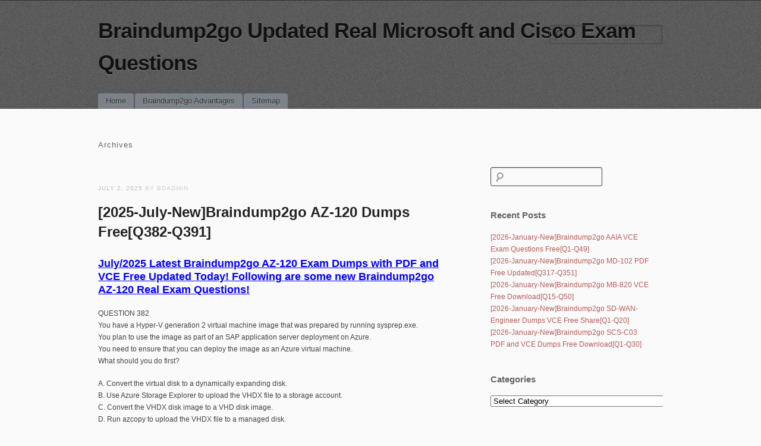

--- FILE ---
content_type: text/html; charset=UTF-8
request_url: https://www.mcitpguides.com/tag/az-120-exam-questions
body_size: 31532
content:
<!DOCTYPE html>
<!--[if IE 6]>
<html id="ie6" lang="en-US">
<![endif]-->
<!--[if IE 7]>
<html id="ie7" lang="en-US">
<![endif]-->
<!--[if IE 8]>
<html id="ie8" lang="en-US">
<![endif]-->
<!--[if !(IE 6) | !(IE 7) | !(IE 8)  ]><!-->
<html lang="en-US">
<!--<![endif]-->
<head>
<meta charset="UTF-8" />
<meta name="viewport" content="initial-scale=1.0, width=device-width" />
<title>AZ-120 Exam Questions | Braindump2go Updated Real Microsoft and Cisco Exam Questions</title>
<link rel="profile" href="https://gmpg.org/xfn/11" />
<link rel="stylesheet" type="text/css" media="all" href="https://www.mcitpguides.com/wp-content/themes/simplex/style.css" />
<link rel="pingback" href="https://www.mcitpguides.com/xmlrpc.php" />
<!--[if lt IE 9]>
<script src="https://www.mcitpguides.com/wp-content/themes/simplex/js/html5.js" type="text/javascript"></script>
<script src="https://www.mcitpguides.com/wp-content/themes/simplex/js/css3-mediaqueries.js"></script>
<![endif]-->
<meta name='robots' content='max-image-preview:large' />
<link rel="alternate" type="application/rss+xml" title="Braindump2go Updated Real Microsoft and Cisco Exam Questions &raquo; Feed" href="https://www.mcitpguides.com/feed" />
<link rel="alternate" type="application/rss+xml" title="Braindump2go Updated Real Microsoft and Cisco Exam Questions &raquo; Comments Feed" href="https://www.mcitpguides.com/comments/feed" />
<link rel="alternate" type="application/rss+xml" title="Braindump2go Updated Real Microsoft and Cisco Exam Questions &raquo; AZ-120 Exam Questions Tag Feed" href="https://www.mcitpguides.com/tag/az-120-exam-questions/feed" />
<style id='wp-img-auto-sizes-contain-inline-css' type='text/css'>
img:is([sizes=auto i],[sizes^="auto," i]){contain-intrinsic-size:3000px 1500px}
/*# sourceURL=wp-img-auto-sizes-contain-inline-css */
</style>

<style id='wp-emoji-styles-inline-css' type='text/css'>

	img.wp-smiley, img.emoji {
		display: inline !important;
		border: none !important;
		box-shadow: none !important;
		height: 1em !important;
		width: 1em !important;
		margin: 0 0.07em !important;
		vertical-align: -0.1em !important;
		background: none !important;
		padding: 0 !important;
	}
/*# sourceURL=wp-emoji-styles-inline-css */
</style>
<link rel='stylesheet' id='wp-block-library-css' href='https://www.mcitpguides.com/wp-includes/css/dist/block-library/style.min.css?ver=6.9' type='text/css' media='all' />
<style id='global-styles-inline-css' type='text/css'>
:root{--wp--preset--aspect-ratio--square: 1;--wp--preset--aspect-ratio--4-3: 4/3;--wp--preset--aspect-ratio--3-4: 3/4;--wp--preset--aspect-ratio--3-2: 3/2;--wp--preset--aspect-ratio--2-3: 2/3;--wp--preset--aspect-ratio--16-9: 16/9;--wp--preset--aspect-ratio--9-16: 9/16;--wp--preset--color--black: #000000;--wp--preset--color--cyan-bluish-gray: #abb8c3;--wp--preset--color--white: #ffffff;--wp--preset--color--pale-pink: #f78da7;--wp--preset--color--vivid-red: #cf2e2e;--wp--preset--color--luminous-vivid-orange: #ff6900;--wp--preset--color--luminous-vivid-amber: #fcb900;--wp--preset--color--light-green-cyan: #7bdcb5;--wp--preset--color--vivid-green-cyan: #00d084;--wp--preset--color--pale-cyan-blue: #8ed1fc;--wp--preset--color--vivid-cyan-blue: #0693e3;--wp--preset--color--vivid-purple: #9b51e0;--wp--preset--gradient--vivid-cyan-blue-to-vivid-purple: linear-gradient(135deg,rgb(6,147,227) 0%,rgb(155,81,224) 100%);--wp--preset--gradient--light-green-cyan-to-vivid-green-cyan: linear-gradient(135deg,rgb(122,220,180) 0%,rgb(0,208,130) 100%);--wp--preset--gradient--luminous-vivid-amber-to-luminous-vivid-orange: linear-gradient(135deg,rgb(252,185,0) 0%,rgb(255,105,0) 100%);--wp--preset--gradient--luminous-vivid-orange-to-vivid-red: linear-gradient(135deg,rgb(255,105,0) 0%,rgb(207,46,46) 100%);--wp--preset--gradient--very-light-gray-to-cyan-bluish-gray: linear-gradient(135deg,rgb(238,238,238) 0%,rgb(169,184,195) 100%);--wp--preset--gradient--cool-to-warm-spectrum: linear-gradient(135deg,rgb(74,234,220) 0%,rgb(151,120,209) 20%,rgb(207,42,186) 40%,rgb(238,44,130) 60%,rgb(251,105,98) 80%,rgb(254,248,76) 100%);--wp--preset--gradient--blush-light-purple: linear-gradient(135deg,rgb(255,206,236) 0%,rgb(152,150,240) 100%);--wp--preset--gradient--blush-bordeaux: linear-gradient(135deg,rgb(254,205,165) 0%,rgb(254,45,45) 50%,rgb(107,0,62) 100%);--wp--preset--gradient--luminous-dusk: linear-gradient(135deg,rgb(255,203,112) 0%,rgb(199,81,192) 50%,rgb(65,88,208) 100%);--wp--preset--gradient--pale-ocean: linear-gradient(135deg,rgb(255,245,203) 0%,rgb(182,227,212) 50%,rgb(51,167,181) 100%);--wp--preset--gradient--electric-grass: linear-gradient(135deg,rgb(202,248,128) 0%,rgb(113,206,126) 100%);--wp--preset--gradient--midnight: linear-gradient(135deg,rgb(2,3,129) 0%,rgb(40,116,252) 100%);--wp--preset--font-size--small: 13px;--wp--preset--font-size--medium: 20px;--wp--preset--font-size--large: 36px;--wp--preset--font-size--x-large: 42px;--wp--preset--spacing--20: 0.44rem;--wp--preset--spacing--30: 0.67rem;--wp--preset--spacing--40: 1rem;--wp--preset--spacing--50: 1.5rem;--wp--preset--spacing--60: 2.25rem;--wp--preset--spacing--70: 3.38rem;--wp--preset--spacing--80: 5.06rem;--wp--preset--shadow--natural: 6px 6px 9px rgba(0, 0, 0, 0.2);--wp--preset--shadow--deep: 12px 12px 50px rgba(0, 0, 0, 0.4);--wp--preset--shadow--sharp: 6px 6px 0px rgba(0, 0, 0, 0.2);--wp--preset--shadow--outlined: 6px 6px 0px -3px rgb(255, 255, 255), 6px 6px rgb(0, 0, 0);--wp--preset--shadow--crisp: 6px 6px 0px rgb(0, 0, 0);}:where(.is-layout-flex){gap: 0.5em;}:where(.is-layout-grid){gap: 0.5em;}body .is-layout-flex{display: flex;}.is-layout-flex{flex-wrap: wrap;align-items: center;}.is-layout-flex > :is(*, div){margin: 0;}body .is-layout-grid{display: grid;}.is-layout-grid > :is(*, div){margin: 0;}:where(.wp-block-columns.is-layout-flex){gap: 2em;}:where(.wp-block-columns.is-layout-grid){gap: 2em;}:where(.wp-block-post-template.is-layout-flex){gap: 1.25em;}:where(.wp-block-post-template.is-layout-grid){gap: 1.25em;}.has-black-color{color: var(--wp--preset--color--black) !important;}.has-cyan-bluish-gray-color{color: var(--wp--preset--color--cyan-bluish-gray) !important;}.has-white-color{color: var(--wp--preset--color--white) !important;}.has-pale-pink-color{color: var(--wp--preset--color--pale-pink) !important;}.has-vivid-red-color{color: var(--wp--preset--color--vivid-red) !important;}.has-luminous-vivid-orange-color{color: var(--wp--preset--color--luminous-vivid-orange) !important;}.has-luminous-vivid-amber-color{color: var(--wp--preset--color--luminous-vivid-amber) !important;}.has-light-green-cyan-color{color: var(--wp--preset--color--light-green-cyan) !important;}.has-vivid-green-cyan-color{color: var(--wp--preset--color--vivid-green-cyan) !important;}.has-pale-cyan-blue-color{color: var(--wp--preset--color--pale-cyan-blue) !important;}.has-vivid-cyan-blue-color{color: var(--wp--preset--color--vivid-cyan-blue) !important;}.has-vivid-purple-color{color: var(--wp--preset--color--vivid-purple) !important;}.has-black-background-color{background-color: var(--wp--preset--color--black) !important;}.has-cyan-bluish-gray-background-color{background-color: var(--wp--preset--color--cyan-bluish-gray) !important;}.has-white-background-color{background-color: var(--wp--preset--color--white) !important;}.has-pale-pink-background-color{background-color: var(--wp--preset--color--pale-pink) !important;}.has-vivid-red-background-color{background-color: var(--wp--preset--color--vivid-red) !important;}.has-luminous-vivid-orange-background-color{background-color: var(--wp--preset--color--luminous-vivid-orange) !important;}.has-luminous-vivid-amber-background-color{background-color: var(--wp--preset--color--luminous-vivid-amber) !important;}.has-light-green-cyan-background-color{background-color: var(--wp--preset--color--light-green-cyan) !important;}.has-vivid-green-cyan-background-color{background-color: var(--wp--preset--color--vivid-green-cyan) !important;}.has-pale-cyan-blue-background-color{background-color: var(--wp--preset--color--pale-cyan-blue) !important;}.has-vivid-cyan-blue-background-color{background-color: var(--wp--preset--color--vivid-cyan-blue) !important;}.has-vivid-purple-background-color{background-color: var(--wp--preset--color--vivid-purple) !important;}.has-black-border-color{border-color: var(--wp--preset--color--black) !important;}.has-cyan-bluish-gray-border-color{border-color: var(--wp--preset--color--cyan-bluish-gray) !important;}.has-white-border-color{border-color: var(--wp--preset--color--white) !important;}.has-pale-pink-border-color{border-color: var(--wp--preset--color--pale-pink) !important;}.has-vivid-red-border-color{border-color: var(--wp--preset--color--vivid-red) !important;}.has-luminous-vivid-orange-border-color{border-color: var(--wp--preset--color--luminous-vivid-orange) !important;}.has-luminous-vivid-amber-border-color{border-color: var(--wp--preset--color--luminous-vivid-amber) !important;}.has-light-green-cyan-border-color{border-color: var(--wp--preset--color--light-green-cyan) !important;}.has-vivid-green-cyan-border-color{border-color: var(--wp--preset--color--vivid-green-cyan) !important;}.has-pale-cyan-blue-border-color{border-color: var(--wp--preset--color--pale-cyan-blue) !important;}.has-vivid-cyan-blue-border-color{border-color: var(--wp--preset--color--vivid-cyan-blue) !important;}.has-vivid-purple-border-color{border-color: var(--wp--preset--color--vivid-purple) !important;}.has-vivid-cyan-blue-to-vivid-purple-gradient-background{background: var(--wp--preset--gradient--vivid-cyan-blue-to-vivid-purple) !important;}.has-light-green-cyan-to-vivid-green-cyan-gradient-background{background: var(--wp--preset--gradient--light-green-cyan-to-vivid-green-cyan) !important;}.has-luminous-vivid-amber-to-luminous-vivid-orange-gradient-background{background: var(--wp--preset--gradient--luminous-vivid-amber-to-luminous-vivid-orange) !important;}.has-luminous-vivid-orange-to-vivid-red-gradient-background{background: var(--wp--preset--gradient--luminous-vivid-orange-to-vivid-red) !important;}.has-very-light-gray-to-cyan-bluish-gray-gradient-background{background: var(--wp--preset--gradient--very-light-gray-to-cyan-bluish-gray) !important;}.has-cool-to-warm-spectrum-gradient-background{background: var(--wp--preset--gradient--cool-to-warm-spectrum) !important;}.has-blush-light-purple-gradient-background{background: var(--wp--preset--gradient--blush-light-purple) !important;}.has-blush-bordeaux-gradient-background{background: var(--wp--preset--gradient--blush-bordeaux) !important;}.has-luminous-dusk-gradient-background{background: var(--wp--preset--gradient--luminous-dusk) !important;}.has-pale-ocean-gradient-background{background: var(--wp--preset--gradient--pale-ocean) !important;}.has-electric-grass-gradient-background{background: var(--wp--preset--gradient--electric-grass) !important;}.has-midnight-gradient-background{background: var(--wp--preset--gradient--midnight) !important;}.has-small-font-size{font-size: var(--wp--preset--font-size--small) !important;}.has-medium-font-size{font-size: var(--wp--preset--font-size--medium) !important;}.has-large-font-size{font-size: var(--wp--preset--font-size--large) !important;}.has-x-large-font-size{font-size: var(--wp--preset--font-size--x-large) !important;}
/*# sourceURL=global-styles-inline-css */
</style>

<style id='classic-theme-styles-inline-css' type='text/css'>
/*! This file is auto-generated */
.wp-block-button__link{color:#fff;background-color:#32373c;border-radius:9999px;box-shadow:none;text-decoration:none;padding:calc(.667em + 2px) calc(1.333em + 2px);font-size:1.125em}.wp-block-file__button{background:#32373c;color:#fff;text-decoration:none}
/*# sourceURL=/wp-includes/css/classic-themes.min.css */
</style>
<link rel='stylesheet' id='wp-pagenavi-css' href='https://www.mcitpguides.com/wp-content/plugins/wp-pagenavi/pagenavi-css.css?ver=2.70' type='text/css' media='all' />
<script type="text/javascript" src="https://www.mcitpguides.com/wp-includes/js/jquery/jquery.min.js?ver=3.7.1" id="jquery-core-js"></script>
<script type="text/javascript" src="https://www.mcitpguides.com/wp-includes/js/jquery/jquery-migrate.min.js?ver=3.4.1" id="jquery-migrate-js"></script>
<script type="text/javascript" src="https://www.mcitpguides.com/wp-content/themes/simplex/lib/js/jquery.fitvids.js?ver=6.9" id="fitvidsjs-js"></script>
<link rel="https://api.w.org/" href="https://www.mcitpguides.com/wp-json/" /><link rel="alternate" title="JSON" type="application/json" href="https://www.mcitpguides.com/wp-json/wp/v2/tags/7422" /><link rel="EditURI" type="application/rsd+xml" title="RSD" href="https://www.mcitpguides.com/xmlrpc.php?rsd" />
<meta name="generator" content="WordPress 6.9" />

	<script type="text/javascript">
		jQuery(document).ready(function(){
			jQuery("#page").fitVids();	 
		});
	</script>
</head>

<body lang="en" class="archive tag tag-az-120-exam-questions tag-7422 wp-theme-simplex browser-chrome single-author">
<div id="page" class="hfeed">
	<header id="branding" role="banner">
		<hgroup>
			<h1 id="site-title"><a href="https://www.mcitpguides.com/" title="Braindump2go Updated Real Microsoft and Cisco Exam Questions" rel="home">Braindump2go Updated Real Microsoft and Cisco Exam Questions</a></h1>
			<h2 id="site-description"></h2>
						
							<form role="search" method="get" id="searchform" class="searchform" action="https://www.mcitpguides.com/">
				<div>
					<label class="screen-reader-text" for="s">Search for:</label>
					<input type="text" value="" name="s" id="s" />
					<input type="submit" id="searchsubmit" value="Search" />
				</div>
			</form>					</hgroup>
		
		<nav id="access" role="navigation">
			<h2 class="assistive-text">Main menu</h2>
			<div class="skip-link screen-reader-text"><a href="#content" title="Skip to content">Skip to content</a></div>

			<div class="menu"><ul>
<li ><a href="https://www.mcitpguides.com/">Home</a></li><li class="page_item page-item-1221"><a href="https://www.mcitpguides.com/braindump2go-advantages">Braindump2go Advantages</a></li>
<li class="page_item page-item-1058"><a href="https://www.mcitpguides.com/sitemap">Sitemap</a></li>
</ul></div>

		</nav><!-- #access -->
		<div class="clear"></div>
	</header><!-- #branding -->

	<div id="main">
		<section id="primary">
			<div id="content" role="main">

			
				<header class="page-header">
					<h2 class="page-title">
						Archives					</h2>
				</header>

				
					<nav id="nav-above">
		<h2 class="assistive-text">Post navigation</h2>

	
	</nav><!-- #nav-above -->
	
								
					
<article id="post-11202" class="post-11202 post type-post status-publish format-standard hentry category-az-120-exam-dumps category-az-120-exam-questions category-az-120-pdf-dumps category-az-120-vce-dumps category-microsoft-exam tag-az-120 tag-az-120-dumps-pdf tag-az-120-exam-dumps tag-az-120-exam-questions tag-az-120-pdf-dumps tag-az-120-vce-dumps tag-braindump2go-az-120-dumps">
	<header class="entry-header">
				<div class="entry-meta">
			<a href="https://www.mcitpguides.com/2025-july-newbraindump2go-az-120-dumps-freeq382-q391.html" title="8:39 am" rel="bookmark" class="entry-date"><time datetime="2025-07-02T08:39:00+00:00" pubdate>July 2, 2025</time></a> by bdadmin		</div><!-- .entry-meta -->
		<h2 class="entry-title"><a href="https://www.mcitpguides.com/2025-july-newbraindump2go-az-120-dumps-freeq382-q391.html" title="Permalink to [2025-July-New]Braindump2go AZ-120 Dumps Free[Q382-Q391]" rel="bookmark">[2025-July-New]Braindump2go AZ-120 Dumps Free[Q382-Q391]</a></h2>

				
					</header><!-- .entry-header -->
	

		<div class="entry-content">
				<p><strong><font color="#0000ff" size="4"><u>July/2025 Latest Braindump2go AZ-120 Exam Dumps with PDF and VCE Free Updated Today! Following are some new Braindump2go AZ-120 Real Exam Questions!</u></font></strong></p>
<p>QUESTION 382<br />You have a Hyper-V generation 2 virtual machine image that was prepared by running sysprep.exe.<br />You plan to use the image as part of an SAP application server deployment on Azure.<br />You need to ensure that you can deploy the image as an Azure virtual machine.<br />What should you do first?</p>
<p>A.    Convert the virtual disk to a dynamically expanding disk.<br />B.    Use Azure Storage Explorer to upload the VHDX file to a storage account.<br />C.    Convert the VHDX disk image to a VHD disk image.<br />D.    Run azcopy to upload the VHDX file to a managed disk.</p>
<p>Answer: C<br />Explanation:<br />Before you upload a Windows virtual machine (VM) from on-premises to Azure, you must prepare the virtual hard disk (VHD or VHDX). Azure supports both generation 1 and generation 2 VMs that are in VHD file format and that have a fixed-size disk. The maximum size allowed for the OS VHD on a generation 1 VM is 2 TB.<br />You can convert a VHDX file to VHD, convert a dynamically expanding disk to a fixed-size disk, but you can&#8217;t change a VM&#8217;s generation.</p>
<p>QUESTION 383<br />You have an Azure subscription.<br />You plan to deploy an SAP landscape that will store /sapmnt on an NFS Azure file share.<br />You need to recommend a backup solution for /sapmnt. The solution must meet the following requirements:<br />&#8211; Provide recoverability if the file share is deleted.<br />&#8211; Minimize administrative effort.<br />What should you include in the recommendation?</p>
<p>A.    AzCopy<br />B.    Azure Backup<br />C.    fpsync<br />D.    snapshots</p>
<p> <a href="https://www.mcitpguides.com/2025-july-newbraindump2go-az-120-dumps-freeq382-q391.html#more-11202" class="more-link">Continue reading <span class="meta-nav">&rarr;</span></a></p>
					</div><!-- .entry-content -->
	
	<footer class="entry-meta">
										<span class="cat-links">
				Posted in <a href="https://www.mcitpguides.com/category/microsoft-exam/az-120-exam-dumps" rel="category tag">AZ-120 Exam Dumps</a>, <a href="https://www.mcitpguides.com/category/microsoft-exam/az-120-exam-questions" rel="category tag">AZ-120 Exam Questions</a>, <a href="https://www.mcitpguides.com/category/microsoft-exam/az-120-pdf-dumps" rel="category tag">AZ-120 PDF Dumps</a>, <a href="https://www.mcitpguides.com/category/microsoft-exam/az-120-vce-dumps" rel="category tag">AZ-120 VCE Dumps</a>, <a href="https://www.mcitpguides.com/category/microsoft-exam" rel="category tag">Microsoft Exam</a>			</span>
			<span class="sep"> / </span>			
						
						<span class="tag-links">
				Tagged <a href="https://www.mcitpguides.com/tag/az-120" rel="tag">AZ-120</a>, <a href="https://www.mcitpguides.com/tag/az-120-dumps-pdf" rel="tag">AZ-120 Dumps PDF</a>, <a href="https://www.mcitpguides.com/tag/az-120-exam-dumps" rel="tag">AZ-120 Exam Dumps</a>, <a href="https://www.mcitpguides.com/tag/az-120-exam-questions" rel="tag">AZ-120 Exam Questions</a>, <a href="https://www.mcitpguides.com/tag/az-120-pdf-dumps" rel="tag">AZ-120 PDF Dumps</a>, <a href="https://www.mcitpguides.com/tag/az-120-vce-dumps" rel="tag">AZ-120 VCE Dumps</a>, <a href="https://www.mcitpguides.com/tag/braindump2go-az-120-dumps" rel="tag">Braindump2go AZ-120 Dumps</a>			</span>
			<span class="sep"> / </span>
							
				
					</footer><!-- #entry-meta -->
</article><!-- #post-11202 -->

				
					
<article id="post-11147" class="post-11147 post type-post status-publish format-standard hentry category-az-120-exam-dumps category-az-120-exam-questions category-az-120-pdf-dumps category-az-120-vce-dumps category-microsoft-exam tag-az-120-dumps-pdf tag-az-120-dumps-vce tag-az-120-exam-dumps tag-az-120-exam-questions tag-az-120-pdf-dumps tag-az-120-vce-dumps tag-braindump2go-az-120-dumps">
	<header class="entry-header">
				<div class="entry-meta">
			<a href="https://www.mcitpguides.com/august-2023instant-download-braindump2go-az-120-exam-dumps-az-120-184qq68-q101.html" title="7:26 am" rel="bookmark" class="entry-date"><time datetime="2023-08-03T07:26:46+00:00" pubdate>August 3, 2023</time></a> by bdadmin		</div><!-- .entry-meta -->
		<h2 class="entry-title"><a href="https://www.mcitpguides.com/august-2023instant-download-braindump2go-az-120-exam-dumps-az-120-184qq68-q101.html" title="Permalink to [August-2023]Instant Download Braindump2go AZ-120 Exam Dumps AZ-120 184Q[Q68-Q101]" rel="bookmark">[August-2023]Instant Download Braindump2go AZ-120 Exam Dumps AZ-120 184Q[Q68-Q101]</a></h2>

				
					</header><!-- .entry-header -->
	

		<div class="entry-content">
				<p><strong><font color="#ff0000" size="5"><u>August/2023 Latest Braindump2go AZ-120 Exam Dumps with PDF and VCE Free Updated Today! Following are some new Braindump2go AZ-120 Real Exam Questions!</u></font></strong></p>
<p>QUESTION 68<br />Note: This question is part of a series of questions that present the same scenario. Each question in the series contains a unique solution that might meet the stated goals. Some question sets might have more than one correct solution, while others might not have a correct solution.<br />After you answer a question in this section, you will NOT be able to return to it. As a result, these questions will not appear in the review screen.<br />You have a complex SAP environment that has both ABAP-and Java-based systems. The current on-premises landscapes are based on SAP NetWeaver 7.0 (Unicode and Non-Unicode) running on Windows Server and Microsoft SQL Server.<br />You need to migrate the SAP environment to a HANA-certified Azure environment.<br />Solution: You deploy a new environment to Azure that uses SAP NetWeaver 7.4. You export the databases from the on-premises environment, and then you import the databases into the Azure environment.<br />Does this meet the goal?</p>
<p>A.    Yes<br />B.    No</p>
<p>Answer: B<br />Explanation:<br />Instead use Azure Site Recovery to migrate.<br />Reference:<br /><a href="https://docs.microsoft.com/en-us/azure/site-recovery/vmware-azure-architecture">https://docs.microsoft.com/en-us/azure/site-recovery/vmware-azure-architecture</a></p>
<p> <a href="https://www.mcitpguides.com/august-2023instant-download-braindump2go-az-120-exam-dumps-az-120-184qq68-q101.html#more-11147" class="more-link">Continue reading <span class="meta-nav">&rarr;</span></a></p>
					</div><!-- .entry-content -->
	
	<footer class="entry-meta">
										<span class="cat-links">
				Posted in <a href="https://www.mcitpguides.com/category/microsoft-exam/az-120-exam-dumps" rel="category tag">AZ-120 Exam Dumps</a>, <a href="https://www.mcitpguides.com/category/microsoft-exam/az-120-exam-questions" rel="category tag">AZ-120 Exam Questions</a>, <a href="https://www.mcitpguides.com/category/microsoft-exam/az-120-pdf-dumps" rel="category tag">AZ-120 PDF Dumps</a>, <a href="https://www.mcitpguides.com/category/microsoft-exam/az-120-vce-dumps" rel="category tag">AZ-120 VCE Dumps</a>, <a href="https://www.mcitpguides.com/category/microsoft-exam" rel="category tag">Microsoft Exam</a>			</span>
			<span class="sep"> / </span>			
						
						<span class="tag-links">
				Tagged <a href="https://www.mcitpguides.com/tag/az-120-dumps-pdf" rel="tag">AZ-120 Dumps PDF</a>, <a href="https://www.mcitpguides.com/tag/az-120-dumps-vce" rel="tag">AZ-120 Dumps VCE</a>, <a href="https://www.mcitpguides.com/tag/az-120-exam-dumps" rel="tag">AZ-120 Exam Dumps</a>, <a href="https://www.mcitpguides.com/tag/az-120-exam-questions" rel="tag">AZ-120 Exam Questions</a>, <a href="https://www.mcitpguides.com/tag/az-120-pdf-dumps" rel="tag">AZ-120 PDF Dumps</a>, <a href="https://www.mcitpguides.com/tag/az-120-vce-dumps" rel="tag">AZ-120 VCE Dumps</a>, <a href="https://www.mcitpguides.com/tag/braindump2go-az-120-dumps" rel="tag">Braindump2go AZ-120 Dumps</a>			</span>
			<span class="sep"> / </span>
							
				
					</footer><!-- #entry-meta -->
</article><!-- #post-11147 -->

				
					
<article id="post-10842" class="post-10842 post type-post status-publish format-standard hentry category-az-120-exam-dumps category-az-120-exam-questions category-az-120-pdf-dumps category-az-120-vce-dumps category-microsoft-exam tag-az-120-dumps-pdf tag-az-120-dumps-vce tag-az-120-exam-dumps tag-az-120-exam-questions tag-az-120-pdf-dumps tag-az-120-vce-dumps tag-braindump2go-az-120-dumps">
	<header class="entry-header">
				<div class="entry-meta">
			<a href="https://www.mcitpguides.com/april-2022100-success-braindump2go-az-120-dumps-az-120-119q-instant-downloadq150-q170.html" title="6:15 am" rel="bookmark" class="entry-date"><time datetime="2022-04-28T06:15:21+00:00" pubdate>April 28, 2022</time></a> by bdadmin		</div><!-- .entry-meta -->
		<h2 class="entry-title"><a href="https://www.mcitpguides.com/april-2022100-success-braindump2go-az-120-dumps-az-120-119q-instant-downloadq150-q170.html" title="Permalink to [April-2022]100% Success-Braindump2go AZ-120 Dumps AZ-120 119Q Instant Download[Q150-Q170]" rel="bookmark">[April-2022]100% Success-Braindump2go AZ-120 Dumps AZ-120 119Q Instant Download[Q150-Q170]</a></h2>

				
					</header><!-- .entry-header -->
	

		<div class="entry-content">
				<p><font color="#ff0000" size="5"><u><strong>April/2022 Latest Braindump2go AZ-120 Exam Dumps with PDF and VCE Free Updated Today! Following are some new AZ-120 Real Ezxam Questions!</strong></u></font></p>
<p>QUESTION 150<br />Hotspot Question<br />You have an on-premises SAP landscape and an Azure subscription that contains a virtual network named VNET1. VNET1 has the following settings.<br />  <img decoding="async" src="http://examgod.com/bdimages/April-2022Q150-Q170_E116/image_thumb1_thumb.png"/><br />You plan to migrate the landscape to Azure.<br />You need to configure VNET1 to support the SAP landscape.<br />Use the drop-down menus to select the answer choice that completes each statement based on the information presented in the settings.<br />NOTE: Each correct selection is worth one point.<br />  <img decoding="async" src="http://examgod.com/bdimages/April-2022Q150-Q170_E116/image_thumb2_thumb.png"/><br />Answer: <br />  <img decoding="async" src="http://examgod.com/bdimages/April-2022Q150-Q170_E116/image_thumb3_thumb.png"/><br />Explanation:<br />Box 1: add a virtual network gateway<br />Box 2: use remote gateways<br />Each virtual network, regardless of whether peered with another virtual network, can still have its own gateway to connect to an on-premises network. When you peer virtual networks, you can also configure the gateway in the peered virtual network as a transit point to an on-premises network. In this case, the virtual network that uses a remote gateway cannot have its own gateway. A virtual network can have only one gateway that can be either a local or remote gateway (in the peered virtual network).<br />Reference:<br /><a href="https://docs.microsoft.com/en-us/azure/virtual-network/virtual-network-peering-overview">https://docs.microsoft.com/en-us/azure/virtual-network/virtual-network-peering-overview</a></p>
<p> <a href="https://www.mcitpguides.com/april-2022100-success-braindump2go-az-120-dumps-az-120-119q-instant-downloadq150-q170.html#more-10842" class="more-link">Continue reading <span class="meta-nav">&rarr;</span></a></p>
					</div><!-- .entry-content -->
	
	<footer class="entry-meta">
										<span class="cat-links">
				Posted in <a href="https://www.mcitpguides.com/category/microsoft-exam/az-120-exam-dumps" rel="category tag">AZ-120 Exam Dumps</a>, <a href="https://www.mcitpguides.com/category/microsoft-exam/az-120-exam-questions" rel="category tag">AZ-120 Exam Questions</a>, <a href="https://www.mcitpguides.com/category/microsoft-exam/az-120-pdf-dumps" rel="category tag">AZ-120 PDF Dumps</a>, <a href="https://www.mcitpguides.com/category/microsoft-exam/az-120-vce-dumps" rel="category tag">AZ-120 VCE Dumps</a>, <a href="https://www.mcitpguides.com/category/microsoft-exam" rel="category tag">Microsoft Exam</a>			</span>
			<span class="sep"> / </span>			
						
						<span class="tag-links">
				Tagged <a href="https://www.mcitpguides.com/tag/az-120-dumps-pdf" rel="tag">AZ-120 Dumps PDF</a>, <a href="https://www.mcitpguides.com/tag/az-120-dumps-vce" rel="tag">AZ-120 Dumps VCE</a>, <a href="https://www.mcitpguides.com/tag/az-120-exam-dumps" rel="tag">AZ-120 Exam Dumps</a>, <a href="https://www.mcitpguides.com/tag/az-120-exam-questions" rel="tag">AZ-120 Exam Questions</a>, <a href="https://www.mcitpguides.com/tag/az-120-pdf-dumps" rel="tag">AZ-120 PDF Dumps</a>, <a href="https://www.mcitpguides.com/tag/az-120-vce-dumps" rel="tag">AZ-120 VCE Dumps</a>, <a href="https://www.mcitpguides.com/tag/braindump2go-az-120-dumps" rel="tag">Braindump2go AZ-120 Dumps</a>			</span>
			<span class="sep"> / </span>
							
				
					</footer><!-- #entry-meta -->
</article><!-- #post-10842 -->

				
					
<article id="post-10529" class="post-10529 post type-post status-publish format-standard hentry category-az-120-exam-dumps category-az-120-exam-questions category-az-120-pdf-dumps category-az-120-vce-dumps category-microsoft-exam tag-az-120-dumps-pdf tag-az-120-dumps-vce tag-az-120-exam-dumps tag-az-120-exam-questions tag-az-120-pdf-dumps tag-az-120-vce-dumps tag-braindump2go-az-120-dumps">
	<header class="entry-header">
				<div class="entry-meta">
			<a href="https://www.mcitpguides.com/2021-january-newaz-120-vce-and-pdf-az-120-119-instant-download-in-braindump2goq68-q84.html" title="7:57 am" rel="bookmark" class="entry-date"><time datetime="2021-01-06T07:57:52+00:00" pubdate>January 6, 2021</time></a> by bdadmin		</div><!-- .entry-meta -->
		<h2 class="entry-title"><a href="https://www.mcitpguides.com/2021-january-newaz-120-vce-and-pdf-az-120-119-instant-download-in-braindump2goq68-q84.html" title="Permalink to [2021-January-New]AZ-120 VCE and PDF AZ-120 119 Instant Download in Braindump2go[Q68-Q84]" rel="bookmark">[2021-January-New]AZ-120 VCE and PDF AZ-120 119 Instant Download in Braindump2go[Q68-Q84]</a></h2>

				
					</header><!-- .entry-header -->
	

		<div class="entry-content">
				<p><strong><font color="#ff0000" size="5"><u>2021/January Latest Braindump2go AZ-120 Exam Dumps with PDF and VCE Free Updated Today! Following are some new AZ-120 Real Exam Questions!</u></font></strong></p>
<p>QUESTION 68<br />Note: This question is part of a series of questions that present the same scenario. Each question in the series contains a unique solution that might meet the stated goals. Some question sets might have more than one correct solution, while others might not have a correct solution.<br />After you answer a question in this section, you will NOT be able to return to it. As a result, these questions will not appear in the review screen.<br />You have a complex SAP environment that has both ABAP-and Java-based systems. The current on-premises landscapes are based on SAP NetWeaver 7.0 (Unicode and Non-Unicode) running on Windows Server and Microsoft SQL Server.<br />You need to migrate the SAP environment to a HANA-certified Azure environment.<br />Solution: You deploy a new environment to Azure that uses SAP NetWeaver 7.4. You export the databases from the on-premises environment, and then you import the databases into the Azure environment.<br />Does this meet the goal?</p>
<p>A.    Yes<br />B.    No</p>
<p>Answer: B<br />Explanation:<br />Instead use Azure Site Recovery to migrate.<br />Reference:<br /><a href="https://docs.microsoft.com/en-us/azure/site-recovery/vmware-azure-architecture">https://docs.microsoft.com/en-us/azure/site-recovery/vmware-azure-architecture</a></p>
<p> <a href="https://www.mcitpguides.com/2021-january-newaz-120-vce-and-pdf-az-120-119-instant-download-in-braindump2goq68-q84.html#more-10529" class="more-link">Continue reading <span class="meta-nav">&rarr;</span></a></p>
					</div><!-- .entry-content -->
	
	<footer class="entry-meta">
										<span class="cat-links">
				Posted in <a href="https://www.mcitpguides.com/category/microsoft-exam/az-120-exam-dumps" rel="category tag">AZ-120 Exam Dumps</a>, <a href="https://www.mcitpguides.com/category/microsoft-exam/az-120-exam-questions" rel="category tag">AZ-120 Exam Questions</a>, <a href="https://www.mcitpguides.com/category/microsoft-exam/az-120-pdf-dumps" rel="category tag">AZ-120 PDF Dumps</a>, <a href="https://www.mcitpguides.com/category/microsoft-exam/az-120-vce-dumps" rel="category tag">AZ-120 VCE Dumps</a>, <a href="https://www.mcitpguides.com/category/microsoft-exam" rel="category tag">Microsoft Exam</a>			</span>
			<span class="sep"> / </span>			
						
						<span class="tag-links">
				Tagged <a href="https://www.mcitpguides.com/tag/az-120-dumps-pdf" rel="tag">AZ-120 Dumps PDF</a>, <a href="https://www.mcitpguides.com/tag/az-120-dumps-vce" rel="tag">AZ-120 Dumps VCE</a>, <a href="https://www.mcitpguides.com/tag/az-120-exam-dumps" rel="tag">AZ-120 Exam Dumps</a>, <a href="https://www.mcitpguides.com/tag/az-120-exam-questions" rel="tag">AZ-120 Exam Questions</a>, <a href="https://www.mcitpguides.com/tag/az-120-pdf-dumps" rel="tag">AZ-120 PDF Dumps</a>, <a href="https://www.mcitpguides.com/tag/az-120-vce-dumps" rel="tag">AZ-120 VCE Dumps</a>, <a href="https://www.mcitpguides.com/tag/braindump2go-az-120-dumps" rel="tag">Braindump2go AZ-120 Dumps</a>			</span>
			<span class="sep"> / </span>
							
				
					</footer><!-- #entry-meta -->
</article><!-- #post-10529 -->

				
					
<article id="post-10375" class="post-10375 post type-post status-publish format-standard hentry category-az-120-exam-dumps category-az-120-exam-questions category-az-120-pdf-dumps category-az-120-vce-dumps category-microsoft-exam tag-az-120-dumps-pdf tag-az-120-dumps-vce tag-az-120-exam-dumps tag-az-120-exam-questions tag-az-120-pdf-dumps tag-az-120-vce-dumps tag-braindump2go-az-120-dumps">
	<header class="entry-header">
				<div class="entry-meta">
			<a href="https://www.mcitpguides.com/2020-aug-newbraindump2go-az-120-dumps-vce-and-az-120-dumps-pdf-for-freeq30-q45.html" title="7:06 am" rel="bookmark" class="entry-date"><time datetime="2020-08-20T07:06:32+00:00" pubdate>August 20, 2020</time></a> by bdadmin		</div><!-- .entry-meta -->
		<h2 class="entry-title"><a href="https://www.mcitpguides.com/2020-aug-newbraindump2go-az-120-dumps-vce-and-az-120-dumps-pdf-for-freeq30-q45.html" title="Permalink to [2020-Aug-New]Braindump2go AZ-120 Dumps VCE and AZ-120 Dumps PDF for Free(Q30-Q45)" rel="bookmark">[2020-Aug-New]Braindump2go AZ-120 Dumps VCE and AZ-120 Dumps PDF for Free(Q30-Q45)</a></h2>

				
					</header><!-- .entry-header -->
	

		<div class="entry-content">
				<p><strong><font color="#ff0000" size="5"><u>2020/August Latest Braindump2go AZ-120 Exam Dumps with PDF and VCE Free Updated Today! Following are some AZ-120 Real Exam Questions!</u></font></strong></p>
<p>QUESTION 30<br />You have an Azure subscription.<br />You deploy Active Directory domain controllers to Azure virtual machines.<br />You plan to deploy Azure for SAP workloads.<br />You plan to segregate the domain controllers from the SAP systems by using different virtual networks.<br />You need to recommend a solution to connect the virtual networks. The solution must minimize costs.<br />What should you recommend?</p>
<p>A.    a site-to-site VPN<br />B.    virtual network peering<br />C.    user-defined routing<br />D.    ExpressRoute</p>
<p> <a href="https://www.mcitpguides.com/2020-aug-newbraindump2go-az-120-dumps-vce-and-az-120-dumps-pdf-for-freeq30-q45.html#more-10375" class="more-link">Continue reading <span class="meta-nav">&rarr;</span></a></p>
					</div><!-- .entry-content -->
	
	<footer class="entry-meta">
										<span class="cat-links">
				Posted in <a href="https://www.mcitpguides.com/category/microsoft-exam/az-120-exam-dumps" rel="category tag">AZ-120 Exam Dumps</a>, <a href="https://www.mcitpguides.com/category/microsoft-exam/az-120-exam-questions" rel="category tag">AZ-120 Exam Questions</a>, <a href="https://www.mcitpguides.com/category/microsoft-exam/az-120-pdf-dumps" rel="category tag">AZ-120 PDF Dumps</a>, <a href="https://www.mcitpguides.com/category/microsoft-exam/az-120-vce-dumps" rel="category tag">AZ-120 VCE Dumps</a>, <a href="https://www.mcitpguides.com/category/microsoft-exam" rel="category tag">Microsoft Exam</a>			</span>
			<span class="sep"> / </span>			
						
						<span class="tag-links">
				Tagged <a href="https://www.mcitpguides.com/tag/az-120-dumps-pdf" rel="tag">AZ-120 Dumps PDF</a>, <a href="https://www.mcitpguides.com/tag/az-120-dumps-vce" rel="tag">AZ-120 Dumps VCE</a>, <a href="https://www.mcitpguides.com/tag/az-120-exam-dumps" rel="tag">AZ-120 Exam Dumps</a>, <a href="https://www.mcitpguides.com/tag/az-120-exam-questions" rel="tag">AZ-120 Exam Questions</a>, <a href="https://www.mcitpguides.com/tag/az-120-pdf-dumps" rel="tag">AZ-120 PDF Dumps</a>, <a href="https://www.mcitpguides.com/tag/az-120-vce-dumps" rel="tag">AZ-120 VCE Dumps</a>, <a href="https://www.mcitpguides.com/tag/braindump2go-az-120-dumps" rel="tag">Braindump2go AZ-120 Dumps</a>			</span>
			<span class="sep"> / </span>
							
				
					</footer><!-- #entry-meta -->
</article><!-- #post-10375 -->

				
					
<article id="post-10313" class="post-10313 post type-post status-publish format-standard hentry category-az-120-exam-dumps category-az-120-exam-questions category-az-120-pdf-dumps category-az-120-vce-dumps category-microsoft-exam tag-az-120-dumps-pdf tag-az-120-dumps-vce tag-az-120-exam-dumps tag-az-120-exam-questions tag-az-120-pdf-dumps tag-az-120-vce-dumps tag-braindump2go-az-120-dumps">
	<header class="entry-header">
				<div class="entry-meta">
			<a href="https://www.mcitpguides.com/2020-june-newbraindump2go-released-valid-az-120-dumps-pdf-and-vce-for-free-download12-25.html" title="1:43 am" rel="bookmark" class="entry-date"><time datetime="2020-06-24T01:43:44+00:00" pubdate>June 24, 2020</time></a> by bdadmin		</div><!-- .entry-meta -->
		<h2 class="entry-title"><a href="https://www.mcitpguides.com/2020-june-newbraindump2go-released-valid-az-120-dumps-pdf-and-vce-for-free-download12-25.html" title="Permalink to [2020-June-New]Braindump2go Released Valid AZ-120 Dumps PDF and VCE for Free Download[12-25]" rel="bookmark">[2020-June-New]Braindump2go Released Valid AZ-120 Dumps PDF and VCE for Free Download[12-25]</a></h2>

				
					</header><!-- .entry-header -->
	

		<div class="entry-content">
				<p><strong><font color="#ff0000" size="5"><u>June/2020 New Braindump2go AZ-120 PDF and AZ-120 VCE Dums Free Updated Today! Following are some new AZ-120 Exam Questions,</u></font></strong></p>
<p>QUESTION 12<br />Note: This question is part of a series of questions that present the same scenario. Each question in the series contains a unique solution that might meet the stated goals. Some question sets might have more than one correct solution, while others might not have a correct solution.<br />After you answer a question in this section, you will NOT be able to return to it. As a result, these questions will not appear in the review screen.<br />You plan to migrate an SAP HANA instance to Azure.<br />You need to gather CPU metrics from the last 24 hours from the instance.<br />Solution: You run SAP HANA Quick Sizer.<br />Does this meet the goal?</p>
<p>A.    Yes<br />B.    No</p>
<p> <a href="https://www.mcitpguides.com/2020-june-newbraindump2go-released-valid-az-120-dumps-pdf-and-vce-for-free-download12-25.html#more-10313" class="more-link">Continue reading <span class="meta-nav">&rarr;</span></a></p>
					</div><!-- .entry-content -->
	
	<footer class="entry-meta">
										<span class="cat-links">
				Posted in <a href="https://www.mcitpguides.com/category/microsoft-exam/az-120-exam-dumps" rel="category tag">AZ-120 Exam Dumps</a>, <a href="https://www.mcitpguides.com/category/microsoft-exam/az-120-exam-questions" rel="category tag">AZ-120 Exam Questions</a>, <a href="https://www.mcitpguides.com/category/microsoft-exam/az-120-pdf-dumps" rel="category tag">AZ-120 PDF Dumps</a>, <a href="https://www.mcitpguides.com/category/microsoft-exam/az-120-vce-dumps" rel="category tag">AZ-120 VCE Dumps</a>, <a href="https://www.mcitpguides.com/category/microsoft-exam" rel="category tag">Microsoft Exam</a>			</span>
			<span class="sep"> / </span>			
						
						<span class="tag-links">
				Tagged <a href="https://www.mcitpguides.com/tag/az-120-dumps-pdf" rel="tag">AZ-120 Dumps PDF</a>, <a href="https://www.mcitpguides.com/tag/az-120-dumps-vce" rel="tag">AZ-120 Dumps VCE</a>, <a href="https://www.mcitpguides.com/tag/az-120-exam-dumps" rel="tag">AZ-120 Exam Dumps</a>, <a href="https://www.mcitpguides.com/tag/az-120-exam-questions" rel="tag">AZ-120 Exam Questions</a>, <a href="https://www.mcitpguides.com/tag/az-120-pdf-dumps" rel="tag">AZ-120 PDF Dumps</a>, <a href="https://www.mcitpguides.com/tag/az-120-vce-dumps" rel="tag">AZ-120 VCE Dumps</a>, <a href="https://www.mcitpguides.com/tag/braindump2go-az-120-dumps" rel="tag">Braindump2go AZ-120 Dumps</a>			</span>
			<span class="sep"> / </span>
							
				
					</footer><!-- #entry-meta -->
</article><!-- #post-10313 -->

				
					<nav id="nav-below">
		<h2 class="assistive-text">Post navigation</h2>

	
	</nav><!-- #nav-below -->
	
			
			</div><!-- #content -->
		</section><!-- #primary -->

			<div id="secondary" class="widget-area" role="complementary">
			<aside id="search-2" class="widget widget_search"><form role="search" method="get" id="searchform" class="searchform" action="https://www.mcitpguides.com/">
				<div>
					<label class="screen-reader-text" for="s">Search for:</label>
					<input type="text" value="" name="s" id="s" />
					<input type="submit" id="searchsubmit" value="Search" />
				</div>
			</form></aside>
		<aside id="recent-posts-2" class="widget widget_recent_entries">
		<h3 class="widget-title">Recent Posts</h3>
		<ul>
											<li>
					<a href="https://www.mcitpguides.com/2026-january-newbraindump2go-aaia-vce-exam-questions-freeq1-q49.html">[2026-January-New]Braindump2go AAIA VCE Exam Questions Free[Q1-Q49]</a>
									</li>
											<li>
					<a href="https://www.mcitpguides.com/2026-january-newbraindump2go-md-102-pdf-free-updatedq317-q351.html">[2026-January-New]Braindump2go MD-102 PDF Free Updated[Q317-Q351]</a>
									</li>
											<li>
					<a href="https://www.mcitpguides.com/2026-january-newbraindump2go-mb-820-vce-free-downloadq15-q50.html">[2026-January-New]Braindump2go MB-820 VCE Free Download[Q15-Q50]</a>
									</li>
											<li>
					<a href="https://www.mcitpguides.com/2026-january-newbraindump2go-sd-wan-engineer-dumps-vce-free-shareq1-q20.html">[2026-January-New]Braindump2go SD-WAN-Engineer Dumps VCE Free Share[Q1-Q20]</a>
									</li>
											<li>
					<a href="https://www.mcitpguides.com/2026-january-newbraindump2go-scs-c03-pdf-and-vce-dumps-free-downloadq1-q30.html">[2026-January-New]Braindump2go SCS-C03 PDF and VCE Dumps Free Download[Q1-Q30]</a>
									</li>
					</ul>

		</aside><aside id="categories-2" class="widget widget_categories"><h3 class="widget-title">Categories</h3><form action="https://www.mcitpguides.com" method="get"><label class="screen-reader-text" for="cat">Categories</label><select  name='cat' id='cat' class='postform'>
	<option value='-1'>Select Category</option>
	<option class="level-0" value="4086">Adobe&nbsp;&nbsp;(10)</option>
	<option class="level-1" value="4414">&nbsp;&nbsp;&nbsp;9A0-381 Dumps&nbsp;&nbsp;(5)</option>
	<option class="level-1" value="4415">&nbsp;&nbsp;&nbsp;9A0-381 Exam Questions&nbsp;&nbsp;(5)</option>
	<option class="level-1" value="4416">&nbsp;&nbsp;&nbsp;9A0-381 PDF Dumps&nbsp;&nbsp;(5)</option>
	<option class="level-1" value="4417">&nbsp;&nbsp;&nbsp;9A0-381 VCE Dumps&nbsp;&nbsp;(5)</option>
	<option class="level-1" value="4095">&nbsp;&nbsp;&nbsp;9A0-389 Dumps&nbsp;&nbsp;(4)</option>
	<option class="level-1" value="4096">&nbsp;&nbsp;&nbsp;9A0-389 Exam Questions&nbsp;&nbsp;(4)</option>
	<option class="level-1" value="4097">&nbsp;&nbsp;&nbsp;9A0-389 PDF Dumps&nbsp;&nbsp;(4)</option>
	<option class="level-1" value="4684">&nbsp;&nbsp;&nbsp;9A0-389 VCE Dumps&nbsp;&nbsp;(4)</option>
	<option class="level-0" value="3673">Amazon Exam&nbsp;&nbsp;(64)</option>
	<option class="level-1" value="9415">&nbsp;&nbsp;&nbsp;AIF-C01 Exam Dumps&nbsp;&nbsp;(1)</option>
	<option class="level-1" value="9416">&nbsp;&nbsp;&nbsp;AIF-C01 Exam Questions&nbsp;&nbsp;(1)</option>
	<option class="level-1" value="9417">&nbsp;&nbsp;&nbsp;AIF-C01 PDF Dumps&nbsp;&nbsp;(1)</option>
	<option class="level-1" value="9418">&nbsp;&nbsp;&nbsp;AIF-C01 VCE Dumps&nbsp;&nbsp;(1)</option>
	<option class="level-1" value="8942">&nbsp;&nbsp;&nbsp;ANS-C01 Exam Dumps&nbsp;&nbsp;(2)</option>
	<option class="level-1" value="8943">&nbsp;&nbsp;&nbsp;ANS-C01 Exam Questions&nbsp;&nbsp;(2)</option>
	<option class="level-1" value="8944">&nbsp;&nbsp;&nbsp;ANS-C01 PDF Dumps&nbsp;&nbsp;(2)</option>
	<option class="level-1" value="8945">&nbsp;&nbsp;&nbsp;ANS-C01 VCE Dumps&nbsp;&nbsp;(2)</option>
	<option class="level-1" value="3970">&nbsp;&nbsp;&nbsp;AWS Certified DevOps Engineer &#8211; Professional Dumps&nbsp;&nbsp;(4)</option>
	<option class="level-1" value="3972">&nbsp;&nbsp;&nbsp;AWS Certified DevOps Engineer &#8211; Professional PDF Dumps&nbsp;&nbsp;(4)</option>
	<option class="level-1" value="3971">&nbsp;&nbsp;&nbsp;AWS Certified DevOps Engineer &#8211; Professional Questions&nbsp;&nbsp;(4)</option>
	<option class="level-1" value="3973">&nbsp;&nbsp;&nbsp;AWS Certified DevOps Engineer &#8211; Professional VCE Dumps&nbsp;&nbsp;(4)</option>
	<option class="level-1" value="3682">&nbsp;&nbsp;&nbsp;AWS Certified Solutions Architect &#8211; Associate Dumps&nbsp;&nbsp;(10)</option>
	<option class="level-1" value="3684">&nbsp;&nbsp;&nbsp;AWS Certified Solutions Architect &#8211; Associate PDF Dumps&nbsp;&nbsp;(10)</option>
	<option class="level-1" value="3683">&nbsp;&nbsp;&nbsp;AWS Certified Solutions Architect &#8211; Associate Questions&nbsp;&nbsp;(10)</option>
	<option class="level-1" value="3685">&nbsp;&nbsp;&nbsp;AWS Certified Solutions Architect &#8211; Associate VCE Dumps&nbsp;&nbsp;(10)</option>
	<option class="level-1" value="4189">&nbsp;&nbsp;&nbsp;AWS-SysOps Dumps&nbsp;&nbsp;(13)</option>
	<option class="level-1" value="4190">&nbsp;&nbsp;&nbsp;AWS-SysOps Exam Questions&nbsp;&nbsp;(13)</option>
	<option class="level-1" value="4191">&nbsp;&nbsp;&nbsp;AWS-SysOps PDF Dumps&nbsp;&nbsp;(13)</option>
	<option class="level-1" value="4192">&nbsp;&nbsp;&nbsp;AWS-SysOps VCE Dumps&nbsp;&nbsp;(13)</option>
	<option class="level-1" value="9446">&nbsp;&nbsp;&nbsp;CLF-C02 Exam Dumps&nbsp;&nbsp;(1)</option>
	<option class="level-1" value="9447">&nbsp;&nbsp;&nbsp;CLF-C02 Exam Questions&nbsp;&nbsp;(1)</option>
	<option class="level-1" value="9448">&nbsp;&nbsp;&nbsp;CLF-C02 PDF Dumps&nbsp;&nbsp;(1)</option>
	<option class="level-1" value="9449">&nbsp;&nbsp;&nbsp;CLF-C02 VCE Dumps&nbsp;&nbsp;(1)</option>
	<option class="level-1" value="8300">&nbsp;&nbsp;&nbsp;DAS-C01 Exam Dumps&nbsp;&nbsp;(1)</option>
	<option class="level-1" value="8301">&nbsp;&nbsp;&nbsp;DAS-C01 Exam Questions&nbsp;&nbsp;(1)</option>
	<option class="level-1" value="8302">&nbsp;&nbsp;&nbsp;DAS-C01 PDF Dumps&nbsp;&nbsp;(1)</option>
	<option class="level-1" value="8303">&nbsp;&nbsp;&nbsp;DAS-C01 VCE Dumps&nbsp;&nbsp;(1)</option>
	<option class="level-1" value="9435">&nbsp;&nbsp;&nbsp;DEA-C01 Exam Dumps&nbsp;&nbsp;(1)</option>
	<option class="level-1" value="9436">&nbsp;&nbsp;&nbsp;DEA-C01 Exam Questions&nbsp;&nbsp;(1)</option>
	<option class="level-1" value="9437">&nbsp;&nbsp;&nbsp;DEA-C01 PDF Dumps&nbsp;&nbsp;(1)</option>
	<option class="level-1" value="9438">&nbsp;&nbsp;&nbsp;DEA-C01 VCE Dumps&nbsp;&nbsp;(1)</option>
	<option class="level-1" value="9457">&nbsp;&nbsp;&nbsp;DOP-C02 Exam Dumps&nbsp;&nbsp;(1)</option>
	<option class="level-1" value="9458">&nbsp;&nbsp;&nbsp;DOP-C02 Exam Questions&nbsp;&nbsp;(1)</option>
	<option class="level-1" value="9459">&nbsp;&nbsp;&nbsp;DOP-C02 PDF Dumps&nbsp;&nbsp;(1)</option>
	<option class="level-1" value="9460">&nbsp;&nbsp;&nbsp;DOP-C02 VCE Dumps&nbsp;&nbsp;(1)</option>
	<option class="level-1" value="7985">&nbsp;&nbsp;&nbsp;DVA-C01 Exam Dumps&nbsp;&nbsp;(2)</option>
	<option class="level-1" value="7986">&nbsp;&nbsp;&nbsp;DVA-C01 Exam Questions&nbsp;&nbsp;(2)</option>
	<option class="level-1" value="7987">&nbsp;&nbsp;&nbsp;DVA-C01 PDF Dumps&nbsp;&nbsp;(2)</option>
	<option class="level-1" value="7988">&nbsp;&nbsp;&nbsp;DVA-C01 VCE Dumps&nbsp;&nbsp;(2)</option>
	<option class="level-1" value="9080">&nbsp;&nbsp;&nbsp;DVA-C02 Exam Dumps&nbsp;&nbsp;(2)</option>
	<option class="level-1" value="9081">&nbsp;&nbsp;&nbsp;DVA-C02 Exam Questions&nbsp;&nbsp;(2)</option>
	<option class="level-1" value="9082">&nbsp;&nbsp;&nbsp;DVA-C02 PDF Dumps&nbsp;&nbsp;(2)</option>
	<option class="level-1" value="9083">&nbsp;&nbsp;&nbsp;DVA-C02 VCE Dumps&nbsp;&nbsp;(2)</option>
	<option class="level-1" value="9470">&nbsp;&nbsp;&nbsp;MLA-C01 Exam Dumps&nbsp;&nbsp;(1)</option>
	<option class="level-1" value="9471">&nbsp;&nbsp;&nbsp;MLA-C01 Exam Questions&nbsp;&nbsp;(1)</option>
	<option class="level-1" value="9472">&nbsp;&nbsp;&nbsp;MLA-C01 PDF Dumps&nbsp;&nbsp;(1)</option>
	<option class="level-1" value="9473">&nbsp;&nbsp;&nbsp;MLA-C01 VCE Dumps&nbsp;&nbsp;(1)</option>
	<option class="level-1" value="7294">&nbsp;&nbsp;&nbsp;MLS-C01 Exam Dumps&nbsp;&nbsp;(4)</option>
	<option class="level-1" value="7295">&nbsp;&nbsp;&nbsp;MLS-C01 Exam Questions&nbsp;&nbsp;(4)</option>
	<option class="level-1" value="7296">&nbsp;&nbsp;&nbsp;MLS-C01 PDF Dumps&nbsp;&nbsp;(4)</option>
	<option class="level-1" value="7297">&nbsp;&nbsp;&nbsp;MLS-C01 VCE Dumps&nbsp;&nbsp;(4)</option>
	<option class="level-1" value="7461">&nbsp;&nbsp;&nbsp;SAA-C02 Exam Dumps&nbsp;&nbsp;(7)</option>
	<option class="level-1" value="7462">&nbsp;&nbsp;&nbsp;SAA-C02 Exam Questions&nbsp;&nbsp;(7)</option>
	<option class="level-1" value="7463">&nbsp;&nbsp;&nbsp;SAA-C02 PDF Dumps&nbsp;&nbsp;(7)</option>
	<option class="level-1" value="7464">&nbsp;&nbsp;&nbsp;SAA-C02 VCE Dumps&nbsp;&nbsp;(7)</option>
	<option class="level-1" value="8673">&nbsp;&nbsp;&nbsp;SAA-C03 Exam Dumps&nbsp;&nbsp;(2)</option>
	<option class="level-1" value="8674">&nbsp;&nbsp;&nbsp;SAA-C03 Exam Questions&nbsp;&nbsp;(2)</option>
	<option class="level-1" value="8675">&nbsp;&nbsp;&nbsp;SAA-C03 PDF Dumps&nbsp;&nbsp;(2)</option>
	<option class="level-1" value="8676">&nbsp;&nbsp;&nbsp;SAA-C03 VCE Dumps&nbsp;&nbsp;(2)</option>
	<option class="level-1" value="7575">&nbsp;&nbsp;&nbsp;SAP-C01 Exam Dumps&nbsp;&nbsp;(2)</option>
	<option class="level-1" value="7576">&nbsp;&nbsp;&nbsp;SAP-C01 Exam Questions&nbsp;&nbsp;(2)</option>
	<option class="level-1" value="7577">&nbsp;&nbsp;&nbsp;SAP-C01 PDF Dumps&nbsp;&nbsp;(2)</option>
	<option class="level-1" value="7578">&nbsp;&nbsp;&nbsp;SAP-C01 VCE Dumps&nbsp;&nbsp;(2)</option>
	<option class="level-1" value="9483">&nbsp;&nbsp;&nbsp;SAP-C02 Exam Dumps&nbsp;&nbsp;(1)</option>
	<option class="level-1" value="9484">&nbsp;&nbsp;&nbsp;SAP-C02 Exam Questions&nbsp;&nbsp;(1)</option>
	<option class="level-1" value="9485">&nbsp;&nbsp;&nbsp;SAP-C02 PDF Dumps&nbsp;&nbsp;(1)</option>
	<option class="level-1" value="9486">&nbsp;&nbsp;&nbsp;SAP-C02 VCE Dumps&nbsp;&nbsp;(1)</option>
	<option class="level-1" value="8211">&nbsp;&nbsp;&nbsp;SCS-C01 Exam Dumps&nbsp;&nbsp;(1)</option>
	<option class="level-1" value="8212">&nbsp;&nbsp;&nbsp;SCS-C01 Exam Questions&nbsp;&nbsp;(1)</option>
	<option class="level-1" value="8213">&nbsp;&nbsp;&nbsp;SCS-C01 PDF Dumps&nbsp;&nbsp;(1)</option>
	<option class="level-1" value="8214">&nbsp;&nbsp;&nbsp;SCS-C01 VCE Dumps&nbsp;&nbsp;(1)</option>
	<option class="level-1" value="9070">&nbsp;&nbsp;&nbsp;SCS-C02 Exam Dumps&nbsp;&nbsp;(2)</option>
	<option class="level-1" value="9071">&nbsp;&nbsp;&nbsp;SCS-C02 Exam Questions&nbsp;&nbsp;(2)</option>
	<option class="level-1" value="9072">&nbsp;&nbsp;&nbsp;SCS-C02 PDF Dumps&nbsp;&nbsp;(2)</option>
	<option class="level-1" value="9073">&nbsp;&nbsp;&nbsp;SCS-C02 VCE Dumps&nbsp;&nbsp;(2)</option>
	<option class="level-1" value="9600">&nbsp;&nbsp;&nbsp;SCS-C03 Exam Dumps&nbsp;&nbsp;(1)</option>
	<option class="level-1" value="9601">&nbsp;&nbsp;&nbsp;SCS-C03 Exam Questions&nbsp;&nbsp;(1)</option>
	<option class="level-1" value="9602">&nbsp;&nbsp;&nbsp;SCS-C03 PDF Dumps&nbsp;&nbsp;(1)</option>
	<option class="level-1" value="9603">&nbsp;&nbsp;&nbsp;SCS-C03 VCE Dumps&nbsp;&nbsp;(1)</option>
	<option class="level-1" value="8170">&nbsp;&nbsp;&nbsp;SOA-C02 Exam Dumps&nbsp;&nbsp;(4)</option>
	<option class="level-1" value="8171">&nbsp;&nbsp;&nbsp;SOA-C02 Exam Questions&nbsp;&nbsp;(4)</option>
	<option class="level-1" value="8172">&nbsp;&nbsp;&nbsp;SOA-C02 PDF Dumps&nbsp;&nbsp;(4)</option>
	<option class="level-1" value="8173">&nbsp;&nbsp;&nbsp;SOA-C02 VCE Dumps&nbsp;&nbsp;(4)</option>
	<option class="level-1" value="9357">&nbsp;&nbsp;&nbsp;SOA-C03 Exam Dumps&nbsp;&nbsp;(1)</option>
	<option class="level-1" value="9358">&nbsp;&nbsp;&nbsp;SOA-C03 Exam Questions&nbsp;&nbsp;(1)</option>
	<option class="level-1" value="9359">&nbsp;&nbsp;&nbsp;SOA-C03 PDF Dumps&nbsp;&nbsp;(1)</option>
	<option class="level-1" value="9360">&nbsp;&nbsp;&nbsp;SOA-C03 VCE Dumps&nbsp;&nbsp;(1)</option>
	<option class="level-0" value="2796">Android&nbsp;&nbsp;(1)</option>
	<option class="level-1" value="2805">&nbsp;&nbsp;&nbsp;AND-401 Dumps&nbsp;&nbsp;(1)</option>
	<option class="level-1" value="2806">&nbsp;&nbsp;&nbsp;AND-401 Exam Questions&nbsp;&nbsp;(1)</option>
	<option class="level-1" value="2807">&nbsp;&nbsp;&nbsp;AND-401 PDF&nbsp;&nbsp;(1)</option>
	<option class="level-1" value="2808">&nbsp;&nbsp;&nbsp;AND-401 VCE&nbsp;&nbsp;(1)</option>
	<option class="level-0" value="9144">Apple&nbsp;&nbsp;(2)</option>
	<option class="level-1" value="9156">&nbsp;&nbsp;&nbsp;DEP-2025 Exam Dumps&nbsp;&nbsp;(1)</option>
	<option class="level-1" value="9157">&nbsp;&nbsp;&nbsp;DEP-2025 Exam Questions&nbsp;&nbsp;(1)</option>
	<option class="level-1" value="9158">&nbsp;&nbsp;&nbsp;DEP-2025 PDF Dumps&nbsp;&nbsp;(1)</option>
	<option class="level-1" value="9159">&nbsp;&nbsp;&nbsp;DEP-2025 VCE Dumps&nbsp;&nbsp;(1)</option>
	<option class="level-1" value="9152">&nbsp;&nbsp;&nbsp;SUP-2025 Exam Dumps&nbsp;&nbsp;(1)</option>
	<option class="level-1" value="9153">&nbsp;&nbsp;&nbsp;SUP-2025 Exam Questions&nbsp;&nbsp;(1)</option>
	<option class="level-1" value="9154">&nbsp;&nbsp;&nbsp;SUP-2025 PDF Dumps&nbsp;&nbsp;(1)</option>
	<option class="level-1" value="9155">&nbsp;&nbsp;&nbsp;SUP-2025 VCE Dumps&nbsp;&nbsp;(1)</option>
	<option class="level-0" value="3">Aruba Exam&nbsp;&nbsp;(2)</option>
	<option class="level-1" value="4798">&nbsp;&nbsp;&nbsp;ACMP_6.4 Dumps&nbsp;&nbsp;(1)</option>
	<option class="level-1" value="4799">&nbsp;&nbsp;&nbsp;ACMP_6.4 Exam Questions&nbsp;&nbsp;(1)</option>
	<option class="level-1" value="4800">&nbsp;&nbsp;&nbsp;ACMP_6.4 PDF Dumps&nbsp;&nbsp;(1)</option>
	<option class="level-1" value="4801">&nbsp;&nbsp;&nbsp;ACMP_6.4 VCE Dumps&nbsp;&nbsp;(1)</option>
	<option class="level-0" value="785">Avaya Exam Dumps&nbsp;&nbsp;(41)</option>
	<option class="level-1" value="792">&nbsp;&nbsp;&nbsp;3308 Dumps&nbsp;&nbsp;(1)</option>
	<option class="level-1" value="793">&nbsp;&nbsp;&nbsp;3308 Exam Questions&nbsp;&nbsp;(1)</option>
	<option class="level-1" value="794">&nbsp;&nbsp;&nbsp;3308 PDF&nbsp;&nbsp;(1)</option>
	<option class="level-1" value="795">&nbsp;&nbsp;&nbsp;3308 VCE&nbsp;&nbsp;(1)</option>
	<option class="level-1" value="3764">&nbsp;&nbsp;&nbsp;7120X Exam Dumps&nbsp;&nbsp;(6)</option>
	<option class="level-1" value="3765">&nbsp;&nbsp;&nbsp;7120X Exam Questions&nbsp;&nbsp;(6)</option>
	<option class="level-1" value="3766">&nbsp;&nbsp;&nbsp;7120X PDF Dumps&nbsp;&nbsp;(6)</option>
	<option class="level-1" value="3767">&nbsp;&nbsp;&nbsp;7120X VCE Dumps&nbsp;&nbsp;(6)</option>
	<option class="level-1" value="5514">&nbsp;&nbsp;&nbsp;7130X Dumps&nbsp;&nbsp;(7)</option>
	<option class="level-1" value="4467">&nbsp;&nbsp;&nbsp;7130X Exam Questions&nbsp;&nbsp;(8)</option>
	<option class="level-1" value="4468">&nbsp;&nbsp;&nbsp;7130X PDF Dumps&nbsp;&nbsp;(8)</option>
	<option class="level-1" value="4469">&nbsp;&nbsp;&nbsp;7130X VCE Dumps&nbsp;&nbsp;(8)</option>
	<option class="level-1" value="5500">&nbsp;&nbsp;&nbsp;7220X Exam Dumps&nbsp;&nbsp;(5)</option>
	<option class="level-1" value="5501">&nbsp;&nbsp;&nbsp;7220X Exam Questions&nbsp;&nbsp;(5)</option>
	<option class="level-1" value="5502">&nbsp;&nbsp;&nbsp;7220X PDF Dumps&nbsp;&nbsp;(5)</option>
	<option class="level-1" value="5503">&nbsp;&nbsp;&nbsp;7220X VCE Dumps&nbsp;&nbsp;(5)</option>
	<option class="level-1" value="4479">&nbsp;&nbsp;&nbsp;7230X Dumps&nbsp;&nbsp;(7)</option>
	<option class="level-1" value="4480">&nbsp;&nbsp;&nbsp;7230X Exam Questions&nbsp;&nbsp;(7)</option>
	<option class="level-1" value="4481">&nbsp;&nbsp;&nbsp;7230X PDF Dumps&nbsp;&nbsp;(7)</option>
	<option class="level-1" value="4482">&nbsp;&nbsp;&nbsp;7230X VCE Dumps&nbsp;&nbsp;(7)</option>
	<option class="level-1" value="7227">&nbsp;&nbsp;&nbsp;78200X Exam Dumps&nbsp;&nbsp;(1)</option>
	<option class="level-1" value="7228">&nbsp;&nbsp;&nbsp;78200X Exam Questions&nbsp;&nbsp;(1)</option>
	<option class="level-1" value="7229">&nbsp;&nbsp;&nbsp;78200X PDF Dumps&nbsp;&nbsp;(1)</option>
	<option class="level-1" value="7230">&nbsp;&nbsp;&nbsp;78200X VCE Dumps&nbsp;&nbsp;(1)</option>
	<option class="level-1" value="3710">&nbsp;&nbsp;&nbsp;7893X Exam Dumps&nbsp;&nbsp;(13)</option>
	<option class="level-1" value="3711">&nbsp;&nbsp;&nbsp;7893X Exam Questions&nbsp;&nbsp;(13)</option>
	<option class="level-1" value="3712">&nbsp;&nbsp;&nbsp;7893X PDF Dumps&nbsp;&nbsp;(13)</option>
	<option class="level-1" value="3713">&nbsp;&nbsp;&nbsp;7893X VCE Dumps&nbsp;&nbsp;(13)</option>
	<option class="level-0" value="7586">BCS-ISEB&nbsp;&nbsp;(1)</option>
	<option class="level-1" value="7594">&nbsp;&nbsp;&nbsp;BAP18 Exam Dumps&nbsp;&nbsp;(1)</option>
	<option class="level-1" value="7597">&nbsp;&nbsp;&nbsp;BAP18 Exam Questions&nbsp;&nbsp;(1)</option>
	<option class="level-1" value="7595">&nbsp;&nbsp;&nbsp;BAP18 PDF Dumps&nbsp;&nbsp;(1)</option>
	<option class="level-1" value="7596">&nbsp;&nbsp;&nbsp;BAP18 VCE Dumps&nbsp;&nbsp;(1)</option>
	<option class="level-0" value="5761">Check Point Exam&nbsp;&nbsp;(23)</option>
	<option class="level-1" value="5794">&nbsp;&nbsp;&nbsp;156-215.80 Exam Dumps&nbsp;&nbsp;(10)</option>
	<option class="level-1" value="5795">&nbsp;&nbsp;&nbsp;156-215.80 Exam Questions&nbsp;&nbsp;(10)</option>
	<option class="level-1" value="5796">&nbsp;&nbsp;&nbsp;156-215.80 PDF Dumps&nbsp;&nbsp;(10)</option>
	<option class="level-1" value="5797">&nbsp;&nbsp;&nbsp;156-215.80 VCE Dumps&nbsp;&nbsp;(10)</option>
	<option class="level-1" value="8663">&nbsp;&nbsp;&nbsp;156-215.81 Exam Dumps&nbsp;&nbsp;(1)</option>
	<option class="level-1" value="8664">&nbsp;&nbsp;&nbsp;156-215.81 Exam Questions&nbsp;&nbsp;(1)</option>
	<option class="level-1" value="8665">&nbsp;&nbsp;&nbsp;156-215.81 PDF Dumps&nbsp;&nbsp;(1)</option>
	<option class="level-1" value="8666">&nbsp;&nbsp;&nbsp;156-215.81 VCE Dumps&nbsp;&nbsp;(1)</option>
	<option class="level-1" value="5770">&nbsp;&nbsp;&nbsp;156-915.80 Exam Dumps&nbsp;&nbsp;(12)</option>
	<option class="level-1" value="5771">&nbsp;&nbsp;&nbsp;156-915.80 Exam Questions&nbsp;&nbsp;(12)</option>
	<option class="level-1" value="5772">&nbsp;&nbsp;&nbsp;156-915.80 PDF Dumps&nbsp;&nbsp;(12)</option>
	<option class="level-1" value="5773">&nbsp;&nbsp;&nbsp;156-915.80 VCE Dumps&nbsp;&nbsp;(12)</option>
	<option class="level-0" value="7342">CISCO&nbsp;&nbsp;(134)</option>
	<option class="level-1" value="9269">&nbsp;&nbsp;&nbsp;100-160 Exam Dumps&nbsp;&nbsp;(1)</option>
	<option class="level-1" value="9270">&nbsp;&nbsp;&nbsp;100-160 Exam Questions&nbsp;&nbsp;(1)</option>
	<option class="level-1" value="9271">&nbsp;&nbsp;&nbsp;100-160 PDF Dumps&nbsp;&nbsp;(1)</option>
	<option class="level-1" value="7451">&nbsp;&nbsp;&nbsp;100-490 Exam Questions&nbsp;&nbsp;(1)</option>
	<option class="level-1" value="7452">&nbsp;&nbsp;&nbsp;100-490 PDF Dumps&nbsp;&nbsp;(1)</option>
	<option class="level-1" value="7453">&nbsp;&nbsp;&nbsp;100-490 VCE Dumps&nbsp;&nbsp;(1)</option>
	<option class="level-1" value="8866">&nbsp;&nbsp;&nbsp;100-890 Exam Dumps&nbsp;&nbsp;(1)</option>
	<option class="level-1" value="8867">&nbsp;&nbsp;&nbsp;100-890 Exam Questions&nbsp;&nbsp;(1)</option>
	<option class="level-1" value="8868">&nbsp;&nbsp;&nbsp;100-890 PDF Dumps&nbsp;&nbsp;(1)</option>
	<option class="level-1" value="8869">&nbsp;&nbsp;&nbsp;100-890 VCE Dumps&nbsp;&nbsp;(1)</option>
	<option class="level-1" value="7706">&nbsp;&nbsp;&nbsp;200-201 Exam Dumps&nbsp;&nbsp;(6)</option>
	<option class="level-1" value="7707">&nbsp;&nbsp;&nbsp;200-201 Exam Questions&nbsp;&nbsp;(6)</option>
	<option class="level-1" value="7708">&nbsp;&nbsp;&nbsp;200-201 PDF Dumps&nbsp;&nbsp;(6)</option>
	<option class="level-1" value="7709">&nbsp;&nbsp;&nbsp;200-201 VCE Dumps&nbsp;&nbsp;(6)</option>
	<option class="level-1" value="8898">&nbsp;&nbsp;&nbsp;300-215 Exam Dumps&nbsp;&nbsp;(1)</option>
	<option class="level-1" value="8899">&nbsp;&nbsp;&nbsp;300-215 Exam Questions&nbsp;&nbsp;(1)</option>
	<option class="level-1" value="8900">&nbsp;&nbsp;&nbsp;300-215 PDF Dumps&nbsp;&nbsp;(1)</option>
	<option class="level-1" value="8901">&nbsp;&nbsp;&nbsp;300-215 VCE Dumps&nbsp;&nbsp;(1)</option>
	<option class="level-1" value="7620">&nbsp;&nbsp;&nbsp;300-410 Exam Dumps&nbsp;&nbsp;(9)</option>
	<option class="level-1" value="7621">&nbsp;&nbsp;&nbsp;300-410 Exam Questions&nbsp;&nbsp;(9)</option>
	<option class="level-1" value="7622">&nbsp;&nbsp;&nbsp;300-410 PDF Dumps&nbsp;&nbsp;(9)</option>
	<option class="level-1" value="7623">&nbsp;&nbsp;&nbsp;300-410 VCE Dumps&nbsp;&nbsp;(9)</option>
	<option class="level-1" value="7624">&nbsp;&nbsp;&nbsp;300-415 Exam Dumps&nbsp;&nbsp;(4)</option>
	<option class="level-1" value="7625">&nbsp;&nbsp;&nbsp;300-415 Exam Questions&nbsp;&nbsp;(4)</option>
	<option class="level-1" value="7626">&nbsp;&nbsp;&nbsp;300-415 PDF Dumps&nbsp;&nbsp;(4)</option>
	<option class="level-1" value="7627">&nbsp;&nbsp;&nbsp;300-415 VCE Dumps&nbsp;&nbsp;(4)</option>
	<option class="level-1" value="7628">&nbsp;&nbsp;&nbsp;300-420 Exam Dumps&nbsp;&nbsp;(3)</option>
	<option class="level-1" value="7629">&nbsp;&nbsp;&nbsp;300-420 Exam Questions&nbsp;&nbsp;(3)</option>
	<option class="level-1" value="7630">&nbsp;&nbsp;&nbsp;300-420 PDF Dumps&nbsp;&nbsp;(3)</option>
	<option class="level-1" value="7631">&nbsp;&nbsp;&nbsp;300-420 VCE Dumps&nbsp;&nbsp;(3)</option>
	<option class="level-1" value="7632">&nbsp;&nbsp;&nbsp;300-425 Exam Dumps&nbsp;&nbsp;(5)</option>
	<option class="level-1" value="7633">&nbsp;&nbsp;&nbsp;300-425 Exam Questions&nbsp;&nbsp;(5)</option>
	<option class="level-1" value="7634">&nbsp;&nbsp;&nbsp;300-425 PDF Dumps&nbsp;&nbsp;(5)</option>
	<option class="level-1" value="7635">&nbsp;&nbsp;&nbsp;300-425 VCE Dumps&nbsp;&nbsp;(5)</option>
	<option class="level-1" value="7636">&nbsp;&nbsp;&nbsp;300-430 Exam Dumps&nbsp;&nbsp;(3)</option>
	<option class="level-1" value="7637">&nbsp;&nbsp;&nbsp;300-430 Exam Questions&nbsp;&nbsp;(3)</option>
	<option class="level-1" value="7638">&nbsp;&nbsp;&nbsp;300-430 PDF Dumps&nbsp;&nbsp;(3)</option>
	<option class="level-1" value="7639">&nbsp;&nbsp;&nbsp;300-430 VCE Dumps&nbsp;&nbsp;(3)</option>
	<option class="level-1" value="7651">&nbsp;&nbsp;&nbsp;300-435 Exam Dumps&nbsp;&nbsp;(5)</option>
	<option class="level-1" value="7652">&nbsp;&nbsp;&nbsp;300-435 Exam Questions&nbsp;&nbsp;(5)</option>
	<option class="level-1" value="7653">&nbsp;&nbsp;&nbsp;300-435 PDF Dumps&nbsp;&nbsp;(5)</option>
	<option class="level-1" value="8029">&nbsp;&nbsp;&nbsp;300-435 VCE Dumps&nbsp;&nbsp;(4)</option>
	<option class="level-1" value="8886">&nbsp;&nbsp;&nbsp;300-510 Exam Dumps&nbsp;&nbsp;(1)</option>
	<option class="level-1" value="8887">&nbsp;&nbsp;&nbsp;300-510 Exam Questions&nbsp;&nbsp;(1)</option>
	<option class="level-1" value="8888">&nbsp;&nbsp;&nbsp;300-510 PDF Dumps&nbsp;&nbsp;(1)</option>
	<option class="level-1" value="8889">&nbsp;&nbsp;&nbsp;300-510 VCE Dumps&nbsp;&nbsp;(1)</option>
	<option class="level-1" value="8826">&nbsp;&nbsp;&nbsp;300-515 Exam Dumps&nbsp;&nbsp;(2)</option>
	<option class="level-1" value="8827">&nbsp;&nbsp;&nbsp;300-515 Exam Questions&nbsp;&nbsp;(2)</option>
	<option class="level-1" value="8828">&nbsp;&nbsp;&nbsp;300-515 PDF Dumps&nbsp;&nbsp;(2)</option>
	<option class="level-1" value="8829">&nbsp;&nbsp;&nbsp;300-515 VCE Dumps&nbsp;&nbsp;(2)</option>
	<option class="level-1" value="8836">&nbsp;&nbsp;&nbsp;300-535 Exam Dumps&nbsp;&nbsp;(1)</option>
	<option class="level-1" value="8837">&nbsp;&nbsp;&nbsp;300-535 Exam Questions&nbsp;&nbsp;(1)</option>
	<option class="level-1" value="8838">&nbsp;&nbsp;&nbsp;300-535 PDF Dumps&nbsp;&nbsp;(1)</option>
	<option class="level-1" value="8839">&nbsp;&nbsp;&nbsp;300-535 VCE Dumps&nbsp;&nbsp;(1)</option>
	<option class="level-1" value="7728">&nbsp;&nbsp;&nbsp;300-610 Exam Dumps&nbsp;&nbsp;(2)</option>
	<option class="level-1" value="7729">&nbsp;&nbsp;&nbsp;300-610 Exam Questions&nbsp;&nbsp;(2)</option>
	<option class="level-1" value="7730">&nbsp;&nbsp;&nbsp;300-610 PDF Dumps&nbsp;&nbsp;(2)</option>
	<option class="level-1" value="7731">&nbsp;&nbsp;&nbsp;300-610 VCE Dumps&nbsp;&nbsp;(2)</option>
	<option class="level-1" value="7739">&nbsp;&nbsp;&nbsp;300-615 Exam Dumps&nbsp;&nbsp;(3)</option>
	<option class="level-1" value="7740">&nbsp;&nbsp;&nbsp;300-615 Exam Questions&nbsp;&nbsp;(3)</option>
	<option class="level-1" value="7741">&nbsp;&nbsp;&nbsp;300-615 PDF Dumps&nbsp;&nbsp;(3)</option>
	<option class="level-1" value="7742">&nbsp;&nbsp;&nbsp;300-615 VCE Dumps&nbsp;&nbsp;(3)</option>
	<option class="level-1" value="8333">&nbsp;&nbsp;&nbsp;300-620 Exam Dumps&nbsp;&nbsp;(3)</option>
	<option class="level-1" value="8334">&nbsp;&nbsp;&nbsp;300-620 Exam Questions&nbsp;&nbsp;(3)</option>
	<option class="level-1" value="8335">&nbsp;&nbsp;&nbsp;300-620 PDF Dumps&nbsp;&nbsp;(3)</option>
	<option class="level-1" value="8897">&nbsp;&nbsp;&nbsp;300-620 VCE Dumps&nbsp;&nbsp;(2)</option>
	<option class="level-1" value="7750">&nbsp;&nbsp;&nbsp;300-625 Exam Dumps&nbsp;&nbsp;(1)</option>
	<option class="level-1" value="7751">&nbsp;&nbsp;&nbsp;300-625 Exam Questions&nbsp;&nbsp;(1)</option>
	<option class="level-1" value="7752">&nbsp;&nbsp;&nbsp;300-625 PDF Dumps&nbsp;&nbsp;(1)</option>
	<option class="level-1" value="7753">&nbsp;&nbsp;&nbsp;300-625 VCE Dumps&nbsp;&nbsp;(1)</option>
	<option class="level-1" value="8007">&nbsp;&nbsp;&nbsp;300-630 Exam Dumps&nbsp;&nbsp;(2)</option>
	<option class="level-1" value="8008">&nbsp;&nbsp;&nbsp;300-630 Exam Questions&nbsp;&nbsp;(2)</option>
	<option class="level-1" value="8009">&nbsp;&nbsp;&nbsp;300-630 PDF Dumps&nbsp;&nbsp;(2)</option>
	<option class="level-1" value="8010">&nbsp;&nbsp;&nbsp;300-630 VCE Dumps&nbsp;&nbsp;(2)</option>
	<option class="level-1" value="7761">&nbsp;&nbsp;&nbsp;300-635 Exam Dumps&nbsp;&nbsp;(1)</option>
	<option class="level-1" value="7762">&nbsp;&nbsp;&nbsp;300-635 Exam Questions&nbsp;&nbsp;(1)</option>
	<option class="level-1" value="7763">&nbsp;&nbsp;&nbsp;300-635 PDF Dumps&nbsp;&nbsp;(1)</option>
	<option class="level-1" value="7764">&nbsp;&nbsp;&nbsp;300-635 VCE Dumps&nbsp;&nbsp;(1)</option>
	<option class="level-1" value="7901">&nbsp;&nbsp;&nbsp;300-715 Exam Dumps&nbsp;&nbsp;(6)</option>
	<option class="level-1" value="7902">&nbsp;&nbsp;&nbsp;300-715 Exam Questions&nbsp;&nbsp;(6)</option>
	<option class="level-1" value="7903">&nbsp;&nbsp;&nbsp;300-715 PDF Dumps&nbsp;&nbsp;(6)</option>
	<option class="level-1" value="7904">&nbsp;&nbsp;&nbsp;300-715 VCE Dumps&nbsp;&nbsp;(6)</option>
	<option class="level-1" value="7379">&nbsp;&nbsp;&nbsp;300-720 Exam Dumps&nbsp;&nbsp;(4)</option>
	<option class="level-1" value="7380">&nbsp;&nbsp;&nbsp;300-720 Exam Questions&nbsp;&nbsp;(4)</option>
	<option class="level-1" value="7381">&nbsp;&nbsp;&nbsp;300-720 PDF Dumps&nbsp;&nbsp;(4)</option>
	<option class="level-1" value="7382">&nbsp;&nbsp;&nbsp;300-720 VCE Dumps&nbsp;&nbsp;(4)</option>
	<option class="level-1" value="7905">&nbsp;&nbsp;&nbsp;300-725 Exam Dumps&nbsp;&nbsp;(1)</option>
	<option class="level-1" value="7906">&nbsp;&nbsp;&nbsp;300-725 Exam Questions&nbsp;&nbsp;(1)</option>
	<option class="level-1" value="7907">&nbsp;&nbsp;&nbsp;300-725 PDF Dumps&nbsp;&nbsp;(1)</option>
	<option class="level-1" value="7908">&nbsp;&nbsp;&nbsp;300-725 VCE Dumps&nbsp;&nbsp;(1)</option>
	<option class="level-1" value="7390">&nbsp;&nbsp;&nbsp;300-730 Exam Dumps&nbsp;&nbsp;(4)</option>
	<option class="level-1" value="7391">&nbsp;&nbsp;&nbsp;300-730 Exam Questions&nbsp;&nbsp;(4)</option>
	<option class="level-1" value="7392">&nbsp;&nbsp;&nbsp;300-730 PDF Dumps&nbsp;&nbsp;(4)</option>
	<option class="level-1" value="7393">&nbsp;&nbsp;&nbsp;300-730 VCE Dumps&nbsp;&nbsp;(4)</option>
	<option class="level-1" value="7673">&nbsp;&nbsp;&nbsp;300-810 Exam Dumps&nbsp;&nbsp;(4)</option>
	<option class="level-1" value="7674">&nbsp;&nbsp;&nbsp;300-810 Exam Questions&nbsp;&nbsp;(4)</option>
	<option class="level-1" value="7675">&nbsp;&nbsp;&nbsp;300-810 PDF Dumps&nbsp;&nbsp;(4)</option>
	<option class="level-1" value="7676">&nbsp;&nbsp;&nbsp;300-810 VCE Dumps&nbsp;&nbsp;(4)</option>
	<option class="level-1" value="7684">&nbsp;&nbsp;&nbsp;300-815 Exam Dumps&nbsp;&nbsp;(3)</option>
	<option class="level-1" value="7685">&nbsp;&nbsp;&nbsp;300-815 Exam Questions&nbsp;&nbsp;(3)</option>
	<option class="level-1" value="7686">&nbsp;&nbsp;&nbsp;300-815 PDF Dumps&nbsp;&nbsp;(3)</option>
	<option class="level-1" value="7687">&nbsp;&nbsp;&nbsp;300-815 VCE Dumps&nbsp;&nbsp;(3)</option>
	<option class="level-1" value="7695">&nbsp;&nbsp;&nbsp;300-820 Exam Dumps&nbsp;&nbsp;(3)</option>
	<option class="level-1" value="7696">&nbsp;&nbsp;&nbsp;300-820 Exam Questions&nbsp;&nbsp;(3)</option>
	<option class="level-1" value="7697">&nbsp;&nbsp;&nbsp;300-820 PDF Dumps&nbsp;&nbsp;(3)</option>
	<option class="level-1" value="7698">&nbsp;&nbsp;&nbsp;300-820 VCE Dumps&nbsp;&nbsp;(3)</option>
	<option class="level-1" value="7563">&nbsp;&nbsp;&nbsp;300-910 Exam Dumps&nbsp;&nbsp;(2)</option>
	<option class="level-1" value="7564">&nbsp;&nbsp;&nbsp;300-910 Exam Questions&nbsp;&nbsp;(2)</option>
	<option class="level-1" value="7565">&nbsp;&nbsp;&nbsp;300-910 PDF Dumps&nbsp;&nbsp;(2)</option>
	<option class="level-1" value="7566">&nbsp;&nbsp;&nbsp;300-910 VCE Dumps&nbsp;&nbsp;(2)</option>
	<option class="level-1" value="7598">&nbsp;&nbsp;&nbsp;300-915 Exam Dumps&nbsp;&nbsp;(2)</option>
	<option class="level-1" value="7599">&nbsp;&nbsp;&nbsp;300-915 Exam Questions&nbsp;&nbsp;(2)</option>
	<option class="level-1" value="7600">&nbsp;&nbsp;&nbsp;300-915 PDF Dumps&nbsp;&nbsp;(2)</option>
	<option class="level-1" value="7601">&nbsp;&nbsp;&nbsp;300-915 VCE Dumps&nbsp;&nbsp;(2)</option>
	<option class="level-1" value="7609">&nbsp;&nbsp;&nbsp;300-920 Exam Dumps&nbsp;&nbsp;(2)</option>
	<option class="level-1" value="7610">&nbsp;&nbsp;&nbsp;300-920 Exam Questions&nbsp;&nbsp;(2)</option>
	<option class="level-1" value="7611">&nbsp;&nbsp;&nbsp;300-920 PDF Dumps&nbsp;&nbsp;(2)</option>
	<option class="level-1" value="7612">&nbsp;&nbsp;&nbsp;300-920 VCE Dumps&nbsp;&nbsp;(2)</option>
	<option class="level-1" value="8322">&nbsp;&nbsp;&nbsp;350-201 Exam Dumps&nbsp;&nbsp;(2)</option>
	<option class="level-1" value="8323">&nbsp;&nbsp;&nbsp;350-201 Exam Questions&nbsp;&nbsp;(2)</option>
	<option class="level-1" value="8324">&nbsp;&nbsp;&nbsp;350-201 PDF Dumps&nbsp;&nbsp;(2)</option>
	<option class="level-1" value="8325">&nbsp;&nbsp;&nbsp;350-201 VCE Dumps&nbsp;&nbsp;(2)</option>
	<option class="level-1" value="7440">&nbsp;&nbsp;&nbsp;350-401 Exam Dumps&nbsp;&nbsp;(12)</option>
	<option class="level-1" value="7441">&nbsp;&nbsp;&nbsp;350-401 Exam Questions&nbsp;&nbsp;(12)</option>
	<option class="level-1" value="7442">&nbsp;&nbsp;&nbsp;350-401 PDF Dumps&nbsp;&nbsp;(12)</option>
	<option class="level-1" value="7443">&nbsp;&nbsp;&nbsp;350-401 VCE Dumps&nbsp;&nbsp;(12)</option>
	<option class="level-1" value="7839">&nbsp;&nbsp;&nbsp;350-501 Exam Dumps&nbsp;&nbsp;(5)</option>
	<option class="level-1" value="7840">&nbsp;&nbsp;&nbsp;350-501 Exam Questions&nbsp;&nbsp;(5)</option>
	<option class="level-1" value="7841">&nbsp;&nbsp;&nbsp;350-501 PDF Dumps&nbsp;&nbsp;(5)</option>
	<option class="level-1" value="8414">&nbsp;&nbsp;&nbsp;350-501 VCE Dumps&nbsp;&nbsp;(4)</option>
	<option class="level-1" value="7717">&nbsp;&nbsp;&nbsp;350-601 Exam Dumps&nbsp;&nbsp;(5)</option>
	<option class="level-1" value="7718">&nbsp;&nbsp;&nbsp;350-601 Exam Questions&nbsp;&nbsp;(5)</option>
	<option class="level-1" value="7719">&nbsp;&nbsp;&nbsp;350-601 PDF Dumps&nbsp;&nbsp;(5)</option>
	<option class="level-1" value="7720">&nbsp;&nbsp;&nbsp;350-601 VCE Dumps&nbsp;&nbsp;(5)</option>
	<option class="level-1" value="7886">&nbsp;&nbsp;&nbsp;350-701 Exam Dumps&nbsp;&nbsp;(6)</option>
	<option class="level-1" value="7887">&nbsp;&nbsp;&nbsp;350-701 Exam Questions&nbsp;&nbsp;(6)</option>
	<option class="level-1" value="7888">&nbsp;&nbsp;&nbsp;350-701 PDF Dumps&nbsp;&nbsp;(6)</option>
	<option class="level-1" value="7889">&nbsp;&nbsp;&nbsp;350-701 VCE Dumps&nbsp;&nbsp;(6)</option>
	<option class="level-1" value="7662">&nbsp;&nbsp;&nbsp;350-801 Exam Dumps&nbsp;&nbsp;(6)</option>
	<option class="level-1" value="7663">&nbsp;&nbsp;&nbsp;350-801 Exam Questions&nbsp;&nbsp;(6)</option>
	<option class="level-1" value="7664">&nbsp;&nbsp;&nbsp;350-801 PDF Dumps&nbsp;&nbsp;(6)</option>
	<option class="level-1" value="8081">&nbsp;&nbsp;&nbsp;350-801 VCE Dumps&nbsp;&nbsp;(5)</option>
	<option class="level-1" value="7665">&nbsp;&nbsp;&nbsp;350-801VCE Dumps&nbsp;&nbsp;(3)</option>
	<option class="level-1" value="7552">&nbsp;&nbsp;&nbsp;350-901 Exam Dumps&nbsp;&nbsp;(5)</option>
	<option class="level-1" value="7553">&nbsp;&nbsp;&nbsp;350-901 Exam Questions&nbsp;&nbsp;(5)</option>
	<option class="level-1" value="7554">&nbsp;&nbsp;&nbsp;350-901 PDF Dumps&nbsp;&nbsp;(5)</option>
	<option class="level-1" value="7555">&nbsp;&nbsp;&nbsp;350-901 VCE Dumps&nbsp;&nbsp;(5)</option>
	<option class="level-1" value="8536">&nbsp;&nbsp;&nbsp;400-007 Exam Dumps&nbsp;&nbsp;(3)</option>
	<option class="level-1" value="8537">&nbsp;&nbsp;&nbsp;400-007 Exam Questions&nbsp;&nbsp;(3)</option>
	<option class="level-1" value="8538">&nbsp;&nbsp;&nbsp;400-007 PDF Dumps&nbsp;&nbsp;(3)</option>
	<option class="level-1" value="8539">&nbsp;&nbsp;&nbsp;400-007 VCE Dumps&nbsp;&nbsp;(3)</option>
	<option class="level-1" value="9101">&nbsp;&nbsp;&nbsp;800-150 Exam Dumps&nbsp;&nbsp;(1)</option>
	<option class="level-1" value="9102">&nbsp;&nbsp;&nbsp;800-150 Exam Questions&nbsp;&nbsp;(1)</option>
	<option class="level-1" value="9103">&nbsp;&nbsp;&nbsp;800-150 PDF Dumps&nbsp;&nbsp;(1)</option>
	<option class="level-1" value="9104">&nbsp;&nbsp;&nbsp;800-150 VCE Dumps&nbsp;&nbsp;(1)</option>
	<option class="level-0" value="360">Cisco Exam&nbsp;&nbsp;(1,354)</option>
	<option class="level-1" value="3826">&nbsp;&nbsp;&nbsp;010-151 Exam Dumps&nbsp;&nbsp;(9)</option>
	<option class="level-1" value="3827">&nbsp;&nbsp;&nbsp;010-151 Exam Questions&nbsp;&nbsp;(9)</option>
	<option class="level-1" value="3828">&nbsp;&nbsp;&nbsp;010-151 PDF Dumps&nbsp;&nbsp;(9)</option>
	<option class="level-1" value="3829">&nbsp;&nbsp;&nbsp;010-151 VCE Dumps&nbsp;&nbsp;(9)</option>
	<option class="level-1" value="4079">&nbsp;&nbsp;&nbsp;100-105 Dumps&nbsp;&nbsp;(8)</option>
	<option class="level-1" value="4455">&nbsp;&nbsp;&nbsp;100-105 Exam Questions&nbsp;&nbsp;(8)</option>
	<option class="level-1" value="4456">&nbsp;&nbsp;&nbsp;100-105 PDF Dumps&nbsp;&nbsp;(8)</option>
	<option class="level-1" value="4457">&nbsp;&nbsp;&nbsp;100-105 VCE Dumps&nbsp;&nbsp;(8)</option>
	<option class="level-1" value="9272">&nbsp;&nbsp;&nbsp;100-160 VCE Dumps&nbsp;&nbsp;(1)</option>
	<option class="level-1" value="7450">&nbsp;&nbsp;&nbsp;100-490 Exam Dumps&nbsp;&nbsp;(1)</option>
	<option class="level-1" value="3838">&nbsp;&nbsp;&nbsp;200-105 Exam Dumps&nbsp;&nbsp;(25)</option>
	<option class="level-1" value="3839">&nbsp;&nbsp;&nbsp;200-105 Exam Questions&nbsp;&nbsp;(25)</option>
	<option class="level-1" value="3840">&nbsp;&nbsp;&nbsp;200-105 PDF Dumps&nbsp;&nbsp;(25)</option>
	<option class="level-1" value="3841">&nbsp;&nbsp;&nbsp;200-105 VCE Dumps&nbsp;&nbsp;(25)</option>
	<option class="level-1" value="3487">&nbsp;&nbsp;&nbsp;200-125 Exam Dumps&nbsp;&nbsp;(22)</option>
	<option class="level-1" value="3488">&nbsp;&nbsp;&nbsp;200-125 Exam Questions&nbsp;&nbsp;(22)</option>
	<option class="level-1" value="3489">&nbsp;&nbsp;&nbsp;200-125 PDF Dumps&nbsp;&nbsp;(22)</option>
	<option class="level-1" value="3490">&nbsp;&nbsp;&nbsp;200-125 VCE Dumps&nbsp;&nbsp;(22)</option>
	<option class="level-1" value="4669">&nbsp;&nbsp;&nbsp;200-150 Dumps&nbsp;&nbsp;(22)</option>
	<option class="level-1" value="4670">&nbsp;&nbsp;&nbsp;200-150 Exam Questions&nbsp;&nbsp;(22)</option>
	<option class="level-1" value="4671">&nbsp;&nbsp;&nbsp;200-150 PDF Dumps&nbsp;&nbsp;(22)</option>
	<option class="level-1" value="4672">&nbsp;&nbsp;&nbsp;200-150 VCE Dumps&nbsp;&nbsp;(22)</option>
	<option class="level-1" value="4656">&nbsp;&nbsp;&nbsp;200-155 Dumps&nbsp;&nbsp;(23)</option>
	<option class="level-1" value="4657">&nbsp;&nbsp;&nbsp;200-155 Exam Questions&nbsp;&nbsp;(23)</option>
	<option class="level-1" value="4658">&nbsp;&nbsp;&nbsp;200-155 PDF Dumps&nbsp;&nbsp;(23)</option>
	<option class="level-1" value="4659">&nbsp;&nbsp;&nbsp;200-155 VCE Dumps&nbsp;&nbsp;(23)</option>
	<option class="level-1" value="7128">&nbsp;&nbsp;&nbsp;200-301 Exam Dumps&nbsp;&nbsp;(12)</option>
	<option class="level-1" value="7129">&nbsp;&nbsp;&nbsp;200-301 Exam Questions&nbsp;&nbsp;(12)</option>
	<option class="level-1" value="7130">&nbsp;&nbsp;&nbsp;200-301 PDF Dumps&nbsp;&nbsp;(12)</option>
	<option class="level-1" value="7131">&nbsp;&nbsp;&nbsp;200-301 VCE Dumps&nbsp;&nbsp;(12)</option>
	<option class="level-1" value="2098">&nbsp;&nbsp;&nbsp;200-310 Dumps&nbsp;&nbsp;(24)</option>
	<option class="level-1" value="2099">&nbsp;&nbsp;&nbsp;200-310 Exam Questions&nbsp;&nbsp;(24)</option>
	<option class="level-1" value="2100">&nbsp;&nbsp;&nbsp;200-310 PDF&nbsp;&nbsp;(24)</option>
	<option class="level-1" value="2101">&nbsp;&nbsp;&nbsp;200-310 VCE&nbsp;&nbsp;(24)</option>
	<option class="level-1" value="3087">&nbsp;&nbsp;&nbsp;200-355 Dumps&nbsp;&nbsp;(11)</option>
	<option class="level-1" value="3088">&nbsp;&nbsp;&nbsp;200-355 Exam Questions&nbsp;&nbsp;(11)</option>
	<option class="level-1" value="3089">&nbsp;&nbsp;&nbsp;200-355 PDF&nbsp;&nbsp;(11)</option>
	<option class="level-1" value="3090">&nbsp;&nbsp;&nbsp;200-355 VCE&nbsp;&nbsp;(11)</option>
	<option class="level-1" value="6993">&nbsp;&nbsp;&nbsp;200-401 Exam Dumps&nbsp;&nbsp;(3)</option>
	<option class="level-1" value="6994">&nbsp;&nbsp;&nbsp;200-401 Exam Questions&nbsp;&nbsp;(3)</option>
	<option class="level-1" value="6995">&nbsp;&nbsp;&nbsp;200-401 PDF Dumps&nbsp;&nbsp;(3)</option>
	<option class="level-1" value="6996">&nbsp;&nbsp;&nbsp;200-401 VCE Dumps&nbsp;&nbsp;(3)</option>
	<option class="level-1" value="5254">&nbsp;&nbsp;&nbsp;200-601 Exam Dumps&nbsp;&nbsp;(19)</option>
	<option class="level-1" value="5255">&nbsp;&nbsp;&nbsp;200-601 Exam Questions&nbsp;&nbsp;(19)</option>
	<option class="level-1" value="5256">&nbsp;&nbsp;&nbsp;200-601 PDF Dumps&nbsp;&nbsp;(19)</option>
	<option class="level-1" value="5257">&nbsp;&nbsp;&nbsp;200-601 VCE Dumps&nbsp;&nbsp;(19)</option>
	<option class="level-1" value="7139">&nbsp;&nbsp;&nbsp;200-901 Exam Dumps&nbsp;&nbsp;(6)</option>
	<option class="level-1" value="7140">&nbsp;&nbsp;&nbsp;200-901 Exam Questions&nbsp;&nbsp;(6)</option>
	<option class="level-1" value="7141">&nbsp;&nbsp;&nbsp;200-901 PDF Dumps&nbsp;&nbsp;(6)</option>
	<option class="level-1" value="7142">&nbsp;&nbsp;&nbsp;200-901 VCE Dumps&nbsp;&nbsp;(6)</option>
	<option class="level-1" value="837">&nbsp;&nbsp;&nbsp;210-060 Dumps&nbsp;&nbsp;(23)</option>
	<option class="level-1" value="838">&nbsp;&nbsp;&nbsp;210-060 Exam Questions&nbsp;&nbsp;(23)</option>
	<option class="level-1" value="839">&nbsp;&nbsp;&nbsp;210-060 PDF&nbsp;&nbsp;(23)</option>
	<option class="level-1" value="840">&nbsp;&nbsp;&nbsp;210-060 VCE&nbsp;&nbsp;(23)</option>
	<option class="level-1" value="905">&nbsp;&nbsp;&nbsp;210-065 Dumps&nbsp;&nbsp;(17)</option>
	<option class="level-1" value="906">&nbsp;&nbsp;&nbsp;210-065 Exam Questions&nbsp;&nbsp;(17)</option>
	<option class="level-1" value="907">&nbsp;&nbsp;&nbsp;210-065 PDF&nbsp;&nbsp;(17)</option>
	<option class="level-1" value="908">&nbsp;&nbsp;&nbsp;210-065 VCE&nbsp;&nbsp;(17)</option>
	<option class="level-1" value="4271">&nbsp;&nbsp;&nbsp;210-250 Dumps&nbsp;&nbsp;(19)</option>
	<option class="level-1" value="4272">&nbsp;&nbsp;&nbsp;210-250 Exam Questions&nbsp;&nbsp;(19)</option>
	<option class="level-1" value="4273">&nbsp;&nbsp;&nbsp;210-250 PDF Dumps&nbsp;&nbsp;(19)</option>
	<option class="level-1" value="4274">&nbsp;&nbsp;&nbsp;210-250 VCE Dumps&nbsp;&nbsp;(19)</option>
	<option class="level-1" value="4285">&nbsp;&nbsp;&nbsp;210-255 Dumps&nbsp;&nbsp;(18)</option>
	<option class="level-1" value="4286">&nbsp;&nbsp;&nbsp;210-255 Exam Questions&nbsp;&nbsp;(18)</option>
	<option class="level-1" value="4287">&nbsp;&nbsp;&nbsp;210-255 PDF Dumps&nbsp;&nbsp;(18)</option>
	<option class="level-1" value="4288">&nbsp;&nbsp;&nbsp;210-255 VCE Dumps&nbsp;&nbsp;(18)</option>
	<option class="level-1" value="2460">&nbsp;&nbsp;&nbsp;210-260 Dumps&nbsp;&nbsp;(21)</option>
	<option class="level-1" value="2461">&nbsp;&nbsp;&nbsp;210-260 Exam Questions&nbsp;&nbsp;(21)</option>
	<option class="level-1" value="2462">&nbsp;&nbsp;&nbsp;210-260 PDF&nbsp;&nbsp;(21)</option>
	<option class="level-1" value="2463">&nbsp;&nbsp;&nbsp;210-260 VCE&nbsp;&nbsp;(21)</option>
	<option class="level-1" value="3800">&nbsp;&nbsp;&nbsp;210-451 Exam Dumps&nbsp;&nbsp;(15)</option>
	<option class="level-1" value="3801">&nbsp;&nbsp;&nbsp;210-451 Exam Questions&nbsp;&nbsp;(15)</option>
	<option class="level-1" value="3802">&nbsp;&nbsp;&nbsp;210-451 PDF Dumps&nbsp;&nbsp;(15)</option>
	<option class="level-1" value="3803">&nbsp;&nbsp;&nbsp;210-451 VCE Dumps&nbsp;&nbsp;(15)</option>
	<option class="level-1" value="3389">&nbsp;&nbsp;&nbsp;210-455 Exam Dumps&nbsp;&nbsp;(19)</option>
	<option class="level-1" value="3390">&nbsp;&nbsp;&nbsp;210-455 Exam Questions&nbsp;&nbsp;(19)</option>
	<option class="level-1" value="3391">&nbsp;&nbsp;&nbsp;210-455 PDF Dumps&nbsp;&nbsp;(19)</option>
	<option class="level-1" value="3392">&nbsp;&nbsp;&nbsp;210-455 VCE Dumps&nbsp;&nbsp;(19)</option>
	<option class="level-1" value="1291">&nbsp;&nbsp;&nbsp;300-070 Dumps&nbsp;&nbsp;(27)</option>
	<option class="level-1" value="1292">&nbsp;&nbsp;&nbsp;300-070 Exam Questions&nbsp;&nbsp;(27)</option>
	<option class="level-1" value="1293">&nbsp;&nbsp;&nbsp;300-070 PDF&nbsp;&nbsp;(27)</option>
	<option class="level-1" value="1294">&nbsp;&nbsp;&nbsp;300-070 VCE&nbsp;&nbsp;(27)</option>
	<option class="level-1" value="1301">&nbsp;&nbsp;&nbsp;300-075 Dumps&nbsp;&nbsp;(24)</option>
	<option class="level-1" value="1302">&nbsp;&nbsp;&nbsp;300-075 Exam Questions&nbsp;&nbsp;(24)</option>
	<option class="level-1" value="1303">&nbsp;&nbsp;&nbsp;300-075 PDF&nbsp;&nbsp;(24)</option>
	<option class="level-1" value="1304">&nbsp;&nbsp;&nbsp;300-075 VCE&nbsp;&nbsp;(24)</option>
	<option class="level-1" value="1311">&nbsp;&nbsp;&nbsp;300-080 Dumps&nbsp;&nbsp;(19)</option>
	<option class="level-1" value="1312">&nbsp;&nbsp;&nbsp;300-080 Exam Questions&nbsp;&nbsp;(19)</option>
	<option class="level-1" value="1313">&nbsp;&nbsp;&nbsp;300-080 PDF&nbsp;&nbsp;(19)</option>
	<option class="level-1" value="1314">&nbsp;&nbsp;&nbsp;300-080 VCE&nbsp;&nbsp;(19)</option>
	<option class="level-1" value="1321">&nbsp;&nbsp;&nbsp;300-085 Dumps&nbsp;&nbsp;(20)</option>
	<option class="level-1" value="1322">&nbsp;&nbsp;&nbsp;300-085 Exam Questions&nbsp;&nbsp;(20)</option>
	<option class="level-1" value="1323">&nbsp;&nbsp;&nbsp;300-085 PDF&nbsp;&nbsp;(20)</option>
	<option class="level-1" value="1324">&nbsp;&nbsp;&nbsp;300-085 VCE&nbsp;&nbsp;(20)</option>
	<option class="level-1" value="1007">&nbsp;&nbsp;&nbsp;300-101 Dumps&nbsp;&nbsp;(42)</option>
	<option class="level-1" value="1008">&nbsp;&nbsp;&nbsp;300-101 Exam Questions&nbsp;&nbsp;(42)</option>
	<option class="level-1" value="1009">&nbsp;&nbsp;&nbsp;300-101 PDF&nbsp;&nbsp;(42)</option>
	<option class="level-1" value="1010">&nbsp;&nbsp;&nbsp;300-101 VCE&nbsp;&nbsp;(42)</option>
	<option class="level-1" value="2214">&nbsp;&nbsp;&nbsp;300-115 Dumps&nbsp;&nbsp;(32)</option>
	<option class="level-1" value="2215">&nbsp;&nbsp;&nbsp;300-115 Exam Questions&nbsp;&nbsp;(32)</option>
	<option class="level-1" value="2216">&nbsp;&nbsp;&nbsp;300-115 PDF&nbsp;&nbsp;(32)</option>
	<option class="level-1" value="2217">&nbsp;&nbsp;&nbsp;300-115 VCE&nbsp;&nbsp;(32)</option>
	<option class="level-1" value="3852">&nbsp;&nbsp;&nbsp;300-135 Exam Dumps&nbsp;&nbsp;(17)</option>
	<option class="level-1" value="3853">&nbsp;&nbsp;&nbsp;300-135 Exam Questions&nbsp;&nbsp;(17)</option>
	<option class="level-1" value="3854">&nbsp;&nbsp;&nbsp;300-135 PDF Dumps&nbsp;&nbsp;(17)</option>
	<option class="level-1" value="3855">&nbsp;&nbsp;&nbsp;300-135 VCE Dumps&nbsp;&nbsp;(17)</option>
	<option class="level-1" value="5150">&nbsp;&nbsp;&nbsp;300-160 Exam Dumps&nbsp;&nbsp;(14)</option>
	<option class="level-1" value="5151">&nbsp;&nbsp;&nbsp;300-160 Exam Questions&nbsp;&nbsp;(14)</option>
	<option class="level-1" value="5152">&nbsp;&nbsp;&nbsp;300-160 PDF Dumps&nbsp;&nbsp;(14)</option>
	<option class="level-1" value="5153">&nbsp;&nbsp;&nbsp;300-160 VCE Dumps&nbsp;&nbsp;(14)</option>
	<option class="level-1" value="5107">&nbsp;&nbsp;&nbsp;300-165 Dumps&nbsp;&nbsp;(21)</option>
	<option class="level-1" value="5108">&nbsp;&nbsp;&nbsp;300-165 Exam Questions&nbsp;&nbsp;(21)</option>
	<option class="level-1" value="5109">&nbsp;&nbsp;&nbsp;300-165 PDF Dumps&nbsp;&nbsp;(21)</option>
	<option class="level-1" value="5110">&nbsp;&nbsp;&nbsp;300-165 VCE Dumps&nbsp;&nbsp;(21)</option>
	<option class="level-1" value="4973">&nbsp;&nbsp;&nbsp;300-170 Dumps&nbsp;&nbsp;(10)</option>
	<option class="level-1" value="4974">&nbsp;&nbsp;&nbsp;300-170 Exam Questions&nbsp;&nbsp;(10)</option>
	<option class="level-1" value="4975">&nbsp;&nbsp;&nbsp;300-170 PDF Dumps&nbsp;&nbsp;(10)</option>
	<option class="level-1" value="4976">&nbsp;&nbsp;&nbsp;300-170 VCE Dumps&nbsp;&nbsp;(10)</option>
	<option class="level-1" value="5055">&nbsp;&nbsp;&nbsp;300-175 Dumps&nbsp;&nbsp;(18)</option>
	<option class="level-1" value="5056">&nbsp;&nbsp;&nbsp;300-175 Exam Questions&nbsp;&nbsp;(18)</option>
	<option class="level-1" value="5057">&nbsp;&nbsp;&nbsp;300-175 PDF Dumps&nbsp;&nbsp;(18)</option>
	<option class="level-1" value="5058">&nbsp;&nbsp;&nbsp;300-175 VCE Dumps&nbsp;&nbsp;(18)</option>
	<option class="level-1" value="5639">&nbsp;&nbsp;&nbsp;300-180 Exam Dumps&nbsp;&nbsp;(18)</option>
	<option class="level-1" value="5640">&nbsp;&nbsp;&nbsp;300-180 Exam Questions&nbsp;&nbsp;(18)</option>
	<option class="level-1" value="5641">&nbsp;&nbsp;&nbsp;300-180 PDF Dumps&nbsp;&nbsp;(18)</option>
	<option class="level-1" value="5642">&nbsp;&nbsp;&nbsp;300-180 VCE Dumps&nbsp;&nbsp;(18)</option>
	<option class="level-1" value="645">&nbsp;&nbsp;&nbsp;300-206 Dumps&nbsp;&nbsp;(38)</option>
	<option class="level-1" value="646">&nbsp;&nbsp;&nbsp;300-206 Exam Questions&nbsp;&nbsp;(38)</option>
	<option class="level-1" value="647">&nbsp;&nbsp;&nbsp;300-206 PDF&nbsp;&nbsp;(38)</option>
	<option class="level-1" value="648">&nbsp;&nbsp;&nbsp;300-206 VCE&nbsp;&nbsp;(38)</option>
	<option class="level-1" value="1875">&nbsp;&nbsp;&nbsp;300-207 Dumps&nbsp;&nbsp;(12)</option>
	<option class="level-1" value="1876">&nbsp;&nbsp;&nbsp;300-207 Exam Questions&nbsp;&nbsp;(12)</option>
	<option class="level-1" value="1877">&nbsp;&nbsp;&nbsp;300-207 PDF&nbsp;&nbsp;(12)</option>
	<option class="level-1" value="1878">&nbsp;&nbsp;&nbsp;300-207 VCE&nbsp;&nbsp;(12)</option>
	<option class="level-1" value="705">&nbsp;&nbsp;&nbsp;300-208 Dumps&nbsp;&nbsp;(44)</option>
	<option class="level-1" value="706">&nbsp;&nbsp;&nbsp;300-208 Exam Questions&nbsp;&nbsp;(44)</option>
	<option class="level-1" value="707">&nbsp;&nbsp;&nbsp;300-208 PDF&nbsp;&nbsp;(44)</option>
	<option class="level-1" value="708">&nbsp;&nbsp;&nbsp;300-208 VCE&nbsp;&nbsp;(44)</option>
	<option class="level-1" value="1957">&nbsp;&nbsp;&nbsp;300-209 Dumps&nbsp;&nbsp;(24)</option>
	<option class="level-1" value="1958">&nbsp;&nbsp;&nbsp;300-209 Exam Questions&nbsp;&nbsp;(24)</option>
	<option class="level-1" value="1959">&nbsp;&nbsp;&nbsp;300-209 PDF&nbsp;&nbsp;(24)</option>
	<option class="level-1" value="1960">&nbsp;&nbsp;&nbsp;300-209 VCE&nbsp;&nbsp;(24)</option>
	<option class="level-1" value="3996">&nbsp;&nbsp;&nbsp;300-210 Dumps&nbsp;&nbsp;(11)</option>
	<option class="level-1" value="3997">&nbsp;&nbsp;&nbsp;300-210 Exam Questions&nbsp;&nbsp;(11)</option>
	<option class="level-1" value="3998">&nbsp;&nbsp;&nbsp;300-210 PDF Dumps&nbsp;&nbsp;(11)</option>
	<option class="level-1" value="3999">&nbsp;&nbsp;&nbsp;300-210 VCE Dumps&nbsp;&nbsp;(11)</option>
	<option class="level-1" value="2667">&nbsp;&nbsp;&nbsp;300-320 Dumps&nbsp;&nbsp;(24)</option>
	<option class="level-1" value="2668">&nbsp;&nbsp;&nbsp;300-320 Exam Questions&nbsp;&nbsp;(24)</option>
	<option class="level-1" value="2669">&nbsp;&nbsp;&nbsp;300-320 PDF&nbsp;&nbsp;(24)</option>
	<option class="level-1" value="2670">&nbsp;&nbsp;&nbsp;300-320 VCE&nbsp;&nbsp;(24)</option>
	<option class="level-1" value="5039">&nbsp;&nbsp;&nbsp;300-360 Dumps&nbsp;&nbsp;(14)</option>
	<option class="level-1" value="5040">&nbsp;&nbsp;&nbsp;300-360 Exam Questions&nbsp;&nbsp;(14)</option>
	<option class="level-1" value="5041">&nbsp;&nbsp;&nbsp;300-360 PDF Dumps&nbsp;&nbsp;(14)</option>
	<option class="level-1" value="5042">&nbsp;&nbsp;&nbsp;300-360 VCE Dumps&nbsp;&nbsp;(14)</option>
	<option class="level-1" value="5241">&nbsp;&nbsp;&nbsp;300-365 Exam Dumps&nbsp;&nbsp;(12)</option>
	<option class="level-1" value="5242">&nbsp;&nbsp;&nbsp;300-365 Exam Questions&nbsp;&nbsp;(12)</option>
	<option class="level-1" value="5243">&nbsp;&nbsp;&nbsp;300-365 PDF Dumps&nbsp;&nbsp;(12)</option>
	<option class="level-1" value="5244">&nbsp;&nbsp;&nbsp;300-365 VCE Dumps&nbsp;&nbsp;(12)</option>
	<option class="level-1" value="5267">&nbsp;&nbsp;&nbsp;300-370 Exam Dumps&nbsp;&nbsp;(10)</option>
	<option class="level-1" value="5268">&nbsp;&nbsp;&nbsp;300-370 Exam Questions&nbsp;&nbsp;(10)</option>
	<option class="level-1" value="5269">&nbsp;&nbsp;&nbsp;300-370 PDF Dumps&nbsp;&nbsp;(10)</option>
	<option class="level-1" value="5270">&nbsp;&nbsp;&nbsp;300-370 VCE Dumps&nbsp;&nbsp;(10)</option>
	<option class="level-1" value="4990">&nbsp;&nbsp;&nbsp;300-375 Dumps&nbsp;&nbsp;(10)</option>
	<option class="level-1" value="4991">&nbsp;&nbsp;&nbsp;300-375 Exam Questions&nbsp;&nbsp;(10)</option>
	<option class="level-1" value="4992">&nbsp;&nbsp;&nbsp;300-375 PDF Dumps&nbsp;&nbsp;(10)</option>
	<option class="level-1" value="4993">&nbsp;&nbsp;&nbsp;300-375 VCE Dumps&nbsp;&nbsp;(10)</option>
	<option class="level-1" value="7205">&nbsp;&nbsp;&nbsp;300-410 Exam Dumps&nbsp;&nbsp;(6)</option>
	<option class="level-1" value="7206">&nbsp;&nbsp;&nbsp;300-410 Exam Questions&nbsp;&nbsp;(6)</option>
	<option class="level-1" value="7207">&nbsp;&nbsp;&nbsp;300-410 PDF Dumps&nbsp;&nbsp;(6)</option>
	<option class="level-1" value="7208">&nbsp;&nbsp;&nbsp;300-410 VCE Dumps&nbsp;&nbsp;(6)</option>
	<option class="level-1" value="7250">&nbsp;&nbsp;&nbsp;300-415 Exam Dumps&nbsp;&nbsp;(2)</option>
	<option class="level-1" value="7251">&nbsp;&nbsp;&nbsp;300-415 Exam Questions&nbsp;&nbsp;(2)</option>
	<option class="level-1" value="7252">&nbsp;&nbsp;&nbsp;300-415 PDF Dumps&nbsp;&nbsp;(2)</option>
	<option class="level-1" value="7253">&nbsp;&nbsp;&nbsp;300-415 VCE Dumps&nbsp;&nbsp;(2)</option>
	<option class="level-1" value="7194">&nbsp;&nbsp;&nbsp;300-420 Exam Dumps&nbsp;&nbsp;(3)</option>
	<option class="level-1" value="7195">&nbsp;&nbsp;&nbsp;300-420 Exam Questions&nbsp;&nbsp;(3)</option>
	<option class="level-1" value="7196">&nbsp;&nbsp;&nbsp;300-420 PDF Dumps&nbsp;&nbsp;(3)</option>
	<option class="level-1" value="7197">&nbsp;&nbsp;&nbsp;300-420 VCE Dumps&nbsp;&nbsp;(3)</option>
	<option class="level-1" value="7216">&nbsp;&nbsp;&nbsp;300-425 Exam Dumps&nbsp;&nbsp;(4)</option>
	<option class="level-1" value="7217">&nbsp;&nbsp;&nbsp;300-425 Exam Questions&nbsp;&nbsp;(4)</option>
	<option class="level-1" value="7218">&nbsp;&nbsp;&nbsp;300-425 PDF Dumps&nbsp;&nbsp;(4)</option>
	<option class="level-1" value="7219">&nbsp;&nbsp;&nbsp;300-425 VCE Dumps&nbsp;&nbsp;(4)</option>
	<option class="level-1" value="7261">&nbsp;&nbsp;&nbsp;300-430 Exam Dumps&nbsp;&nbsp;(2)</option>
	<option class="level-1" value="7262">&nbsp;&nbsp;&nbsp;300-430 Exam Questions&nbsp;&nbsp;(2)</option>
	<option class="level-1" value="7263">&nbsp;&nbsp;&nbsp;300-430 PDF Dumps&nbsp;&nbsp;(2)</option>
	<option class="level-1" value="7264">&nbsp;&nbsp;&nbsp;300-430 VCE Dumps&nbsp;&nbsp;(2)</option>
	<option class="level-1" value="7654">&nbsp;&nbsp;&nbsp;300-435 VCE Dumps&nbsp;&nbsp;(1)</option>
	<option class="level-1" value="3864">&nbsp;&nbsp;&nbsp;300-460 Exam Dumps&nbsp;&nbsp;(13)</option>
	<option class="level-1" value="3865">&nbsp;&nbsp;&nbsp;300-460 Exam Questions&nbsp;&nbsp;(13)</option>
	<option class="level-1" value="3866">&nbsp;&nbsp;&nbsp;300-460 PDF Dumps&nbsp;&nbsp;(13)</option>
	<option class="level-1" value="3867">&nbsp;&nbsp;&nbsp;300-460 VCE Dumps&nbsp;&nbsp;(13)</option>
	<option class="level-1" value="3876">&nbsp;&nbsp;&nbsp;300-465 Exam Dumps&nbsp;&nbsp;(12)</option>
	<option class="level-1" value="3877">&nbsp;&nbsp;&nbsp;300-465 Exam Questions&nbsp;&nbsp;(12)</option>
	<option class="level-1" value="3878">&nbsp;&nbsp;&nbsp;300-465 PDF Dumps&nbsp;&nbsp;(12)</option>
	<option class="level-1" value="3879">&nbsp;&nbsp;&nbsp;300-465 VCE Dumps&nbsp;&nbsp;(12)</option>
	<option class="level-1" value="3888">&nbsp;&nbsp;&nbsp;300-470 Exam Dumps&nbsp;&nbsp;(16)</option>
	<option class="level-1" value="3889">&nbsp;&nbsp;&nbsp;300-470 Exam Questions&nbsp;&nbsp;(16)</option>
	<option class="level-1" value="3890">&nbsp;&nbsp;&nbsp;300-470 PDF Dumps&nbsp;&nbsp;(16)</option>
	<option class="level-1" value="3891">&nbsp;&nbsp;&nbsp;300-470 VCE Dumps&nbsp;&nbsp;(16)</option>
	<option class="level-1" value="3900">&nbsp;&nbsp;&nbsp;300-475 Exam Dumps&nbsp;&nbsp;(14)</option>
	<option class="level-1" value="3901">&nbsp;&nbsp;&nbsp;300-475 Exam Questions&nbsp;&nbsp;(14)</option>
	<option class="level-1" value="3902">&nbsp;&nbsp;&nbsp;300-475 PDF Dumps&nbsp;&nbsp;(14)</option>
	<option class="level-1" value="3903">&nbsp;&nbsp;&nbsp;300-475 VCE Dumps&nbsp;&nbsp;(14)</option>
	<option class="level-1" value="6154">&nbsp;&nbsp;&nbsp;300-550 Exam Dumps&nbsp;&nbsp;(7)</option>
	<option class="level-1" value="6155">&nbsp;&nbsp;&nbsp;300-550 Exam Questions&nbsp;&nbsp;(7)</option>
	<option class="level-1" value="6156">&nbsp;&nbsp;&nbsp;300-550 PDF Dumps&nbsp;&nbsp;(7)</option>
	<option class="level-1" value="6157">&nbsp;&nbsp;&nbsp;300-550 VCE Dumps&nbsp;&nbsp;(7)</option>
	<option class="level-1" value="9540">&nbsp;&nbsp;&nbsp;300-620 Exam Dumps&nbsp;&nbsp;(1)</option>
	<option class="level-1" value="9541">&nbsp;&nbsp;&nbsp;300-620 Exam Questions&nbsp;&nbsp;(1)</option>
	<option class="level-1" value="9542">&nbsp;&nbsp;&nbsp;300-620 PDF Dumps&nbsp;&nbsp;(1)</option>
	<option class="level-1" value="8336">&nbsp;&nbsp;&nbsp;300-620 VCE Dumps&nbsp;&nbsp;(2)</option>
	<option class="level-1" value="7331">&nbsp;&nbsp;&nbsp;300-710 Exam Dumps&nbsp;&nbsp;(11)</option>
	<option class="level-1" value="7332">&nbsp;&nbsp;&nbsp;300-710 Exam Questions&nbsp;&nbsp;(11)</option>
	<option class="level-1" value="7333">&nbsp;&nbsp;&nbsp;300-710 PDF Dumps&nbsp;&nbsp;(11)</option>
	<option class="level-1" value="7334">&nbsp;&nbsp;&nbsp;300-710 VCE Dumps&nbsp;&nbsp;(11)</option>
	<option class="level-1" value="7161">&nbsp;&nbsp;&nbsp;300-715 Exam Dumps&nbsp;&nbsp;(6)</option>
	<option class="level-1" value="7162">&nbsp;&nbsp;&nbsp;300-715 Exam Questions&nbsp;&nbsp;(6)</option>
	<option class="level-1" value="7163">&nbsp;&nbsp;&nbsp;300-715 PDF Dumps&nbsp;&nbsp;(6)</option>
	<option class="level-1" value="7164">&nbsp;&nbsp;&nbsp;300-715 VCE Dumps&nbsp;&nbsp;(6)</option>
	<option class="level-1" value="7378">&nbsp;&nbsp;&nbsp;300-720 Exam Dumps&nbsp;&nbsp;(1)</option>
	<option class="level-1" value="7354">&nbsp;&nbsp;&nbsp;300-735 Exam Dumps&nbsp;&nbsp;(3)</option>
	<option class="level-1" value="7355">&nbsp;&nbsp;&nbsp;300-735 Exam Questions&nbsp;&nbsp;(3)</option>
	<option class="level-1" value="7357">&nbsp;&nbsp;&nbsp;300-735 PDF Dumps&nbsp;&nbsp;(3)</option>
	<option class="level-1" value="7356">&nbsp;&nbsp;&nbsp;300-735 VCE Dumps&nbsp;&nbsp;(3)</option>
	<option class="level-1" value="7343">&nbsp;&nbsp;&nbsp;300-835 Exam Dumps&nbsp;&nbsp;(3)</option>
	<option class="level-1" value="7344">&nbsp;&nbsp;&nbsp;300-835 Exam Questions&nbsp;&nbsp;(3)</option>
	<option class="level-1" value="7345">&nbsp;&nbsp;&nbsp;300-835 PDF Dumps&nbsp;&nbsp;(3)</option>
	<option class="level-1" value="7346">&nbsp;&nbsp;&nbsp;300-835 VCE Dumps&nbsp;&nbsp;(3)</option>
	<option class="level-1" value="1723">&nbsp;&nbsp;&nbsp;350-018 Dumps&nbsp;&nbsp;(4)</option>
	<option class="level-1" value="1724">&nbsp;&nbsp;&nbsp;350-018 Exam Questions&nbsp;&nbsp;(4)</option>
	<option class="level-1" value="1725">&nbsp;&nbsp;&nbsp;350-018 PDF&nbsp;&nbsp;(4)</option>
	<option class="level-1" value="1726">&nbsp;&nbsp;&nbsp;350-018 VCE&nbsp;&nbsp;(4)</option>
	<option class="level-1" value="1331">&nbsp;&nbsp;&nbsp;350-050 Dumps&nbsp;&nbsp;(1)</option>
	<option class="level-1" value="1332">&nbsp;&nbsp;&nbsp;350-050 Exam Questions&nbsp;&nbsp;(1)</option>
	<option class="level-1" value="1333">&nbsp;&nbsp;&nbsp;350-050 PDF&nbsp;&nbsp;(1)</option>
	<option class="level-1" value="1334">&nbsp;&nbsp;&nbsp;350-050 VCE&nbsp;&nbsp;(1)</option>
	<option class="level-1" value="715">&nbsp;&nbsp;&nbsp;350-080 Dumps&nbsp;&nbsp;(34)</option>
	<option class="level-1" value="716">&nbsp;&nbsp;&nbsp;350-080 Exam Questions&nbsp;&nbsp;(34)</option>
	<option class="level-1" value="717">&nbsp;&nbsp;&nbsp;350-080 PDF&nbsp;&nbsp;(34)</option>
	<option class="level-1" value="718">&nbsp;&nbsp;&nbsp;350-080 VCE&nbsp;&nbsp;(34)</option>
	<option class="level-1" value="7183">&nbsp;&nbsp;&nbsp;350-401 Exam Dumps&nbsp;&nbsp;(3)</option>
	<option class="level-1" value="7184">&nbsp;&nbsp;&nbsp;350-401 Exam Questions&nbsp;&nbsp;(3)</option>
	<option class="level-1" value="7185">&nbsp;&nbsp;&nbsp;350-401 PDF Dumps&nbsp;&nbsp;(3)</option>
	<option class="level-1" value="7186">&nbsp;&nbsp;&nbsp;350-401 VCE Dumps&nbsp;&nbsp;(3)</option>
	<option class="level-1" value="7172">&nbsp;&nbsp;&nbsp;350-501 Exam Dumps&nbsp;&nbsp;(4)</option>
	<option class="level-1" value="7173">&nbsp;&nbsp;&nbsp;350-501 Exam Questions&nbsp;&nbsp;(4)</option>
	<option class="level-1" value="7174">&nbsp;&nbsp;&nbsp;350-501 PDF Dumps&nbsp;&nbsp;(4)</option>
	<option class="level-1" value="7175">&nbsp;&nbsp;&nbsp;350-501 VCE Dumps&nbsp;&nbsp;(4)</option>
	<option class="level-1" value="7150">&nbsp;&nbsp;&nbsp;350-701 Exam Dumps&nbsp;&nbsp;(3)</option>
	<option class="level-1" value="7151">&nbsp;&nbsp;&nbsp;350-701 Exam Questions&nbsp;&nbsp;(3)</option>
	<option class="level-1" value="7152">&nbsp;&nbsp;&nbsp;350-701 PDF Dumps&nbsp;&nbsp;(3)</option>
	<option class="level-1" value="7153">&nbsp;&nbsp;&nbsp;350-701 VCE Dumps&nbsp;&nbsp;(3)</option>
	<option class="level-1" value="4528">&nbsp;&nbsp;&nbsp;352-001 Dumps&nbsp;&nbsp;(31)</option>
	<option class="level-1" value="4529">&nbsp;&nbsp;&nbsp;352-001 Exam Questions&nbsp;&nbsp;(31)</option>
	<option class="level-1" value="4530">&nbsp;&nbsp;&nbsp;352-001 PDF Dumps&nbsp;&nbsp;(31)</option>
	<option class="level-1" value="4531">&nbsp;&nbsp;&nbsp;352-001 VCE Dumps&nbsp;&nbsp;(31)</option>
	<option class="level-1" value="1362">&nbsp;&nbsp;&nbsp;400-051 Dumps&nbsp;&nbsp;(21)</option>
	<option class="level-1" value="1363">&nbsp;&nbsp;&nbsp;400-051 Exam Questions&nbsp;&nbsp;(21)</option>
	<option class="level-1" value="1364">&nbsp;&nbsp;&nbsp;400-051 PDF&nbsp;&nbsp;(21)</option>
	<option class="level-1" value="1365">&nbsp;&nbsp;&nbsp;400-051 VCE&nbsp;&nbsp;(21)</option>
	<option class="level-1" value="725">&nbsp;&nbsp;&nbsp;400-101 Dumps&nbsp;&nbsp;(35)</option>
	<option class="level-1" value="726">&nbsp;&nbsp;&nbsp;400-101 Exam Questions&nbsp;&nbsp;(35)</option>
	<option class="level-1" value="727">&nbsp;&nbsp;&nbsp;400-101 PDF&nbsp;&nbsp;(35)</option>
	<option class="level-1" value="728">&nbsp;&nbsp;&nbsp;400-101 VCE&nbsp;&nbsp;(34)</option>
	<option class="level-1" value="3657">&nbsp;&nbsp;&nbsp;400-151 Dumps&nbsp;&nbsp;(30)</option>
	<option class="level-1" value="3658">&nbsp;&nbsp;&nbsp;400-151 Exam Questions&nbsp;&nbsp;(30)</option>
	<option class="level-1" value="3659">&nbsp;&nbsp;&nbsp;400-151 PDF Dumps&nbsp;&nbsp;(30)</option>
	<option class="level-1" value="3660">&nbsp;&nbsp;&nbsp;400-151 VCE Dumps&nbsp;&nbsp;(30)</option>
	<option class="level-1" value="2526">&nbsp;&nbsp;&nbsp;400-201 Dumps&nbsp;&nbsp;(33)</option>
	<option class="level-1" value="2527">&nbsp;&nbsp;&nbsp;400-201 Exam Questions&nbsp;&nbsp;(33)</option>
	<option class="level-1" value="2528">&nbsp;&nbsp;&nbsp;400-201 PDF&nbsp;&nbsp;(33)</option>
	<option class="level-1" value="2529">&nbsp;&nbsp;&nbsp;400-201 VCE&nbsp;&nbsp;(33)</option>
	<option class="level-1" value="4144">&nbsp;&nbsp;&nbsp;400-251 Dumps&nbsp;&nbsp;(19)</option>
	<option class="level-1" value="4145">&nbsp;&nbsp;&nbsp;400-251 Exam Questions&nbsp;&nbsp;(19)</option>
	<option class="level-1" value="4146">&nbsp;&nbsp;&nbsp;400-251 PDF Dumps&nbsp;&nbsp;(19)</option>
	<option class="level-1" value="4147">&nbsp;&nbsp;&nbsp;400-251 VCE Dumps&nbsp;&nbsp;(19)</option>
	<option class="level-1" value="3181">&nbsp;&nbsp;&nbsp;400-351 Dumps&nbsp;&nbsp;(15)</option>
	<option class="level-1" value="3182">&nbsp;&nbsp;&nbsp;400-351 Exam Questions&nbsp;&nbsp;(15)</option>
	<option class="level-1" value="3183">&nbsp;&nbsp;&nbsp;400-351 PDF&nbsp;&nbsp;(15)</option>
	<option class="level-1" value="3184">&nbsp;&nbsp;&nbsp;400-351 VCE&nbsp;&nbsp;(15)</option>
	<option class="level-1" value="4383">&nbsp;&nbsp;&nbsp;500-052 Dumps&nbsp;&nbsp;(8)</option>
	<option class="level-1" value="4384">&nbsp;&nbsp;&nbsp;500-052 Exam Questions&nbsp;&nbsp;(8)</option>
	<option class="level-1" value="4385">&nbsp;&nbsp;&nbsp;500-052 PDF Dumps&nbsp;&nbsp;(8)</option>
	<option class="level-1" value="4386">&nbsp;&nbsp;&nbsp;500-052 VCE Dumps&nbsp;&nbsp;(8)</option>
	<option class="level-1" value="367">&nbsp;&nbsp;&nbsp;500-170 Dumps&nbsp;&nbsp;(1)</option>
	<option class="level-1" value="368">&nbsp;&nbsp;&nbsp;500-171 Dumps&nbsp;&nbsp;(1)</option>
	<option class="level-1" value="3912">&nbsp;&nbsp;&nbsp;500-275 Exam Dumps&nbsp;&nbsp;(5)</option>
	<option class="level-1" value="3913">&nbsp;&nbsp;&nbsp;500-275 Exam Questions&nbsp;&nbsp;(5)</option>
	<option class="level-1" value="3914">&nbsp;&nbsp;&nbsp;500-275 PDF Dumps&nbsp;&nbsp;(5)</option>
	<option class="level-1" value="3915">&nbsp;&nbsp;&nbsp;500-275 VCE Dumps&nbsp;&nbsp;(5)</option>
	<option class="level-1" value="6000">&nbsp;&nbsp;&nbsp;500-325 Exam Dumps&nbsp;&nbsp;(7)</option>
	<option class="level-1" value="6001">&nbsp;&nbsp;&nbsp;500-325 Exam Questions&nbsp;&nbsp;(7)</option>
	<option class="level-1" value="6002">&nbsp;&nbsp;&nbsp;500-325 PDF Dumps&nbsp;&nbsp;(7)</option>
	<option class="level-1" value="6003">&nbsp;&nbsp;&nbsp;500-325 VCE Dumps&nbsp;&nbsp;(7)</option>
	<option class="level-1" value="7102">&nbsp;&nbsp;&nbsp;500-470 Exam Dumps&nbsp;&nbsp;(2)</option>
	<option class="level-1" value="7103">&nbsp;&nbsp;&nbsp;500-470 Exam Questions&nbsp;&nbsp;(2)</option>
	<option class="level-1" value="7104">&nbsp;&nbsp;&nbsp;500-470 PDF Dumps&nbsp;&nbsp;(2)</option>
	<option class="level-1" value="7105">&nbsp;&nbsp;&nbsp;500-470 VCE Dumps&nbsp;&nbsp;(2)</option>
	<option class="level-1" value="7089">&nbsp;&nbsp;&nbsp;500-651 Exam Dumps&nbsp;&nbsp;(4)</option>
	<option class="level-1" value="7090">&nbsp;&nbsp;&nbsp;500-651 Exam Questions&nbsp;&nbsp;(4)</option>
	<option class="level-1" value="7091">&nbsp;&nbsp;&nbsp;500-651 PDF Dumps&nbsp;&nbsp;(4)</option>
	<option class="level-1" value="7092">&nbsp;&nbsp;&nbsp;500-651 VCE Dumps&nbsp;&nbsp;(4)</option>
	<option class="level-1" value="5562">&nbsp;&nbsp;&nbsp;500-701 Exam Dumps&nbsp;&nbsp;(9)</option>
	<option class="level-1" value="5563">&nbsp;&nbsp;&nbsp;500-701 Exam Questions&nbsp;&nbsp;(9)</option>
	<option class="level-1" value="5564">&nbsp;&nbsp;&nbsp;500-701 PDF Dumps&nbsp;&nbsp;(9)</option>
	<option class="level-1" value="5565">&nbsp;&nbsp;&nbsp;500-701 VCE Dumps&nbsp;&nbsp;(9)</option>
	<option class="level-1" value="4162">&nbsp;&nbsp;&nbsp;600-199 Dumps&nbsp;&nbsp;(5)</option>
	<option class="level-1" value="4163">&nbsp;&nbsp;&nbsp;600-199 Exam Questions&nbsp;&nbsp;(5)</option>
	<option class="level-1" value="4164">&nbsp;&nbsp;&nbsp;600-199 PDF Dumps&nbsp;&nbsp;(5)</option>
	<option class="level-1" value="4165">&nbsp;&nbsp;&nbsp;600-199 VCE Dumps&nbsp;&nbsp;(5)</option>
	<option class="level-1" value="735">&nbsp;&nbsp;&nbsp;640-461 Dumps&nbsp;&nbsp;(1)</option>
	<option class="level-1" value="736">&nbsp;&nbsp;&nbsp;640-461 Exam Questions&nbsp;&nbsp;(1)</option>
	<option class="level-1" value="737">&nbsp;&nbsp;&nbsp;640-461 PDF&nbsp;&nbsp;(1)</option>
	<option class="level-1" value="738">&nbsp;&nbsp;&nbsp;640-461 VCE&nbsp;&nbsp;(1)</option>
	<option class="level-1" value="1453">&nbsp;&nbsp;&nbsp;640-554 Dumps&nbsp;&nbsp;(1)</option>
	<option class="level-1" value="1454">&nbsp;&nbsp;&nbsp;640-554 Exam Questions&nbsp;&nbsp;(1)</option>
	<option class="level-1" value="1455">&nbsp;&nbsp;&nbsp;640-554 PDF&nbsp;&nbsp;(1)</option>
	<option class="level-1" value="1456">&nbsp;&nbsp;&nbsp;640-554 VCE&nbsp;&nbsp;(1)</option>
	<option class="level-1" value="6312">&nbsp;&nbsp;&nbsp;640-692 Exam Dumps&nbsp;&nbsp;(6)</option>
	<option class="level-1" value="6313">&nbsp;&nbsp;&nbsp;640-692 Exam Questions&nbsp;&nbsp;(6)</option>
	<option class="level-1" value="6314">&nbsp;&nbsp;&nbsp;640-692 PDF Dumps&nbsp;&nbsp;(6)</option>
	<option class="level-1" value="6315">&nbsp;&nbsp;&nbsp;640-692 VCE Dumps&nbsp;&nbsp;(6)</option>
	<option class="level-1" value="765">&nbsp;&nbsp;&nbsp;640-722 Dumps&nbsp;&nbsp;(1)</option>
	<option class="level-1" value="766">&nbsp;&nbsp;&nbsp;640-722 Exam Questions&nbsp;&nbsp;(1)</option>
	<option class="level-1" value="767">&nbsp;&nbsp;&nbsp;640-722 PDF&nbsp;&nbsp;(1)</option>
	<option class="level-1" value="768">&nbsp;&nbsp;&nbsp;640-722 VCE&nbsp;&nbsp;(1)</option>
	<option class="level-1" value="1907">&nbsp;&nbsp;&nbsp;640-875 Dumps&nbsp;&nbsp;(7)</option>
	<option class="level-1" value="1908">&nbsp;&nbsp;&nbsp;640-875 Exam Questions&nbsp;&nbsp;(7)</option>
	<option class="level-1" value="1909">&nbsp;&nbsp;&nbsp;640-875 PDF&nbsp;&nbsp;(7)</option>
	<option class="level-1" value="1910">&nbsp;&nbsp;&nbsp;640-875 VCE&nbsp;&nbsp;(7)</option>
	<option class="level-1" value="5607">&nbsp;&nbsp;&nbsp;640-878 Exam Dumps&nbsp;&nbsp;(10)</option>
	<option class="level-1" value="5608">&nbsp;&nbsp;&nbsp;640-878 Exam Questions&nbsp;&nbsp;(10)</option>
	<option class="level-1" value="5609">&nbsp;&nbsp;&nbsp;640-878 PDF Dumps&nbsp;&nbsp;(10)</option>
	<option class="level-1" value="5610">&nbsp;&nbsp;&nbsp;640-878 VCE Dumps&nbsp;&nbsp;(10)</option>
	<option class="level-1" value="1105">&nbsp;&nbsp;&nbsp;640-911 Dumps&nbsp;&nbsp;(20)</option>
	<option class="level-1" value="1106">&nbsp;&nbsp;&nbsp;640-911 Exam Questions&nbsp;&nbsp;(20)</option>
	<option class="level-1" value="1107">&nbsp;&nbsp;&nbsp;640-911 PDF&nbsp;&nbsp;(20)</option>
	<option class="level-1" value="1108">&nbsp;&nbsp;&nbsp;640-911 VCE&nbsp;&nbsp;(20)</option>
	<option class="level-1" value="1115">&nbsp;&nbsp;&nbsp;640-916 Dumps&nbsp;&nbsp;(13)</option>
	<option class="level-1" value="1116">&nbsp;&nbsp;&nbsp;640-916 Exam Questions&nbsp;&nbsp;(13)</option>
	<option class="level-1" value="1117">&nbsp;&nbsp;&nbsp;640-916 PDF&nbsp;&nbsp;(13)</option>
	<option class="level-1" value="1118">&nbsp;&nbsp;&nbsp;640-916 VCE&nbsp;&nbsp;(13)</option>
	<option class="level-1" value="1095">&nbsp;&nbsp;&nbsp;642-035 Dumps&nbsp;&nbsp;(14)</option>
	<option class="level-1" value="1096">&nbsp;&nbsp;&nbsp;642-035 Exam Questions&nbsp;&nbsp;(14)</option>
	<option class="level-1" value="1097">&nbsp;&nbsp;&nbsp;642-035 PDF&nbsp;&nbsp;(14)</option>
	<option class="level-1" value="1098">&nbsp;&nbsp;&nbsp;642-035 VCE&nbsp;&nbsp;(14)</option>
	<option class="level-1" value="665">&nbsp;&nbsp;&nbsp;642-427 Dumps&nbsp;&nbsp;(1)</option>
	<option class="level-1" value="666">&nbsp;&nbsp;&nbsp;642-427 Exam Questions&nbsp;&nbsp;(1)</option>
	<option class="level-1" value="667">&nbsp;&nbsp;&nbsp;642-427 PDF&nbsp;&nbsp;(1)</option>
	<option class="level-1" value="668">&nbsp;&nbsp;&nbsp;642-427 VCE&nbsp;&nbsp;(1)</option>
	<option class="level-1" value="847">&nbsp;&nbsp;&nbsp;642-437 Dumps&nbsp;&nbsp;(1)</option>
	<option class="level-1" value="848">&nbsp;&nbsp;&nbsp;642-437 Exam Questions&nbsp;&nbsp;(1)</option>
	<option class="level-1" value="849">&nbsp;&nbsp;&nbsp;642-437 PDF&nbsp;&nbsp;(1)</option>
	<option class="level-1" value="850">&nbsp;&nbsp;&nbsp;642-437 VCE&nbsp;&nbsp;(1)</option>
	<option class="level-1" value="807">&nbsp;&nbsp;&nbsp;642-457 Dumps&nbsp;&nbsp;(1)</option>
	<option class="level-1" value="808">&nbsp;&nbsp;&nbsp;642-457 Exam Questions&nbsp;&nbsp;(1)</option>
	<option class="level-1" value="809">&nbsp;&nbsp;&nbsp;642-457 PDF&nbsp;&nbsp;(1)</option>
	<option class="level-1" value="810">&nbsp;&nbsp;&nbsp;642-457 VCE&nbsp;&nbsp;(1)</option>
	<option class="level-1" value="675">&nbsp;&nbsp;&nbsp;642-467 Dumps&nbsp;&nbsp;(1)</option>
	<option class="level-1" value="676">&nbsp;&nbsp;&nbsp;642-467 Exam Questions&nbsp;&nbsp;(1)</option>
	<option class="level-1" value="677">&nbsp;&nbsp;&nbsp;642-467 PDF&nbsp;&nbsp;(1)</option>
	<option class="level-1" value="678">&nbsp;&nbsp;&nbsp;642-467 VCE&nbsp;&nbsp;(1)</option>
	<option class="level-1" value="894">&nbsp;&nbsp;&nbsp;642-732 Dumps&nbsp;&nbsp;(2)</option>
	<option class="level-1" value="895">&nbsp;&nbsp;&nbsp;642-732 Exam Questions&nbsp;&nbsp;(2)</option>
	<option class="level-1" value="896">&nbsp;&nbsp;&nbsp;642-732 PDF&nbsp;&nbsp;(2)</option>
	<option class="level-1" value="897">&nbsp;&nbsp;&nbsp;642-732 VCE&nbsp;&nbsp;(2)</option>
	<option class="level-1" value="635">&nbsp;&nbsp;&nbsp;642-737 Dumps&nbsp;&nbsp;(2)</option>
	<option class="level-1" value="636">&nbsp;&nbsp;&nbsp;642-737 Exam Questions&nbsp;&nbsp;(2)</option>
	<option class="level-1" value="637">&nbsp;&nbsp;&nbsp;642-737 PDF&nbsp;&nbsp;(2)</option>
	<option class="level-1" value="638">&nbsp;&nbsp;&nbsp;642-737 VCE&nbsp;&nbsp;(2)</option>
	<option class="level-1" value="878">&nbsp;&nbsp;&nbsp;642-742 Dumps&nbsp;&nbsp;(2)</option>
	<option class="level-1" value="879">&nbsp;&nbsp;&nbsp;642-742 Exam Questions&nbsp;&nbsp;(2)</option>
	<option class="level-1" value="880">&nbsp;&nbsp;&nbsp;642-742 PDF&nbsp;&nbsp;(2)</option>
	<option class="level-1" value="881">&nbsp;&nbsp;&nbsp;642-742 VCE&nbsp;&nbsp;(2)</option>
	<option class="level-1" value="755">&nbsp;&nbsp;&nbsp;642-874 Dumps&nbsp;&nbsp;(1)</option>
	<option class="level-1" value="756">&nbsp;&nbsp;&nbsp;642-874 Exam Questions&nbsp;&nbsp;(1)</option>
	<option class="level-1" value="757">&nbsp;&nbsp;&nbsp;642-874 PDF&nbsp;&nbsp;(1)</option>
	<option class="level-1" value="758">&nbsp;&nbsp;&nbsp;642-874 VCE&nbsp;&nbsp;(1)</option>
	<option class="level-1" value="6786">&nbsp;&nbsp;&nbsp;642-883 Exam Dumps&nbsp;&nbsp;(3)</option>
	<option class="level-1" value="6787">&nbsp;&nbsp;&nbsp;642-883 Exam Questions&nbsp;&nbsp;(3)</option>
	<option class="level-1" value="6788">&nbsp;&nbsp;&nbsp;642-883 PDF Dumps&nbsp;&nbsp;(3)</option>
	<option class="level-1" value="6789">&nbsp;&nbsp;&nbsp;642-883 VCE Dumps&nbsp;&nbsp;(3)</option>
	<option class="level-1" value="775">&nbsp;&nbsp;&nbsp;642-885 Dumps&nbsp;&nbsp;(4)</option>
	<option class="level-1" value="776">&nbsp;&nbsp;&nbsp;642-885 Exam Questions&nbsp;&nbsp;(4)</option>
	<option class="level-1" value="777">&nbsp;&nbsp;&nbsp;642-885 PDF&nbsp;&nbsp;(4)</option>
	<option class="level-1" value="778">&nbsp;&nbsp;&nbsp;642-885 VCE&nbsp;&nbsp;(4)</option>
	<option class="level-1" value="745">&nbsp;&nbsp;&nbsp;642-887 Dumps&nbsp;&nbsp;(10)</option>
	<option class="level-1" value="746">&nbsp;&nbsp;&nbsp;642-887 Exam Questions&nbsp;&nbsp;(10)</option>
	<option class="level-1" value="747">&nbsp;&nbsp;&nbsp;642-887 PDF&nbsp;&nbsp;(10)</option>
	<option class="level-1" value="748">&nbsp;&nbsp;&nbsp;642-887 VCE&nbsp;&nbsp;(10)</option>
	<option class="level-1" value="685">&nbsp;&nbsp;&nbsp;642-889 Dumps&nbsp;&nbsp;(1)</option>
	<option class="level-1" value="686">&nbsp;&nbsp;&nbsp;642-889 Exam Questions&nbsp;&nbsp;(1)</option>
	<option class="level-1" value="687">&nbsp;&nbsp;&nbsp;642-889 PDF&nbsp;&nbsp;(1)</option>
	<option class="level-1" value="688">&nbsp;&nbsp;&nbsp;642-889 VCE&nbsp;&nbsp;(1)</option>
	<option class="level-1" value="3926">&nbsp;&nbsp;&nbsp;642-980 Exam Dumps&nbsp;&nbsp;(13)</option>
	<option class="level-1" value="3927">&nbsp;&nbsp;&nbsp;642-980 Exam Questions&nbsp;&nbsp;(13)</option>
	<option class="level-1" value="3928">&nbsp;&nbsp;&nbsp;642-980 PDF Dumps&nbsp;&nbsp;(13)</option>
	<option class="level-1" value="3929">&nbsp;&nbsp;&nbsp;642-980 VCE Dumps&nbsp;&nbsp;(13)</option>
	<option class="level-1" value="695">&nbsp;&nbsp;&nbsp;642-996 Dumps&nbsp;&nbsp;(8)</option>
	<option class="level-1" value="696">&nbsp;&nbsp;&nbsp;642-996 Exam Questions&nbsp;&nbsp;(8)</option>
	<option class="level-1" value="697">&nbsp;&nbsp;&nbsp;642-996 PDF&nbsp;&nbsp;(8)</option>
	<option class="level-1" value="698">&nbsp;&nbsp;&nbsp;642-996 VCE&nbsp;&nbsp;(8)</option>
	<option class="level-1" value="1859">&nbsp;&nbsp;&nbsp;642-997 Dumps&nbsp;&nbsp;(8)</option>
	<option class="level-1" value="1860">&nbsp;&nbsp;&nbsp;642-997 Exam Questions&nbsp;&nbsp;(8)</option>
	<option class="level-1" value="1861">&nbsp;&nbsp;&nbsp;642-997 PDF&nbsp;&nbsp;(8)</option>
	<option class="level-1" value="1862">&nbsp;&nbsp;&nbsp;642-997 VCE&nbsp;&nbsp;(8)</option>
	<option class="level-1" value="857">&nbsp;&nbsp;&nbsp;642-998 Dumps&nbsp;&nbsp;(2)</option>
	<option class="level-1" value="858">&nbsp;&nbsp;&nbsp;642-998 Exam Questions&nbsp;&nbsp;(2)</option>
	<option class="level-1" value="859">&nbsp;&nbsp;&nbsp;642-998 PDF&nbsp;&nbsp;(2)</option>
	<option class="level-1" value="860">&nbsp;&nbsp;&nbsp;642-998 VCE&nbsp;&nbsp;(2)</option>
	<option class="level-1" value="1805">&nbsp;&nbsp;&nbsp;642-999 Dumps&nbsp;&nbsp;(9)</option>
	<option class="level-1" value="1806">&nbsp;&nbsp;&nbsp;642-999 Exam Questions&nbsp;&nbsp;(9)</option>
	<option class="level-1" value="1807">&nbsp;&nbsp;&nbsp;642-999 PDF&nbsp;&nbsp;(9)</option>
	<option class="level-1" value="1808">&nbsp;&nbsp;&nbsp;642-999 VCE&nbsp;&nbsp;(9)</option>
	<option class="level-1" value="4175">&nbsp;&nbsp;&nbsp;644-906 Dumps&nbsp;&nbsp;(5)</option>
	<option class="level-1" value="4176">&nbsp;&nbsp;&nbsp;644-906 Exam Questions&nbsp;&nbsp;(5)</option>
	<option class="level-1" value="4177">&nbsp;&nbsp;&nbsp;644-906 PDF Dumps&nbsp;&nbsp;(5)</option>
	<option class="level-1" value="4178">&nbsp;&nbsp;&nbsp;644-906 VCE Dumps&nbsp;&nbsp;(5)</option>
	<option class="level-1" value="7008">&nbsp;&nbsp;&nbsp;700-070 Exam Dumps&nbsp;&nbsp;(3)</option>
	<option class="level-1" value="7009">&nbsp;&nbsp;&nbsp;700-070 Exam Questions&nbsp;&nbsp;(3)</option>
	<option class="level-1" value="7010">&nbsp;&nbsp;&nbsp;700-070 PDF Dumps&nbsp;&nbsp;(3)</option>
	<option class="level-1" value="7011">&nbsp;&nbsp;&nbsp;700-070 VCE Dumps&nbsp;&nbsp;(3)</option>
	<option class="level-1" value="7060">&nbsp;&nbsp;&nbsp;700-150 Exam Dumps&nbsp;&nbsp;(2)</option>
	<option class="level-1" value="7061">&nbsp;&nbsp;&nbsp;700-150 Exam Questions&nbsp;&nbsp;(2)</option>
	<option class="level-1" value="7062">&nbsp;&nbsp;&nbsp;700-150 PDF Dumps&nbsp;&nbsp;(2)</option>
	<option class="level-1" value="7063">&nbsp;&nbsp;&nbsp;700-150 VCE Dumps&nbsp;&nbsp;(2)</option>
	<option class="level-1" value="7021">&nbsp;&nbsp;&nbsp;700-265 Exam Dumps&nbsp;&nbsp;(3)</option>
	<option class="level-1" value="7022">&nbsp;&nbsp;&nbsp;700-265 Exam Questions&nbsp;&nbsp;(3)</option>
	<option class="level-1" value="7023">&nbsp;&nbsp;&nbsp;700-265 PDF Dumps&nbsp;&nbsp;(3)</option>
	<option class="level-1" value="7024">&nbsp;&nbsp;&nbsp;700-265 VCE Dumps&nbsp;&nbsp;(3)</option>
	<option class="level-1" value="3201">&nbsp;&nbsp;&nbsp;810-403 Dumps&nbsp;&nbsp;(14)</option>
	<option class="level-1" value="3202">&nbsp;&nbsp;&nbsp;810-403 Exam Questions&nbsp;&nbsp;(14)</option>
	<option class="level-1" value="3203">&nbsp;&nbsp;&nbsp;810-403 PDF&nbsp;&nbsp;(14)</option>
	<option class="level-1" value="3204">&nbsp;&nbsp;&nbsp;810-403 VCE&nbsp;&nbsp;(14)</option>
	<option class="level-1" value="6142">&nbsp;&nbsp;&nbsp;810-440 Exam Dumps&nbsp;&nbsp;(6)</option>
	<option class="level-1" value="6143">&nbsp;&nbsp;&nbsp;810-440 Exam Questions&nbsp;&nbsp;(6)</option>
	<option class="level-1" value="6144">&nbsp;&nbsp;&nbsp;810-440 PDF Dumps&nbsp;&nbsp;(6)</option>
	<option class="level-1" value="6145">&nbsp;&nbsp;&nbsp;810-440 VCE Dumps&nbsp;&nbsp;(6)</option>
	<option class="level-1" value="4953">&nbsp;&nbsp;&nbsp;820-424 Dumps&nbsp;&nbsp;(6)</option>
	<option class="level-1" value="4954">&nbsp;&nbsp;&nbsp;820-424 Exam Questions&nbsp;&nbsp;(6)</option>
	<option class="level-1" value="4955">&nbsp;&nbsp;&nbsp;820-424 PDF Dumps&nbsp;&nbsp;(6)</option>
	<option class="level-1" value="4956">&nbsp;&nbsp;&nbsp;820-424 VCE Dumps&nbsp;&nbsp;(6)</option>
	<option class="level-1" value="9543">&nbsp;&nbsp;&nbsp;820-605 Exam Dumps&nbsp;&nbsp;(1)</option>
	<option class="level-1" value="9544">&nbsp;&nbsp;&nbsp;820-605 Exam Questions&nbsp;&nbsp;(1)</option>
	<option class="level-1" value="9545">&nbsp;&nbsp;&nbsp;820-605 PDF Dumps&nbsp;&nbsp;(1)</option>
	<option class="level-1" value="9546">&nbsp;&nbsp;&nbsp;820-605 VCE Dumps&nbsp;&nbsp;(1)</option>
	<option class="level-1" value="2783">&nbsp;&nbsp;&nbsp;840-425 Dumps&nbsp;&nbsp;(12)</option>
	<option class="level-1" value="2784">&nbsp;&nbsp;&nbsp;840-425 Exam Questions&nbsp;&nbsp;(12)</option>
	<option class="level-1" value="2785">&nbsp;&nbsp;&nbsp;840-425 PDF&nbsp;&nbsp;(12)</option>
	<option class="level-1" value="2786">&nbsp;&nbsp;&nbsp;840-425 VCE&nbsp;&nbsp;(12)</option>
	<option class="level-0" value="225">Citrix Exam&nbsp;&nbsp;(116)</option>
	<option class="level-1" value="1190">&nbsp;&nbsp;&nbsp;1Y0-201 Dumps&nbsp;&nbsp;(17)</option>
	<option class="level-1" value="1191">&nbsp;&nbsp;&nbsp;1Y0-201 Exam Questions&nbsp;&nbsp;(17)</option>
	<option class="level-1" value="1192">&nbsp;&nbsp;&nbsp;1Y0-201 PDF&nbsp;&nbsp;(17)</option>
	<option class="level-1" value="1193">&nbsp;&nbsp;&nbsp;1Y0-201 VCE&nbsp;&nbsp;(17)</option>
	<option class="level-1" value="5068">&nbsp;&nbsp;&nbsp;1Y0-202 Dumps&nbsp;&nbsp;(18)</option>
	<option class="level-1" value="5069">&nbsp;&nbsp;&nbsp;1Y0-202 Exam Questions&nbsp;&nbsp;(18)</option>
	<option class="level-1" value="5070">&nbsp;&nbsp;&nbsp;1Y0-202 PDF Dumps&nbsp;&nbsp;(18)</option>
	<option class="level-1" value="5071">&nbsp;&nbsp;&nbsp;1Y0-202 VCE Dumps&nbsp;&nbsp;(18)</option>
	<option class="level-1" value="5529">&nbsp;&nbsp;&nbsp;1Y0-203 Exam Dumps&nbsp;&nbsp;(14)</option>
	<option class="level-1" value="5530">&nbsp;&nbsp;&nbsp;1Y0-203 Exam Questions&nbsp;&nbsp;(14)</option>
	<option class="level-1" value="5531">&nbsp;&nbsp;&nbsp;1Y0-203 PDF Dumps&nbsp;&nbsp;(14)</option>
	<option class="level-1" value="5532">&nbsp;&nbsp;&nbsp;1Y0-203 VCE Dumps&nbsp;&nbsp;(14)</option>
	<option class="level-1" value="5189">&nbsp;&nbsp;&nbsp;1Y0-230 Exam Dumps&nbsp;&nbsp;(9)</option>
	<option class="level-1" value="5190">&nbsp;&nbsp;&nbsp;1Y0-230 Exam Questions&nbsp;&nbsp;(9)</option>
	<option class="level-1" value="5191">&nbsp;&nbsp;&nbsp;1Y0-230 PDF Dumps&nbsp;&nbsp;(9)</option>
	<option class="level-1" value="5192">&nbsp;&nbsp;&nbsp;1Y0-230 VCE Dumps&nbsp;&nbsp;(9)</option>
	<option class="level-1" value="5176">&nbsp;&nbsp;&nbsp;1Y0-240 Exam Dumps&nbsp;&nbsp;(19)</option>
	<option class="level-1" value="5177">&nbsp;&nbsp;&nbsp;1Y0-240 Exam Questions&nbsp;&nbsp;(19)</option>
	<option class="level-1" value="5178">&nbsp;&nbsp;&nbsp;1Y0-240 PDF Dumps&nbsp;&nbsp;(19)</option>
	<option class="level-1" value="5179">&nbsp;&nbsp;&nbsp;1Y0-240 VCE Dumps&nbsp;&nbsp;(19)</option>
	<option class="level-1" value="8876">&nbsp;&nbsp;&nbsp;1Y0-241 Exam Dumps&nbsp;&nbsp;(1)</option>
	<option class="level-1" value="8877">&nbsp;&nbsp;&nbsp;1Y0-241 Exam Questions&nbsp;&nbsp;(1)</option>
	<option class="level-1" value="8878">&nbsp;&nbsp;&nbsp;1Y0-241 PDF Dumps&nbsp;&nbsp;(1)</option>
	<option class="level-1" value="8879">&nbsp;&nbsp;&nbsp;1Y0-241 VCE Dumps&nbsp;&nbsp;(1)</option>
	<option class="level-1" value="232">&nbsp;&nbsp;&nbsp;1Y0-253 Dumps&nbsp;&nbsp;(1)</option>
	<option class="level-1" value="1200">&nbsp;&nbsp;&nbsp;1Y0-301 Dumps&nbsp;&nbsp;(14)</option>
	<option class="level-1" value="1201">&nbsp;&nbsp;&nbsp;1Y0-301 Exam Questions&nbsp;&nbsp;(14)</option>
	<option class="level-1" value="1202">&nbsp;&nbsp;&nbsp;1Y0-301 PDF&nbsp;&nbsp;(14)</option>
	<option class="level-1" value="1203">&nbsp;&nbsp;&nbsp;1Y0-301 VCE&nbsp;&nbsp;(14)</option>
	<option class="level-1" value="5293">&nbsp;&nbsp;&nbsp;1Y0-311 Exam Dumps&nbsp;&nbsp;(9)</option>
	<option class="level-1" value="5294">&nbsp;&nbsp;&nbsp;1Y0-311 Exam Questions&nbsp;&nbsp;(9)</option>
	<option class="level-1" value="5295">&nbsp;&nbsp;&nbsp;1Y0-311 PDF Dumps&nbsp;&nbsp;(9)</option>
	<option class="level-1" value="5296">&nbsp;&nbsp;&nbsp;1Y0-311 VCE Dumps&nbsp;&nbsp;(9)</option>
	<option class="level-1" value="6247">&nbsp;&nbsp;&nbsp;1Y0-340 Exam Dumps&nbsp;&nbsp;(5)</option>
	<option class="level-1" value="6248">&nbsp;&nbsp;&nbsp;1Y0-340 Exam Questions&nbsp;&nbsp;(5)</option>
	<option class="level-1" value="6249">&nbsp;&nbsp;&nbsp;1Y0-340 PDF Dumps&nbsp;&nbsp;(5)</option>
	<option class="level-1" value="6250">&nbsp;&nbsp;&nbsp;1Y0-340 VCE Dumps&nbsp;&nbsp;(5)</option>
	<option class="level-1" value="8115">&nbsp;&nbsp;&nbsp;1Y0-341 Exam Dumps&nbsp;&nbsp;(1)</option>
	<option class="level-1" value="8116">&nbsp;&nbsp;&nbsp;1Y0-341 Exam Questions&nbsp;&nbsp;(1)</option>
	<option class="level-1" value="8117">&nbsp;&nbsp;&nbsp;1Y0-341 PDF Dumps&nbsp;&nbsp;(1)</option>
	<option class="level-1" value="8118">&nbsp;&nbsp;&nbsp;1Y0-341 VCE Dumps&nbsp;&nbsp;(1)</option>
	<option class="level-1" value="233">&nbsp;&nbsp;&nbsp;1Y0-351 Dumps&nbsp;&nbsp;(2)</option>
	<option class="level-1" value="888">&nbsp;&nbsp;&nbsp;1Y0-351 Exam Questions&nbsp;&nbsp;(1)</option>
	<option class="level-1" value="889">&nbsp;&nbsp;&nbsp;1Y0-351 PDF&nbsp;&nbsp;(1)</option>
	<option class="level-1" value="890">&nbsp;&nbsp;&nbsp;1Y0-351 VCE&nbsp;&nbsp;(1)</option>
	<option class="level-1" value="6260">&nbsp;&nbsp;&nbsp;1Y0-371 Exam Dumps&nbsp;&nbsp;(5)</option>
	<option class="level-1" value="6261">&nbsp;&nbsp;&nbsp;1Y0-371 Exam Questions&nbsp;&nbsp;(5)</option>
	<option class="level-1" value="6262">&nbsp;&nbsp;&nbsp;1Y0-371 PDF Dumps&nbsp;&nbsp;(5)</option>
	<option class="level-1" value="6263">&nbsp;&nbsp;&nbsp;1Y0-371 VCE Dumps&nbsp;&nbsp;(5)</option>
	<option class="level-1" value="1789">&nbsp;&nbsp;&nbsp;1Y0-401 Dumps&nbsp;&nbsp;(1)</option>
	<option class="level-1" value="1790">&nbsp;&nbsp;&nbsp;1Y0-401 Exam Questions&nbsp;&nbsp;(1)</option>
	<option class="level-1" value="1791">&nbsp;&nbsp;&nbsp;1Y0-401 PDF&nbsp;&nbsp;(1)</option>
	<option class="level-1" value="1792">&nbsp;&nbsp;&nbsp;1Y0-401 VCE&nbsp;&nbsp;(1)</option>
	<option class="level-0" value="867">CompTIA Exam Dumps&nbsp;&nbsp;(363)</option>
	<option class="level-1" value="6967">&nbsp;&nbsp;&nbsp;220-1001 Exam Dumps&nbsp;&nbsp;(6)</option>
	<option class="level-1" value="6968">&nbsp;&nbsp;&nbsp;220-1001 Exam Questions&nbsp;&nbsp;(6)</option>
	<option class="level-1" value="6969">&nbsp;&nbsp;&nbsp;220-1001 PDF Dumps&nbsp;&nbsp;(6)</option>
	<option class="level-1" value="6970">&nbsp;&nbsp;&nbsp;220-1001 VCE Dumps&nbsp;&nbsp;(6)</option>
	<option class="level-1" value="6980">&nbsp;&nbsp;&nbsp;220-1002 Exam Dumps&nbsp;&nbsp;(8)</option>
	<option class="level-1" value="6981">&nbsp;&nbsp;&nbsp;220-1002 Exam Questions&nbsp;&nbsp;(8)</option>
	<option class="level-1" value="6982">&nbsp;&nbsp;&nbsp;220-1002 PDF Dumps&nbsp;&nbsp;(8)</option>
	<option class="level-1" value="6983">&nbsp;&nbsp;&nbsp;220-1002 VCE Dumps&nbsp;&nbsp;(8)</option>
	<option class="level-1" value="9112">&nbsp;&nbsp;&nbsp;220-1202 Exam Dumps&nbsp;&nbsp;(1)</option>
	<option class="level-1" value="9113">&nbsp;&nbsp;&nbsp;220-1202 Exam Questions&nbsp;&nbsp;(1)</option>
	<option class="level-1" value="9114">&nbsp;&nbsp;&nbsp;220-1202 PDF Dumps&nbsp;&nbsp;(1)</option>
	<option class="level-1" value="9115">&nbsp;&nbsp;&nbsp;220-1202 VCE Dumps&nbsp;&nbsp;(1)</option>
	<option class="level-1" value="1165">&nbsp;&nbsp;&nbsp;220-801 Dumps&nbsp;&nbsp;(25)</option>
	<option class="level-1" value="1166">&nbsp;&nbsp;&nbsp;220-801 Exam Questions&nbsp;&nbsp;(25)</option>
	<option class="level-1" value="1167">&nbsp;&nbsp;&nbsp;220-801 PDF&nbsp;&nbsp;(25)</option>
	<option class="level-1" value="1168">&nbsp;&nbsp;&nbsp;220-801 VCE&nbsp;&nbsp;(25)</option>
	<option class="level-1" value="1135">&nbsp;&nbsp;&nbsp;220-802 Dumps&nbsp;&nbsp;(24)</option>
	<option class="level-1" value="1136">&nbsp;&nbsp;&nbsp;220-802 Exam Questions&nbsp;&nbsp;(24)</option>
	<option class="level-1" value="1137">&nbsp;&nbsp;&nbsp;220-802 PDF&nbsp;&nbsp;(24)</option>
	<option class="level-1" value="1138">&nbsp;&nbsp;&nbsp;220-802 VCE&nbsp;&nbsp;(24)</option>
	<option class="level-1" value="3125">&nbsp;&nbsp;&nbsp;220-901 Dumps&nbsp;&nbsp;(25)</option>
	<option class="level-1" value="3126">&nbsp;&nbsp;&nbsp;220-901 Exam Questions&nbsp;&nbsp;(25)</option>
	<option class="level-1" value="3127">&nbsp;&nbsp;&nbsp;220-901 PDF&nbsp;&nbsp;(25)</option>
	<option class="level-1" value="3128">&nbsp;&nbsp;&nbsp;220-901 VCE&nbsp;&nbsp;(25)</option>
	<option class="level-1" value="3153">&nbsp;&nbsp;&nbsp;220-902 Dumps&nbsp;&nbsp;(14)</option>
	<option class="level-1" value="3154">&nbsp;&nbsp;&nbsp;220-902 Exam Questions&nbsp;&nbsp;(14)</option>
	<option class="level-1" value="3155">&nbsp;&nbsp;&nbsp;220-902 PDF&nbsp;&nbsp;(14)</option>
	<option class="level-1" value="3156">&nbsp;&nbsp;&nbsp;220-902 VCE&nbsp;&nbsp;(14)</option>
	<option class="level-1" value="5749">&nbsp;&nbsp;&nbsp;CAS-002 Exam Dumps&nbsp;&nbsp;(10)</option>
	<option class="level-1" value="5750">&nbsp;&nbsp;&nbsp;CAS-002 Exam Questions&nbsp;&nbsp;(10)</option>
	<option class="level-1" value="5751">&nbsp;&nbsp;&nbsp;CAS-002 PDF Dumps&nbsp;&nbsp;(10)</option>
	<option class="level-1" value="5752">&nbsp;&nbsp;&nbsp;CAS-002 VCE Dumps&nbsp;&nbsp;(10)</option>
	<option class="level-1" value="5722">&nbsp;&nbsp;&nbsp;CAS-003 Exam Dumps&nbsp;&nbsp;(23)</option>
	<option class="level-1" value="5723">&nbsp;&nbsp;&nbsp;CAS-003 Exam Questions&nbsp;&nbsp;(23)</option>
	<option class="level-1" value="5724">&nbsp;&nbsp;&nbsp;CAS-003 PDF Dumps&nbsp;&nbsp;(23)</option>
	<option class="level-1" value="5725">&nbsp;&nbsp;&nbsp;CAS-003 VCE Dumps&nbsp;&nbsp;(23)</option>
	<option class="level-1" value="8593">&nbsp;&nbsp;&nbsp;CAS-004 Exam Dumps&nbsp;&nbsp;(1)</option>
	<option class="level-1" value="8594">&nbsp;&nbsp;&nbsp;CAS-004 Exam Questions&nbsp;&nbsp;(1)</option>
	<option class="level-1" value="8595">&nbsp;&nbsp;&nbsp;CAS-004 PDF Dumps&nbsp;&nbsp;(1)</option>
	<option class="level-1" value="8596">&nbsp;&nbsp;&nbsp;CAS-004 VCE Dumps&nbsp;&nbsp;(1)</option>
	<option class="level-1" value="5774">&nbsp;&nbsp;&nbsp;CLO-001 Exam Dumps&nbsp;&nbsp;(17)</option>
	<option class="level-1" value="5775">&nbsp;&nbsp;&nbsp;CLO-001 Exam Questions&nbsp;&nbsp;(17)</option>
	<option class="level-1" value="5776">&nbsp;&nbsp;&nbsp;CLO-001 PDF Dumps&nbsp;&nbsp;(17)</option>
	<option class="level-1" value="5777">&nbsp;&nbsp;&nbsp;CLO-001 VCE Dumps&nbsp;&nbsp;(17)</option>
	<option class="level-1" value="9189">&nbsp;&nbsp;&nbsp;CNX-001 Exam Dumps&nbsp;&nbsp;(1)</option>
	<option class="level-1" value="9190">&nbsp;&nbsp;&nbsp;CNX-001 Exam Questions&nbsp;&nbsp;(1)</option>
	<option class="level-1" value="9191">&nbsp;&nbsp;&nbsp;CNX-001 PDF Dumps&nbsp;&nbsp;(1)</option>
	<option class="level-1" value="9192">&nbsp;&nbsp;&nbsp;CNX-001 VCE Dumps&nbsp;&nbsp;(1)</option>
	<option class="level-1" value="4741">&nbsp;&nbsp;&nbsp;CS0-001 Dumps&nbsp;&nbsp;(16)</option>
	<option class="level-1" value="4742">&nbsp;&nbsp;&nbsp;CS0-001 Exam Questions&nbsp;&nbsp;(16)</option>
	<option class="level-1" value="4743">&nbsp;&nbsp;&nbsp;CS0-001 PDF Dumps&nbsp;&nbsp;(16)</option>
	<option class="level-1" value="4744">&nbsp;&nbsp;&nbsp;CS0-001 VCE Dumps&nbsp;&nbsp;(16)</option>
	<option class="level-1" value="7940">&nbsp;&nbsp;&nbsp;CS0-002 Exam Dumps&nbsp;&nbsp;(2)</option>
	<option class="level-1" value="7941">&nbsp;&nbsp;&nbsp;CS0-002 Exam Questions&nbsp;&nbsp;(2)</option>
	<option class="level-1" value="7942">&nbsp;&nbsp;&nbsp;CS0-002 PDF Dumps&nbsp;&nbsp;(2)</option>
	<option class="level-1" value="7943">&nbsp;&nbsp;&nbsp;CS0-002 VCE Dumps&nbsp;&nbsp;(2)</option>
	<option class="level-1" value="5666">&nbsp;&nbsp;&nbsp;CV0-001 Exam Dumps&nbsp;&nbsp;(10)</option>
	<option class="level-1" value="5667">&nbsp;&nbsp;&nbsp;CV0-001 Exam Questions&nbsp;&nbsp;(10)</option>
	<option class="level-1" value="5668">&nbsp;&nbsp;&nbsp;CV0-001 PDF Dumps&nbsp;&nbsp;(10)</option>
	<option class="level-1" value="5669">&nbsp;&nbsp;&nbsp;CV0-001 VCE Dumps&nbsp;&nbsp;(10)</option>
	<option class="level-1" value="5806">&nbsp;&nbsp;&nbsp;CV0-002 Exam Dumps&nbsp;&nbsp;(17)</option>
	<option class="level-1" value="5807">&nbsp;&nbsp;&nbsp;CV0-002 Exam Questions&nbsp;&nbsp;(17)</option>
	<option class="level-1" value="5808">&nbsp;&nbsp;&nbsp;CV0-002 PDF Dumps&nbsp;&nbsp;(17)</option>
	<option class="level-1" value="5809">&nbsp;&nbsp;&nbsp;CV0-002 VCE Dumps&nbsp;&nbsp;(17)</option>
	<option class="level-1" value="8525">&nbsp;&nbsp;&nbsp;CV0-003 Exam Dumps&nbsp;&nbsp;(1)</option>
	<option class="level-1" value="8526">&nbsp;&nbsp;&nbsp;CV0-003 Exam Questions&nbsp;&nbsp;(1)</option>
	<option class="level-1" value="8527">&nbsp;&nbsp;&nbsp;CV0-003 PDF Dumps&nbsp;&nbsp;(1)</option>
	<option class="level-1" value="8528">&nbsp;&nbsp;&nbsp;CV0-003 VCE Dumps&nbsp;&nbsp;(1)</option>
	<option class="level-1" value="9178">&nbsp;&nbsp;&nbsp;DA0-002 Exam Dumps&nbsp;&nbsp;(1)</option>
	<option class="level-1" value="9179">&nbsp;&nbsp;&nbsp;DA0-002 Exam Questions&nbsp;&nbsp;(1)</option>
	<option class="level-1" value="9180">&nbsp;&nbsp;&nbsp;DA0-002 PDF Dumps&nbsp;&nbsp;(1)</option>
	<option class="level-1" value="9181">&nbsp;&nbsp;&nbsp;DA0-002 VCE Dumps&nbsp;&nbsp;(1)</option>
	<option class="level-1" value="6639">&nbsp;&nbsp;&nbsp;FC0-U51 Exam Dumps&nbsp;&nbsp;(4)</option>
	<option class="level-1" value="6640">&nbsp;&nbsp;&nbsp;FC0-U51 Exam Questions&nbsp;&nbsp;(4)</option>
	<option class="level-1" value="6641">&nbsp;&nbsp;&nbsp;FC0-U51 PDF Dumps&nbsp;&nbsp;(4)</option>
	<option class="level-1" value="6642">&nbsp;&nbsp;&nbsp;FC0-U51 VCE Dumps&nbsp;&nbsp;(4)</option>
	<option class="level-1" value="6652">&nbsp;&nbsp;&nbsp;LX0-103 Exam Dumps&nbsp;&nbsp;(6)</option>
	<option class="level-1" value="6653">&nbsp;&nbsp;&nbsp;LX0-103 Exam Questions&nbsp;&nbsp;(6)</option>
	<option class="level-1" value="6654">&nbsp;&nbsp;&nbsp;LX0-103 PDF Dumps&nbsp;&nbsp;(6)</option>
	<option class="level-1" value="6655">&nbsp;&nbsp;&nbsp;LX0-103 VCE Dumps&nbsp;&nbsp;(6)</option>
	<option class="level-1" value="6665">&nbsp;&nbsp;&nbsp;LX0-104 Exam Dumps&nbsp;&nbsp;(7)</option>
	<option class="level-1" value="6666">&nbsp;&nbsp;&nbsp;LX0-104 Exam Questions&nbsp;&nbsp;(7)</option>
	<option class="level-1" value="6667">&nbsp;&nbsp;&nbsp;LX0-104 PDF Dumps&nbsp;&nbsp;(7)</option>
	<option class="level-1" value="6668">&nbsp;&nbsp;&nbsp;LX0-104 VCE Dumps&nbsp;&nbsp;(7)</option>
	<option class="level-1" value="3021">&nbsp;&nbsp;&nbsp;N10-006 Dumps&nbsp;&nbsp;(14)</option>
	<option class="level-1" value="3022">&nbsp;&nbsp;&nbsp;N10-006 Exam Questions&nbsp;&nbsp;(14)</option>
	<option class="level-1" value="3023">&nbsp;&nbsp;&nbsp;N10-006 PDF&nbsp;&nbsp;(14)</option>
	<option class="level-1" value="3024">&nbsp;&nbsp;&nbsp;N10-006 VCE&nbsp;&nbsp;(14)</option>
	<option class="level-1" value="6167">&nbsp;&nbsp;&nbsp;N10-007 Exam Dumps&nbsp;&nbsp;(18)</option>
	<option class="level-1" value="6168">&nbsp;&nbsp;&nbsp;N10-007 Exam Questions&nbsp;&nbsp;(18)</option>
	<option class="level-1" value="6169">&nbsp;&nbsp;&nbsp;N10-007 PDF Dumps&nbsp;&nbsp;(18)</option>
	<option class="level-1" value="6170">&nbsp;&nbsp;&nbsp;N10-007 VCE Dumps&nbsp;&nbsp;(18)</option>
	<option class="level-1" value="4785">&nbsp;&nbsp;&nbsp;PK0-004 Dumps&nbsp;&nbsp;(6)</option>
	<option class="level-1" value="4786">&nbsp;&nbsp;&nbsp;PK0-004 Exam Questions&nbsp;&nbsp;(6)</option>
	<option class="level-1" value="4787">&nbsp;&nbsp;&nbsp;PK0-004 PDF Dumps&nbsp;&nbsp;(6)</option>
	<option class="level-1" value="4788">&nbsp;&nbsp;&nbsp;PK0-004 VCE Dumps&nbsp;&nbsp;(6)</option>
	<option class="level-1" value="7916">&nbsp;&nbsp;&nbsp;PT0-001 Exam Dumps&nbsp;&nbsp;(1)</option>
	<option class="level-1" value="7917">&nbsp;&nbsp;&nbsp;PT0-001 Exam Questions&nbsp;&nbsp;(1)</option>
	<option class="level-1" value="7918">&nbsp;&nbsp;&nbsp;PT0-001 PDF Dumps&nbsp;&nbsp;(1)</option>
	<option class="level-1" value="7919">&nbsp;&nbsp;&nbsp;PT0-001 VCE Dumps&nbsp;&nbsp;(1)</option>
	<option class="level-1" value="8437">&nbsp;&nbsp;&nbsp;PT0-002 Exam Dumps&nbsp;&nbsp;(1)</option>
	<option class="level-1" value="8438">&nbsp;&nbsp;&nbsp;PT0-002 Exam Questions&nbsp;&nbsp;(1)</option>
	<option class="level-1" value="8439">&nbsp;&nbsp;&nbsp;PT0-002 PDF Dumps&nbsp;&nbsp;(1)</option>
	<option class="level-1" value="8440">&nbsp;&nbsp;&nbsp;PT0-002 VCE Dumps&nbsp;&nbsp;(1)</option>
	<option class="level-1" value="874">&nbsp;&nbsp;&nbsp;SK0-003 Dumps&nbsp;&nbsp;(1)</option>
	<option class="level-1" value="875">&nbsp;&nbsp;&nbsp;SK0-003 Exam Questions&nbsp;&nbsp;(1)</option>
	<option class="level-1" value="876">&nbsp;&nbsp;&nbsp;SK0-003 PDF&nbsp;&nbsp;(1)</option>
	<option class="level-1" value="877">&nbsp;&nbsp;&nbsp;SK0-003 VCE&nbsp;&nbsp;(1)</option>
	<option class="level-1" value="4105">&nbsp;&nbsp;&nbsp;SK0-004 Dumps&nbsp;&nbsp;(21)</option>
	<option class="level-1" value="4106">&nbsp;&nbsp;&nbsp;SK0-004 Exam Questions&nbsp;&nbsp;(21)</option>
	<option class="level-1" value="4107">&nbsp;&nbsp;&nbsp;SK0-004 PDF Dumps&nbsp;&nbsp;(21)</option>
	<option class="level-1" value="4108">&nbsp;&nbsp;&nbsp;SK0-004 VCE Dumps&nbsp;&nbsp;(21)</option>
	<option class="level-1" value="1651">&nbsp;&nbsp;&nbsp;SY0-401 Dumps&nbsp;&nbsp;(27)</option>
	<option class="level-1" value="1652">&nbsp;&nbsp;&nbsp;SY0-401 Exam Questions&nbsp;&nbsp;(27)</option>
	<option class="level-1" value="1653">&nbsp;&nbsp;&nbsp;SY0-401 PDF&nbsp;&nbsp;(27)</option>
	<option class="level-1" value="1654">&nbsp;&nbsp;&nbsp;SY0-401 VCE&nbsp;&nbsp;(27)</option>
	<option class="level-1" value="5347">&nbsp;&nbsp;&nbsp;SY0-501 Exam Dumps&nbsp;&nbsp;(42)</option>
	<option class="level-1" value="5348">&nbsp;&nbsp;&nbsp;SY0-501 Exam Questions&nbsp;&nbsp;(42)</option>
	<option class="level-1" value="5349">&nbsp;&nbsp;&nbsp;SY0-501 PDF Dumps&nbsp;&nbsp;(42)</option>
	<option class="level-1" value="5350">&nbsp;&nbsp;&nbsp;SY0-501 VCE Dumps&nbsp;&nbsp;(42)</option>
	<option class="level-1" value="8042">&nbsp;&nbsp;&nbsp;SY0-601 Exam Dumps&nbsp;&nbsp;(5)</option>
	<option class="level-1" value="8043">&nbsp;&nbsp;&nbsp;SY0-601 Exam Questions&nbsp;&nbsp;(5)</option>
	<option class="level-1" value="8044">&nbsp;&nbsp;&nbsp;SY0-601 PDF Dumps&nbsp;&nbsp;(5)</option>
	<option class="level-1" value="8045">&nbsp;&nbsp;&nbsp;SY0-601 VCE Dumps&nbsp;&nbsp;(5)</option>
	<option class="level-1" value="6603">&nbsp;&nbsp;&nbsp;TK0-201 Exam Dumps&nbsp;&nbsp;(5)</option>
	<option class="level-1" value="6604">&nbsp;&nbsp;&nbsp;TK0-201 Exam Questions&nbsp;&nbsp;(5)</option>
	<option class="level-1" value="6605">&nbsp;&nbsp;&nbsp;TK0-201 PDF Dumps&nbsp;&nbsp;(5)</option>
	<option class="level-1" value="6606">&nbsp;&nbsp;&nbsp;TK0-201 VCE Dumps&nbsp;&nbsp;(5)</option>
	<option class="level-1" value="7890">&nbsp;&nbsp;&nbsp;XK0-004 Exam Dumps&nbsp;&nbsp;(3)</option>
	<option class="level-1" value="7891">&nbsp;&nbsp;&nbsp;XK0-004 Exam Questions&nbsp;&nbsp;(3)</option>
	<option class="level-1" value="7892">&nbsp;&nbsp;&nbsp;XK0-004 PDF Dumps&nbsp;&nbsp;(3)</option>
	<option class="level-1" value="7893">&nbsp;&nbsp;&nbsp;XK0-004 VCE Dumps&nbsp;&nbsp;(3)</option>
	<option class="level-0" value="9214">CWNP&nbsp;&nbsp;(1)</option>
	<option class="level-1" value="9221">&nbsp;&nbsp;&nbsp;CWSP-208 Exam Dumps&nbsp;&nbsp;(1)</option>
	<option class="level-1" value="9222">&nbsp;&nbsp;&nbsp;CWSP-208 Exam Questions&nbsp;&nbsp;(1)</option>
	<option class="level-1" value="9223">&nbsp;&nbsp;&nbsp;CWSP-208 PDF Dumps&nbsp;&nbsp;(1)</option>
	<option class="level-1" value="9224">&nbsp;&nbsp;&nbsp;CWSP-208 VCE Dumps&nbsp;&nbsp;(1)</option>
	<option class="level-0" value="7238">Dell&nbsp;&nbsp;(1)</option>
	<option class="level-1" value="7246">&nbsp;&nbsp;&nbsp;DEA-1TT4 Exam Dumps&nbsp;&nbsp;(1)</option>
	<option class="level-1" value="7247">&nbsp;&nbsp;&nbsp;DEA-1TT4 Exam Questions&nbsp;&nbsp;(1)</option>
	<option class="level-1" value="7248">&nbsp;&nbsp;&nbsp;DEA-1TT4 PDF Dumps&nbsp;&nbsp;(1)</option>
	<option class="level-1" value="7249">&nbsp;&nbsp;&nbsp;DEA-1TT4 VCE Dumps&nbsp;&nbsp;(1)</option>
	<option class="level-0" value="7794">Dell-EMC&nbsp;&nbsp;(2)</option>
	<option class="level-1" value="8793">&nbsp;&nbsp;&nbsp;DEA-1TT5 Exam Dumps&nbsp;&nbsp;(1)</option>
	<option class="level-1" value="8794">&nbsp;&nbsp;&nbsp;DEA-1TT5 Exam Questions&nbsp;&nbsp;(1)</option>
	<option class="level-1" value="8795">&nbsp;&nbsp;&nbsp;DEA-1TT5 PDF Dumps&nbsp;&nbsp;(1)</option>
	<option class="level-1" value="8796">&nbsp;&nbsp;&nbsp;DEA-1TT5 VCE Dumps&nbsp;&nbsp;(1)</option>
	<option class="level-1" value="7802">&nbsp;&nbsp;&nbsp;E20-594 Exam Dumps&nbsp;&nbsp;(1)</option>
	<option class="level-1" value="7803">&nbsp;&nbsp;&nbsp;E20-594 Exam Questions&nbsp;&nbsp;(1)</option>
	<option class="level-1" value="7804">&nbsp;&nbsp;&nbsp;E20-594 PDF Dumps&nbsp;&nbsp;(1)</option>
	<option class="level-1" value="7805">&nbsp;&nbsp;&nbsp;E20-594 VCE Dumps&nbsp;&nbsp;(1)</option>
	<option class="level-0" value="4430">EC-Council&nbsp;&nbsp;(39)</option>
	<option class="level-1" value="8392">&nbsp;&nbsp;&nbsp;312-38 Exam Dumps&nbsp;&nbsp;(1)</option>
	<option class="level-1" value="8393">&nbsp;&nbsp;&nbsp;312-38 Exam Questions&nbsp;&nbsp;(1)</option>
	<option class="level-1" value="8394">&nbsp;&nbsp;&nbsp;312-38 PDF Dumps&nbsp;&nbsp;(1)</option>
	<option class="level-1" value="8395">&nbsp;&nbsp;&nbsp;312-38 VCE Dumps&nbsp;&nbsp;(1)</option>
	<option class="level-1" value="8558">&nbsp;&nbsp;&nbsp;312-49v10 Exam Dumps&nbsp;&nbsp;(2)</option>
	<option class="level-1" value="8559">&nbsp;&nbsp;&nbsp;312-49v10 Exam Questions&nbsp;&nbsp;(2)</option>
	<option class="level-1" value="8560">&nbsp;&nbsp;&nbsp;312-49v10 PDF Dumps&nbsp;&nbsp;(2)</option>
	<option class="level-1" value="8561">&nbsp;&nbsp;&nbsp;312-49v10 VCE Dumps&nbsp;&nbsp;(2)</option>
	<option class="level-1" value="5003">&nbsp;&nbsp;&nbsp;312-49v9 Dumps&nbsp;&nbsp;(6)</option>
	<option class="level-1" value="5004">&nbsp;&nbsp;&nbsp;312-49v9 Exam Questions&nbsp;&nbsp;(6)</option>
	<option class="level-1" value="5005">&nbsp;&nbsp;&nbsp;312-49v9 PDF Dumps&nbsp;&nbsp;(6)</option>
	<option class="level-1" value="5006">&nbsp;&nbsp;&nbsp;312-49v9 VCE Dumps&nbsp;&nbsp;(6)</option>
	<option class="level-1" value="5912">&nbsp;&nbsp;&nbsp;312-50v10 Exam Dumps&nbsp;&nbsp;(15)</option>
	<option class="level-1" value="5913">&nbsp;&nbsp;&nbsp;312-50v10 Exam Questions&nbsp;&nbsp;(15)</option>
	<option class="level-1" value="5914">&nbsp;&nbsp;&nbsp;312-50v10 PDF Dumps&nbsp;&nbsp;(15)</option>
	<option class="level-1" value="5915">&nbsp;&nbsp;&nbsp;312-50v10 VCE Dumps&nbsp;&nbsp;(15)</option>
	<option class="level-1" value="7964">&nbsp;&nbsp;&nbsp;312-50v11 Exam Dumps&nbsp;&nbsp;(2)</option>
	<option class="level-1" value="7965">&nbsp;&nbsp;&nbsp;312-50v11 Exam Questions&nbsp;&nbsp;(2)</option>
	<option class="level-1" value="7966">&nbsp;&nbsp;&nbsp;312-50v11 PDF Dumps&nbsp;&nbsp;(2)</option>
	<option class="level-1" value="8181">&nbsp;&nbsp;&nbsp;312-50v11 VCE Dumps&nbsp;&nbsp;(1)</option>
	<option class="level-1" value="4440">&nbsp;&nbsp;&nbsp;312-50v9 Dumps&nbsp;&nbsp;(12)</option>
	<option class="level-1" value="4441">&nbsp;&nbsp;&nbsp;312-50v9 Exam Questions&nbsp;&nbsp;(12)</option>
	<option class="level-1" value="4442">&nbsp;&nbsp;&nbsp;312-50v9 PDF Dumps&nbsp;&nbsp;(12)</option>
	<option class="level-1" value="4443">&nbsp;&nbsp;&nbsp;312-50v9 VCE Dumps&nbsp;&nbsp;(12)</option>
	<option class="level-1" value="7974">&nbsp;&nbsp;&nbsp;712-50 Exam Dumps&nbsp;&nbsp;(1)</option>
	<option class="level-1" value="7975">&nbsp;&nbsp;&nbsp;712-50 Exam Questions&nbsp;&nbsp;(1)</option>
	<option class="level-1" value="7976">&nbsp;&nbsp;&nbsp;712-50 PDF Dumps&nbsp;&nbsp;(1)</option>
	<option class="level-1" value="7977">&nbsp;&nbsp;&nbsp;712-50 VCE Dumps&nbsp;&nbsp;(1)</option>
	<option class="level-0" value="915">EMC Dumps&nbsp;&nbsp;(9)</option>
	<option class="level-1" value="922">&nbsp;&nbsp;&nbsp;E20-335 Dumps&nbsp;&nbsp;(1)</option>
	<option class="level-1" value="923">&nbsp;&nbsp;&nbsp;E20-335 Exam Questions&nbsp;&nbsp;(1)</option>
	<option class="level-1" value="924">&nbsp;&nbsp;&nbsp;E20-335 PDF&nbsp;&nbsp;(1)</option>
	<option class="level-1" value="925">&nbsp;&nbsp;&nbsp;E20-335 VCE&nbsp;&nbsp;(1)</option>
	<option class="level-1" value="5319">&nbsp;&nbsp;&nbsp;E20-593 Exam Dumps&nbsp;&nbsp;(8)</option>
	<option class="level-1" value="5320">&nbsp;&nbsp;&nbsp;E20-593 Exam Questions&nbsp;&nbsp;(8)</option>
	<option class="level-1" value="5321">&nbsp;&nbsp;&nbsp;E20-593 PDF Dumps&nbsp;&nbsp;(8)</option>
	<option class="level-1" value="5322">&nbsp;&nbsp;&nbsp;E20-593 VCE Dumps&nbsp;&nbsp;(8)</option>
	<option class="level-0" value="4505">EXIN&nbsp;&nbsp;(11)</option>
	<option class="level-1" value="4515">&nbsp;&nbsp;&nbsp;ITIL-Foundation Dumps&nbsp;&nbsp;(9)</option>
	<option class="level-1" value="4516">&nbsp;&nbsp;&nbsp;ITIL-Foundation Exam Questions&nbsp;&nbsp;(9)</option>
	<option class="level-1" value="4517">&nbsp;&nbsp;&nbsp;ITIL-Foundation PDF Dumps&nbsp;&nbsp;(9)</option>
	<option class="level-1" value="4518">&nbsp;&nbsp;&nbsp;ITIL-Foundation VCE Dumps&nbsp;&nbsp;(9)</option>
	<option class="level-1" value="7864">&nbsp;&nbsp;&nbsp;ITILFNDv4 Exam Dumps&nbsp;&nbsp;(2)</option>
	<option class="level-1" value="7865">&nbsp;&nbsp;&nbsp;ITILFNDv4 Exam Questions&nbsp;&nbsp;(2)</option>
	<option class="level-1" value="7866">&nbsp;&nbsp;&nbsp;ITILFNDv4 PDF Dumps&nbsp;&nbsp;(2)</option>
	<option class="level-1" value="7867">&nbsp;&nbsp;&nbsp;ITILFNDv4 VCE Dumps&nbsp;&nbsp;(2)</option>
	<option class="level-0" value="3259">Fortinet Exams&nbsp;&nbsp;(46)</option>
	<option class="level-1" value="9335">&nbsp;&nbsp;&nbsp;FCP_FAC_AD-6.5 Exam Dumps&nbsp;&nbsp;(1)</option>
	<option class="level-1" value="9336">&nbsp;&nbsp;&nbsp;FCP_FAC_AD-6.5 Exam Questions&nbsp;&nbsp;(1)</option>
	<option class="level-1" value="9337">&nbsp;&nbsp;&nbsp;FCP_FAC_AD-6.5 PDF Dumps&nbsp;&nbsp;(1)</option>
	<option class="level-1" value="9338">&nbsp;&nbsp;&nbsp;FCP_FAC_AD-6.5 VCE Dumps&nbsp;&nbsp;(1)</option>
	<option class="level-1" value="9236">&nbsp;&nbsp;&nbsp;FCP_FMG_AD-7.6 Exam Dumps&nbsp;&nbsp;(1)</option>
	<option class="level-1" value="9237">&nbsp;&nbsp;&nbsp;FCP_FMG_AD-7.6 Exam Questions&nbsp;&nbsp;(1)</option>
	<option class="level-1" value="9238">&nbsp;&nbsp;&nbsp;FCP_FMG_AD-7.6 PDF Dumps&nbsp;&nbsp;(1)</option>
	<option class="level-1" value="9239">&nbsp;&nbsp;&nbsp;FCP_FMG_AD-7.6 VCE Dumps&nbsp;&nbsp;(1)</option>
	<option class="level-1" value="9346">&nbsp;&nbsp;&nbsp;FCP_FSM_AN-7.2 Exam Dumps&nbsp;&nbsp;(1)</option>
	<option class="level-1" value="9347">&nbsp;&nbsp;&nbsp;FCP_FSM_AN-7.2 Exam Questions&nbsp;&nbsp;(1)</option>
	<option class="level-1" value="9348">&nbsp;&nbsp;&nbsp;FCP_FSM_AN-7.2 PDF Dumps&nbsp;&nbsp;(1)</option>
	<option class="level-1" value="9349">&nbsp;&nbsp;&nbsp;FCP_FSM_AN-7.2 VCE Dumps&nbsp;&nbsp;(1)</option>
	<option class="level-1" value="9258">&nbsp;&nbsp;&nbsp;FCP_FWF_AD-7.4 Exam Dumps&nbsp;&nbsp;(1)</option>
	<option class="level-1" value="9259">&nbsp;&nbsp;&nbsp;FCP_FWF_AD-7.4 Exam Questions&nbsp;&nbsp;(1)</option>
	<option class="level-1" value="9260">&nbsp;&nbsp;&nbsp;FCP_FWF_AD-7.4 PDF Dumps&nbsp;&nbsp;(1)</option>
	<option class="level-1" value="9261">&nbsp;&nbsp;&nbsp;FCP_FWF_AD-7.4 VCE Dumps&nbsp;&nbsp;(1)</option>
	<option class="level-1" value="9280">&nbsp;&nbsp;&nbsp;FCSS_CDS_AR-7.6 Exam Dumps&nbsp;&nbsp;(1)</option>
	<option class="level-1" value="9281">&nbsp;&nbsp;&nbsp;FCSS_CDS_AR-7.6 Exam Questions&nbsp;&nbsp;(1)</option>
	<option class="level-1" value="9282">&nbsp;&nbsp;&nbsp;FCSS_CDS_AR-7.6 PDF Dumps&nbsp;&nbsp;(1)</option>
	<option class="level-1" value="9283">&nbsp;&nbsp;&nbsp;FCSS_CDS_AR-7.6 VCE Dumps&nbsp;&nbsp;(1)</option>
	<option class="level-1" value="9324">&nbsp;&nbsp;&nbsp;FCSS_EFW_AD-7.6 Exam Dumps&nbsp;&nbsp;(1)</option>
	<option class="level-1" value="9325">&nbsp;&nbsp;&nbsp;FCSS_EFW_AD-7.6 Exam Questions&nbsp;&nbsp;(1)</option>
	<option class="level-1" value="9326">&nbsp;&nbsp;&nbsp;FCSS_EFW_AD-7.6 PDF Dumps&nbsp;&nbsp;(1)</option>
	<option class="level-1" value="9327">&nbsp;&nbsp;&nbsp;FCSS_EFW_AD-7.6 VCE Dumps&nbsp;&nbsp;(1)</option>
	<option class="level-1" value="9402">&nbsp;&nbsp;&nbsp;FCSS_LED_AR-7.6 Exam Dumps&nbsp;&nbsp;(1)</option>
	<option class="level-1" value="9403">&nbsp;&nbsp;&nbsp;FCSS_LED_AR-7.6 Exam Questions&nbsp;&nbsp;(1)</option>
	<option class="level-1" value="9404">&nbsp;&nbsp;&nbsp;FCSS_LED_AR-7.6 PDF Dumps&nbsp;&nbsp;(1)</option>
	<option class="level-1" value="9405">&nbsp;&nbsp;&nbsp;FCSS_LED_AR-7.6 VCE Dumps&nbsp;&nbsp;(1)</option>
	<option class="level-1" value="9426">&nbsp;&nbsp;&nbsp;FCSS_NST_SE-7.6 Exam Dumps&nbsp;&nbsp;(1)</option>
	<option class="level-1" value="9427">&nbsp;&nbsp;&nbsp;FCSS_NST_SE-7.6 Exam Questions&nbsp;&nbsp;(1)</option>
	<option class="level-1" value="9428">&nbsp;&nbsp;&nbsp;FCSS_NST_SE-7.6 PDF Dumps&nbsp;&nbsp;(1)</option>
	<option class="level-1" value="9429">&nbsp;&nbsp;&nbsp;FCSS_NST_SE-7.6 VCE Dumps&nbsp;&nbsp;(1)</option>
	<option class="level-1" value="3618">&nbsp;&nbsp;&nbsp;NSE4 Exam Dumps&nbsp;&nbsp;(14)</option>
	<option class="level-1" value="3619">&nbsp;&nbsp;&nbsp;NSE4 Exam Questions&nbsp;&nbsp;(14)</option>
	<option class="level-1" value="3620">&nbsp;&nbsp;&nbsp;NSE4 PDF Dumps&nbsp;&nbsp;(14)</option>
	<option class="level-1" value="3621">&nbsp;&nbsp;&nbsp;NSE4 VCE Dumps&nbsp;&nbsp;(14)</option>
	<option class="level-1" value="8370">&nbsp;&nbsp;&nbsp;NSE4_FGT-6.4 Exam Dumps&nbsp;&nbsp;(1)</option>
	<option class="level-1" value="8371">&nbsp;&nbsp;&nbsp;NSE4_FGT-6.4 Exam Questions&nbsp;&nbsp;(1)</option>
	<option class="level-1" value="8372">&nbsp;&nbsp;&nbsp;NSE4_FGT-6.4 PDF Dumps&nbsp;&nbsp;(1)</option>
	<option class="level-1" value="8373">&nbsp;&nbsp;&nbsp;NSE4_FGT-6.4 VCE Dumps&nbsp;&nbsp;(1)</option>
	<option class="level-1" value="3268">&nbsp;&nbsp;&nbsp;NSE5 Dumps&nbsp;&nbsp;(10)</option>
	<option class="level-1" value="3269">&nbsp;&nbsp;&nbsp;NSE5 Exam Questions&nbsp;&nbsp;(10)</option>
	<option class="level-1" value="3270">&nbsp;&nbsp;&nbsp;NSE5 PDF&nbsp;&nbsp;(10)</option>
	<option class="level-1" value="3271">&nbsp;&nbsp;&nbsp;NSE5 VCE&nbsp;&nbsp;(10)</option>
	<option class="level-1" value="8716">&nbsp;&nbsp;&nbsp;NSE5_EDR-5.0 Exam Dumps&nbsp;&nbsp;(1)</option>
	<option class="level-1" value="8717">&nbsp;&nbsp;&nbsp;NSE5_EDR-5.0 Exam Questions&nbsp;&nbsp;(1)</option>
	<option class="level-1" value="8718">&nbsp;&nbsp;&nbsp;NSE5_EDR-5.0 PDF Dumps&nbsp;&nbsp;(1)</option>
	<option class="level-1" value="8719">&nbsp;&nbsp;&nbsp;NSE5_EDR-5.0 VCE Dumps&nbsp;&nbsp;(1)</option>
	<option class="level-1" value="7853">&nbsp;&nbsp;&nbsp;NSE5_FMG-6.2 Exam Dumps&nbsp;&nbsp;(1)</option>
	<option class="level-1" value="7854">&nbsp;&nbsp;&nbsp;NSE5_FMG-6.2 Exam Questions&nbsp;&nbsp;(1)</option>
	<option class="level-1" value="7855">&nbsp;&nbsp;&nbsp;NSE5_FMG-6.2 PDF Dumps&nbsp;&nbsp;(1)</option>
	<option class="level-1" value="7856">&nbsp;&nbsp;&nbsp;NSE5_FMG-6.2 VCE Dumps&nbsp;&nbsp;(1)</option>
	<option class="level-1" value="3788">&nbsp;&nbsp;&nbsp;NSE6 Exam Dumps&nbsp;&nbsp;(2)</option>
	<option class="level-1" value="3789">&nbsp;&nbsp;&nbsp;NSE6 Exam Questions&nbsp;&nbsp;(2)</option>
	<option class="level-1" value="3790">&nbsp;&nbsp;&nbsp;NSE6 PDF Dumps&nbsp;&nbsp;(2)</option>
	<option class="level-1" value="3791">&nbsp;&nbsp;&nbsp;NSE6 VCE Dumps&nbsp;&nbsp;(2)</option>
	<option class="level-1" value="8159">&nbsp;&nbsp;&nbsp;NSE6_FWF-6.4 Exam Dumps&nbsp;&nbsp;(1)</option>
	<option class="level-1" value="8160">&nbsp;&nbsp;&nbsp;NSE6_FWF-6.4 Exam Questions&nbsp;&nbsp;(1)</option>
	<option class="level-1" value="8161">&nbsp;&nbsp;&nbsp;NSE6_FWF-6.4 PDF Dumps&nbsp;&nbsp;(1)</option>
	<option class="level-1" value="8162">&nbsp;&nbsp;&nbsp;NSE6_FWF-6.4 VCE Dumps&nbsp;&nbsp;(1)</option>
	<option class="level-1" value="5896">&nbsp;&nbsp;&nbsp;NSE7 Exam Dumps&nbsp;&nbsp;(5)</option>
	<option class="level-1" value="5897">&nbsp;&nbsp;&nbsp;NSE7 Exam Questions&nbsp;&nbsp;(5)</option>
	<option class="level-1" value="5898">&nbsp;&nbsp;&nbsp;NSE7 PDF Dumps&nbsp;&nbsp;(5)</option>
	<option class="level-1" value="5899">&nbsp;&nbsp;&nbsp;NSE7 VCE Dumps&nbsp;&nbsp;(5)</option>
	<option class="level-1" value="7640">&nbsp;&nbsp;&nbsp;NSE7_SAC-6.2 Exam Dumps&nbsp;&nbsp;(1)</option>
	<option class="level-1" value="7641">&nbsp;&nbsp;&nbsp;NSE7_SAC-6.2 Exam Questions&nbsp;&nbsp;(1)</option>
	<option class="level-1" value="7642">&nbsp;&nbsp;&nbsp;NSE7_SAC-6.2 PDF Dumps&nbsp;&nbsp;(1)</option>
	<option class="level-1" value="7643">&nbsp;&nbsp;&nbsp;NSE7_SAC-6.2 VCE Dumps&nbsp;&nbsp;(1)</option>
	<option class="level-1" value="8059">&nbsp;&nbsp;&nbsp;NSE7_SDW-6.4 Exam Dumps&nbsp;&nbsp;(1)</option>
	<option class="level-1" value="8060">&nbsp;&nbsp;&nbsp;NSE7_SDW-6.4 Exam Questions&nbsp;&nbsp;(1)</option>
	<option class="level-1" value="8061">&nbsp;&nbsp;&nbsp;NSE7_SDW-6.4 PDF Dumps&nbsp;&nbsp;(1)</option>
	<option class="level-1" value="8062">&nbsp;&nbsp;&nbsp;NSE7_SDW-6.4 VCE Dumps&nbsp;&nbsp;(1)</option>
	<option class="level-1" value="4031">&nbsp;&nbsp;&nbsp;NSE8 Dumps&nbsp;&nbsp;(1)</option>
	<option class="level-1" value="4032">&nbsp;&nbsp;&nbsp;NSE8 Exam Questions&nbsp;&nbsp;(1)</option>
	<option class="level-1" value="4033">&nbsp;&nbsp;&nbsp;NSE8 PDF Dumps&nbsp;&nbsp;(1)</option>
	<option class="level-1" value="4034">&nbsp;&nbsp;&nbsp;NSE8 VCE Dumps&nbsp;&nbsp;(1)</option>
	<option class="level-0" value="7540">Google&nbsp;&nbsp;(3)</option>
	<option class="level-1" value="7548">&nbsp;&nbsp;&nbsp;Associate-Cloud-Engineer Exam Dumps&nbsp;&nbsp;(1)</option>
	<option class="level-1" value="7549">&nbsp;&nbsp;&nbsp;Associate-Cloud-Engineer Exam Questions&nbsp;&nbsp;(1)</option>
	<option class="level-1" value="7550">&nbsp;&nbsp;&nbsp;Associate-Cloud-Engineer PDF Dumps&nbsp;&nbsp;(1)</option>
	<option class="level-1" value="7551">&nbsp;&nbsp;&nbsp;Associate-Cloud-Engineer VCE Dumps&nbsp;&nbsp;(1)</option>
	<option class="level-1" value="8856">&nbsp;&nbsp;&nbsp;Google-Workspace-Administrator Exam Dumps&nbsp;&nbsp;(1)</option>
	<option class="level-1" value="8857">&nbsp;&nbsp;&nbsp;Google-Workspace-Administrator Exam Questions&nbsp;&nbsp;(1)</option>
	<option class="level-1" value="8858">&nbsp;&nbsp;&nbsp;Google-Workspace-Administrator PDF Dumps&nbsp;&nbsp;(1)</option>
	<option class="level-1" value="8859">&nbsp;&nbsp;&nbsp;Google-Workspace-Administrator VCE Dumps&nbsp;&nbsp;(1)</option>
	<option class="level-1" value="8846">&nbsp;&nbsp;&nbsp;Professional-Cloud-Network-Engineer Exam Dumps&nbsp;&nbsp;(1)</option>
	<option class="level-1" value="8847">&nbsp;&nbsp;&nbsp;Professional-Cloud-Network-Engineer Exam Questions&nbsp;&nbsp;(1)</option>
	<option class="level-1" value="8848">&nbsp;&nbsp;&nbsp;Professional-Cloud-Network-Engineer PDF Dumps&nbsp;&nbsp;(1)</option>
	<option class="level-1" value="8849">&nbsp;&nbsp;&nbsp;Professional-Cloud-Network-Engineer VCE Dumps&nbsp;&nbsp;(1)</option>
	<option class="level-0" value="10">HP Exam&nbsp;&nbsp;(40)</option>
	<option class="level-1" value="262">&nbsp;&nbsp;&nbsp;HP0-A100 Dumps&nbsp;&nbsp;(1)</option>
	<option class="level-1" value="1145">&nbsp;&nbsp;&nbsp;HP0-A113 Dumps&nbsp;&nbsp;(1)</option>
	<option class="level-1" value="1146">&nbsp;&nbsp;&nbsp;HP0-A113 Exam Questions&nbsp;&nbsp;(1)</option>
	<option class="level-1" value="1147">&nbsp;&nbsp;&nbsp;HP0-A113 PDF&nbsp;&nbsp;(1)</option>
	<option class="level-1" value="1148">&nbsp;&nbsp;&nbsp;HP0-A113 VCE&nbsp;&nbsp;(1)</option>
	<option class="level-1" value="1155">&nbsp;&nbsp;&nbsp;HP0-D30 Dumps&nbsp;&nbsp;(1)</option>
	<option class="level-1" value="1156">&nbsp;&nbsp;&nbsp;HP0-D30 Exam Questions&nbsp;&nbsp;(1)</option>
	<option class="level-1" value="1157">&nbsp;&nbsp;&nbsp;HP0-D30 PDF&nbsp;&nbsp;(1)</option>
	<option class="level-1" value="1158">&nbsp;&nbsp;&nbsp;HP0-D30 VCE&nbsp;&nbsp;(1)</option>
	<option class="level-1" value="269">&nbsp;&nbsp;&nbsp;HP0-P24 Dumps&nbsp;&nbsp;(1)</option>
	<option class="level-1" value="276">&nbsp;&nbsp;&nbsp;HP0-P25 Dumps&nbsp;&nbsp;(1)</option>
	<option class="level-1" value="1125">&nbsp;&nbsp;&nbsp;HP0-S41 Dumps&nbsp;&nbsp;(1)</option>
	<option class="level-1" value="1126">&nbsp;&nbsp;&nbsp;HP0-S41 Exam Questions&nbsp;&nbsp;(1)</option>
	<option class="level-1" value="1127">&nbsp;&nbsp;&nbsp;HP0-S41 PDF&nbsp;&nbsp;(1)</option>
	<option class="level-1" value="1128">&nbsp;&nbsp;&nbsp;HP0-S41 VCE&nbsp;&nbsp;(1)</option>
	<option class="level-1" value="3606">&nbsp;&nbsp;&nbsp;HP0-S42 Exam Dumps&nbsp;&nbsp;(9)</option>
	<option class="level-1" value="3607">&nbsp;&nbsp;&nbsp;HP0-S42 Exam Questions&nbsp;&nbsp;(9)</option>
	<option class="level-1" value="3608">&nbsp;&nbsp;&nbsp;HP0-S42 PDF Dumps&nbsp;&nbsp;(9)</option>
	<option class="level-1" value="3609">&nbsp;&nbsp;&nbsp;HP0-S42 VCE Dumps&nbsp;&nbsp;(9)</option>
	<option class="level-1" value="3475">&nbsp;&nbsp;&nbsp;HP0-S43 Exam Dumps&nbsp;&nbsp;(1)</option>
	<option class="level-1" value="3476">&nbsp;&nbsp;&nbsp;HP0-S43 Exam Questions&nbsp;&nbsp;(1)</option>
	<option class="level-1" value="3477">&nbsp;&nbsp;&nbsp;HP0-S43 PDF Dumps&nbsp;&nbsp;(1)</option>
	<option class="level-1" value="3478">&nbsp;&nbsp;&nbsp;HP0-S43 VCE Dumps&nbsp;&nbsp;(1)</option>
	<option class="level-1" value="283">&nbsp;&nbsp;&nbsp;HP0-Y51 Dumps&nbsp;&nbsp;(1)</option>
	<option class="level-1" value="311">&nbsp;&nbsp;&nbsp;HP2-B115 Dumps&nbsp;&nbsp;(1)</option>
	<option class="level-1" value="318">&nbsp;&nbsp;&nbsp;HP2-B120 Dumps&nbsp;&nbsp;(1)</option>
	<option class="level-1" value="325">&nbsp;&nbsp;&nbsp;HP2-E62 Dumps&nbsp;&nbsp;(1)</option>
	<option class="level-1" value="290">&nbsp;&nbsp;&nbsp;HP2-H33 Dumps&nbsp;&nbsp;(1)</option>
	<option class="level-1" value="332">&nbsp;&nbsp;&nbsp;HP2-H35 Dumps&nbsp;&nbsp;(1)</option>
	<option class="level-1" value="339">&nbsp;&nbsp;&nbsp;HP2-H37 Dumps&nbsp;&nbsp;(1)</option>
	<option class="level-1" value="297">&nbsp;&nbsp;&nbsp;HP2-N47 Dumps&nbsp;&nbsp;(1)</option>
	<option class="level-1" value="346">&nbsp;&nbsp;&nbsp;HP2-T29 Dumps&nbsp;&nbsp;(1)</option>
	<option class="level-1" value="304">&nbsp;&nbsp;&nbsp;HP5-H07D Dumps&nbsp;&nbsp;(2)</option>
	<option class="level-1" value="353">&nbsp;&nbsp;&nbsp;HP5-H09D Dumps&nbsp;&nbsp;(1)</option>
	<option class="level-1" value="8633">&nbsp;&nbsp;&nbsp;HPE0-V14 Exam Dumps&nbsp;&nbsp;(1)</option>
	<option class="level-1" value="8634">&nbsp;&nbsp;&nbsp;HPE0-V14 Exam Questions&nbsp;&nbsp;(1)</option>
	<option class="level-1" value="8635">&nbsp;&nbsp;&nbsp;HPE0-V14 PDF Dumps&nbsp;&nbsp;(1)</option>
	<option class="level-1" value="8636">&nbsp;&nbsp;&nbsp;HPE0-V14 VCE Dumps&nbsp;&nbsp;(1)</option>
	<option class="level-1" value="7272">&nbsp;&nbsp;&nbsp;HPE6-A67 Exam Dumps&nbsp;&nbsp;(1)</option>
	<option class="level-1" value="7273">&nbsp;&nbsp;&nbsp;HPE6-A67 Exam Questions&nbsp;&nbsp;(1)</option>
	<option class="level-1" value="7274">&nbsp;&nbsp;&nbsp;HPE6-A67 PDF Dumps&nbsp;&nbsp;(1)</option>
	<option class="level-1" value="7275">&nbsp;&nbsp;&nbsp;HPE6-A67 VCE Dumps&nbsp;&nbsp;(1)</option>
	<option class="level-1" value="7283">&nbsp;&nbsp;&nbsp;HPE6-A71 Exam Dumps&nbsp;&nbsp;(1)</option>
	<option class="level-1" value="7284">&nbsp;&nbsp;&nbsp;HPE6-A71 Exam Questions&nbsp;&nbsp;(1)</option>
	<option class="level-1" value="7285">&nbsp;&nbsp;&nbsp;HPE6-A71 PDF Dumps&nbsp;&nbsp;(1)</option>
	<option class="level-1" value="7286">&nbsp;&nbsp;&nbsp;HPE6-A71 VCE Dumps&nbsp;&nbsp;(1)</option>
	<option class="level-1" value="8653">&nbsp;&nbsp;&nbsp;HPE6-A73 Exam Dumps&nbsp;&nbsp;(1)</option>
	<option class="level-1" value="8654">&nbsp;&nbsp;&nbsp;HPE6-A73 Exam Questions&nbsp;&nbsp;(1)</option>
	<option class="level-1" value="8655">&nbsp;&nbsp;&nbsp;HPE6-A73 PDF Dumps&nbsp;&nbsp;(1)</option>
	<option class="level-1" value="8656">&nbsp;&nbsp;&nbsp;HPE6-A73 VCE Dumps&nbsp;&nbsp;(1)</option>
	<option class="level-1" value="9123">&nbsp;&nbsp;&nbsp;HPE6-A86 Exam Dumps&nbsp;&nbsp;(1)</option>
	<option class="level-1" value="9124">&nbsp;&nbsp;&nbsp;HPE6-A86 Exam Questions&nbsp;&nbsp;(1)</option>
	<option class="level-1" value="9125">&nbsp;&nbsp;&nbsp;HPE6-A86 PDF Dumps&nbsp;&nbsp;(1)</option>
	<option class="level-1" value="9126">&nbsp;&nbsp;&nbsp;HPE6-A86 VCE Dumps&nbsp;&nbsp;(1)</option>
	<option class="level-1" value="9134">&nbsp;&nbsp;&nbsp;HPE6-A87 Exam Dumps&nbsp;&nbsp;(1)</option>
	<option class="level-1" value="9135">&nbsp;&nbsp;&nbsp;HPE6-A87 Exam Questions&nbsp;&nbsp;(1)</option>
	<option class="level-1" value="9136">&nbsp;&nbsp;&nbsp;HPE6-A87 PDF Dumps&nbsp;&nbsp;(1)</option>
	<option class="level-1" value="9137">&nbsp;&nbsp;&nbsp;HPE6-A87 VCE Dumps&nbsp;&nbsp;(1)</option>
	<option class="level-0" value="8030">Isaca&nbsp;&nbsp;(4)</option>
	<option class="level-1" value="9644">&nbsp;&nbsp;&nbsp;AAIA Exam Dumps&nbsp;&nbsp;(1)</option>
	<option class="level-1" value="9645">&nbsp;&nbsp;&nbsp;AAIA Exam Questions&nbsp;&nbsp;(1)</option>
	<option class="level-1" value="9646">&nbsp;&nbsp;&nbsp;AAIA PDF Dumps&nbsp;&nbsp;(1)</option>
	<option class="level-1" value="9647">&nbsp;&nbsp;&nbsp;AAIA VCE Dumps&nbsp;&nbsp;(1)</option>
	<option class="level-1" value="9302">&nbsp;&nbsp;&nbsp;CDPSE Exam Dumps&nbsp;&nbsp;(1)</option>
	<option class="level-1" value="9303">&nbsp;&nbsp;&nbsp;CDPSE Exam Questions&nbsp;&nbsp;(1)</option>
	<option class="level-1" value="9304">&nbsp;&nbsp;&nbsp;CDPSE PDF Dumps&nbsp;&nbsp;(1)</option>
	<option class="level-1" value="9305">&nbsp;&nbsp;&nbsp;CDPSE VCE Dumps&nbsp;&nbsp;(1)</option>
	<option class="level-1" value="8503">&nbsp;&nbsp;&nbsp;CISM Exam Dumps&nbsp;&nbsp;(1)</option>
	<option class="level-1" value="8504">&nbsp;&nbsp;&nbsp;CISM Exam Questions&nbsp;&nbsp;(1)</option>
	<option class="level-1" value="8505">&nbsp;&nbsp;&nbsp;CISM PDF Dumps&nbsp;&nbsp;(1)</option>
	<option class="level-1" value="8506">&nbsp;&nbsp;&nbsp;CISM VCE Dumps&nbsp;&nbsp;(1)</option>
	<option class="level-1" value="8038">&nbsp;&nbsp;&nbsp;COBIT-2019 Exam Dumps&nbsp;&nbsp;(1)</option>
	<option class="level-1" value="8039">&nbsp;&nbsp;&nbsp;COBIT-2019 Exam Questions&nbsp;&nbsp;(1)</option>
	<option class="level-1" value="8040">&nbsp;&nbsp;&nbsp;COBIT-2019 PDF Dumps&nbsp;&nbsp;(1)</option>
	<option class="level-1" value="8041">&nbsp;&nbsp;&nbsp;COBIT-2019 VCE Dumps&nbsp;&nbsp;(1)</option>
	<option class="level-0" value="7073">ISC&nbsp;&nbsp;(3)</option>
	<option class="level-1" value="7083">&nbsp;&nbsp;&nbsp;CISSP Exam Dumps&nbsp;&nbsp;(3)</option>
	<option class="level-1" value="7084">&nbsp;&nbsp;&nbsp;CISSP Exam Questions&nbsp;&nbsp;(3)</option>
	<option class="level-1" value="7085">&nbsp;&nbsp;&nbsp;CISSP PDF Dumps&nbsp;&nbsp;(3)</option>
	<option class="level-1" value="7086">&nbsp;&nbsp;&nbsp;CISSP VCE Dumps&nbsp;&nbsp;(3)</option>
	<option class="level-0" value="5332">iSQI Exam&nbsp;&nbsp;(2)</option>
	<option class="level-1" value="5341">&nbsp;&nbsp;&nbsp;CTFL_001 Exam Dumps&nbsp;&nbsp;(2)</option>
	<option class="level-1" value="5342">&nbsp;&nbsp;&nbsp;CTFL_001 Exam Questions&nbsp;&nbsp;(2)</option>
	<option class="level-1" value="5343">&nbsp;&nbsp;&nbsp;CTFL_001 PDF Dumps&nbsp;&nbsp;(2)</option>
	<option class="level-1" value="5344">&nbsp;&nbsp;&nbsp;CTFL_001 VCE Dumps&nbsp;&nbsp;(2)</option>
	<option class="level-0" value="796">Juniper Exam Dumps&nbsp;&nbsp;(47)</option>
	<option class="level-1" value="4724">&nbsp;&nbsp;&nbsp;JN0-102 Dumps&nbsp;&nbsp;(5)</option>
	<option class="level-1" value="4725">&nbsp;&nbsp;&nbsp;JN0-102 Exam Questions&nbsp;&nbsp;(5)</option>
	<option class="level-1" value="4726">&nbsp;&nbsp;&nbsp;JN0-102 PDF Dumps&nbsp;&nbsp;(5)</option>
	<option class="level-1" value="4727">&nbsp;&nbsp;&nbsp;JN0-102 VCE Dumps&nbsp;&nbsp;(5)</option>
	<option class="level-1" value="7403">&nbsp;&nbsp;&nbsp;JN0-103 Exam Dumps&nbsp;&nbsp;(2)</option>
	<option class="level-1" value="7404">&nbsp;&nbsp;&nbsp;JN0-103 Exam Questions&nbsp;&nbsp;(2)</option>
	<option class="level-1" value="7405">&nbsp;&nbsp;&nbsp;JN0-103 PDF Dumps&nbsp;&nbsp;(2)</option>
	<option class="level-1" value="7406">&nbsp;&nbsp;&nbsp;JN0-103 VCE Dumps&nbsp;&nbsp;(2)</option>
	<option class="level-1" value="8622">&nbsp;&nbsp;&nbsp;JN0-104 Exam Dumps&nbsp;&nbsp;(1)</option>
	<option class="level-1" value="8623">&nbsp;&nbsp;&nbsp;JN0-104 Exam Questions&nbsp;&nbsp;(1)</option>
	<option class="level-1" value="8624">&nbsp;&nbsp;&nbsp;JN0-104 PDF Dumps&nbsp;&nbsp;(1)</option>
	<option class="level-1" value="8625">&nbsp;&nbsp;&nbsp;JN0-104 VCE Dumps&nbsp;&nbsp;(1)</option>
	<option class="level-1" value="8344">&nbsp;&nbsp;&nbsp;JN0-1302 Exam Dumps&nbsp;&nbsp;(1)</option>
	<option class="level-1" value="8345">&nbsp;&nbsp;&nbsp;JN0-1302 Exam Questions&nbsp;&nbsp;(1)</option>
	<option class="level-1" value="8346">&nbsp;&nbsp;&nbsp;JN0-1302 PDF Dumps&nbsp;&nbsp;(1)</option>
	<option class="level-1" value="8347">&nbsp;&nbsp;&nbsp;JN0-1302 VCE Dumps&nbsp;&nbsp;(1)</option>
	<option class="level-1" value="5825">&nbsp;&nbsp;&nbsp;JN0-210 Exam Dumps&nbsp;&nbsp;(1)</option>
	<option class="level-1" value="5826">&nbsp;&nbsp;&nbsp;JN0-210 Exam Questions&nbsp;&nbsp;(1)</option>
	<option class="level-1" value="5827">&nbsp;&nbsp;&nbsp;JN0-210 PDF Dumps&nbsp;&nbsp;(1)</option>
	<option class="level-1" value="5828">&nbsp;&nbsp;&nbsp;JN0-210 VCE Dumps&nbsp;&nbsp;(1)</option>
	<option class="level-1" value="3982">&nbsp;&nbsp;&nbsp;JN0-346 Dumps&nbsp;&nbsp;(6)</option>
	<option class="level-1" value="4686">&nbsp;&nbsp;&nbsp;JN0-346 Exam Questions&nbsp;&nbsp;(6)</option>
	<option class="level-1" value="4687">&nbsp;&nbsp;&nbsp;JN0-346 PDF Dumps&nbsp;&nbsp;(6)</option>
	<option class="level-1" value="4688">&nbsp;&nbsp;&nbsp;JN0-346 VCE Dumps&nbsp;&nbsp;(6)</option>
	<option class="level-1" value="8772">&nbsp;&nbsp;&nbsp;JN0-349 Exam Questions&nbsp;&nbsp;(1)</option>
	<option class="level-1" value="8773">&nbsp;&nbsp;&nbsp;JN0-349 PDF Dumps&nbsp;&nbsp;(1)</option>
	<option class="level-1" value="8774">&nbsp;&nbsp;&nbsp;JN0-349 VCE Dumps&nbsp;&nbsp;(1)</option>
	<option class="level-1" value="803">&nbsp;&nbsp;&nbsp;JN0-360 Dumps&nbsp;&nbsp;(2)</option>
	<option class="level-1" value="804">&nbsp;&nbsp;&nbsp;JN0-360 Exam Questions&nbsp;&nbsp;(2)</option>
	<option class="level-1" value="805">&nbsp;&nbsp;&nbsp;JN0-360 PDF&nbsp;&nbsp;(2)</option>
	<option class="level-1" value="806">&nbsp;&nbsp;&nbsp;JN0-360 VCE&nbsp;&nbsp;(2)</option>
	<option class="level-1" value="936">&nbsp;&nbsp;&nbsp;JN0-633 Dumps&nbsp;&nbsp;(1)</option>
	<option class="level-1" value="937">&nbsp;&nbsp;&nbsp;JN0-633 Exam Questions&nbsp;&nbsp;(1)</option>
	<option class="level-1" value="938">&nbsp;&nbsp;&nbsp;JN0-633 PDF&nbsp;&nbsp;(1)</option>
	<option class="level-1" value="939">&nbsp;&nbsp;&nbsp;JN0-633 VCE&nbsp;&nbsp;(1)</option>
	<option class="level-1" value="5228">&nbsp;&nbsp;&nbsp;JN0-643 Exam Dumps&nbsp;&nbsp;(14)</option>
	<option class="level-1" value="5229">&nbsp;&nbsp;&nbsp;JN0-643 Exam Questions&nbsp;&nbsp;(14)</option>
	<option class="level-1" value="5230">&nbsp;&nbsp;&nbsp;JN0-643 PDF Dumps&nbsp;&nbsp;(14)</option>
	<option class="level-1" value="5231">&nbsp;&nbsp;&nbsp;JN0-643 VCE Dumps&nbsp;&nbsp;(14)</option>
	<option class="level-1" value="5363">&nbsp;&nbsp;&nbsp;JN0-647 Exam Dumps&nbsp;&nbsp;(8)</option>
	<option class="level-1" value="5364">&nbsp;&nbsp;&nbsp;JN0-647 Exam Questions&nbsp;&nbsp;(8)</option>
	<option class="level-1" value="5365">&nbsp;&nbsp;&nbsp;JN0-647 PDF Dumps&nbsp;&nbsp;(8)</option>
	<option class="level-1" value="5366">&nbsp;&nbsp;&nbsp;JN0-647 VCE Dumps&nbsp;&nbsp;(8)</option>
	<option class="level-1" value="8403">&nbsp;&nbsp;&nbsp;JN0-648 Exam Dumps&nbsp;&nbsp;(1)</option>
	<option class="level-1" value="8404">&nbsp;&nbsp;&nbsp;JN0-648 Exam Questions&nbsp;&nbsp;(1)</option>
	<option class="level-1" value="8405">&nbsp;&nbsp;&nbsp;JN0-648 PDF Dumps&nbsp;&nbsp;(1)</option>
	<option class="level-1" value="8406">&nbsp;&nbsp;&nbsp;JN0-648 VCE Dumps&nbsp;&nbsp;(1)</option>
	<option class="level-1" value="8782">&nbsp;&nbsp;&nbsp;JN0-649 Exam Dumps&nbsp;&nbsp;(1)</option>
	<option class="level-1" value="8783">&nbsp;&nbsp;&nbsp;JN0-649 Exam Questions&nbsp;&nbsp;(1)</option>
	<option class="level-1" value="8784">&nbsp;&nbsp;&nbsp;JN0-649 PDF Dumps&nbsp;&nbsp;(1)</option>
	<option class="level-1" value="8785">&nbsp;&nbsp;&nbsp;JN0-649 VCE Dumps&nbsp;&nbsp;(1)</option>
	<option class="level-1" value="7842">&nbsp;&nbsp;&nbsp;JN0-663 Exam Dumps&nbsp;&nbsp;(1)</option>
	<option class="level-1" value="7843">&nbsp;&nbsp;&nbsp;JN0-663 Exam Questions&nbsp;&nbsp;(1)</option>
	<option class="level-1" value="7844">&nbsp;&nbsp;&nbsp;JN0-663 PDF Dumps&nbsp;&nbsp;(1)</option>
	<option class="level-1" value="7845">&nbsp;&nbsp;&nbsp;JN0-663 VCE Dumps&nbsp;&nbsp;(1)</option>
	<option class="level-1" value="5020">&nbsp;&nbsp;&nbsp;JN0-680 Dumps&nbsp;&nbsp;(1)</option>
	<option class="level-1" value="5021">&nbsp;&nbsp;&nbsp;JN0-680 Exam Questions&nbsp;&nbsp;(1)</option>
	<option class="level-1" value="5022">&nbsp;&nbsp;&nbsp;JN0-680 PDF Dumps&nbsp;&nbsp;(1)</option>
	<option class="level-1" value="5023">&nbsp;&nbsp;&nbsp;JN0-680 VCE Dumps&nbsp;&nbsp;(1)</option>
	<option class="level-1" value="3167">&nbsp;&nbsp;&nbsp;JN0-696 Dumps&nbsp;&nbsp;(1)</option>
	<option class="level-1" value="3168">&nbsp;&nbsp;&nbsp;JN0-696 Exam Questions&nbsp;&nbsp;(1)</option>
	<option class="level-1" value="3169">&nbsp;&nbsp;&nbsp;JN0-696 PDF&nbsp;&nbsp;(1)</option>
	<option class="level-1" value="3170">&nbsp;&nbsp;&nbsp;JN0-696 VCE&nbsp;&nbsp;(1)</option>
	<option class="level-0" value="4243">LPI Exam&nbsp;&nbsp;(9)</option>
	<option class="level-1" value="8547">&nbsp;&nbsp;&nbsp;101-500 Exam Dumps&nbsp;&nbsp;(1)</option>
	<option class="level-1" value="8548">&nbsp;&nbsp;&nbsp;101-500 Exam Questions&nbsp;&nbsp;(1)</option>
	<option class="level-1" value="8549">&nbsp;&nbsp;&nbsp;101-500 PDF Dumps&nbsp;&nbsp;(1)</option>
	<option class="level-1" value="8550">&nbsp;&nbsp;&nbsp;101-500 VCE Dumps&nbsp;&nbsp;(1)</option>
	<option class="level-1" value="4254">&nbsp;&nbsp;&nbsp;201-400 Dumps&nbsp;&nbsp;(1)</option>
	<option class="level-1" value="4255">&nbsp;&nbsp;&nbsp;201-400 Exam Questions&nbsp;&nbsp;(1)</option>
	<option class="level-1" value="4256">&nbsp;&nbsp;&nbsp;201-400 PDF Dumps&nbsp;&nbsp;(1)</option>
	<option class="level-1" value="4257">&nbsp;&nbsp;&nbsp;201-400 VCE Dumps&nbsp;&nbsp;(1)</option>
	<option class="level-1" value="4258">&nbsp;&nbsp;&nbsp;202-400 Dumps&nbsp;&nbsp;(1)</option>
	<option class="level-1" value="4259">&nbsp;&nbsp;&nbsp;202-400 Exam Questions&nbsp;&nbsp;(1)</option>
	<option class="level-1" value="4260">&nbsp;&nbsp;&nbsp;202-400 PDF Dumps&nbsp;&nbsp;(1)</option>
	<option class="level-1" value="4261">&nbsp;&nbsp;&nbsp;202-400 VCE Dumps&nbsp;&nbsp;(1)</option>
	<option class="level-1" value="5884">&nbsp;&nbsp;&nbsp;202-450 Exam Dumps&nbsp;&nbsp;(5)</option>
	<option class="level-1" value="5885">&nbsp;&nbsp;&nbsp;202-450 Exam Questions&nbsp;&nbsp;(5)</option>
	<option class="level-1" value="5886">&nbsp;&nbsp;&nbsp;202-450 PDF Dumps&nbsp;&nbsp;(5)</option>
	<option class="level-1" value="5887">&nbsp;&nbsp;&nbsp;202-450 VCE Dumps&nbsp;&nbsp;(5)</option>
	<option class="level-1" value="7484">&nbsp;&nbsp;&nbsp;PMI-RMP Exam Dumps&nbsp;&nbsp;(1)</option>
	<option class="level-1" value="7485">&nbsp;&nbsp;&nbsp;PMI-RMP Exam Questions&nbsp;&nbsp;(1)</option>
	<option class="level-1" value="7486">&nbsp;&nbsp;&nbsp;PMI-RMP PDF Dumps&nbsp;&nbsp;(1)</option>
	<option class="level-1" value="7487">&nbsp;&nbsp;&nbsp;PMI-RMP VCE Dumps&nbsp;&nbsp;(1)</option>
	<option class="level-0" value="47">Microsoft Exam&nbsp;&nbsp;(2,962)</option>
	<option class="level-1" value="3272">&nbsp;&nbsp;&nbsp;62-193 Exam Dumps&nbsp;&nbsp;(4)</option>
	<option class="level-1" value="3273">&nbsp;&nbsp;&nbsp;62-193 Exam Questions&nbsp;&nbsp;(4)</option>
	<option class="level-1" value="3274">&nbsp;&nbsp;&nbsp;62-193 PDF&nbsp;&nbsp;(4)</option>
	<option class="level-1" value="3275">&nbsp;&nbsp;&nbsp;62-193 VCE&nbsp;&nbsp;(4)</option>
	<option class="level-1" value="595">&nbsp;&nbsp;&nbsp;70-158 Dumps&nbsp;&nbsp;(10)</option>
	<option class="level-1" value="596">&nbsp;&nbsp;&nbsp;70-158 Exam Questions&nbsp;&nbsp;(10)</option>
	<option class="level-1" value="597">&nbsp;&nbsp;&nbsp;70-158 PDF&nbsp;&nbsp;(10)</option>
	<option class="level-1" value="598">&nbsp;&nbsp;&nbsp;70-158 VCE&nbsp;&nbsp;(10)</option>
	<option class="level-1" value="605">&nbsp;&nbsp;&nbsp;70-177 Dumps&nbsp;&nbsp;(12)</option>
	<option class="level-1" value="606">&nbsp;&nbsp;&nbsp;70-177 Exam Questions&nbsp;&nbsp;(12)</option>
	<option class="level-1" value="607">&nbsp;&nbsp;&nbsp;70-177 PDF&nbsp;&nbsp;(12)</option>
	<option class="level-1" value="608">&nbsp;&nbsp;&nbsp;70-177 VCE&nbsp;&nbsp;(12)</option>
	<option class="level-1" value="615">&nbsp;&nbsp;&nbsp;70-178 Dumps&nbsp;&nbsp;(8)</option>
	<option class="level-1" value="616">&nbsp;&nbsp;&nbsp;70-178 Exam Questions&nbsp;&nbsp;(8)</option>
	<option class="level-1" value="617">&nbsp;&nbsp;&nbsp;70-178 PDF&nbsp;&nbsp;(8)</option>
	<option class="level-1" value="618">&nbsp;&nbsp;&nbsp;70-178 VCE&nbsp;&nbsp;(8)</option>
	<option class="level-1" value="211">&nbsp;&nbsp;&nbsp;70-243 Dumps&nbsp;&nbsp;(36)</option>
	<option class="level-1" value="1347">&nbsp;&nbsp;&nbsp;70-243 Exam Questions&nbsp;&nbsp;(26)</option>
	<option class="level-1" value="1348">&nbsp;&nbsp;&nbsp;70-243 PDF&nbsp;&nbsp;(26)</option>
	<option class="level-1" value="1349">&nbsp;&nbsp;&nbsp;70-243 VCE&nbsp;&nbsp;(26)</option>
	<option class="level-1" value="218">&nbsp;&nbsp;&nbsp;70-246 Dumps&nbsp;&nbsp;(35)</option>
	<option class="level-1" value="2008">&nbsp;&nbsp;&nbsp;70-246 Exam Questions&nbsp;&nbsp;(17)</option>
	<option class="level-1" value="2009">&nbsp;&nbsp;&nbsp;70-246 PDF&nbsp;&nbsp;(17)</option>
	<option class="level-1" value="2010">&nbsp;&nbsp;&nbsp;70-246 VCE&nbsp;&nbsp;(17)</option>
	<option class="level-1" value="375">&nbsp;&nbsp;&nbsp;70-247 Dumps&nbsp;&nbsp;(38)</option>
	<option class="level-1" value="1502">&nbsp;&nbsp;&nbsp;70-247 Exam Questions&nbsp;&nbsp;(17)</option>
	<option class="level-1" value="1503">&nbsp;&nbsp;&nbsp;70-247 PDF&nbsp;&nbsp;(17)</option>
	<option class="level-1" value="1504">&nbsp;&nbsp;&nbsp;70-247 VCE&nbsp;&nbsp;(17)</option>
	<option class="level-1" value="529">&nbsp;&nbsp;&nbsp;70-331 Dumps&nbsp;&nbsp;(40)</option>
	<option class="level-1" value="2367">&nbsp;&nbsp;&nbsp;70-331 Exam Questions&nbsp;&nbsp;(17)</option>
	<option class="level-1" value="2368">&nbsp;&nbsp;&nbsp;70-331 PDF&nbsp;&nbsp;(17)</option>
	<option class="level-1" value="2369">&nbsp;&nbsp;&nbsp;70-331 VCE&nbsp;&nbsp;(17)</option>
	<option class="level-1" value="817">&nbsp;&nbsp;&nbsp;70-332 Dumps&nbsp;&nbsp;(29)</option>
	<option class="level-1" value="818">&nbsp;&nbsp;&nbsp;70-332 Exam Questions&nbsp;&nbsp;(29)</option>
	<option class="level-1" value="819">&nbsp;&nbsp;&nbsp;70-332 PDF&nbsp;&nbsp;(29)</option>
	<option class="level-1" value="820">&nbsp;&nbsp;&nbsp;70-332 VCE&nbsp;&nbsp;(29)</option>
	<option class="level-1" value="3236">&nbsp;&nbsp;&nbsp;70-333 Dumps&nbsp;&nbsp;(10)</option>
	<option class="level-1" value="3237">&nbsp;&nbsp;&nbsp;70-333 Exam Questions&nbsp;&nbsp;(10)</option>
	<option class="level-1" value="3238">&nbsp;&nbsp;&nbsp;70-333 PDF&nbsp;&nbsp;(10)</option>
	<option class="level-1" value="3239">&nbsp;&nbsp;&nbsp;70-333 VCE&nbsp;&nbsp;(10)</option>
	<option class="level-1" value="3401">&nbsp;&nbsp;&nbsp;70-334 Exam Dumps&nbsp;&nbsp;(9)</option>
	<option class="level-1" value="3402">&nbsp;&nbsp;&nbsp;70-334 Exam Questions&nbsp;&nbsp;(9)</option>
	<option class="level-1" value="3403">&nbsp;&nbsp;&nbsp;70-334 PDF Dumps&nbsp;&nbsp;(9)</option>
	<option class="level-1" value="3404">&nbsp;&nbsp;&nbsp;70-334 VCE Dumps&nbsp;&nbsp;(9)</option>
	<option class="level-1" value="1972">&nbsp;&nbsp;&nbsp;70-336 Dumps&nbsp;&nbsp;(12)</option>
	<option class="level-1" value="1973">&nbsp;&nbsp;&nbsp;70-336 Exam Questions&nbsp;&nbsp;(12)</option>
	<option class="level-1" value="1974">&nbsp;&nbsp;&nbsp;70-336 PDF&nbsp;&nbsp;(12)</option>
	<option class="level-1" value="1975">&nbsp;&nbsp;&nbsp;70-336 VCE&nbsp;&nbsp;(12)</option>
	<option class="level-1" value="2031">&nbsp;&nbsp;&nbsp;70-337 Dumps&nbsp;&nbsp;(12)</option>
	<option class="level-1" value="2032">&nbsp;&nbsp;&nbsp;70-337 Exam Questions&nbsp;&nbsp;(12)</option>
	<option class="level-1" value="2033">&nbsp;&nbsp;&nbsp;70-337 PDF&nbsp;&nbsp;(12)</option>
	<option class="level-1" value="2034">&nbsp;&nbsp;&nbsp;70-337 VCE&nbsp;&nbsp;(12)</option>
	<option class="level-1" value="3776">&nbsp;&nbsp;&nbsp;70-339 Exam Dumps&nbsp;&nbsp;(11)</option>
	<option class="level-1" value="3777">&nbsp;&nbsp;&nbsp;70-339 Exam Questions&nbsp;&nbsp;(11)</option>
	<option class="level-1" value="3778">&nbsp;&nbsp;&nbsp;70-339 PDF Dumps&nbsp;&nbsp;(11)</option>
	<option class="level-1" value="3779">&nbsp;&nbsp;&nbsp;70-339 VCE Dumps&nbsp;&nbsp;(11)</option>
	<option class="level-1" value="536">&nbsp;&nbsp;&nbsp;70-341 Dumps&nbsp;&nbsp;(26)</option>
	<option class="level-1" value="545">&nbsp;&nbsp;&nbsp;70-341 Exam Questions&nbsp;&nbsp;(25)</option>
	<option class="level-1" value="546">&nbsp;&nbsp;&nbsp;70-341 PDF&nbsp;&nbsp;(22)</option>
	<option class="level-1" value="547">&nbsp;&nbsp;&nbsp;70-341 VCE&nbsp;&nbsp;(21)</option>
	<option class="level-1" value="827">&nbsp;&nbsp;&nbsp;70-342 Dumps&nbsp;&nbsp;(29)</option>
	<option class="level-1" value="828">&nbsp;&nbsp;&nbsp;70-342 Exam Questions&nbsp;&nbsp;(29)</option>
	<option class="level-1" value="829">&nbsp;&nbsp;&nbsp;70-342 PDF&nbsp;&nbsp;(29)</option>
	<option class="level-1" value="830">&nbsp;&nbsp;&nbsp;70-342 VCE&nbsp;&nbsp;(29)</option>
	<option class="level-1" value="3566">&nbsp;&nbsp;&nbsp;70-345 Dumps&nbsp;&nbsp;(8)</option>
	<option class="level-1" value="3567">&nbsp;&nbsp;&nbsp;70-345 Exam Questions&nbsp;&nbsp;(8)</option>
	<option class="level-1" value="3568">&nbsp;&nbsp;&nbsp;70-345 PDF Dumps&nbsp;&nbsp;(8)</option>
	<option class="level-1" value="3569">&nbsp;&nbsp;&nbsp;70-345 VCE Dumps&nbsp;&nbsp;(8)</option>
	<option class="level-1" value="460">&nbsp;&nbsp;&nbsp;70-346 Dumps&nbsp;&nbsp;(23)</option>
	<option class="level-1" value="1341">&nbsp;&nbsp;&nbsp;70-346 Exam Questions&nbsp;&nbsp;(14)</option>
	<option class="level-1" value="1342">&nbsp;&nbsp;&nbsp;70-346 PDF&nbsp;&nbsp;(14)</option>
	<option class="level-1" value="1343">&nbsp;&nbsp;&nbsp;70-346 VCE&nbsp;&nbsp;(14)</option>
	<option class="level-1" value="469">&nbsp;&nbsp;&nbsp;70-347 Dumps&nbsp;&nbsp;(25)</option>
	<option class="level-1" value="1344">&nbsp;&nbsp;&nbsp;70-347 Exam Questions&nbsp;&nbsp;(16)</option>
	<option class="level-1" value="1345">&nbsp;&nbsp;&nbsp;70-347 PDF&nbsp;&nbsp;(16)</option>
	<option class="level-1" value="1346">&nbsp;&nbsp;&nbsp;70-347 VCE&nbsp;&nbsp;(16)</option>
	<option class="level-1" value="4838">&nbsp;&nbsp;&nbsp;70-348 Dumps&nbsp;&nbsp;(6)</option>
	<option class="level-1" value="4839">&nbsp;&nbsp;&nbsp;70-348 Exam Questions&nbsp;&nbsp;(6)</option>
	<option class="level-1" value="4840">&nbsp;&nbsp;&nbsp;70-348 PDF Dumps&nbsp;&nbsp;(6)</option>
	<option class="level-1" value="4841">&nbsp;&nbsp;&nbsp;70-348 VCE Dumps&nbsp;&nbsp;(6)</option>
	<option class="level-1" value="3413">&nbsp;&nbsp;&nbsp;70-354 Exam Dumps&nbsp;&nbsp;(9)</option>
	<option class="level-1" value="3414">&nbsp;&nbsp;&nbsp;70-354 Exam Questions&nbsp;&nbsp;(9)</option>
	<option class="level-1" value="3415">&nbsp;&nbsp;&nbsp;70-354 PDF Dumps&nbsp;&nbsp;(9)</option>
	<option class="level-1" value="3416">&nbsp;&nbsp;&nbsp;70-354 VCE Dumps&nbsp;&nbsp;(9)</option>
	<option class="level-1" value="4825">&nbsp;&nbsp;&nbsp;70-355 Dumps&nbsp;&nbsp;(5)</option>
	<option class="level-1" value="4826">&nbsp;&nbsp;&nbsp;70-355 Exam Questions&nbsp;&nbsp;(5)</option>
	<option class="level-1" value="4827">&nbsp;&nbsp;&nbsp;70-355 PDF Dumps&nbsp;&nbsp;(5)</option>
	<option class="level-1" value="4828">&nbsp;&nbsp;&nbsp;70-355 VCE Dumps&nbsp;&nbsp;(5)</option>
	<option class="level-1" value="4851">&nbsp;&nbsp;&nbsp;70-357 Dumps&nbsp;&nbsp;(5)</option>
	<option class="level-1" value="4852">&nbsp;&nbsp;&nbsp;70-357 Exam Questions&nbsp;&nbsp;(5)</option>
	<option class="level-1" value="4853">&nbsp;&nbsp;&nbsp;70-357 PDF Dumps&nbsp;&nbsp;(5)</option>
	<option class="level-1" value="4854">&nbsp;&nbsp;&nbsp;70-357 VCE Dumps&nbsp;&nbsp;(5)</option>
	<option class="level-1" value="4764">&nbsp;&nbsp;&nbsp;70-398 Dumps&nbsp;&nbsp;(8)</option>
	<option class="level-1" value="4765">&nbsp;&nbsp;&nbsp;70-398 Exam Questions&nbsp;&nbsp;(8)</option>
	<option class="level-1" value="4766">&nbsp;&nbsp;&nbsp;70-398 PDF Dumps&nbsp;&nbsp;(8)</option>
	<option class="level-1" value="4767">&nbsp;&nbsp;&nbsp;70-398 VCE Dumps&nbsp;&nbsp;(8)</option>
	<option class="level-1" value="55">&nbsp;&nbsp;&nbsp;70-410 Dumps&nbsp;&nbsp;(76)</option>
	<option class="level-1" value="1020">&nbsp;&nbsp;&nbsp;70-410 Exam Questions&nbsp;&nbsp;(54)</option>
	<option class="level-1" value="1021">&nbsp;&nbsp;&nbsp;70-410 PDF&nbsp;&nbsp;(54)</option>
	<option class="level-1" value="1022">&nbsp;&nbsp;&nbsp;70-410 VCE&nbsp;&nbsp;(54)</option>
	<option class="level-1" value="99">&nbsp;&nbsp;&nbsp;70-411 Dumps&nbsp;&nbsp;(62)</option>
	<option class="level-1" value="1185">&nbsp;&nbsp;&nbsp;70-411 Exam Questions&nbsp;&nbsp;(42)</option>
	<option class="level-1" value="1186">&nbsp;&nbsp;&nbsp;70-411 PDF&nbsp;&nbsp;(42)</option>
	<option class="level-1" value="1187">&nbsp;&nbsp;&nbsp;70-411 VCE&nbsp;&nbsp;(42)</option>
	<option class="level-1" value="106">&nbsp;&nbsp;&nbsp;70-412 Dumps&nbsp;&nbsp;(35)</option>
	<option class="level-1" value="1080">&nbsp;&nbsp;&nbsp;70-412 Exam Questions&nbsp;&nbsp;(11)</option>
	<option class="level-1" value="1081">&nbsp;&nbsp;&nbsp;70-412 PDF&nbsp;&nbsp;(11)</option>
	<option class="level-1" value="1082">&nbsp;&nbsp;&nbsp;70-412 VCE&nbsp;&nbsp;(11)</option>
	<option class="level-1" value="113">&nbsp;&nbsp;&nbsp;70-413 Dumps&nbsp;&nbsp;(22)</option>
	<option class="level-1" value="2419">&nbsp;&nbsp;&nbsp;70-413 Exam Questions&nbsp;&nbsp;(8)</option>
	<option class="level-1" value="2420">&nbsp;&nbsp;&nbsp;70-413 PDF&nbsp;&nbsp;(8)</option>
	<option class="level-1" value="2421">&nbsp;&nbsp;&nbsp;70-413 VCE&nbsp;&nbsp;(8)</option>
	<option class="level-1" value="120">&nbsp;&nbsp;&nbsp;70-414 Dumps&nbsp;&nbsp;(28)</option>
	<option class="level-1" value="1017">&nbsp;&nbsp;&nbsp;70-414 Exam Questions&nbsp;&nbsp;(11)</option>
	<option class="level-1" value="1018">&nbsp;&nbsp;&nbsp;70-414 PDF&nbsp;&nbsp;(11)</option>
	<option class="level-1" value="1019">&nbsp;&nbsp;&nbsp;70-414 VCE&nbsp;&nbsp;(11)</option>
	<option class="level-1" value="403">&nbsp;&nbsp;&nbsp;70-415 Dumps&nbsp;&nbsp;(11)</option>
	<option class="level-1" value="410">&nbsp;&nbsp;&nbsp;70-416 Dumps&nbsp;&nbsp;(9)</option>
	<option class="level-1" value="141">&nbsp;&nbsp;&nbsp;70-417 Dumps&nbsp;&nbsp;(41)</option>
	<option class="level-1" value="2432">&nbsp;&nbsp;&nbsp;70-417 Exam Questions&nbsp;&nbsp;(7)</option>
	<option class="level-1" value="2433">&nbsp;&nbsp;&nbsp;70-417 PDF&nbsp;&nbsp;(7)</option>
	<option class="level-1" value="2434">&nbsp;&nbsp;&nbsp;70-417 VCE&nbsp;&nbsp;(7)</option>
	<option class="level-1" value="946">&nbsp;&nbsp;&nbsp;70-432 Dumps&nbsp;&nbsp;(24)</option>
	<option class="level-1" value="947">&nbsp;&nbsp;&nbsp;70-432 Exam Questions&nbsp;&nbsp;(24)</option>
	<option class="level-1" value="948">&nbsp;&nbsp;&nbsp;70-432 PDF&nbsp;&nbsp;(24)</option>
	<option class="level-1" value="949">&nbsp;&nbsp;&nbsp;70-432 VCE&nbsp;&nbsp;(24)</option>
	<option class="level-1" value="956">&nbsp;&nbsp;&nbsp;70-433 Dumps&nbsp;&nbsp;(21)</option>
	<option class="level-1" value="957">&nbsp;&nbsp;&nbsp;70-433 Exam Questions&nbsp;&nbsp;(21)</option>
	<option class="level-1" value="958">&nbsp;&nbsp;&nbsp;70-433 PDF&nbsp;&nbsp;(21)</option>
	<option class="level-1" value="959">&nbsp;&nbsp;&nbsp;70-433 VCE&nbsp;&nbsp;(21)</option>
	<option class="level-1" value="986">&nbsp;&nbsp;&nbsp;70-448 Dumps&nbsp;&nbsp;(36)</option>
	<option class="level-1" value="987">&nbsp;&nbsp;&nbsp;70-448 Exam Questions&nbsp;&nbsp;(36)</option>
	<option class="level-1" value="988">&nbsp;&nbsp;&nbsp;70-448 PDF&nbsp;&nbsp;(36)</option>
	<option class="level-1" value="989">&nbsp;&nbsp;&nbsp;70-448 VCE&nbsp;&nbsp;(36)</option>
	<option class="level-1" value="1085">&nbsp;&nbsp;&nbsp;70-450 Dumps&nbsp;&nbsp;(10)</option>
	<option class="level-1" value="1086">&nbsp;&nbsp;&nbsp;70-450 Exam Questions&nbsp;&nbsp;(10)</option>
	<option class="level-1" value="1087">&nbsp;&nbsp;&nbsp;70-450 PDF&nbsp;&nbsp;(10)</option>
	<option class="level-1" value="1088">&nbsp;&nbsp;&nbsp;70-450 VCE&nbsp;&nbsp;(10)</option>
	<option class="level-1" value="1175">&nbsp;&nbsp;&nbsp;70-451 Dumps&nbsp;&nbsp;(14)</option>
	<option class="level-1" value="1176">&nbsp;&nbsp;&nbsp;70-451 Exam Questions&nbsp;&nbsp;(14)</option>
	<option class="level-1" value="1177">&nbsp;&nbsp;&nbsp;70-451 PDF&nbsp;&nbsp;(14)</option>
	<option class="level-1" value="1178">&nbsp;&nbsp;&nbsp;70-451 VCE&nbsp;&nbsp;(14)</option>
	<option class="level-1" value="176">&nbsp;&nbsp;&nbsp;70-457 Dumps&nbsp;&nbsp;(10)</option>
	<option class="level-1" value="2475">&nbsp;&nbsp;&nbsp;70-457 Exam Questions&nbsp;&nbsp;(1)</option>
	<option class="level-1" value="2476">&nbsp;&nbsp;&nbsp;70-457 PDF&nbsp;&nbsp;(1)</option>
	<option class="level-1" value="2477">&nbsp;&nbsp;&nbsp;70-457 VCE&nbsp;&nbsp;(1)</option>
	<option class="level-1" value="2486">&nbsp;&nbsp;&nbsp;70-458 Dumps&nbsp;&nbsp;(1)</option>
	<option class="level-1" value="2487">&nbsp;&nbsp;&nbsp;70-458 Exam Questions&nbsp;&nbsp;(1)</option>
	<option class="level-1" value="2488">&nbsp;&nbsp;&nbsp;70-458 PDF&nbsp;&nbsp;(1)</option>
	<option class="level-1" value="2489">&nbsp;&nbsp;&nbsp;70-458 VCE&nbsp;&nbsp;(1)</option>
	<option class="level-1" value="1529">&nbsp;&nbsp;&nbsp;70-459 Dumps&nbsp;&nbsp;(12)</option>
	<option class="level-1" value="1530">&nbsp;&nbsp;&nbsp;70-459 Exam Questions&nbsp;&nbsp;(12)</option>
	<option class="level-1" value="1531">&nbsp;&nbsp;&nbsp;70-459 PDF&nbsp;&nbsp;(12)</option>
	<option class="level-1" value="1532">&nbsp;&nbsp;&nbsp;70-459 VCE&nbsp;&nbsp;(12)</option>
	<option class="level-1" value="564">&nbsp;&nbsp;&nbsp;70-460 Dumps&nbsp;&nbsp;(9)</option>
	<option class="level-1" value="565">&nbsp;&nbsp;&nbsp;70-460 Exam Questions&nbsp;&nbsp;(9)</option>
	<option class="level-1" value="566">&nbsp;&nbsp;&nbsp;70-460 PDF&nbsp;&nbsp;(9)</option>
	<option class="level-1" value="567">&nbsp;&nbsp;&nbsp;70-460 VCE&nbsp;&nbsp;(9)</option>
	<option class="level-1" value="148">&nbsp;&nbsp;&nbsp;70-461 Dumps&nbsp;&nbsp;(34)</option>
	<option class="level-1" value="1987">&nbsp;&nbsp;&nbsp;70-461 Exam Questions&nbsp;&nbsp;(22)</option>
	<option class="level-1" value="1988">&nbsp;&nbsp;&nbsp;70-461 PDF&nbsp;&nbsp;(22)</option>
	<option class="level-1" value="1989">&nbsp;&nbsp;&nbsp;70-461 VCE&nbsp;&nbsp;(22)</option>
	<option class="level-1" value="155">&nbsp;&nbsp;&nbsp;70-462 Dumps&nbsp;&nbsp;(36)</option>
	<option class="level-1" value="2178">&nbsp;&nbsp;&nbsp;70-462 Exam Questions&nbsp;&nbsp;(16)</option>
	<option class="level-1" value="2179">&nbsp;&nbsp;&nbsp;70-462 PDF&nbsp;&nbsp;(16)</option>
	<option class="level-1" value="2180">&nbsp;&nbsp;&nbsp;70-462 VCE&nbsp;&nbsp;(16)</option>
	<option class="level-1" value="162">&nbsp;&nbsp;&nbsp;70-463 Dumps&nbsp;&nbsp;(30)</option>
	<option class="level-1" value="2506">&nbsp;&nbsp;&nbsp;70-463 Exam Questions&nbsp;&nbsp;(8)</option>
	<option class="level-1" value="2507">&nbsp;&nbsp;&nbsp;70-463 PDF&nbsp;&nbsp;(8)</option>
	<option class="level-1" value="2508">&nbsp;&nbsp;&nbsp;70-463 VCE&nbsp;&nbsp;(8)</option>
	<option class="level-1" value="183">&nbsp;&nbsp;&nbsp;70-464 Dumps&nbsp;&nbsp;(26)</option>
	<option class="level-1" value="2515">&nbsp;&nbsp;&nbsp;70-464 Exam Questions&nbsp;&nbsp;(9)</option>
	<option class="level-1" value="2516">&nbsp;&nbsp;&nbsp;70-464 PDF&nbsp;&nbsp;(9)</option>
	<option class="level-1" value="2517">&nbsp;&nbsp;&nbsp;70-464 VCE&nbsp;&nbsp;(9)</option>
	<option class="level-1" value="190">&nbsp;&nbsp;&nbsp;70-465 Dumps&nbsp;&nbsp;(22)</option>
	<option class="level-1" value="2200">&nbsp;&nbsp;&nbsp;70-465 Exam Questions&nbsp;&nbsp;(9)</option>
	<option class="level-1" value="2201">&nbsp;&nbsp;&nbsp;70-465 PDF&nbsp;&nbsp;(9)</option>
	<option class="level-1" value="2202">&nbsp;&nbsp;&nbsp;70-465 VCE&nbsp;&nbsp;(9)</option>
	<option class="level-1" value="197">&nbsp;&nbsp;&nbsp;70-466 Dumps&nbsp;&nbsp;(28)</option>
	<option class="level-1" value="2543">&nbsp;&nbsp;&nbsp;70-466 Exam Questions&nbsp;&nbsp;(8)</option>
	<option class="level-1" value="2544">&nbsp;&nbsp;&nbsp;70-466 PDF&nbsp;&nbsp;(8)</option>
	<option class="level-1" value="2545">&nbsp;&nbsp;&nbsp;70-466 VCE&nbsp;&nbsp;(8)</option>
	<option class="level-1" value="204">&nbsp;&nbsp;&nbsp;70-467 Dumps&nbsp;&nbsp;(28)</option>
	<option class="level-1" value="2553">&nbsp;&nbsp;&nbsp;70-467 Exam Questions&nbsp;&nbsp;(9)</option>
	<option class="level-1" value="2554">&nbsp;&nbsp;&nbsp;70-467 PDF&nbsp;&nbsp;(9)</option>
	<option class="level-1" value="2555">&nbsp;&nbsp;&nbsp;70-467 VCE&nbsp;&nbsp;(9)</option>
	<option class="level-1" value="574">&nbsp;&nbsp;&nbsp;70-469 Dumps&nbsp;&nbsp;(37)</option>
	<option class="level-1" value="575">&nbsp;&nbsp;&nbsp;70-469 Exam Questions&nbsp;&nbsp;(37)</option>
	<option class="level-1" value="576">&nbsp;&nbsp;&nbsp;70-469 PDF&nbsp;&nbsp;(37)</option>
	<option class="level-1" value="577">&nbsp;&nbsp;&nbsp;70-469 VCE&nbsp;&nbsp;(37)</option>
	<option class="level-1" value="2574">&nbsp;&nbsp;&nbsp;70-470 Dumps&nbsp;&nbsp;(7)</option>
	<option class="level-1" value="2575">&nbsp;&nbsp;&nbsp;70-470 Exam Questions&nbsp;&nbsp;(7)</option>
	<option class="level-1" value="2576">&nbsp;&nbsp;&nbsp;70-470 PDF&nbsp;&nbsp;(7)</option>
	<option class="level-1" value="2577">&nbsp;&nbsp;&nbsp;70-470 VCE&nbsp;&nbsp;(7)</option>
	<option class="level-1" value="4129">&nbsp;&nbsp;&nbsp;70-473 Dumps&nbsp;&nbsp;(9)</option>
	<option class="level-1" value="4130">&nbsp;&nbsp;&nbsp;70-473 Exam Questions&nbsp;&nbsp;(9)</option>
	<option class="level-1" value="4131">&nbsp;&nbsp;&nbsp;70-473 PDF Dumps&nbsp;&nbsp;(9)</option>
	<option class="level-1" value="4132">&nbsp;&nbsp;&nbsp;70-473 VCE Dumps&nbsp;&nbsp;(9)</option>
	<option class="level-1" value="5094">&nbsp;&nbsp;&nbsp;70-475 Dumps&nbsp;&nbsp;(5)</option>
	<option class="level-1" value="5095">&nbsp;&nbsp;&nbsp;70-475 Exam Questions&nbsp;&nbsp;(5)</option>
	<option class="level-1" value="5096">&nbsp;&nbsp;&nbsp;70-475 PDF Dumps&nbsp;&nbsp;(5)</option>
	<option class="level-1" value="5097">&nbsp;&nbsp;&nbsp;70-475 VCE Dumps&nbsp;&nbsp;(5)</option>
	<option class="level-1" value="1373">&nbsp;&nbsp;&nbsp;70-480 Dumps&nbsp;&nbsp;(29)</option>
	<option class="level-1" value="1374">&nbsp;&nbsp;&nbsp;70-480 Exam Questions&nbsp;&nbsp;(29)</option>
	<option class="level-1" value="1375">&nbsp;&nbsp;&nbsp;70-480 PDF&nbsp;&nbsp;(29)</option>
	<option class="level-1" value="1376">&nbsp;&nbsp;&nbsp;70-480 VCE&nbsp;&nbsp;(29)</option>
	<option class="level-1" value="1385">&nbsp;&nbsp;&nbsp;70-481 Dumps&nbsp;&nbsp;(14)</option>
	<option class="level-1" value="1386">&nbsp;&nbsp;&nbsp;70-481 Exam Questions&nbsp;&nbsp;(14)</option>
	<option class="level-1" value="1387">&nbsp;&nbsp;&nbsp;70-481 PDF&nbsp;&nbsp;(14)</option>
	<option class="level-1" value="1388">&nbsp;&nbsp;&nbsp;70-481 VCE&nbsp;&nbsp;(14)</option>
	<option class="level-1" value="1398">&nbsp;&nbsp;&nbsp;70-482 Dumps&nbsp;&nbsp;(20)</option>
	<option class="level-1" value="1399">&nbsp;&nbsp;&nbsp;70-482 Exam Questions&nbsp;&nbsp;(20)</option>
	<option class="level-1" value="1400">&nbsp;&nbsp;&nbsp;70-482 PDF&nbsp;&nbsp;(20)</option>
	<option class="level-1" value="1401">&nbsp;&nbsp;&nbsp;70-482 VCE&nbsp;&nbsp;(20)</option>
	<option class="level-1" value="585">&nbsp;&nbsp;&nbsp;70-483 Dumps&nbsp;&nbsp;(27)</option>
	<option class="level-1" value="586">&nbsp;&nbsp;&nbsp;70-483 Exam Questions&nbsp;&nbsp;(27)</option>
	<option class="level-1" value="587">&nbsp;&nbsp;&nbsp;70-483 PDF&nbsp;&nbsp;(27)</option>
	<option class="level-1" value="588">&nbsp;&nbsp;&nbsp;70-483 VCE&nbsp;&nbsp;(27)</option>
	<option class="level-1" value="625">&nbsp;&nbsp;&nbsp;70-484 Dumps&nbsp;&nbsp;(18)</option>
	<option class="level-1" value="626">&nbsp;&nbsp;&nbsp;70-484 Exam Questions&nbsp;&nbsp;(18)</option>
	<option class="level-1" value="627">&nbsp;&nbsp;&nbsp;70-484 PDF&nbsp;&nbsp;(18)</option>
	<option class="level-1" value="628">&nbsp;&nbsp;&nbsp;70-484 VCE&nbsp;&nbsp;(18)</option>
	<option class="level-1" value="1415">&nbsp;&nbsp;&nbsp;70-485 Dumps&nbsp;&nbsp;(18)</option>
	<option class="level-1" value="1416">&nbsp;&nbsp;&nbsp;70-485 Exam Questions&nbsp;&nbsp;(18)</option>
	<option class="level-1" value="1417">&nbsp;&nbsp;&nbsp;70-485 PDF&nbsp;&nbsp;(18)</option>
	<option class="level-1" value="1418">&nbsp;&nbsp;&nbsp;70-485 VCE&nbsp;&nbsp;(18)</option>
	<option class="level-1" value="966">&nbsp;&nbsp;&nbsp;70-486 Dumps&nbsp;&nbsp;(22)</option>
	<option class="level-1" value="967">&nbsp;&nbsp;&nbsp;70-486 Exam Questions&nbsp;&nbsp;(22)</option>
	<option class="level-1" value="968">&nbsp;&nbsp;&nbsp;70-486 PDF&nbsp;&nbsp;(22)</option>
	<option class="level-1" value="969">&nbsp;&nbsp;&nbsp;70-486 VCE&nbsp;&nbsp;(22)</option>
	<option class="level-1" value="1352">&nbsp;&nbsp;&nbsp;70-487 Dumps&nbsp;&nbsp;(13)</option>
	<option class="level-1" value="1353">&nbsp;&nbsp;&nbsp;70-487 Exam Questions&nbsp;&nbsp;(13)</option>
	<option class="level-1" value="1354">&nbsp;&nbsp;&nbsp;70-487 PDF&nbsp;&nbsp;(13)</option>
	<option class="level-1" value="1355">&nbsp;&nbsp;&nbsp;70-487 VCE&nbsp;&nbsp;(13)</option>
	<option class="level-1" value="169">&nbsp;&nbsp;&nbsp;70-488 Dumps&nbsp;&nbsp;(14)</option>
	<option class="level-1" value="1075">&nbsp;&nbsp;&nbsp;70-488 Exam Questions&nbsp;&nbsp;(2)</option>
	<option class="level-1" value="1076">&nbsp;&nbsp;&nbsp;70-488 PDF&nbsp;&nbsp;(2)</option>
	<option class="level-1" value="1077">&nbsp;&nbsp;&nbsp;70-488 VCE&nbsp;&nbsp;(2)</option>
	<option class="level-1" value="78">&nbsp;&nbsp;&nbsp;70-489 Dumps&nbsp;&nbsp;(22)</option>
	<option class="level-1" value="2642">&nbsp;&nbsp;&nbsp;70-489 Exam Questions&nbsp;&nbsp;(1)</option>
	<option class="level-1" value="2643">&nbsp;&nbsp;&nbsp;70-489 PDF&nbsp;&nbsp;(1)</option>
	<option class="level-1" value="2644">&nbsp;&nbsp;&nbsp;70-489 VCE&nbsp;&nbsp;(1)</option>
	<option class="level-1" value="2645">&nbsp;&nbsp;&nbsp;70-491 Dumps&nbsp;&nbsp;(1)</option>
	<option class="level-1" value="2646">&nbsp;&nbsp;&nbsp;70-491 Exam Questions&nbsp;&nbsp;(1)</option>
	<option class="level-1" value="2647">&nbsp;&nbsp;&nbsp;70-491 PDF&nbsp;&nbsp;(1)</option>
	<option class="level-1" value="2648">&nbsp;&nbsp;&nbsp;70-491 VCE&nbsp;&nbsp;(1)</option>
	<option class="level-1" value="1439">&nbsp;&nbsp;&nbsp;70-492 Dumps&nbsp;&nbsp;(14)</option>
	<option class="level-1" value="1440">&nbsp;&nbsp;&nbsp;70-492 Exam Questions&nbsp;&nbsp;(14)</option>
	<option class="level-1" value="1441">&nbsp;&nbsp;&nbsp;70-492 PDF&nbsp;&nbsp;(14)</option>
	<option class="level-1" value="1442">&nbsp;&nbsp;&nbsp;70-492 VCE&nbsp;&nbsp;(14)</option>
	<option class="level-1" value="1473">&nbsp;&nbsp;&nbsp;70-494 Dumps&nbsp;&nbsp;(9)</option>
	<option class="level-1" value="1474">&nbsp;&nbsp;&nbsp;70-494 Exam Questions&nbsp;&nbsp;(9)</option>
	<option class="level-1" value="1475">&nbsp;&nbsp;&nbsp;70-494 PDF&nbsp;&nbsp;(9)</option>
	<option class="level-1" value="1476">&nbsp;&nbsp;&nbsp;70-494 VCE&nbsp;&nbsp;(9)</option>
	<option class="level-1" value="1564">&nbsp;&nbsp;&nbsp;70-496 Dumps&nbsp;&nbsp;(12)</option>
	<option class="level-1" value="1565">&nbsp;&nbsp;&nbsp;70-496 Exam Questions&nbsp;&nbsp;(12)</option>
	<option class="level-1" value="1566">&nbsp;&nbsp;&nbsp;70-496 PDF&nbsp;&nbsp;(12)</option>
	<option class="level-1" value="1567">&nbsp;&nbsp;&nbsp;70-496 VCE&nbsp;&nbsp;(12)</option>
	<option class="level-1" value="1594">&nbsp;&nbsp;&nbsp;70-497 Dumps&nbsp;&nbsp;(12)</option>
	<option class="level-1" value="1595">&nbsp;&nbsp;&nbsp;70-497 Exam Questions&nbsp;&nbsp;(12)</option>
	<option class="level-1" value="1596">&nbsp;&nbsp;&nbsp;70-497 PDF&nbsp;&nbsp;(12)</option>
	<option class="level-1" value="1597">&nbsp;&nbsp;&nbsp;70-497 VCE&nbsp;&nbsp;(12)</option>
	<option class="level-1" value="1613">&nbsp;&nbsp;&nbsp;70-498 Dumps&nbsp;&nbsp;(17)</option>
	<option class="level-1" value="1614">&nbsp;&nbsp;&nbsp;70-498 Exam Questions&nbsp;&nbsp;(17)</option>
	<option class="level-1" value="1615">&nbsp;&nbsp;&nbsp;70-498 PDF&nbsp;&nbsp;(17)</option>
	<option class="level-1" value="1616">&nbsp;&nbsp;&nbsp;70-498 VCE&nbsp;&nbsp;(17)</option>
	<option class="level-1" value="2691">&nbsp;&nbsp;&nbsp;70-499 Dumps&nbsp;&nbsp;(1)</option>
	<option class="level-1" value="2692">&nbsp;&nbsp;&nbsp;70-499 Exam Questions&nbsp;&nbsp;(1)</option>
	<option class="level-1" value="2693">&nbsp;&nbsp;&nbsp;70-499 PDF&nbsp;&nbsp;(1)</option>
	<option class="level-1" value="2694">&nbsp;&nbsp;&nbsp;70-499 VCE&nbsp;&nbsp;(1)</option>
	<option class="level-1" value="1630">&nbsp;&nbsp;&nbsp;70-511 Dumps&nbsp;&nbsp;(31)</option>
	<option class="level-1" value="1631">&nbsp;&nbsp;&nbsp;70-511 Exam Questions&nbsp;&nbsp;(31)</option>
	<option class="level-1" value="1632">&nbsp;&nbsp;&nbsp;70-511 PDF&nbsp;&nbsp;(31)</option>
	<option class="level-1" value="1633">&nbsp;&nbsp;&nbsp;70-511 VCE&nbsp;&nbsp;(31)</option>
	<option class="level-1" value="1703">&nbsp;&nbsp;&nbsp;70-513 Dumps&nbsp;&nbsp;(35)</option>
	<option class="level-1" value="1704">&nbsp;&nbsp;&nbsp;70-513 Exam Questions&nbsp;&nbsp;(35)</option>
	<option class="level-1" value="1705">&nbsp;&nbsp;&nbsp;70-513 PDF&nbsp;&nbsp;(35)</option>
	<option class="level-1" value="1706">&nbsp;&nbsp;&nbsp;70-513 VCE&nbsp;&nbsp;(35)</option>
	<option class="level-1" value="2126">&nbsp;&nbsp;&nbsp;70-515 Dumps&nbsp;&nbsp;(21)</option>
	<option class="level-1" value="2127">&nbsp;&nbsp;&nbsp;70-515 Exam Questions&nbsp;&nbsp;(21)</option>
	<option class="level-1" value="2128">&nbsp;&nbsp;&nbsp;70-515 PDF&nbsp;&nbsp;(21)</option>
	<option class="level-1" value="2129">&nbsp;&nbsp;&nbsp;70-515 VCE&nbsp;&nbsp;(21)</option>
	<option class="level-1" value="1741">&nbsp;&nbsp;&nbsp;70-516 Dumps&nbsp;&nbsp;(31)</option>
	<option class="level-1" value="1742">&nbsp;&nbsp;&nbsp;70-516 Exam Questions&nbsp;&nbsp;(31)</option>
	<option class="level-1" value="1743">&nbsp;&nbsp;&nbsp;70-516 PDF&nbsp;&nbsp;(31)</option>
	<option class="level-1" value="1744">&nbsp;&nbsp;&nbsp;70-516 VCE&nbsp;&nbsp;(31)</option>
	<option class="level-1" value="476">&nbsp;&nbsp;&nbsp;70-517 Dumps&nbsp;&nbsp;(2)</option>
	<option class="level-1" value="2730">&nbsp;&nbsp;&nbsp;70-517 Exam Questions&nbsp;&nbsp;(1)</option>
	<option class="level-1" value="2731">&nbsp;&nbsp;&nbsp;70-517 PDF&nbsp;&nbsp;(1)</option>
	<option class="level-1" value="2732">&nbsp;&nbsp;&nbsp;70-517 VCE&nbsp;&nbsp;(1)</option>
	<option class="level-1" value="71">&nbsp;&nbsp;&nbsp;70-532 Dumps&nbsp;&nbsp;(22)</option>
	<option class="level-1" value="548">&nbsp;&nbsp;&nbsp;70-532 Exam Questions&nbsp;&nbsp;(20)</option>
	<option class="level-1" value="552">&nbsp;&nbsp;&nbsp;70-532 PDF&nbsp;&nbsp;(19)</option>
	<option class="level-1" value="553">&nbsp;&nbsp;&nbsp;70-532 VCE&nbsp;&nbsp;(19)</option>
	<option class="level-1" value="563">&nbsp;&nbsp;&nbsp;70-533 Dumps&nbsp;&nbsp;(34)</option>
	<option class="level-1" value="554">&nbsp;&nbsp;&nbsp;70-533 Exam Questions&nbsp;&nbsp;(35)</option>
	<option class="level-1" value="561">&nbsp;&nbsp;&nbsp;70-533 PDF&nbsp;&nbsp;(35)</option>
	<option class="level-1" value="562">&nbsp;&nbsp;&nbsp;70-533 VCE&nbsp;&nbsp;(35)</option>
	<option class="level-1" value="655">&nbsp;&nbsp;&nbsp;70-534 Dumps&nbsp;&nbsp;(26)</option>
	<option class="level-1" value="656">&nbsp;&nbsp;&nbsp;70-534 Exam Questions&nbsp;&nbsp;(26)</option>
	<option class="level-1" value="657">&nbsp;&nbsp;&nbsp;70-534 PDF&nbsp;&nbsp;(26)</option>
	<option class="level-1" value="658">&nbsp;&nbsp;&nbsp;70-534 VCE&nbsp;&nbsp;(26)</option>
	<option class="level-1" value="5477">&nbsp;&nbsp;&nbsp;70-535 Exam Dumps&nbsp;&nbsp;(21)</option>
	<option class="level-1" value="5478">&nbsp;&nbsp;&nbsp;70-535 Exam Questions&nbsp;&nbsp;(21)</option>
	<option class="level-1" value="5479">&nbsp;&nbsp;&nbsp;70-535 PDF Dumps&nbsp;&nbsp;(21)</option>
	<option class="level-1" value="5488">&nbsp;&nbsp;&nbsp;70-535 VCE Dumps&nbsp;&nbsp;(21)</option>
	<option class="level-1" value="6092">&nbsp;&nbsp;&nbsp;70-537 Exam Dumps&nbsp;&nbsp;(13)</option>
	<option class="level-1" value="6093">&nbsp;&nbsp;&nbsp;70-537 Exam Questions&nbsp;&nbsp;(13)</option>
	<option class="level-1" value="6094">&nbsp;&nbsp;&nbsp;70-537 PDF Dumps&nbsp;&nbsp;(13)</option>
	<option class="level-1" value="6095">&nbsp;&nbsp;&nbsp;70-537 VCE Dumps&nbsp;&nbsp;(13)</option>
	<option class="level-1" value="1838">&nbsp;&nbsp;&nbsp;70-573 Dumps&nbsp;&nbsp;(30)</option>
	<option class="level-1" value="1839">&nbsp;&nbsp;&nbsp;70-573 Exam Questions&nbsp;&nbsp;(30)</option>
	<option class="level-1" value="1840">&nbsp;&nbsp;&nbsp;70-573 PDF&nbsp;&nbsp;(30)</option>
	<option class="level-1" value="1841">&nbsp;&nbsp;&nbsp;70-573 VCE&nbsp;&nbsp;(30)</option>
	<option class="level-1" value="1928">&nbsp;&nbsp;&nbsp;70-576 Dumps&nbsp;&nbsp;(18)</option>
	<option class="level-1" value="1929">&nbsp;&nbsp;&nbsp;70-576 Exam Questions&nbsp;&nbsp;(18)</option>
	<option class="level-1" value="1930">&nbsp;&nbsp;&nbsp;70-576 PDF&nbsp;&nbsp;(18)</option>
	<option class="level-1" value="1931">&nbsp;&nbsp;&nbsp;70-576 VCE&nbsp;&nbsp;(18)</option>
	<option class="level-1" value="484">&nbsp;&nbsp;&nbsp;70-595 Dumps&nbsp;&nbsp;(1)</option>
	<option class="level-1" value="417">&nbsp;&nbsp;&nbsp;70-640 Dumps&nbsp;&nbsp;(66)</option>
	<option class="level-1" value="2810">&nbsp;&nbsp;&nbsp;70-640 Exam Questions&nbsp;&nbsp;(4)</option>
	<option class="level-1" value="2811">&nbsp;&nbsp;&nbsp;70-640 PDF&nbsp;&nbsp;(4)</option>
	<option class="level-1" value="2812">&nbsp;&nbsp;&nbsp;70-640 VCE&nbsp;&nbsp;(4)</option>
	<option class="level-1" value="437">&nbsp;&nbsp;&nbsp;70-642 Dumps&nbsp;&nbsp;(46)</option>
	<option class="level-1" value="2820">&nbsp;&nbsp;&nbsp;70-642 Exam Questions&nbsp;&nbsp;(2)</option>
	<option class="level-1" value="2821">&nbsp;&nbsp;&nbsp;70-642 PDF&nbsp;&nbsp;(2)</option>
	<option class="level-1" value="2822">&nbsp;&nbsp;&nbsp;70-642 VCE&nbsp;&nbsp;(2)</option>
	<option class="level-1" value="2047">&nbsp;&nbsp;&nbsp;70-646 Dumps&nbsp;&nbsp;(30)</option>
	<option class="level-1" value="2048">&nbsp;&nbsp;&nbsp;70-646 Exam Questions&nbsp;&nbsp;(30)</option>
	<option class="level-1" value="2049">&nbsp;&nbsp;&nbsp;70-646 PDF&nbsp;&nbsp;(30)</option>
	<option class="level-1" value="2050">&nbsp;&nbsp;&nbsp;70-646 VCE&nbsp;&nbsp;(30)</option>
	<option class="level-1" value="2074">&nbsp;&nbsp;&nbsp;70-659 Dumps&nbsp;&nbsp;(16)</option>
	<option class="level-1" value="2075">&nbsp;&nbsp;&nbsp;70-659 Exam Questions&nbsp;&nbsp;(16)</option>
	<option class="level-1" value="2076">&nbsp;&nbsp;&nbsp;70-659 PDF&nbsp;&nbsp;(16)</option>
	<option class="level-1" value="2077">&nbsp;&nbsp;&nbsp;70-659 VCE&nbsp;&nbsp;(16)</option>
	<option class="level-1" value="2146">&nbsp;&nbsp;&nbsp;70-662 Dumps&nbsp;&nbsp;(46)</option>
	<option class="level-1" value="2147">&nbsp;&nbsp;&nbsp;70-662 Exam Questions&nbsp;&nbsp;(46)</option>
	<option class="level-1" value="2148">&nbsp;&nbsp;&nbsp;70-662 PDF&nbsp;&nbsp;(46)</option>
	<option class="level-1" value="2149">&nbsp;&nbsp;&nbsp;70-662 VCE&nbsp;&nbsp;(46)</option>
	<option class="level-1" value="2276">&nbsp;&nbsp;&nbsp;70-663 Dumps&nbsp;&nbsp;(13)</option>
	<option class="level-1" value="2277">&nbsp;&nbsp;&nbsp;70-663 Exam Questions&nbsp;&nbsp;(12)</option>
	<option class="level-1" value="2278">&nbsp;&nbsp;&nbsp;70-663 PDF&nbsp;&nbsp;(13)</option>
	<option class="level-1" value="2279">&nbsp;&nbsp;&nbsp;70-663 VCE&nbsp;&nbsp;(13)</option>
	<option class="level-1" value="54">&nbsp;&nbsp;&nbsp;70-680 Dumps&nbsp;&nbsp;(31)</option>
	<option class="level-1" value="2310">&nbsp;&nbsp;&nbsp;70-680 Exam Questions&nbsp;&nbsp;(4)</option>
	<option class="level-1" value="2311">&nbsp;&nbsp;&nbsp;70-680 PDF&nbsp;&nbsp;(4)</option>
	<option class="level-1" value="2312">&nbsp;&nbsp;&nbsp;70-680 VCE&nbsp;&nbsp;(4)</option>
	<option class="level-1" value="382">&nbsp;&nbsp;&nbsp;70-685 Dumps&nbsp;&nbsp;(20)</option>
	<option class="level-1" value="2846">&nbsp;&nbsp;&nbsp;70-685 Exam Questions&nbsp;&nbsp;(1)</option>
	<option class="level-1" value="2847">&nbsp;&nbsp;&nbsp;70-685 PDF&nbsp;&nbsp;(1)</option>
	<option class="level-1" value="2848">&nbsp;&nbsp;&nbsp;70-685 VCE&nbsp;&nbsp;(1)</option>
	<option class="level-1" value="389">&nbsp;&nbsp;&nbsp;70-686 Dumps&nbsp;&nbsp;(21)</option>
	<option class="level-1" value="2860">&nbsp;&nbsp;&nbsp;70-686 Exam Questions&nbsp;&nbsp;(1)</option>
	<option class="level-1" value="2861">&nbsp;&nbsp;&nbsp;70-686 PDF&nbsp;&nbsp;(1)</option>
	<option class="level-1" value="2862">&nbsp;&nbsp;&nbsp;70-686 VCE&nbsp;&nbsp;(1)</option>
	<option class="level-1" value="1670">&nbsp;&nbsp;&nbsp;70-687 Dumps&nbsp;&nbsp;(2)</option>
	<option class="level-1" value="1671">&nbsp;&nbsp;&nbsp;70-687 Exam Questions&nbsp;&nbsp;(2)</option>
	<option class="level-1" value="1672">&nbsp;&nbsp;&nbsp;70-687 PDF&nbsp;&nbsp;(2)</option>
	<option class="level-1" value="1673">&nbsp;&nbsp;&nbsp;70-687 VCE&nbsp;&nbsp;(2)</option>
	<option class="level-1" value="85">&nbsp;&nbsp;&nbsp;70-688 Dumps&nbsp;&nbsp;(15)</option>
	<option class="level-1" value="1581">&nbsp;&nbsp;&nbsp;70-688 Exam Questions&nbsp;&nbsp;(2)</option>
	<option class="level-1" value="1582">&nbsp;&nbsp;&nbsp;70-688 PDF&nbsp;&nbsp;(2)</option>
	<option class="level-1" value="1583">&nbsp;&nbsp;&nbsp;70-688 VCE&nbsp;&nbsp;(2)</option>
	<option class="level-1" value="396">&nbsp;&nbsp;&nbsp;70-689 Dumps&nbsp;&nbsp;(31)</option>
	<option class="level-1" value="1685">&nbsp;&nbsp;&nbsp;70-689 Exam Questions&nbsp;&nbsp;(1)</option>
	<option class="level-1" value="1686">&nbsp;&nbsp;&nbsp;70-689 PDF&nbsp;&nbsp;(1)</option>
	<option class="level-1" value="1687">&nbsp;&nbsp;&nbsp;70-689 VCE&nbsp;&nbsp;(1)</option>
	<option class="level-1" value="127">&nbsp;&nbsp;&nbsp;70-692 Dumps&nbsp;&nbsp;(1)</option>
	<option class="level-1" value="4864">&nbsp;&nbsp;&nbsp;70-694 Dumps&nbsp;&nbsp;(1)</option>
	<option class="level-1" value="4865">&nbsp;&nbsp;&nbsp;70-694 Exam Questions&nbsp;&nbsp;(1)</option>
	<option class="level-1" value="4866">&nbsp;&nbsp;&nbsp;70-694 PDF Dumps&nbsp;&nbsp;(1)</option>
	<option class="level-1" value="4867">&nbsp;&nbsp;&nbsp;70-694 VCE Dumps&nbsp;&nbsp;(1)</option>
	<option class="level-1" value="2246">&nbsp;&nbsp;&nbsp;70-695 Dumps&nbsp;&nbsp;(22)</option>
	<option class="level-1" value="2247">&nbsp;&nbsp;&nbsp;70-695 Exam Questions&nbsp;&nbsp;(22)</option>
	<option class="level-1" value="2248">&nbsp;&nbsp;&nbsp;70-695 PDF&nbsp;&nbsp;(22)</option>
	<option class="level-1" value="2249">&nbsp;&nbsp;&nbsp;70-695 VCE&nbsp;&nbsp;(22)</option>
	<option class="level-1" value="2261">&nbsp;&nbsp;&nbsp;70-696 Dumps&nbsp;&nbsp;(13)</option>
	<option class="level-1" value="2262">&nbsp;&nbsp;&nbsp;70-696 Exam Questions&nbsp;&nbsp;(13)</option>
	<option class="level-1" value="2263">&nbsp;&nbsp;&nbsp;70-696 PDF&nbsp;&nbsp;(13)</option>
	<option class="level-1" value="2264">&nbsp;&nbsp;&nbsp;70-696 VCE&nbsp;&nbsp;(13)</option>
	<option class="level-1" value="2231">&nbsp;&nbsp;&nbsp;70-697 Dumps&nbsp;&nbsp;(33)</option>
	<option class="level-1" value="2232">&nbsp;&nbsp;&nbsp;70-697 Exam Questions&nbsp;&nbsp;(33)</option>
	<option class="level-1" value="2233">&nbsp;&nbsp;&nbsp;70-697 PDF&nbsp;&nbsp;(33)</option>
	<option class="level-1" value="2234">&nbsp;&nbsp;&nbsp;70-697 VCE&nbsp;&nbsp;(33)</option>
	<option class="level-1" value="3740">&nbsp;&nbsp;&nbsp;70-698 Exam Dumps&nbsp;&nbsp;(22)</option>
	<option class="level-1" value="3741">&nbsp;&nbsp;&nbsp;70-698 Exam Questions&nbsp;&nbsp;(22)</option>
	<option class="level-1" value="3742">&nbsp;&nbsp;&nbsp;70-698 PDF Dumps&nbsp;&nbsp;(22)</option>
	<option class="level-1" value="3743">&nbsp;&nbsp;&nbsp;70-698 VCE Dumps&nbsp;&nbsp;(22)</option>
	<option class="level-1" value="5953">&nbsp;&nbsp;&nbsp;70-703 Exam Dumps&nbsp;&nbsp;(10)</option>
	<option class="level-1" value="5954">&nbsp;&nbsp;&nbsp;70-703 Exam Questions&nbsp;&nbsp;(10)</option>
	<option class="level-1" value="5955">&nbsp;&nbsp;&nbsp;70-703 PDF Dumps&nbsp;&nbsp;(10)</option>
	<option class="level-1" value="5956">&nbsp;&nbsp;&nbsp;70-703 VCE Dumps&nbsp;&nbsp;(10)</option>
	<option class="level-1" value="5965">&nbsp;&nbsp;&nbsp;70-705 Exam Dumps&nbsp;&nbsp;(11)</option>
	<option class="level-1" value="5966">&nbsp;&nbsp;&nbsp;70-705 Exam Questions&nbsp;&nbsp;(11)</option>
	<option class="level-1" value="5967">&nbsp;&nbsp;&nbsp;70-705 PDF Dumps&nbsp;&nbsp;(11)</option>
	<option class="level-1" value="5968">&nbsp;&nbsp;&nbsp;70-705 VCE Dumps&nbsp;&nbsp;(11)</option>
	<option class="level-1" value="4877">&nbsp;&nbsp;&nbsp;70-713 Dumps&nbsp;&nbsp;(8)</option>
	<option class="level-1" value="4878">&nbsp;&nbsp;&nbsp;70-713 Exam Questions&nbsp;&nbsp;(8)</option>
	<option class="level-1" value="4879">&nbsp;&nbsp;&nbsp;70-713 PDF Dumps&nbsp;&nbsp;(8)</option>
	<option class="level-1" value="4880">&nbsp;&nbsp;&nbsp;70-713 VCE Dumps&nbsp;&nbsp;(8)</option>
	<option class="level-1" value="3995">&nbsp;&nbsp;&nbsp;70-734 Dumps&nbsp;&nbsp;(4)</option>
	<option class="level-1" value="4629">&nbsp;&nbsp;&nbsp;70-734 Exam Questions&nbsp;&nbsp;(4)</option>
	<option class="level-1" value="4630">&nbsp;&nbsp;&nbsp;70-734 PDF Dumps&nbsp;&nbsp;(4)</option>
	<option class="level-1" value="4631">&nbsp;&nbsp;&nbsp;70-734 VCE Dumps&nbsp;&nbsp;(4)</option>
	<option class="level-1" value="5163">&nbsp;&nbsp;&nbsp;70-735 Exam Dumps&nbsp;&nbsp;(18)</option>
	<option class="level-1" value="5164">&nbsp;&nbsp;&nbsp;70-735 Exam Questions&nbsp;&nbsp;(18)</option>
	<option class="level-1" value="5165">&nbsp;&nbsp;&nbsp;70-735 PDF Dumps&nbsp;&nbsp;(18)</option>
	<option class="level-1" value="5166">&nbsp;&nbsp;&nbsp;70-735 VCE Dumps&nbsp;&nbsp;(18)</option>
	<option class="level-1" value="4326">&nbsp;&nbsp;&nbsp;70-740 Dumps&nbsp;&nbsp;(20)</option>
	<option class="level-1" value="4327">&nbsp;&nbsp;&nbsp;70-740 Exam Questions&nbsp;&nbsp;(20)</option>
	<option class="level-1" value="4328">&nbsp;&nbsp;&nbsp;70-740 PDF Dumps&nbsp;&nbsp;(20)</option>
	<option class="level-1" value="4329">&nbsp;&nbsp;&nbsp;70-740 VCE Dumps&nbsp;&nbsp;(20)</option>
	<option class="level-1" value="4492">&nbsp;&nbsp;&nbsp;70-741 Dumps&nbsp;&nbsp;(17)</option>
	<option class="level-1" value="4493">&nbsp;&nbsp;&nbsp;70-741 Exam Questions&nbsp;&nbsp;(17)</option>
	<option class="level-1" value="4494">&nbsp;&nbsp;&nbsp;70-741 PDF Dumps&nbsp;&nbsp;(17)</option>
	<option class="level-1" value="4495">&nbsp;&nbsp;&nbsp;70-741 VCE Dumps&nbsp;&nbsp;(17)</option>
	<option class="level-1" value="4217">&nbsp;&nbsp;&nbsp;70-742 Dumps&nbsp;&nbsp;(13)</option>
	<option class="level-1" value="4218">&nbsp;&nbsp;&nbsp;70-742 Exam Questions&nbsp;&nbsp;(13)</option>
	<option class="level-1" value="4219">&nbsp;&nbsp;&nbsp;70-742 PDF Dumps&nbsp;&nbsp;(13)</option>
	<option class="level-1" value="4220">&nbsp;&nbsp;&nbsp;70-742 VCE Dumps&nbsp;&nbsp;(13)</option>
	<option class="level-1" value="3814">&nbsp;&nbsp;&nbsp;70-743 Exam Dumps&nbsp;&nbsp;(15)</option>
	<option class="level-1" value="3815">&nbsp;&nbsp;&nbsp;70-743 Exam Questions&nbsp;&nbsp;(15)</option>
	<option class="level-1" value="3816">&nbsp;&nbsp;&nbsp;70-743 PDF Dumps&nbsp;&nbsp;(15)</option>
	<option class="level-1" value="3817">&nbsp;&nbsp;&nbsp;70-743 VCE Dumps&nbsp;&nbsp;(15)</option>
	<option class="level-1" value="4230">&nbsp;&nbsp;&nbsp;70-744 Dumps&nbsp;&nbsp;(11)</option>
	<option class="level-1" value="4231">&nbsp;&nbsp;&nbsp;70-744 Exam Questions&nbsp;&nbsp;(11)</option>
	<option class="level-1" value="4232">&nbsp;&nbsp;&nbsp;70-744 PDF Dumps&nbsp;&nbsp;(11)</option>
	<option class="level-1" value="4233">&nbsp;&nbsp;&nbsp;70-744 VCE Dumps&nbsp;&nbsp;(11)</option>
	<option class="level-1" value="6106">&nbsp;&nbsp;&nbsp;70-745 Exam Dumps&nbsp;&nbsp;(4)</option>
	<option class="level-1" value="6107">&nbsp;&nbsp;&nbsp;70-745 Exam Questions&nbsp;&nbsp;(4)</option>
	<option class="level-1" value="6108">&nbsp;&nbsp;&nbsp;70-745 PDF Dumps&nbsp;&nbsp;(4)</option>
	<option class="level-1" value="6109">&nbsp;&nbsp;&nbsp;70-745 VCE Dumps&nbsp;&nbsp;(4)</option>
	<option class="level-1" value="4067">&nbsp;&nbsp;&nbsp;70-761 Dumps&nbsp;&nbsp;(18)</option>
	<option class="level-1" value="4068">&nbsp;&nbsp;&nbsp;70-761 Exam Questions&nbsp;&nbsp;(18)</option>
	<option class="level-1" value="4069">&nbsp;&nbsp;&nbsp;70-761 PDF Dumps&nbsp;&nbsp;(18)</option>
	<option class="level-1" value="4070">&nbsp;&nbsp;&nbsp;70-761 VCE Dumps&nbsp;&nbsp;(18)</option>
	<option class="level-1" value="4017">&nbsp;&nbsp;&nbsp;70-762 Dumps&nbsp;&nbsp;(15)</option>
	<option class="level-1" value="4018">&nbsp;&nbsp;&nbsp;70-762 Exam Questions&nbsp;&nbsp;(15)</option>
	<option class="level-1" value="4641">&nbsp;&nbsp;&nbsp;70-762 PDF Dumps&nbsp;&nbsp;(15)</option>
	<option class="level-1" value="4642">&nbsp;&nbsp;&nbsp;70-762 VCE Dumps&nbsp;&nbsp;(15)</option>
	<option class="level-1" value="4890">&nbsp;&nbsp;&nbsp;70-764 Dumps&nbsp;&nbsp;(23)</option>
	<option class="level-1" value="4891">&nbsp;&nbsp;&nbsp;70-764 Exam Questions&nbsp;&nbsp;(23)</option>
	<option class="level-1" value="4892">&nbsp;&nbsp;&nbsp;70-764 PDF Dumps&nbsp;&nbsp;(23)</option>
	<option class="level-1" value="4893">&nbsp;&nbsp;&nbsp;70-764 VCE Dumps&nbsp;&nbsp;(23)</option>
	<option class="level-1" value="5124">&nbsp;&nbsp;&nbsp;70-765 Exam Dumps&nbsp;&nbsp;(17)</option>
	<option class="level-1" value="5125">&nbsp;&nbsp;&nbsp;70-765 Exam Questions&nbsp;&nbsp;(17)</option>
	<option class="level-1" value="5126">&nbsp;&nbsp;&nbsp;70-765 PDF Dumps&nbsp;&nbsp;(17)</option>
	<option class="level-1" value="5127">&nbsp;&nbsp;&nbsp;70-765 VCE Dumps&nbsp;&nbsp;(17)</option>
	<option class="level-1" value="4903">&nbsp;&nbsp;&nbsp;70-767 Dumps&nbsp;&nbsp;(27)</option>
	<option class="level-1" value="4904">&nbsp;&nbsp;&nbsp;70-767 Exam Questions&nbsp;&nbsp;(27)</option>
	<option class="level-1" value="4905">&nbsp;&nbsp;&nbsp;70-767 PDF Dumps&nbsp;&nbsp;(27)</option>
	<option class="level-1" value="4906">&nbsp;&nbsp;&nbsp;70-767 VCE Dumps&nbsp;&nbsp;(27)</option>
	<option class="level-1" value="4709">&nbsp;&nbsp;&nbsp;70-768 Dumps&nbsp;&nbsp;(8)</option>
	<option class="level-1" value="4710">&nbsp;&nbsp;&nbsp;70-768 Exam Questions&nbsp;&nbsp;(8)</option>
	<option class="level-1" value="4711">&nbsp;&nbsp;&nbsp;70-768 PDF Dumps&nbsp;&nbsp;(8)</option>
	<option class="level-1" value="4712">&nbsp;&nbsp;&nbsp;70-768 VCE Dumps&nbsp;&nbsp;(8)</option>
	<option class="level-1" value="5428">&nbsp;&nbsp;&nbsp;70-773 Exam Dumps&nbsp;&nbsp;(7)</option>
	<option class="level-1" value="5429">&nbsp;&nbsp;&nbsp;70-773 Exam Questions&nbsp;&nbsp;(7)</option>
	<option class="level-1" value="5430">&nbsp;&nbsp;&nbsp;70-773 PDF Dumps&nbsp;&nbsp;(7)</option>
	<option class="level-1" value="5431">&nbsp;&nbsp;&nbsp;70-773 VCE Dumps&nbsp;&nbsp;(7)</option>
	<option class="level-1" value="5440">&nbsp;&nbsp;&nbsp;70-774 Exam Dumps&nbsp;&nbsp;(6)</option>
	<option class="level-1" value="5441">&nbsp;&nbsp;&nbsp;70-774 Exam Questions&nbsp;&nbsp;(6)</option>
	<option class="level-1" value="5442">&nbsp;&nbsp;&nbsp;70-774 PDF Dumps&nbsp;&nbsp;(6)</option>
	<option class="level-1" value="5443">&nbsp;&nbsp;&nbsp;70-774 VCE Dumps&nbsp;&nbsp;(6)</option>
	<option class="level-1" value="5452">&nbsp;&nbsp;&nbsp;70-775 Exam Dumps&nbsp;&nbsp;(6)</option>
	<option class="level-1" value="5453">&nbsp;&nbsp;&nbsp;70-775 Exam Questions&nbsp;&nbsp;(6)</option>
	<option class="level-1" value="5454">&nbsp;&nbsp;&nbsp;70-775 PDF Dumps&nbsp;&nbsp;(6)</option>
	<option class="level-1" value="5455">&nbsp;&nbsp;&nbsp;70-775 VCE Dumps&nbsp;&nbsp;(6)</option>
	<option class="level-1" value="5464">&nbsp;&nbsp;&nbsp;70-776 Exam Dumps&nbsp;&nbsp;(9)</option>
	<option class="level-1" value="5465">&nbsp;&nbsp;&nbsp;70-776 Exam Questions&nbsp;&nbsp;(9)</option>
	<option class="level-1" value="5466">&nbsp;&nbsp;&nbsp;70-776 PDF Dumps&nbsp;&nbsp;(9)</option>
	<option class="level-1" value="5467">&nbsp;&nbsp;&nbsp;70-776 VCE Dumps&nbsp;&nbsp;(9)</option>
	<option class="level-1" value="5736">&nbsp;&nbsp;&nbsp;70-778 Exam Dumps&nbsp;&nbsp;(11)</option>
	<option class="level-1" value="5737">&nbsp;&nbsp;&nbsp;70-778 Exam Questions&nbsp;&nbsp;(11)</option>
	<option class="level-1" value="5738">&nbsp;&nbsp;&nbsp;70-778 PDF Dumps&nbsp;&nbsp;(11)</option>
	<option class="level-1" value="5739">&nbsp;&nbsp;&nbsp;70-778 VCE Dumps&nbsp;&nbsp;(11)</option>
	<option class="level-1" value="2874">&nbsp;&nbsp;&nbsp;70-980 Dumps&nbsp;&nbsp;(1)</option>
	<option class="level-1" value="2875">&nbsp;&nbsp;&nbsp;70-980 Exam Questions&nbsp;&nbsp;(1)</option>
	<option class="level-1" value="2876">&nbsp;&nbsp;&nbsp;70-980 PDF&nbsp;&nbsp;(1)</option>
	<option class="level-1" value="2877">&nbsp;&nbsp;&nbsp;70-980 VCE&nbsp;&nbsp;(1)</option>
	<option class="level-1" value="2886">&nbsp;&nbsp;&nbsp;70-981 Dumps&nbsp;&nbsp;(1)</option>
	<option class="level-1" value="2887">&nbsp;&nbsp;&nbsp;70-981 Exam Questions&nbsp;&nbsp;(1)</option>
	<option class="level-1" value="2888">&nbsp;&nbsp;&nbsp;70-981 PDF&nbsp;&nbsp;(1)</option>
	<option class="level-1" value="2889">&nbsp;&nbsp;&nbsp;70-981 VCE&nbsp;&nbsp;(1)</option>
	<option class="level-1" value="2901">&nbsp;&nbsp;&nbsp;74-343 Dumps&nbsp;&nbsp;(1)</option>
	<option class="level-1" value="2902">&nbsp;&nbsp;&nbsp;74-343 Exam Questions&nbsp;&nbsp;(1)</option>
	<option class="level-1" value="2903">&nbsp;&nbsp;&nbsp;74-343 PDF&nbsp;&nbsp;(1)</option>
	<option class="level-1" value="2904">&nbsp;&nbsp;&nbsp;74-343 VCE&nbsp;&nbsp;(1)</option>
	<option class="level-1" value="2915">&nbsp;&nbsp;&nbsp;74-344 Dumps&nbsp;&nbsp;(1)</option>
	<option class="level-1" value="2916">&nbsp;&nbsp;&nbsp;74-344 Exam Questions&nbsp;&nbsp;(1)</option>
	<option class="level-1" value="2917">&nbsp;&nbsp;&nbsp;74-344 PDF&nbsp;&nbsp;(1)</option>
	<option class="level-1" value="2918">&nbsp;&nbsp;&nbsp;74-344 VCE&nbsp;&nbsp;(1)</option>
	<option class="level-1" value="493">&nbsp;&nbsp;&nbsp;74-409 Dumps&nbsp;&nbsp;(10)</option>
	<option class="level-1" value="2927">&nbsp;&nbsp;&nbsp;74-409 Exam Questions&nbsp;&nbsp;(1)</option>
	<option class="level-1" value="2928">&nbsp;&nbsp;&nbsp;74-409 PDF&nbsp;&nbsp;(1)</option>
	<option class="level-1" value="2929">&nbsp;&nbsp;&nbsp;74-409 VCE&nbsp;&nbsp;(1)</option>
	<option class="level-1" value="92">&nbsp;&nbsp;&nbsp;74-678 Dumps&nbsp;&nbsp;(2)</option>
	<option class="level-1" value="2939">&nbsp;&nbsp;&nbsp;74-678 Exam Questions&nbsp;&nbsp;(1)</option>
	<option class="level-1" value="2940">&nbsp;&nbsp;&nbsp;74-678 PDF&nbsp;&nbsp;(1)</option>
	<option class="level-1" value="2941">&nbsp;&nbsp;&nbsp;74-678 VCE&nbsp;&nbsp;(1)</option>
	<option class="level-1" value="2949">&nbsp;&nbsp;&nbsp;74-697 Dumps&nbsp;&nbsp;(1)</option>
	<option class="level-1" value="2950">&nbsp;&nbsp;&nbsp;74-697 Exam Questions&nbsp;&nbsp;(1)</option>
	<option class="level-1" value="2951">&nbsp;&nbsp;&nbsp;74-697 PDF&nbsp;&nbsp;(1)</option>
	<option class="level-1" value="2952">&nbsp;&nbsp;&nbsp;74-697 VCE&nbsp;&nbsp;(1)</option>
	<option class="level-1" value="134">&nbsp;&nbsp;&nbsp;77-427 Dumps&nbsp;&nbsp;(1)</option>
	<option class="level-1" value="6022">&nbsp;&nbsp;&nbsp;98-365 Exam Dumps&nbsp;&nbsp;(3)</option>
	<option class="level-1" value="6023">&nbsp;&nbsp;&nbsp;98-365 Exam Questions&nbsp;&nbsp;(3)</option>
	<option class="level-1" value="6024">&nbsp;&nbsp;&nbsp;98-365 PDF Dumps&nbsp;&nbsp;(3)</option>
	<option class="level-1" value="6025">&nbsp;&nbsp;&nbsp;98-365 VCE Dumps&nbsp;&nbsp;(3)</option>
	<option class="level-1" value="6034">&nbsp;&nbsp;&nbsp;98-366 Exam Dumps&nbsp;&nbsp;(4)</option>
	<option class="level-1" value="6035">&nbsp;&nbsp;&nbsp;98-366 Exam Questions&nbsp;&nbsp;(4)</option>
	<option class="level-1" value="6036">&nbsp;&nbsp;&nbsp;98-366 PDF Dumps&nbsp;&nbsp;(4)</option>
	<option class="level-1" value="6037">&nbsp;&nbsp;&nbsp;98-366 VCE Dumps&nbsp;&nbsp;(4)</option>
	<option class="level-1" value="6863">&nbsp;&nbsp;&nbsp;AI-100 Exam Dumps&nbsp;&nbsp;(6)</option>
	<option class="level-1" value="6864">&nbsp;&nbsp;&nbsp;AI-100 Exam Questions&nbsp;&nbsp;(6)</option>
	<option class="level-1" value="6865">&nbsp;&nbsp;&nbsp;AI-100 PDF Dumps&nbsp;&nbsp;(6)</option>
	<option class="level-1" value="6866">&nbsp;&nbsp;&nbsp;AI-100 VCE Dumps&nbsp;&nbsp;(6)</option>
	<option class="level-1" value="8256">&nbsp;&nbsp;&nbsp;AI-102 Exam Dumps&nbsp;&nbsp;(4)</option>
	<option class="level-1" value="8257">&nbsp;&nbsp;&nbsp;AI-102 Exam Questions&nbsp;&nbsp;(4)</option>
	<option class="level-1" value="8258">&nbsp;&nbsp;&nbsp;AI-102 PDF Dumps&nbsp;&nbsp;(4)</option>
	<option class="level-1" value="8259">&nbsp;&nbsp;&nbsp;AI-102 VCE Dumps&nbsp;&nbsp;(4)</option>
	<option class="level-1" value="7951">&nbsp;&nbsp;&nbsp;AI-900 Exam Dumps&nbsp;&nbsp;(6)</option>
	<option class="level-1" value="7952">&nbsp;&nbsp;&nbsp;AI-900 Exam Questions&nbsp;&nbsp;(6)</option>
	<option class="level-1" value="7953">&nbsp;&nbsp;&nbsp;AI-900 PDF Dumps&nbsp;&nbsp;(6)</option>
	<option class="level-1" value="7954">&nbsp;&nbsp;&nbsp;AI-900 VCE Dumps&nbsp;&nbsp;(6)</option>
	<option class="level-1" value="6054">&nbsp;&nbsp;&nbsp;AZ-100 Exam Dumps&nbsp;&nbsp;(11)</option>
	<option class="level-1" value="6055">&nbsp;&nbsp;&nbsp;AZ-100 Exam Questions&nbsp;&nbsp;(11)</option>
	<option class="level-1" value="6056">&nbsp;&nbsp;&nbsp;AZ-100 PDF Dumps&nbsp;&nbsp;(11)</option>
	<option class="level-1" value="6057">&nbsp;&nbsp;&nbsp;AZ-100 VCE Dumps&nbsp;&nbsp;(11)</option>
	<option class="level-1" value="6390">&nbsp;&nbsp;&nbsp;AZ-101 Exam Dumps&nbsp;&nbsp;(10)</option>
	<option class="level-1" value="6391">&nbsp;&nbsp;&nbsp;AZ-101 Exam Questions&nbsp;&nbsp;(10)</option>
	<option class="level-1" value="6392">&nbsp;&nbsp;&nbsp;AZ-101 PDF Dumps&nbsp;&nbsp;(10)</option>
	<option class="level-1" value="6393">&nbsp;&nbsp;&nbsp;AZ-101 VCE Dumps&nbsp;&nbsp;(10)</option>
	<option class="level-1" value="6187">&nbsp;&nbsp;&nbsp;AZ-102 Exam Dumps&nbsp;&nbsp;(10)</option>
	<option class="level-1" value="6188">&nbsp;&nbsp;&nbsp;AZ-102 Exam Questions&nbsp;&nbsp;(10)</option>
	<option class="level-1" value="6189">&nbsp;&nbsp;&nbsp;AZ-102 PDF Dumps&nbsp;&nbsp;(10)</option>
	<option class="level-1" value="6190">&nbsp;&nbsp;&nbsp;AZ-102 VCE Dumps&nbsp;&nbsp;(10)</option>
	<option class="level-1" value="6889">&nbsp;&nbsp;&nbsp;AZ-103 Exam Dumps&nbsp;&nbsp;(7)</option>
	<option class="level-1" value="6890">&nbsp;&nbsp;&nbsp;AZ-103 Exam Questions&nbsp;&nbsp;(7)</option>
	<option class="level-1" value="6891">&nbsp;&nbsp;&nbsp;AZ-103 PDF Dumps&nbsp;&nbsp;(7)</option>
	<option class="level-1" value="6892">&nbsp;&nbsp;&nbsp;AZ-103 VCE Dumps&nbsp;&nbsp;(7)</option>
	<option class="level-1" value="7529">&nbsp;&nbsp;&nbsp;AZ-104 Exam Dumps&nbsp;&nbsp;(8)</option>
	<option class="level-1" value="7530">&nbsp;&nbsp;&nbsp;AZ-104 Exam Questions&nbsp;&nbsp;(8)</option>
	<option class="level-1" value="7531">&nbsp;&nbsp;&nbsp;AZ-104 PDF Dumps&nbsp;&nbsp;(8)</option>
	<option class="level-1" value="7532">&nbsp;&nbsp;&nbsp;AZ-104 VCE Dumps&nbsp;&nbsp;(8)</option>
	<option class="level-1" value="7414">&nbsp;&nbsp;&nbsp;AZ-120 Exam Dumps&nbsp;&nbsp;(6)</option>
	<option class="level-1" value="7415">&nbsp;&nbsp;&nbsp;AZ-120 Exam Questions&nbsp;&nbsp;(6)</option>
	<option class="level-1" value="7416">&nbsp;&nbsp;&nbsp;AZ-120 PDF Dumps&nbsp;&nbsp;(6)</option>
	<option class="level-1" value="7417">&nbsp;&nbsp;&nbsp;AZ-120 VCE Dumps&nbsp;&nbsp;(6)</option>
	<option class="level-1" value="8082">&nbsp;&nbsp;&nbsp;AZ-140 Exam Dumps&nbsp;&nbsp;(4)</option>
	<option class="level-1" value="8083">&nbsp;&nbsp;&nbsp;AZ-140 Exam Questions&nbsp;&nbsp;(4)</option>
	<option class="level-1" value="8084">&nbsp;&nbsp;&nbsp;AZ-140 PDF Dumps&nbsp;&nbsp;(4)</option>
	<option class="level-1" value="8085">&nbsp;&nbsp;&nbsp;AZ-140 VCE Dumps&nbsp;&nbsp;(4)</option>
	<option class="level-1" value="6523">&nbsp;&nbsp;&nbsp;AZ-202 Exam Dumps&nbsp;&nbsp;(5)</option>
	<option class="level-1" value="6524">&nbsp;&nbsp;&nbsp;AZ-202 Exam Questions&nbsp;&nbsp;(5)</option>
	<option class="level-1" value="6525">&nbsp;&nbsp;&nbsp;AZ-202 PDF Dumps&nbsp;&nbsp;(5)</option>
	<option class="level-1" value="6526">&nbsp;&nbsp;&nbsp;AZ-202 VCE Dumps&nbsp;&nbsp;(5)</option>
	<option class="level-1" value="6811">&nbsp;&nbsp;&nbsp;AZ-203 Exam Dumps&nbsp;&nbsp;(6)</option>
	<option class="level-1" value="6812">&nbsp;&nbsp;&nbsp;AZ-203 Exam Questions&nbsp;&nbsp;(6)</option>
	<option class="level-1" value="6813">&nbsp;&nbsp;&nbsp;AZ-203 PDF Dumps&nbsp;&nbsp;(6)</option>
	<option class="level-1" value="6814">&nbsp;&nbsp;&nbsp;AZ-203 VCE Dumps&nbsp;&nbsp;(6)</option>
	<option class="level-1" value="7875">&nbsp;&nbsp;&nbsp;AZ-204 Exam Dumps&nbsp;&nbsp;(8)</option>
	<option class="level-1" value="7876">&nbsp;&nbsp;&nbsp;AZ-204 Exam Questions&nbsp;&nbsp;(8)</option>
	<option class="level-1" value="7877">&nbsp;&nbsp;&nbsp;AZ-204 PDF Dumps&nbsp;&nbsp;(8)</option>
	<option class="level-1" value="7878">&nbsp;&nbsp;&nbsp;AZ-204 VCE Dumps&nbsp;&nbsp;(8)</option>
	<option class="level-1" value="8267">&nbsp;&nbsp;&nbsp;AZ-220 Exam Dumps&nbsp;&nbsp;(1)</option>
	<option class="level-1" value="8268">&nbsp;&nbsp;&nbsp;AZ-220 Exam Questions&nbsp;&nbsp;(1)</option>
	<option class="level-1" value="8269">&nbsp;&nbsp;&nbsp;AZ-220 PDF Dumps&nbsp;&nbsp;(1)</option>
	<option class="level-1" value="8270">&nbsp;&nbsp;&nbsp;AZ-220 VCE Dumps&nbsp;&nbsp;(1)</option>
	<option class="level-1" value="6408">&nbsp;&nbsp;&nbsp;AZ-300 Exam Dumps&nbsp;&nbsp;(12)</option>
	<option class="level-1" value="6409">&nbsp;&nbsp;&nbsp;AZ-300 Exam Questions&nbsp;&nbsp;(12)</option>
	<option class="level-1" value="6410">&nbsp;&nbsp;&nbsp;AZ-300 PDF Dumps&nbsp;&nbsp;(12)</option>
	<option class="level-1" value="6411">&nbsp;&nbsp;&nbsp;AZ-300 VCE Dumps&nbsp;&nbsp;(12)</option>
	<option class="level-1" value="6421">&nbsp;&nbsp;&nbsp;AZ-301 Exam Dumps&nbsp;&nbsp;(12)</option>
	<option class="level-1" value="6422">&nbsp;&nbsp;&nbsp;AZ-301 Exam Questions&nbsp;&nbsp;(12)</option>
	<option class="level-1" value="6423">&nbsp;&nbsp;&nbsp;AZ-301 PDF Dumps&nbsp;&nbsp;(12)</option>
	<option class="level-1" value="6424">&nbsp;&nbsp;&nbsp;AZ-301 VCE Dumps&nbsp;&nbsp;(12)</option>
	<option class="level-1" value="6434">&nbsp;&nbsp;&nbsp;AZ-302 Exam Dumps&nbsp;&nbsp;(8)</option>
	<option class="level-1" value="6435">&nbsp;&nbsp;&nbsp;AZ-302 Exam Questions&nbsp;&nbsp;(8)</option>
	<option class="level-1" value="6438">&nbsp;&nbsp;&nbsp;AZ-302 PDF Dumps&nbsp;&nbsp;(8)</option>
	<option class="level-1" value="6437">&nbsp;&nbsp;&nbsp;AZ-302 VCE Dumps&nbsp;&nbsp;(8)</option>
	<option class="level-1" value="7783">&nbsp;&nbsp;&nbsp;AZ-303 Exam Dumps&nbsp;&nbsp;(5)</option>
	<option class="level-1" value="7784">&nbsp;&nbsp;&nbsp;AZ-303 Exam Questions&nbsp;&nbsp;(5)</option>
	<option class="level-1" value="7785">&nbsp;&nbsp;&nbsp;AZ-303 PDF Dumps&nbsp;&nbsp;(5)</option>
	<option class="level-1" value="7786">&nbsp;&nbsp;&nbsp;AZ-303 VCE Dumps&nbsp;&nbsp;(5)</option>
	<option class="level-1" value="7518">&nbsp;&nbsp;&nbsp;AZ-304 Exam Dumps&nbsp;&nbsp;(2)</option>
	<option class="level-1" value="7519">&nbsp;&nbsp;&nbsp;AZ-304 Exam Questions&nbsp;&nbsp;(2)</option>
	<option class="level-1" value="7520">&nbsp;&nbsp;&nbsp;AZ-304 PDF Dumps&nbsp;&nbsp;(2)</option>
	<option class="level-1" value="7521">&nbsp;&nbsp;&nbsp;AZ-304 VCE Dumps&nbsp;&nbsp;(2)</option>
	<option class="level-1" value="8415">&nbsp;&nbsp;&nbsp;AZ-305 Exam Dumps&nbsp;&nbsp;(6)</option>
	<option class="level-1" value="8416">&nbsp;&nbsp;&nbsp;AZ-305 Exam Questions&nbsp;&nbsp;(6)</option>
	<option class="level-1" value="8417">&nbsp;&nbsp;&nbsp;AZ-305 PDF Dumps&nbsp;&nbsp;(6)</option>
	<option class="level-1" value="8418">&nbsp;&nbsp;&nbsp;AZ-305 VCE Dumps&nbsp;&nbsp;(6)</option>
	<option class="level-1" value="6824">&nbsp;&nbsp;&nbsp;AZ-400 Exam Dumps&nbsp;&nbsp;(12)</option>
	<option class="level-1" value="6825">&nbsp;&nbsp;&nbsp;AZ-400 Exam Questions&nbsp;&nbsp;(12)</option>
	<option class="level-1" value="6826">&nbsp;&nbsp;&nbsp;AZ-400 PDF Dumps&nbsp;&nbsp;(12)</option>
	<option class="level-1" value="6827">&nbsp;&nbsp;&nbsp;AZ-400 VCE Dumps&nbsp;&nbsp;(12)</option>
	<option class="level-1" value="6902">&nbsp;&nbsp;&nbsp;AZ-500 Exam Dumps&nbsp;&nbsp;(12)</option>
	<option class="level-1" value="6903">&nbsp;&nbsp;&nbsp;AZ-500 Exam Questions&nbsp;&nbsp;(12)</option>
	<option class="level-1" value="6904">&nbsp;&nbsp;&nbsp;AZ-500 PDF Dumps&nbsp;&nbsp;(12)</option>
	<option class="level-1" value="6905">&nbsp;&nbsp;&nbsp;AZ-500 VCE Dumps&nbsp;&nbsp;(12)</option>
	<option class="level-1" value="8909">&nbsp;&nbsp;&nbsp;AZ-600 Exam Dumps&nbsp;&nbsp;(1)</option>
	<option class="level-1" value="8910">&nbsp;&nbsp;&nbsp;AZ-600 Exam Questions&nbsp;&nbsp;(1)</option>
	<option class="level-1" value="8911">&nbsp;&nbsp;&nbsp;AZ-600 PDF Dumps&nbsp;&nbsp;(1)</option>
	<option class="level-1" value="8912">&nbsp;&nbsp;&nbsp;AZ-600 VCE Dumps&nbsp;&nbsp;(1)</option>
	<option class="level-1" value="8738">&nbsp;&nbsp;&nbsp;AZ-700 Exam Dumps&nbsp;&nbsp;(3)</option>
	<option class="level-1" value="8739">&nbsp;&nbsp;&nbsp;AZ-700 Exam Questions&nbsp;&nbsp;(3)</option>
	<option class="level-1" value="8740">&nbsp;&nbsp;&nbsp;AZ-700 PDF Dumps&nbsp;&nbsp;(3)</option>
	<option class="level-1" value="8741">&nbsp;&nbsp;&nbsp;AZ-700 VCE Dumps&nbsp;&nbsp;(3)</option>
	<option class="level-1" value="8920">&nbsp;&nbsp;&nbsp;AZ-720 Exam Dumps&nbsp;&nbsp;(1)</option>
	<option class="level-1" value="8921">&nbsp;&nbsp;&nbsp;AZ-720 Exam Questions&nbsp;&nbsp;(1)</option>
	<option class="level-1" value="8922">&nbsp;&nbsp;&nbsp;AZ-720 PDF Dumps&nbsp;&nbsp;(1)</option>
	<option class="level-1" value="8923">&nbsp;&nbsp;&nbsp;AZ-720 VCE Dumps&nbsp;&nbsp;(1)</option>
	<option class="level-1" value="9038">&nbsp;&nbsp;&nbsp;AZ-800 Exam Dumps&nbsp;&nbsp;(2)</option>
	<option class="level-1" value="9039">&nbsp;&nbsp;&nbsp;AZ-800 Exam Questions&nbsp;&nbsp;(2)</option>
	<option class="level-1" value="9040">&nbsp;&nbsp;&nbsp;AZ-800 PDF Dumps&nbsp;&nbsp;(2)</option>
	<option class="level-1" value="9041">&nbsp;&nbsp;&nbsp;AZ-800 VCE Dumps&nbsp;&nbsp;(2)</option>
	<option class="level-1" value="9027">&nbsp;&nbsp;&nbsp;AZ-801 Exam Dumps&nbsp;&nbsp;(2)</option>
	<option class="level-1" value="9028">&nbsp;&nbsp;&nbsp;AZ-801 Exam Questions&nbsp;&nbsp;(2)</option>
	<option class="level-1" value="9029">&nbsp;&nbsp;&nbsp;AZ-801 PDF Dumps&nbsp;&nbsp;(2)</option>
	<option class="level-1" value="9030">&nbsp;&nbsp;&nbsp;AZ-801 VCE Dumps&nbsp;&nbsp;(2)</option>
	<option class="level-1" value="6850">&nbsp;&nbsp;&nbsp;AZ-900 Exam Dumps&nbsp;&nbsp;(9)</option>
	<option class="level-1" value="6851">&nbsp;&nbsp;&nbsp;AZ-900 Exam Questions&nbsp;&nbsp;(9)</option>
	<option class="level-1" value="6852">&nbsp;&nbsp;&nbsp;AZ-900 PDF Dumps&nbsp;&nbsp;(9)</option>
	<option class="level-1" value="6853">&nbsp;&nbsp;&nbsp;AZ-900 VCE Dumps&nbsp;&nbsp;(9)</option>
	<option class="level-1" value="6876">&nbsp;&nbsp;&nbsp;DP-100 Exam Dumps&nbsp;&nbsp;(9)</option>
	<option class="level-1" value="6877">&nbsp;&nbsp;&nbsp;DP-100 Exam Questions&nbsp;&nbsp;(9)</option>
	<option class="level-1" value="6878">&nbsp;&nbsp;&nbsp;DP-100 PDF Dumps&nbsp;&nbsp;(9)</option>
	<option class="level-1" value="6879">&nbsp;&nbsp;&nbsp;DP-100 VCE Dumps&nbsp;&nbsp;(9)</option>
	<option class="level-1" value="6941">&nbsp;&nbsp;&nbsp;DP-200 Exam Dumps&nbsp;&nbsp;(4)</option>
	<option class="level-1" value="6942">&nbsp;&nbsp;&nbsp;DP-200 Exam Questions&nbsp;&nbsp;(4)</option>
	<option class="level-1" value="6943">&nbsp;&nbsp;&nbsp;DP-200 PDF Dumps&nbsp;&nbsp;(4)</option>
	<option class="level-1" value="6944">&nbsp;&nbsp;&nbsp;DP-200 VCE Dumps&nbsp;&nbsp;(4)</option>
	<option class="level-1" value="6954">&nbsp;&nbsp;&nbsp;DP-201 Exam Dumps&nbsp;&nbsp;(5)</option>
	<option class="level-1" value="6955">&nbsp;&nbsp;&nbsp;DP-201 Exam Questions&nbsp;&nbsp;(5)</option>
	<option class="level-1" value="6956">&nbsp;&nbsp;&nbsp;DP-201 PDF Dumps&nbsp;&nbsp;(5)</option>
	<option class="level-1" value="6957">&nbsp;&nbsp;&nbsp;DP-201 VCE Dumps&nbsp;&nbsp;(5)</option>
	<option class="level-1" value="8018">&nbsp;&nbsp;&nbsp;DP-203 Exam Dumps&nbsp;&nbsp;(2)</option>
	<option class="level-1" value="8019">&nbsp;&nbsp;&nbsp;DP-203 Exam Questions&nbsp;&nbsp;(2)</option>
	<option class="level-1" value="8020">&nbsp;&nbsp;&nbsp;DP-203 PDF Dumps&nbsp;&nbsp;(2)</option>
	<option class="level-1" value="8021">&nbsp;&nbsp;&nbsp;DP-203 VCE Dumps&nbsp;&nbsp;(2)</option>
	<option class="level-1" value="8931">&nbsp;&nbsp;&nbsp;DP-300 Exam Dumps&nbsp;&nbsp;(2)</option>
	<option class="level-1" value="8932">&nbsp;&nbsp;&nbsp;DP-300 Exam Questions&nbsp;&nbsp;(2)</option>
	<option class="level-1" value="8933">&nbsp;&nbsp;&nbsp;DP-300 PDF Dumps&nbsp;&nbsp;(2)</option>
	<option class="level-1" value="8934">&nbsp;&nbsp;&nbsp;DP-300 VCE Dumps&nbsp;&nbsp;(2)</option>
	<option class="level-1" value="9049">&nbsp;&nbsp;&nbsp;DP-420 Exam Dumps&nbsp;&nbsp;(1)</option>
	<option class="level-1" value="9050">&nbsp;&nbsp;&nbsp;DP-420 Exam Questions&nbsp;&nbsp;(1)</option>
	<option class="level-1" value="9051">&nbsp;&nbsp;&nbsp;DP-420 PDF Dumps&nbsp;&nbsp;(1)</option>
	<option class="level-1" value="8569">&nbsp;&nbsp;&nbsp;DP-500 Exam Dumps&nbsp;&nbsp;(2)</option>
	<option class="level-1" value="8570">&nbsp;&nbsp;&nbsp;DP-500 Exam Questions&nbsp;&nbsp;(2)</option>
	<option class="level-1" value="8571">&nbsp;&nbsp;&nbsp;DP-500 PDF Dumps&nbsp;&nbsp;(2)</option>
	<option class="level-1" value="8572">&nbsp;&nbsp;&nbsp;DP-500 VCE Dumps&nbsp;&nbsp;(2)</option>
	<option class="level-1" value="9496">&nbsp;&nbsp;&nbsp;DP-600 Exam Dumps&nbsp;&nbsp;(1)</option>
	<option class="level-1" value="9497">&nbsp;&nbsp;&nbsp;DP-600 Exam Questions&nbsp;&nbsp;(1)</option>
	<option class="level-1" value="9498">&nbsp;&nbsp;&nbsp;DP-600 PDF Dumps&nbsp;&nbsp;(1)</option>
	<option class="level-1" value="9499">&nbsp;&nbsp;&nbsp;DP-600 VCE Dumps&nbsp;&nbsp;(1)</option>
	<option class="level-1" value="9518">&nbsp;&nbsp;&nbsp;DP-700 Exam Dumps&nbsp;&nbsp;(1)</option>
	<option class="level-1" value="9519">&nbsp;&nbsp;&nbsp;DP-700 Exam Questions&nbsp;&nbsp;(1)</option>
	<option class="level-1" value="9520">&nbsp;&nbsp;&nbsp;DP-700 PDF Dumps&nbsp;&nbsp;(1)</option>
	<option class="level-1" value="9521">&nbsp;&nbsp;&nbsp;DP-700 VCE Dumps&nbsp;&nbsp;(1)</option>
	<option class="level-1" value="7507">&nbsp;&nbsp;&nbsp;DP-900 Exam Dumps&nbsp;&nbsp;(5)</option>
	<option class="level-1" value="7508">&nbsp;&nbsp;&nbsp;DP-900 Exam Questions&nbsp;&nbsp;(5)</option>
	<option class="level-1" value="7509">&nbsp;&nbsp;&nbsp;DP-900 PDF Dumps&nbsp;&nbsp;(5)</option>
	<option class="level-1" value="7510">&nbsp;&nbsp;&nbsp;DP-900 VCE Dumps&nbsp;&nbsp;(5)</option>
	<option class="level-1" value="9247">&nbsp;&nbsp;&nbsp;GH-100 Exam Dumps&nbsp;&nbsp;(1)</option>
	<option class="level-1" value="9248">&nbsp;&nbsp;&nbsp;GH-100 Exam Questions&nbsp;&nbsp;(1)</option>
	<option class="level-1" value="9249">&nbsp;&nbsp;&nbsp;GH-100 PDF Dumps&nbsp;&nbsp;(1)</option>
	<option class="level-1" value="9250">&nbsp;&nbsp;&nbsp;GH-100 VCE Dumps&nbsp;&nbsp;(1)</option>
	<option class="level-1" value="9507">&nbsp;&nbsp;&nbsp;GH-300 Exam Dumps&nbsp;&nbsp;(1)</option>
	<option class="level-1" value="9508">&nbsp;&nbsp;&nbsp;GH-300 Exam Questions&nbsp;&nbsp;(1)</option>
	<option class="level-1" value="9509">&nbsp;&nbsp;&nbsp;GH-300 PDF Dumps&nbsp;&nbsp;(1)</option>
	<option class="level-1" value="9510">&nbsp;&nbsp;&nbsp;GH-300 VCE Dumps&nbsp;&nbsp;(1)</option>
	<option class="level-1" value="9291">&nbsp;&nbsp;&nbsp;GH-500 Exam Dumps&nbsp;&nbsp;(1)</option>
	<option class="level-1" value="9292">&nbsp;&nbsp;&nbsp;GH-500 Exam Questions&nbsp;&nbsp;(1)</option>
	<option class="level-1" value="9293">&nbsp;&nbsp;&nbsp;GH-500 PDF Dumps&nbsp;&nbsp;(1)</option>
	<option class="level-1" value="9294">&nbsp;&nbsp;&nbsp;GH-500 VCE Dumps&nbsp;&nbsp;(1)</option>
	<option class="level-1" value="6928">&nbsp;&nbsp;&nbsp;MB-200 Exam Dumps&nbsp;&nbsp;(4)</option>
	<option class="level-1" value="6929">&nbsp;&nbsp;&nbsp;MB-200 Exam Questions&nbsp;&nbsp;(4)</option>
	<option class="level-1" value="6930">&nbsp;&nbsp;&nbsp;MB-200 PDF Dumps&nbsp;&nbsp;(4)</option>
	<option class="level-1" value="6931">&nbsp;&nbsp;&nbsp;MB-200 VCE Dumps&nbsp;&nbsp;(4)</option>
	<option class="level-1" value="7828">&nbsp;&nbsp;&nbsp;MB-210 Exam Dumps&nbsp;&nbsp;(3)</option>
	<option class="level-1" value="7829">&nbsp;&nbsp;&nbsp;MB-210 Exam Questions&nbsp;&nbsp;(3)</option>
	<option class="level-1" value="7830">&nbsp;&nbsp;&nbsp;MB-210 PDF Dumps&nbsp;&nbsp;(3)</option>
	<option class="level-1" value="7831">&nbsp;&nbsp;&nbsp;MB-210 VCE Dumps&nbsp;&nbsp;(3)</option>
	<option class="level-1" value="8426">&nbsp;&nbsp;&nbsp;MB-220 Exam Dumps&nbsp;&nbsp;(1)</option>
	<option class="level-1" value="8427">&nbsp;&nbsp;&nbsp;MB-220 Exam Questions&nbsp;&nbsp;(1)</option>
	<option class="level-1" value="8428">&nbsp;&nbsp;&nbsp;MB-220 PDF Dumps&nbsp;&nbsp;(1)</option>
	<option class="level-1" value="8429">&nbsp;&nbsp;&nbsp;MB-220 VCE Dumps&nbsp;&nbsp;(1)</option>
	<option class="level-1" value="8104">&nbsp;&nbsp;&nbsp;MB-230 Exam Dumps&nbsp;&nbsp;(4)</option>
	<option class="level-1" value="8105">&nbsp;&nbsp;&nbsp;MB-230 Exam Questions&nbsp;&nbsp;(4)</option>
	<option class="level-1" value="8106">&nbsp;&nbsp;&nbsp;MB-230 PDF Dumps&nbsp;&nbsp;(4)</option>
	<option class="level-1" value="8107">&nbsp;&nbsp;&nbsp;MB-230 VCE Dumps&nbsp;&nbsp;(4)</option>
	<option class="level-1" value="9529">&nbsp;&nbsp;&nbsp;MB-280 Exam Dumps&nbsp;&nbsp;(1)</option>
	<option class="level-1" value="9530">&nbsp;&nbsp;&nbsp;MB-280 Exam Questions&nbsp;&nbsp;(1)</option>
	<option class="level-1" value="9531">&nbsp;&nbsp;&nbsp;MB-280 PDF Dumps&nbsp;&nbsp;(1)</option>
	<option class="level-1" value="9532">&nbsp;&nbsp;&nbsp;MB-280 VCE Dumps&nbsp;&nbsp;(1)</option>
	<option class="level-1" value="8093">&nbsp;&nbsp;&nbsp;MB-300 Exam Dumps&nbsp;&nbsp;(4)</option>
	<option class="level-1" value="8094">&nbsp;&nbsp;&nbsp;MB-300 Exam Questions&nbsp;&nbsp;(4)</option>
	<option class="level-1" value="8095">&nbsp;&nbsp;&nbsp;MB-300 PDF Dumps&nbsp;&nbsp;(4)</option>
	<option class="level-1" value="8096">&nbsp;&nbsp;&nbsp;MB-300 VCE Dumps&nbsp;&nbsp;(4)</option>
	<option class="level-1" value="7367">&nbsp;&nbsp;&nbsp;MB-310 Exam Dumps&nbsp;&nbsp;(5)</option>
	<option class="level-1" value="7368">&nbsp;&nbsp;&nbsp;MB-310 Exam Questions&nbsp;&nbsp;(5)</option>
	<option class="level-1" value="7369">&nbsp;&nbsp;&nbsp;MB-310 PDF Dumps&nbsp;&nbsp;(5)</option>
	<option class="level-1" value="7370">&nbsp;&nbsp;&nbsp;MB-310 VCE Dumps&nbsp;&nbsp;(5)</option>
	<option class="level-1" value="8470">&nbsp;&nbsp;&nbsp;MB-320 Exam Dumps&nbsp;&nbsp;(1)</option>
	<option class="level-1" value="8471">&nbsp;&nbsp;&nbsp;MB-320 Exam Questions&nbsp;&nbsp;(1)</option>
	<option class="level-1" value="8472">&nbsp;&nbsp;&nbsp;MB-320 PDF Dumps&nbsp;&nbsp;(1)</option>
	<option class="level-1" value="8473">&nbsp;&nbsp;&nbsp;MB-320 VCE Dumps&nbsp;&nbsp;(1)</option>
	<option class="level-1" value="8278">&nbsp;&nbsp;&nbsp;MB-330 Exam Dumps&nbsp;&nbsp;(3)</option>
	<option class="level-1" value="8279">&nbsp;&nbsp;&nbsp;MB-330 Exam Questions&nbsp;&nbsp;(3)</option>
	<option class="level-1" value="8280">&nbsp;&nbsp;&nbsp;MB-330 PDF Dumps&nbsp;&nbsp;(3)</option>
	<option class="level-1" value="8281">&nbsp;&nbsp;&nbsp;MB-330 VCE Dumps&nbsp;&nbsp;(3)</option>
	<option class="level-1" value="9059">&nbsp;&nbsp;&nbsp;MB-340 Exam Dumps&nbsp;&nbsp;(1)</option>
	<option class="level-1" value="9060">&nbsp;&nbsp;&nbsp;MB-340 Exam Questions&nbsp;&nbsp;(1)</option>
	<option class="level-1" value="9061">&nbsp;&nbsp;&nbsp;MB-340 PDF Dumps&nbsp;&nbsp;(1)</option>
	<option class="level-1" value="9062">&nbsp;&nbsp;&nbsp;MB-340 VCE Dumps&nbsp;&nbsp;(1)</option>
	<option class="level-1" value="7996">&nbsp;&nbsp;&nbsp;MB-500 Exam Dumps&nbsp;&nbsp;(2)</option>
	<option class="level-1" value="7997">&nbsp;&nbsp;&nbsp;MB-500 Exam Questions&nbsp;&nbsp;(2)</option>
	<option class="level-1" value="7998">&nbsp;&nbsp;&nbsp;MB-500 PDF Dumps&nbsp;&nbsp;(2)</option>
	<option class="level-1" value="7999">&nbsp;&nbsp;&nbsp;MB-500 VCE Dumps&nbsp;&nbsp;(2)</option>
	<option class="level-1" value="7305">&nbsp;&nbsp;&nbsp;MB-600 Exam Dumps&nbsp;&nbsp;(1)</option>
	<option class="level-1" value="7306">&nbsp;&nbsp;&nbsp;MB-600 Exam Questions&nbsp;&nbsp;(1)</option>
	<option class="level-1" value="7307">&nbsp;&nbsp;&nbsp;MB-600 PDF Dumps&nbsp;&nbsp;(1)</option>
	<option class="level-1" value="7308">&nbsp;&nbsp;&nbsp;MB-600 VCE Dumps&nbsp;&nbsp;(1)</option>
	<option class="level-1" value="8492">&nbsp;&nbsp;&nbsp;MB-700 Exam Dumps&nbsp;&nbsp;(3)</option>
	<option class="level-1" value="8493">&nbsp;&nbsp;&nbsp;MB-700 Exam Questions&nbsp;&nbsp;(3)</option>
	<option class="level-1" value="8494">&nbsp;&nbsp;&nbsp;MB-700 PDF Dumps&nbsp;&nbsp;(3)</option>
	<option class="level-1" value="8495">&nbsp;&nbsp;&nbsp;MB-700 VCE Dumps&nbsp;&nbsp;(3)</option>
	<option class="level-1" value="8481">&nbsp;&nbsp;&nbsp;MB-800 Exam Dumps&nbsp;&nbsp;(2)</option>
	<option class="level-1" value="8482">&nbsp;&nbsp;&nbsp;MB-800 Exam Questions&nbsp;&nbsp;(2)</option>
	<option class="level-1" value="8483">&nbsp;&nbsp;&nbsp;MB-800 PDF Dumps&nbsp;&nbsp;(2)</option>
	<option class="level-1" value="8484">&nbsp;&nbsp;&nbsp;MB-800 VCE Dumps&nbsp;&nbsp;(2)</option>
	<option class="level-1" value="9622">&nbsp;&nbsp;&nbsp;MB-820 Exam Dumps&nbsp;&nbsp;(1)</option>
	<option class="level-1" value="9623">&nbsp;&nbsp;&nbsp;MB-820 Exam Questions&nbsp;&nbsp;(1)</option>
	<option class="level-1" value="9624">&nbsp;&nbsp;&nbsp;MB-820 PDF Dumps&nbsp;&nbsp;(1)</option>
	<option class="level-1" value="9625">&nbsp;&nbsp;&nbsp;MB-820 VCE Dumps&nbsp;&nbsp;(1)</option>
	<option class="level-1" value="8070">&nbsp;&nbsp;&nbsp;MB-901 Exam Dumps&nbsp;&nbsp;(1)</option>
	<option class="level-1" value="8071">&nbsp;&nbsp;&nbsp;MB-901 Exam Questions&nbsp;&nbsp;(1)</option>
	<option class="level-1" value="8072">&nbsp;&nbsp;&nbsp;MB-901 PDF Dumps&nbsp;&nbsp;(1)</option>
	<option class="level-1" value="8073">&nbsp;&nbsp;&nbsp;MB-901 VCE Dumps&nbsp;&nbsp;(1)</option>
	<option class="level-1" value="8580">&nbsp;&nbsp;&nbsp;MB-910 Exam Dumps&nbsp;&nbsp;(2)</option>
	<option class="level-1" value="8581">&nbsp;&nbsp;&nbsp;MB-910 Exam Questions&nbsp;&nbsp;(2)</option>
	<option class="level-1" value="8582">&nbsp;&nbsp;&nbsp;MB-910 PDF Dumps&nbsp;&nbsp;(2)</option>
	<option class="level-1" value="8583">&nbsp;&nbsp;&nbsp;MB-910 VCE Dumps&nbsp;&nbsp;(2)</option>
	<option class="level-1" value="9554">&nbsp;&nbsp;&nbsp;MB-920 Exam Dumps&nbsp;&nbsp;(2)</option>
	<option class="level-1" value="9555">&nbsp;&nbsp;&nbsp;MB-920 Exam Questions&nbsp;&nbsp;(2)</option>
	<option class="level-1" value="9556">&nbsp;&nbsp;&nbsp;MB-920 PDF Dumps&nbsp;&nbsp;(2)</option>
	<option class="level-1" value="9557">&nbsp;&nbsp;&nbsp;MB-920 VCE Dumps&nbsp;&nbsp;(2)</option>
	<option class="level-1" value="501">&nbsp;&nbsp;&nbsp;MB2-700 Dumps&nbsp;&nbsp;(11)</option>
	<option class="level-1" value="2992">&nbsp;&nbsp;&nbsp;MB2-700 Exam Questions&nbsp;&nbsp;(1)</option>
	<option class="level-1" value="2993">&nbsp;&nbsp;&nbsp;MB2-700 PDF&nbsp;&nbsp;(1)</option>
	<option class="level-1" value="2994">&nbsp;&nbsp;&nbsp;MB2-700 VCE&nbsp;&nbsp;(1)</option>
	<option class="level-1" value="508">&nbsp;&nbsp;&nbsp;MB2-701 Dumps&nbsp;&nbsp;(11)</option>
	<option class="level-1" value="3002">&nbsp;&nbsp;&nbsp;MB2-701 Exam Questions&nbsp;&nbsp;(1)</option>
	<option class="level-1" value="3003">&nbsp;&nbsp;&nbsp;MB2-701 PDF&nbsp;&nbsp;(1)</option>
	<option class="level-1" value="3004">&nbsp;&nbsp;&nbsp;MB2-701 VCE&nbsp;&nbsp;(1)</option>
	<option class="level-1" value="515">&nbsp;&nbsp;&nbsp;MB2-702 Dumps&nbsp;&nbsp;(10)</option>
	<option class="level-1" value="522">&nbsp;&nbsp;&nbsp;MB2-703 Dumps&nbsp;&nbsp;(11)</option>
	<option class="level-1" value="3013">&nbsp;&nbsp;&nbsp;MB2-703 Exam Questions&nbsp;&nbsp;(1)</option>
	<option class="level-1" value="3014">&nbsp;&nbsp;&nbsp;MB2-703 PDF&nbsp;&nbsp;(1)</option>
	<option class="level-1" value="3015">&nbsp;&nbsp;&nbsp;MB2-703 VCE&nbsp;&nbsp;(1)</option>
	<option class="level-1" value="2965">&nbsp;&nbsp;&nbsp;MB2-704 Dumps&nbsp;&nbsp;(1)</option>
	<option class="level-1" value="2966">&nbsp;&nbsp;&nbsp;MB2-704 Exam Questions&nbsp;&nbsp;(1)</option>
	<option class="level-1" value="2967">&nbsp;&nbsp;&nbsp;MB2-704 PDF&nbsp;&nbsp;(1)</option>
	<option class="level-1" value="2968">&nbsp;&nbsp;&nbsp;MB2-704 VCE&nbsp;&nbsp;(1)</option>
	<option class="level-1" value="2298">&nbsp;&nbsp;&nbsp;MB2-706 Dumps&nbsp;&nbsp;(5)</option>
	<option class="level-1" value="2299">&nbsp;&nbsp;&nbsp;MB2-706 Exam Questions&nbsp;&nbsp;(5)</option>
	<option class="level-1" value="2300">&nbsp;&nbsp;&nbsp;MB2-706 PDF&nbsp;&nbsp;(5)</option>
	<option class="level-1" value="2301">&nbsp;&nbsp;&nbsp;MB2-706 VCE&nbsp;&nbsp;(5)</option>
	<option class="level-1" value="976">&nbsp;&nbsp;&nbsp;MB2-707 Dumps&nbsp;&nbsp;(13)</option>
	<option class="level-1" value="977">&nbsp;&nbsp;&nbsp;MB2-707 Exam Questions&nbsp;&nbsp;(13)</option>
	<option class="level-1" value="978">&nbsp;&nbsp;&nbsp;MB2-707 PDF&nbsp;&nbsp;(13)</option>
	<option class="level-1" value="979">&nbsp;&nbsp;&nbsp;MB2-707 VCE&nbsp;&nbsp;(13)</option>
	<option class="level-1" value="3112">&nbsp;&nbsp;&nbsp;MB2-708 Dumps&nbsp;&nbsp;(10)</option>
	<option class="level-1" value="3113">&nbsp;&nbsp;&nbsp;MB2-708 Exam Questions&nbsp;&nbsp;(10)</option>
	<option class="level-1" value="3114">&nbsp;&nbsp;&nbsp;MB2-708 PDF&nbsp;&nbsp;(10)</option>
	<option class="level-1" value="3115">&nbsp;&nbsp;&nbsp;MB2-708 VCE&nbsp;&nbsp;(10)</option>
	<option class="level-1" value="3425">&nbsp;&nbsp;&nbsp;MB2-710 Exam Dumps&nbsp;&nbsp;(10)</option>
	<option class="level-1" value="3426">&nbsp;&nbsp;&nbsp;MB2-710 Exam Questions&nbsp;&nbsp;(10)</option>
	<option class="level-1" value="3427">&nbsp;&nbsp;&nbsp;MB2-710 PDF Dumps&nbsp;&nbsp;(10)</option>
	<option class="level-1" value="3428">&nbsp;&nbsp;&nbsp;MB2-710 VCE Dumps&nbsp;&nbsp;(10)</option>
	<option class="level-1" value="5855">&nbsp;&nbsp;&nbsp;MB2-711 Exam Dumps&nbsp;&nbsp;(3)</option>
	<option class="level-1" value="5856">&nbsp;&nbsp;&nbsp;MB2-711 Exam Questions&nbsp;&nbsp;(3)</option>
	<option class="level-1" value="5857">&nbsp;&nbsp;&nbsp;MB2-711 PDF Dumps&nbsp;&nbsp;(3)</option>
	<option class="level-1" value="5858">&nbsp;&nbsp;&nbsp;MB2-711 VCE Dumps&nbsp;&nbsp;(3)</option>
	<option class="level-1" value="3437">&nbsp;&nbsp;&nbsp;MB2-712 Exam Dumps&nbsp;&nbsp;(8)</option>
	<option class="level-1" value="3438">&nbsp;&nbsp;&nbsp;MB2-712 Exam Questions&nbsp;&nbsp;(8)</option>
	<option class="level-1" value="3439">&nbsp;&nbsp;&nbsp;MB2-712 PDF Dumps&nbsp;&nbsp;(8)</option>
	<option class="level-1" value="3440">&nbsp;&nbsp;&nbsp;MB2-712 VCE Dumps&nbsp;&nbsp;(8)</option>
	<option class="level-1" value="3945">&nbsp;&nbsp;&nbsp;MB2-713 Exam Dumps&nbsp;&nbsp;(7)</option>
	<option class="level-1" value="3946">&nbsp;&nbsp;&nbsp;MB2-713 Exam Questions&nbsp;&nbsp;(7)</option>
	<option class="level-1" value="3947">&nbsp;&nbsp;&nbsp;MB2-713 PDF Dumps&nbsp;&nbsp;(7)</option>
	<option class="level-1" value="3948">&nbsp;&nbsp;&nbsp;MB2-713 VCE Dumps&nbsp;&nbsp;(7)</option>
	<option class="level-1" value="4019">&nbsp;&nbsp;&nbsp;MB2-714 Dumps&nbsp;&nbsp;(7)</option>
	<option class="level-1" value="4020">&nbsp;&nbsp;&nbsp;MB2-714 Exam Questions&nbsp;&nbsp;(7)</option>
	<option class="level-1" value="4021">&nbsp;&nbsp;&nbsp;MB2-714 PDF Dumps&nbsp;&nbsp;(7)</option>
	<option class="level-1" value="4022">&nbsp;&nbsp;&nbsp;MB2-714 VCE Dumps&nbsp;&nbsp;(7)</option>
	<option class="level-1" value="4603">&nbsp;&nbsp;&nbsp;MB2-715 Dumps&nbsp;&nbsp;(7)</option>
	<option class="level-1" value="4604">&nbsp;&nbsp;&nbsp;MB2-715 Exam Questions&nbsp;&nbsp;(7)</option>
	<option class="level-1" value="4605">&nbsp;&nbsp;&nbsp;MB2-715 PDF Dumps&nbsp;&nbsp;(7)</option>
	<option class="level-1" value="4606">&nbsp;&nbsp;&nbsp;MB2-715 VCE Dumps&nbsp;&nbsp;(7)</option>
	<option class="level-1" value="4616">&nbsp;&nbsp;&nbsp;MB2-716 Dumps&nbsp;&nbsp;(9)</option>
	<option class="level-1" value="4617">&nbsp;&nbsp;&nbsp;MB2-716 Exam Questions&nbsp;&nbsp;(9)</option>
	<option class="level-1" value="4618">&nbsp;&nbsp;&nbsp;MB2-716 PDF Dumps&nbsp;&nbsp;(9)</option>
	<option class="level-1" value="4619">&nbsp;&nbsp;&nbsp;MB2-716 VCE Dumps&nbsp;&nbsp;(9)</option>
	<option class="level-1" value="4586">&nbsp;&nbsp;&nbsp;MB2-717 Dumps&nbsp;&nbsp;(6)</option>
	<option class="level-1" value="4587">&nbsp;&nbsp;&nbsp;MB2-717 Exam Questions&nbsp;&nbsp;(6)</option>
	<option class="level-1" value="4588">&nbsp;&nbsp;&nbsp;MB2-717 PDF Dumps&nbsp;&nbsp;(6)</option>
	<option class="level-1" value="4589">&nbsp;&nbsp;&nbsp;MB2-717 VCE Dumps&nbsp;&nbsp;(6)</option>
	<option class="level-1" value="4573">&nbsp;&nbsp;&nbsp;MB2-718 Dumps&nbsp;&nbsp;(5)</option>
	<option class="level-1" value="4574">&nbsp;&nbsp;&nbsp;MB2-718 Exam Questions&nbsp;&nbsp;(5)</option>
	<option class="level-1" value="4575">&nbsp;&nbsp;&nbsp;MB2-718 PDF Dumps&nbsp;&nbsp;(5)</option>
	<option class="level-1" value="4576">&nbsp;&nbsp;&nbsp;MB2-718 VCE Dumps&nbsp;&nbsp;(5)</option>
	<option class="level-1" value="446">&nbsp;&nbsp;&nbsp;MB3-700 Dumps&nbsp;&nbsp;(8)</option>
	<option class="level-1" value="453">&nbsp;&nbsp;&nbsp;MB3-701 Dumps&nbsp;&nbsp;(8)</option>
	<option class="level-1" value="3318">&nbsp;&nbsp;&nbsp;MB5-705 Exam Dumps&nbsp;&nbsp;(8)</option>
	<option class="level-1" value="3319">&nbsp;&nbsp;&nbsp;MB5-705 Exam Questions&nbsp;&nbsp;(8)</option>
	<option class="level-1" value="3320">&nbsp;&nbsp;&nbsp;MB5-705 PDF Dumps&nbsp;&nbsp;(8)</option>
	<option class="level-1" value="3321">&nbsp;&nbsp;&nbsp;MB5-705 VCE Dumps&nbsp;&nbsp;(8)</option>
	<option class="level-1" value="3330">&nbsp;&nbsp;&nbsp;MB6-700 Exam Dumps&nbsp;&nbsp;(3)</option>
	<option class="level-1" value="3331">&nbsp;&nbsp;&nbsp;MB6-700 Exam Questions&nbsp;&nbsp;(3)</option>
	<option class="level-1" value="3332">&nbsp;&nbsp;&nbsp;MB6-700 PDF Dumps&nbsp;&nbsp;(3)</option>
	<option class="level-1" value="3333">&nbsp;&nbsp;&nbsp;MB6-700 VCE Dumps&nbsp;&nbsp;(3)</option>
	<option class="level-1" value="2980">&nbsp;&nbsp;&nbsp;MB6-702 Dumps&nbsp;&nbsp;(1)</option>
	<option class="level-1" value="2981">&nbsp;&nbsp;&nbsp;MB6-702 Exam Questions&nbsp;&nbsp;(1)</option>
	<option class="level-1" value="2982">&nbsp;&nbsp;&nbsp;MB6-702 PDF&nbsp;&nbsp;(1)</option>
	<option class="level-1" value="2983">&nbsp;&nbsp;&nbsp;MB6-702 VCE&nbsp;&nbsp;(1)</option>
	<option class="level-1" value="1025">&nbsp;&nbsp;&nbsp;MB6-703 Dumps&nbsp;&nbsp;(1)</option>
	<option class="level-1" value="1026">&nbsp;&nbsp;&nbsp;MB6-703 Exam Questions&nbsp;&nbsp;(1)</option>
	<option class="level-1" value="1027">&nbsp;&nbsp;&nbsp;MB6-703 PDF&nbsp;&nbsp;(1)</option>
	<option class="level-1" value="1028">&nbsp;&nbsp;&nbsp;MB6-703 VCE&nbsp;&nbsp;(1)</option>
	<option class="level-1" value="4043">&nbsp;&nbsp;&nbsp;MB6-705 Dumps&nbsp;&nbsp;(7)</option>
	<option class="level-1" value="4044">&nbsp;&nbsp;&nbsp;MB6-705 Exam Questions&nbsp;&nbsp;(7)</option>
	<option class="level-1" value="4045">&nbsp;&nbsp;&nbsp;MB6-705 PDF Dumps&nbsp;&nbsp;(7)</option>
	<option class="level-1" value="4046">&nbsp;&nbsp;&nbsp;MB6-705 VCE Dumps&nbsp;&nbsp;(7)</option>
	<option class="level-1" value="4543">&nbsp;&nbsp;&nbsp;MB6-890 Dumps&nbsp;&nbsp;(8)</option>
	<option class="level-1" value="4544">&nbsp;&nbsp;&nbsp;MB6-890 Exam Questions&nbsp;&nbsp;(8)</option>
	<option class="level-1" value="4545">&nbsp;&nbsp;&nbsp;MB6-890 PDF Dumps&nbsp;&nbsp;(8)</option>
	<option class="level-1" value="4546">&nbsp;&nbsp;&nbsp;MB6-890 VCE Dumps&nbsp;&nbsp;(8)</option>
	<option class="level-1" value="4340">&nbsp;&nbsp;&nbsp;MB6-892 Dumps&nbsp;&nbsp;(2)</option>
	<option class="level-1" value="4341">&nbsp;&nbsp;&nbsp;MB6-892 Exam Questions&nbsp;&nbsp;(2)</option>
	<option class="level-1" value="4342">&nbsp;&nbsp;&nbsp;MB6-892 PDF Dumps&nbsp;&nbsp;(2)</option>
	<option class="level-1" value="4343">&nbsp;&nbsp;&nbsp;MB6-892 VCE Dumps&nbsp;&nbsp;(2)</option>
	<option class="level-1" value="4353">&nbsp;&nbsp;&nbsp;MB6-893 Dumps&nbsp;&nbsp;(3)</option>
	<option class="level-1" value="4354">&nbsp;&nbsp;&nbsp;MB6-893 Exam Questions&nbsp;&nbsp;(3)</option>
	<option class="level-1" value="4355">&nbsp;&nbsp;&nbsp;MB6-893 PDF Dumps&nbsp;&nbsp;(3)</option>
	<option class="level-1" value="4356">&nbsp;&nbsp;&nbsp;MB6-893 VCE Dumps&nbsp;&nbsp;(3)</option>
	<option class="level-1" value="5550">&nbsp;&nbsp;&nbsp;MB6-894 Exam Dumps&nbsp;&nbsp;(3)</option>
	<option class="level-1" value="5551">&nbsp;&nbsp;&nbsp;MB6-894 Exam Questions&nbsp;&nbsp;(3)</option>
	<option class="level-1" value="5552">&nbsp;&nbsp;&nbsp;MB6-894 PDF Dumps&nbsp;&nbsp;(3)</option>
	<option class="level-1" value="5553">&nbsp;&nbsp;&nbsp;MB6-894 VCE Dumps&nbsp;&nbsp;(3)</option>
	<option class="level-1" value="6837">&nbsp;&nbsp;&nbsp;MD-100 Exam Dumps&nbsp;&nbsp;(7)</option>
	<option class="level-1" value="6838">&nbsp;&nbsp;&nbsp;MD-100 Exam Questions&nbsp;&nbsp;(7)</option>
	<option class="level-1" value="6839">&nbsp;&nbsp;&nbsp;MD-100 PDF Dumps&nbsp;&nbsp;(7)</option>
	<option class="level-1" value="6840">&nbsp;&nbsp;&nbsp;MD-100 VCE Dumps&nbsp;&nbsp;(7)</option>
	<option class="level-1" value="6915">&nbsp;&nbsp;&nbsp;MD-101 Exam Dumps&nbsp;&nbsp;(8)</option>
	<option class="level-1" value="6916">&nbsp;&nbsp;&nbsp;MD-101 Exam Questions&nbsp;&nbsp;(8)</option>
	<option class="level-1" value="6917">&nbsp;&nbsp;&nbsp;MD-101 PDF Dumps&nbsp;&nbsp;(8)</option>
	<option class="level-1" value="6918">&nbsp;&nbsp;&nbsp;MD-101 VCE Dumps&nbsp;&nbsp;(8)</option>
	<option class="level-1" value="9633">&nbsp;&nbsp;&nbsp;MD-102 Exam Dumps&nbsp;&nbsp;(1)</option>
	<option class="level-1" value="9634">&nbsp;&nbsp;&nbsp;MD-102 Exam Questions&nbsp;&nbsp;(1)</option>
	<option class="level-1" value="9635">&nbsp;&nbsp;&nbsp;MD-102 PDF Dumps&nbsp;&nbsp;(1)</option>
	<option class="level-1" value="9636">&nbsp;&nbsp;&nbsp;MD-102 VCE Dumps&nbsp;&nbsp;(1)</option>
	<option class="level-1" value="6500">&nbsp;&nbsp;&nbsp;MS-100 Exam Dumps&nbsp;&nbsp;(9)</option>
	<option class="level-1" value="6501">&nbsp;&nbsp;&nbsp;MS-100 Exam Questions&nbsp;&nbsp;(9)</option>
	<option class="level-1" value="6502">&nbsp;&nbsp;&nbsp;MS-100 PDF Dumps&nbsp;&nbsp;(9)</option>
	<option class="level-1" value="6503">&nbsp;&nbsp;&nbsp;MS-100 VCE Dumps&nbsp;&nbsp;(9)</option>
	<option class="level-1" value="6708">&nbsp;&nbsp;&nbsp;MS-101 Dumps&nbsp;&nbsp;(15)</option>
	<option class="level-1" value="6709">&nbsp;&nbsp;&nbsp;MS-101 Exam Questions&nbsp;&nbsp;(15)</option>
	<option class="level-1" value="6710">&nbsp;&nbsp;&nbsp;MS-101 PDF Dumps&nbsp;&nbsp;(15)</option>
	<option class="level-1" value="6711">&nbsp;&nbsp;&nbsp;MS-101 VCE Dumps&nbsp;&nbsp;(15)</option>
	<option class="level-1" value="9578">&nbsp;&nbsp;&nbsp;MS-102 Exam Dumps&nbsp;&nbsp;(1)</option>
	<option class="level-1" value="9579">&nbsp;&nbsp;&nbsp;MS-102 Exam Questions&nbsp;&nbsp;(1)</option>
	<option class="level-1" value="9580">&nbsp;&nbsp;&nbsp;MS-102 PDF Dumps&nbsp;&nbsp;(1)</option>
	<option class="level-1" value="9581">&nbsp;&nbsp;&nbsp;MS-102 VCE Dumps&nbsp;&nbsp;(1)</option>
	<option class="level-1" value="6735">&nbsp;&nbsp;&nbsp;MS-200 Exam Dumps&nbsp;&nbsp;(6)</option>
	<option class="level-1" value="6736">&nbsp;&nbsp;&nbsp;MS-200 Exam Questions&nbsp;&nbsp;(6)</option>
	<option class="level-1" value="6737">&nbsp;&nbsp;&nbsp;MS-200 PDF Dumps&nbsp;&nbsp;(6)</option>
	<option class="level-1" value="6738">&nbsp;&nbsp;&nbsp;MS-200 VCE Dumps&nbsp;&nbsp;(6)</option>
	<option class="level-1" value="7496">&nbsp;&nbsp;&nbsp;MS-201 Exam Dumps&nbsp;&nbsp;(1)</option>
	<option class="level-1" value="7497">&nbsp;&nbsp;&nbsp;MS-201 Exam Questions&nbsp;&nbsp;(1)</option>
	<option class="level-1" value="7498">&nbsp;&nbsp;&nbsp;MS-201 PDF Dumps&nbsp;&nbsp;(1)</option>
	<option class="level-1" value="7499">&nbsp;&nbsp;&nbsp;MS-201 VCE Dumps&nbsp;&nbsp;(1)</option>
	<option class="level-1" value="7772">&nbsp;&nbsp;&nbsp;MS-203 Exam Dumps&nbsp;&nbsp;(3)</option>
	<option class="level-1" value="7773">&nbsp;&nbsp;&nbsp;MS-203 Exam Questions&nbsp;&nbsp;(3)</option>
	<option class="level-1" value="7774">&nbsp;&nbsp;&nbsp;MS-203 PDF Dumps&nbsp;&nbsp;(3)</option>
	<option class="level-1" value="7775">&nbsp;&nbsp;&nbsp;MS-203 VCE Dumps&nbsp;&nbsp;(3)</option>
	<option class="level-1" value="8952">&nbsp;&nbsp;&nbsp;MS-220 Exam Dumps&nbsp;&nbsp;(1)</option>
	<option class="level-1" value="8953">&nbsp;&nbsp;&nbsp;MS-220 Exam Questions&nbsp;&nbsp;(1)</option>
	<option class="level-1" value="8954">&nbsp;&nbsp;&nbsp;MS-220 PDF Dumps&nbsp;&nbsp;(1)</option>
	<option class="level-1" value="8955">&nbsp;&nbsp;&nbsp;MS-220 VCE Dumps&nbsp;&nbsp;(1)</option>
	<option class="level-1" value="7034">&nbsp;&nbsp;&nbsp;MS-300 Exam Dumps&nbsp;&nbsp;(4)</option>
	<option class="level-1" value="7035">&nbsp;&nbsp;&nbsp;MS-300 Exam Questions&nbsp;&nbsp;(4)</option>
	<option class="level-1" value="7036">&nbsp;&nbsp;&nbsp;MS-300 PDF Dumps&nbsp;&nbsp;(4)</option>
	<option class="level-1" value="7037">&nbsp;&nbsp;&nbsp;MS-300 VCE Dumps&nbsp;&nbsp;(4)</option>
	<option class="level-1" value="7047">&nbsp;&nbsp;&nbsp;MS-301 Exam Dumps&nbsp;&nbsp;(3)</option>
	<option class="level-1" value="7048">&nbsp;&nbsp;&nbsp;MS-301 Exam Questions&nbsp;&nbsp;(3)</option>
	<option class="level-1" value="7049">&nbsp;&nbsp;&nbsp;MS-301 PDF Dumps&nbsp;&nbsp;(3)</option>
	<option class="level-1" value="7050">&nbsp;&nbsp;&nbsp;MS-301 VCE Dumps&nbsp;&nbsp;(3)</option>
	<option class="level-1" value="8514">&nbsp;&nbsp;&nbsp;MS-500 Exam Dumps&nbsp;&nbsp;(3)</option>
	<option class="level-1" value="8515">&nbsp;&nbsp;&nbsp;MS-500 Exam Questions&nbsp;&nbsp;(3)</option>
	<option class="level-1" value="8516">&nbsp;&nbsp;&nbsp;MS-500 PDF Dumps&nbsp;&nbsp;(3)</option>
	<option class="level-1" value="8517">&nbsp;&nbsp;&nbsp;MS-500 VCE Dumps&nbsp;&nbsp;(3)</option>
	<option class="level-1" value="8189">&nbsp;&nbsp;&nbsp;MS-600 Exam Dumps&nbsp;&nbsp;(4)</option>
	<option class="level-1" value="8190">&nbsp;&nbsp;&nbsp;MS-600 Exam Questions&nbsp;&nbsp;(4)</option>
	<option class="level-1" value="8191">&nbsp;&nbsp;&nbsp;MS-600 PDF Dumps&nbsp;&nbsp;(4)</option>
	<option class="level-1" value="8192">&nbsp;&nbsp;&nbsp;MS-600 VCE Dumps&nbsp;&nbsp;(4)</option>
	<option class="level-1" value="8148">&nbsp;&nbsp;&nbsp;MS-700 Exam Dumps&nbsp;&nbsp;(2)</option>
	<option class="level-1" value="8149">&nbsp;&nbsp;&nbsp;MS-700 Exam Questions&nbsp;&nbsp;(2)</option>
	<option class="level-1" value="8150">&nbsp;&nbsp;&nbsp;MS-700 PDF Dumps&nbsp;&nbsp;(2)</option>
	<option class="level-1" value="8151">&nbsp;&nbsp;&nbsp;MS-700 VCE Dumps&nbsp;&nbsp;(2)</option>
	<option class="level-1" value="8974">&nbsp;&nbsp;&nbsp;MS-720 Exam Dumps&nbsp;&nbsp;(1)</option>
	<option class="level-1" value="8975">&nbsp;&nbsp;&nbsp;MS-720 Exam Questions&nbsp;&nbsp;(1)</option>
	<option class="level-1" value="8976">&nbsp;&nbsp;&nbsp;MS-720 PDF Dumps&nbsp;&nbsp;(1)</option>
	<option class="level-1" value="8977">&nbsp;&nbsp;&nbsp;MS-720 VCE Dumps&nbsp;&nbsp;(1)</option>
	<option class="level-1" value="8963">&nbsp;&nbsp;&nbsp;MS-740 Exam Dumps&nbsp;&nbsp;(1)</option>
	<option class="level-1" value="8964">&nbsp;&nbsp;&nbsp;MS-740 Exam Questions&nbsp;&nbsp;(1)</option>
	<option class="level-1" value="8965">&nbsp;&nbsp;&nbsp;MS-740 PDF Dumps&nbsp;&nbsp;(1)</option>
	<option class="level-1" value="8966">&nbsp;&nbsp;&nbsp;MS-740 VCE Dumps&nbsp;&nbsp;(1)</option>
	<option class="level-1" value="7927">&nbsp;&nbsp;&nbsp;MS-900 Exam Dumps&nbsp;&nbsp;(4)</option>
	<option class="level-1" value="7928">&nbsp;&nbsp;&nbsp;MS-900 Exam Questions&nbsp;&nbsp;(4)</option>
	<option class="level-1" value="7929">&nbsp;&nbsp;&nbsp;MS-900 PDF Dumps&nbsp;&nbsp;(4)</option>
	<option class="level-1" value="7930">&nbsp;&nbsp;&nbsp;MS-900 VCE Dumps&nbsp;&nbsp;(4)</option>
	<option class="level-1" value="6436">&nbsp;&nbsp;&nbsp;PDF Dumps&nbsp;&nbsp;(1)</option>
	<option class="level-1" value="7806">&nbsp;&nbsp;&nbsp;PL-100 Exam Dumps&nbsp;&nbsp;(6)</option>
	<option class="level-1" value="7807">&nbsp;&nbsp;&nbsp;PL-100 Exam Questions&nbsp;&nbsp;(6)</option>
	<option class="level-1" value="7808">&nbsp;&nbsp;&nbsp;PL-100 PDF Dumps&nbsp;&nbsp;(6)</option>
	<option class="level-1" value="7809">&nbsp;&nbsp;&nbsp;PL-100 VCE Dumps&nbsp;&nbsp;(6)</option>
	<option class="level-1" value="8804">&nbsp;&nbsp;&nbsp;PL-200 Exam Dumps&nbsp;&nbsp;(2)</option>
	<option class="level-1" value="8805">&nbsp;&nbsp;&nbsp;PL-200 Exam Questions&nbsp;&nbsp;(2)</option>
	<option class="level-1" value="8806">&nbsp;&nbsp;&nbsp;PL-200 PDF Dumps&nbsp;&nbsp;(2)</option>
	<option class="level-1" value="8807">&nbsp;&nbsp;&nbsp;PL-200 VCE Dumps&nbsp;&nbsp;(2)</option>
	<option class="level-1" value="9565">&nbsp;&nbsp;&nbsp;PL-300 Exam Dumps&nbsp;&nbsp;(1)</option>
	<option class="level-1" value="9566">&nbsp;&nbsp;&nbsp;PL-300 Exam Questions&nbsp;&nbsp;(1)</option>
	<option class="level-1" value="9567">&nbsp;&nbsp;&nbsp;PL-300 PDF Dumps&nbsp;&nbsp;(1)</option>
	<option class="level-1" value="9568">&nbsp;&nbsp;&nbsp;PL-300 VCE Dumps&nbsp;&nbsp;(1)</option>
	<option class="level-1" value="8359">&nbsp;&nbsp;&nbsp;PL-400 Exam Dumps&nbsp;&nbsp;(3)</option>
	<option class="level-1" value="8360">&nbsp;&nbsp;&nbsp;PL-400 Exam Questions&nbsp;&nbsp;(3)</option>
	<option class="level-1" value="8361">&nbsp;&nbsp;&nbsp;PL-400 PDF Dumps&nbsp;&nbsp;(3)</option>
	<option class="level-1" value="8362">&nbsp;&nbsp;&nbsp;PL-400 VCE Dumps&nbsp;&nbsp;(3)</option>
	<option class="level-1" value="9006">&nbsp;&nbsp;&nbsp;PL-500 Exam Dumps&nbsp;&nbsp;(3)</option>
	<option class="level-1" value="9007">&nbsp;&nbsp;&nbsp;PL-500 Exam Questions&nbsp;&nbsp;(3)</option>
	<option class="level-1" value="9008">&nbsp;&nbsp;&nbsp;PL-500 PDF Dumps&nbsp;&nbsp;(3)</option>
	<option class="level-1" value="9009">&nbsp;&nbsp;&nbsp;PL-500 VCE Dumps&nbsp;&nbsp;(3)</option>
	<option class="level-1" value="8289">&nbsp;&nbsp;&nbsp;PL-600 Exam Dumps&nbsp;&nbsp;(2)</option>
	<option class="level-1" value="8290">&nbsp;&nbsp;&nbsp;PL-600 Exam Questions&nbsp;&nbsp;(2)</option>
	<option class="level-1" value="8291">&nbsp;&nbsp;&nbsp;PL-600 PDF Dumps&nbsp;&nbsp;(2)</option>
	<option class="level-1" value="8292">&nbsp;&nbsp;&nbsp;PL-600 VCE Dumps&nbsp;&nbsp;(2)</option>
	<option class="level-1" value="8222">&nbsp;&nbsp;&nbsp;PL-900 Exam Dumps&nbsp;&nbsp;(3)</option>
	<option class="level-1" value="8225">&nbsp;&nbsp;&nbsp;PL-900 Exam Questions&nbsp;&nbsp;(3)</option>
	<option class="level-1" value="8223">&nbsp;&nbsp;&nbsp;PL-900 PDF Dumps&nbsp;&nbsp;(3)</option>
	<option class="level-1" value="8224">&nbsp;&nbsp;&nbsp;PL-900 VCE Dumps&nbsp;&nbsp;(3)</option>
	<option class="level-1" value="8996">&nbsp;&nbsp;&nbsp;SC-100 Exam Dumps&nbsp;&nbsp;(3)</option>
	<option class="level-1" value="8997">&nbsp;&nbsp;&nbsp;SC-100 Exam Questions&nbsp;&nbsp;(3)</option>
	<option class="level-1" value="8998">&nbsp;&nbsp;&nbsp;SC-100 PDF Dumps&nbsp;&nbsp;(3)</option>
	<option class="level-1" value="8999">&nbsp;&nbsp;&nbsp;SC-100 VCE Dumps&nbsp;&nbsp;(3)</option>
	<option class="level-1" value="8200">&nbsp;&nbsp;&nbsp;SC-200 Exam Dumps&nbsp;&nbsp;(4)</option>
	<option class="level-1" value="8201">&nbsp;&nbsp;&nbsp;SC-200 Exam Questions&nbsp;&nbsp;(4)</option>
	<option class="level-1" value="8202">&nbsp;&nbsp;&nbsp;SC-200 PDF Dumps&nbsp;&nbsp;(4)</option>
	<option class="level-1" value="8203">&nbsp;&nbsp;&nbsp;SC-200 VCE Dumps&nbsp;&nbsp;(4)</option>
	<option class="level-1" value="8985">&nbsp;&nbsp;&nbsp;SC-300 Exam Dumps&nbsp;&nbsp;(3)</option>
	<option class="level-1" value="8986">&nbsp;&nbsp;&nbsp;SC-300 Exam Questions&nbsp;&nbsp;(3)</option>
	<option class="level-1" value="8987">&nbsp;&nbsp;&nbsp;SC-300 PDF Dumps&nbsp;&nbsp;(3)</option>
	<option class="level-1" value="8988">&nbsp;&nbsp;&nbsp;SC-300 VCE Dumps&nbsp;&nbsp;(3)</option>
	<option class="level-1" value="8311">&nbsp;&nbsp;&nbsp;SC-400 Exam Dumps&nbsp;&nbsp;(3)</option>
	<option class="level-1" value="8312">&nbsp;&nbsp;&nbsp;SC-400 Exam Questions&nbsp;&nbsp;(3)</option>
	<option class="level-1" value="8313">&nbsp;&nbsp;&nbsp;SC-400 PDF Dumps&nbsp;&nbsp;(3)</option>
	<option class="level-1" value="8314">&nbsp;&nbsp;&nbsp;SC-400 VCE Dumps&nbsp;&nbsp;(3)</option>
	<option class="level-1" value="9589">&nbsp;&nbsp;&nbsp;SC-401 Exam Dumps&nbsp;&nbsp;(1)</option>
	<option class="level-1" value="9590">&nbsp;&nbsp;&nbsp;SC-401 Exam Questions&nbsp;&nbsp;(1)</option>
	<option class="level-1" value="9591">&nbsp;&nbsp;&nbsp;SC-401 PDF Dumps&nbsp;&nbsp;(1)</option>
	<option class="level-1" value="9592">&nbsp;&nbsp;&nbsp;SC-401 VCE Dumps&nbsp;&nbsp;(1)</option>
	<option class="level-1" value="8448">&nbsp;&nbsp;&nbsp;SC-900 Exam Dumps&nbsp;&nbsp;(4)</option>
	<option class="level-1" value="8449">&nbsp;&nbsp;&nbsp;SC-900 Exam Questions&nbsp;&nbsp;(4)</option>
	<option class="level-1" value="8450">&nbsp;&nbsp;&nbsp;SC-900 PDF Dumps&nbsp;&nbsp;(4)</option>
	<option class="level-1" value="8451">&nbsp;&nbsp;&nbsp;SC-900 VCE Dumps&nbsp;&nbsp;(4)</option>
	<option class="level-0" value="9379">NetApp&nbsp;&nbsp;(2)</option>
	<option class="level-1" value="9391">&nbsp;&nbsp;&nbsp;NS0-521 Exam Dumps&nbsp;&nbsp;(1)</option>
	<option class="level-1" value="9392">&nbsp;&nbsp;&nbsp;NS0-521 Exam Questions&nbsp;&nbsp;(1)</option>
	<option class="level-1" value="9393">&nbsp;&nbsp;&nbsp;NS0-521 PDF Dumps&nbsp;&nbsp;(1)</option>
	<option class="level-1" value="9394">&nbsp;&nbsp;&nbsp;NS0-521 VCE Dumps&nbsp;&nbsp;(1)</option>
	<option class="level-1" value="9387">&nbsp;&nbsp;&nbsp;NS0-528 Exam Dumps&nbsp;&nbsp;(1)</option>
	<option class="level-1" value="9388">&nbsp;&nbsp;&nbsp;NS0-528 Exam Questions&nbsp;&nbsp;(1)</option>
	<option class="level-1" value="9389">&nbsp;&nbsp;&nbsp;NS0-528 PDF Dumps&nbsp;&nbsp;(1)</option>
	<option class="level-1" value="9390">&nbsp;&nbsp;&nbsp;NS0-528 VCE Dumps&nbsp;&nbsp;(1)</option>
	<option class="level-0" value="996">Network Appliance&nbsp;&nbsp;(56)</option>
	<option class="level-1" value="5517">&nbsp;&nbsp;&nbsp;NS0-155 Exam Dumps&nbsp;&nbsp;(15)</option>
	<option class="level-1" value="5518">&nbsp;&nbsp;&nbsp;NS0-155 Exam Questions&nbsp;&nbsp;(15)</option>
	<option class="level-1" value="5519">&nbsp;&nbsp;&nbsp;NS0-155 PDF Dumps&nbsp;&nbsp;(15)</option>
	<option class="level-1" value="5520">&nbsp;&nbsp;&nbsp;NS0-155 VCE Dumps&nbsp;&nbsp;(15)</option>
	<option class="level-1" value="1003">&nbsp;&nbsp;&nbsp;NS0-157 Dumps&nbsp;&nbsp;(1)</option>
	<option class="level-1" value="1004">&nbsp;&nbsp;&nbsp;NS0-157 Exam Questions&nbsp;&nbsp;(1)</option>
	<option class="level-1" value="1005">&nbsp;&nbsp;&nbsp;NS0-157 PDF&nbsp;&nbsp;(1)</option>
	<option class="level-1" value="1006">&nbsp;&nbsp;&nbsp;NS0-157 VCE&nbsp;&nbsp;(1)</option>
	<option class="level-1" value="4312">&nbsp;&nbsp;&nbsp;NS0-158 Dumps&nbsp;&nbsp;(10)</option>
	<option class="level-1" value="4313">&nbsp;&nbsp;&nbsp;NS0-158 Exam Questions&nbsp;&nbsp;(10)</option>
	<option class="level-1" value="4314">&nbsp;&nbsp;&nbsp;NS0-158 PDF Dumps&nbsp;&nbsp;(10)</option>
	<option class="level-1" value="4315">&nbsp;&nbsp;&nbsp;NS0-158 VCE Dumps&nbsp;&nbsp;(10)</option>
	<option class="level-1" value="8137">&nbsp;&nbsp;&nbsp;NS0-162 Exam Dumps&nbsp;&nbsp;(1)</option>
	<option class="level-1" value="8138">&nbsp;&nbsp;&nbsp;NS0-162 Exam Questions&nbsp;&nbsp;(1)</option>
	<option class="level-1" value="8139">&nbsp;&nbsp;&nbsp;NS0-162 PDF Dumps&nbsp;&nbsp;(1)</option>
	<option class="level-1" value="8140">&nbsp;&nbsp;&nbsp;NS0-162 VCE Dumps&nbsp;&nbsp;(1)</option>
	<option class="level-1" value="4011">&nbsp;&nbsp;&nbsp;NS0-171 Dumps&nbsp;&nbsp;(4)</option>
	<option class="level-1" value="4013">&nbsp;&nbsp;&nbsp;NS0-171 PDF Dumps&nbsp;&nbsp;(4)</option>
	<option class="level-1" value="4012">&nbsp;&nbsp;&nbsp;NS0-171 Questions&nbsp;&nbsp;(4)</option>
	<option class="level-1" value="4698">&nbsp;&nbsp;&nbsp;NS0-171 VCE Dumps&nbsp;&nbsp;(4)</option>
	<option class="level-1" value="5577">&nbsp;&nbsp;&nbsp;NS0-180 Exam Dumps&nbsp;&nbsp;(7)</option>
	<option class="level-1" value="5578">&nbsp;&nbsp;&nbsp;NS0-180 Exam Questions&nbsp;&nbsp;(7)</option>
	<option class="level-1" value="5579">&nbsp;&nbsp;&nbsp;NS0-180 PDF Dumps&nbsp;&nbsp;(7)</option>
	<option class="level-1" value="5580">&nbsp;&nbsp;&nbsp;NS0-180 VCE Dumps&nbsp;&nbsp;(7)</option>
	<option class="level-1" value="4055">&nbsp;&nbsp;&nbsp;NS0-191 Dumps&nbsp;&nbsp;(2)</option>
	<option class="level-1" value="4056">&nbsp;&nbsp;&nbsp;NS0-191 Exam Questions&nbsp;&nbsp;(2)</option>
	<option class="level-1" value="4057">&nbsp;&nbsp;&nbsp;NS0-191 PDF Dumps&nbsp;&nbsp;(2)</option>
	<option class="level-1" value="4058">&nbsp;&nbsp;&nbsp;NS0-191 VCE Dumps&nbsp;&nbsp;(2)</option>
	<option class="level-1" value="9167">&nbsp;&nbsp;&nbsp;NS0-404 Exam Dumps&nbsp;&nbsp;(1)</option>
	<option class="level-1" value="9168">&nbsp;&nbsp;&nbsp;NS0-404 Exam Questions&nbsp;&nbsp;(1)</option>
	<option class="level-1" value="9169">&nbsp;&nbsp;&nbsp;NS0-404 PDF Dumps&nbsp;&nbsp;(1)</option>
	<option class="level-1" value="9170">&nbsp;&nbsp;&nbsp;NS0-404 VCE Dumps&nbsp;&nbsp;(1)</option>
	<option class="level-1" value="4117">&nbsp;&nbsp;&nbsp;NS0-506 Dumps&nbsp;&nbsp;(6)</option>
	<option class="level-1" value="4118">&nbsp;&nbsp;&nbsp;NS0-506 Exam Questions&nbsp;&nbsp;(6)</option>
	<option class="level-1" value="4119">&nbsp;&nbsp;&nbsp;NS0-506 PDF Dumps&nbsp;&nbsp;(6)</option>
	<option class="level-1" value="4120">&nbsp;&nbsp;&nbsp;NS0-506 VCE Dumps&nbsp;&nbsp;(6)</option>
	<option class="level-1" value="4299">&nbsp;&nbsp;&nbsp;NS0-507 Dumps&nbsp;&nbsp;(6)</option>
	<option class="level-1" value="4300">&nbsp;&nbsp;&nbsp;NS0-507 Exam Questions&nbsp;&nbsp;(6)</option>
	<option class="level-1" value="4301">&nbsp;&nbsp;&nbsp;NS0-507 PDF Dumps&nbsp;&nbsp;(6)</option>
	<option class="level-1" value="4302">&nbsp;&nbsp;&nbsp;NS0-507 VCE Dumps&nbsp;&nbsp;(6)</option>
	<option class="level-1" value="8705">&nbsp;&nbsp;&nbsp;NS0-527 Exam Dumps&nbsp;&nbsp;(1)</option>
	<option class="level-1" value="8706">&nbsp;&nbsp;&nbsp;NS0-527 Exam Questions&nbsp;&nbsp;(1)</option>
	<option class="level-1" value="8707">&nbsp;&nbsp;&nbsp;NS0-527 PDF Dumps&nbsp;&nbsp;(1)</option>
	<option class="level-1" value="8708">&nbsp;&nbsp;&nbsp;NS0-527 VCE Dumps&nbsp;&nbsp;(1)</option>
	<option class="level-1" value="8683">&nbsp;&nbsp;&nbsp;NS0-593 Exam Dumps&nbsp;&nbsp;(1)</option>
	<option class="level-1" value="8684">&nbsp;&nbsp;&nbsp;NS0-593 Exam Questions&nbsp;&nbsp;(1)</option>
	<option class="level-1" value="8685">&nbsp;&nbsp;&nbsp;NS0-593 PDF Dumps&nbsp;&nbsp;(1)</option>
	<option class="level-1" value="8686">&nbsp;&nbsp;&nbsp;NS0-593 VCE Dumps&nbsp;&nbsp;(1)</option>
	<option class="level-1" value="8694">&nbsp;&nbsp;&nbsp;NS0-603 Exam Dumps&nbsp;&nbsp;(1)</option>
	<option class="level-1" value="8695">&nbsp;&nbsp;&nbsp;NS0-603 Exam Questions&nbsp;&nbsp;(1)</option>
	<option class="level-1" value="8696">&nbsp;&nbsp;&nbsp;NS0-603 PDF Dumps&nbsp;&nbsp;(1)</option>
	<option class="level-1" value="8697">&nbsp;&nbsp;&nbsp;NS0-603 VCE Dumps&nbsp;&nbsp;(1)</option>
	<option class="level-0" value="1210">Oracle&nbsp;&nbsp;(59)</option>
	<option class="level-1" value="1217">&nbsp;&nbsp;&nbsp;1Z0-028 Dumps&nbsp;&nbsp;(1)</option>
	<option class="level-1" value="1218">&nbsp;&nbsp;&nbsp;1Z0-028 Exam Questions&nbsp;&nbsp;(1)</option>
	<option class="level-1" value="1219">&nbsp;&nbsp;&nbsp;1Z0-028 PDF&nbsp;&nbsp;(1)</option>
	<option class="level-1" value="1220">&nbsp;&nbsp;&nbsp;1Z0-028 VCE&nbsp;&nbsp;(1)</option>
	<option class="level-1" value="3359">&nbsp;&nbsp;&nbsp;1Z0-051 Exam Dumps&nbsp;&nbsp;(8)</option>
	<option class="level-1" value="3360">&nbsp;&nbsp;&nbsp;1Z0-051 Exam Questions&nbsp;&nbsp;(8)</option>
	<option class="level-1" value="3361">&nbsp;&nbsp;&nbsp;1Z0-051 PDF Dumps&nbsp;&nbsp;(8)</option>
	<option class="level-1" value="3362">&nbsp;&nbsp;&nbsp;1Z0-051 VCE Dumps&nbsp;&nbsp;(8)</option>
	<option class="level-1" value="3374">&nbsp;&nbsp;&nbsp;1Z0-052 Exam Dumps&nbsp;&nbsp;(6)</option>
	<option class="level-1" value="3375">&nbsp;&nbsp;&nbsp;1Z0-052 Exam Questions&nbsp;&nbsp;(6)</option>
	<option class="level-1" value="3376">&nbsp;&nbsp;&nbsp;1Z0-052 PDF Dumps&nbsp;&nbsp;(6)</option>
	<option class="level-1" value="3377">&nbsp;&nbsp;&nbsp;1Z0-052 VCE Dumps&nbsp;&nbsp;(6)</option>
	<option class="level-1" value="3450">&nbsp;&nbsp;&nbsp;1Z0-053 Exam Dumps&nbsp;&nbsp;(10)</option>
	<option class="level-1" value="3451">&nbsp;&nbsp;&nbsp;1Z0-053 Exam Questions&nbsp;&nbsp;(10)</option>
	<option class="level-1" value="3452">&nbsp;&nbsp;&nbsp;1Z0-053 PDF Dumps&nbsp;&nbsp;(10)</option>
	<option class="level-1" value="3453">&nbsp;&nbsp;&nbsp;1Z0-053 VCE Dumps&nbsp;&nbsp;(10)</option>
	<option class="level-1" value="3463">&nbsp;&nbsp;&nbsp;1Z0-060 Exam Dumps&nbsp;&nbsp;(6)</option>
	<option class="level-1" value="3464">&nbsp;&nbsp;&nbsp;1Z0-060 Exam Questions&nbsp;&nbsp;(6)</option>
	<option class="level-1" value="3465">&nbsp;&nbsp;&nbsp;1Z0-060 PDF Dumps&nbsp;&nbsp;(6)</option>
	<option class="level-1" value="3466">&nbsp;&nbsp;&nbsp;1Z0-060 VCE Dumps&nbsp;&nbsp;(6)</option>
	<option class="level-1" value="3520">&nbsp;&nbsp;&nbsp;1Z0-062 Dumps&nbsp;&nbsp;(11)</option>
	<option class="level-1" value="3521">&nbsp;&nbsp;&nbsp;1Z0-062 Exam Questions&nbsp;&nbsp;(11)</option>
	<option class="level-1" value="3522">&nbsp;&nbsp;&nbsp;1Z0-062 PDF Dumps&nbsp;&nbsp;(11)</option>
	<option class="level-1" value="3523">&nbsp;&nbsp;&nbsp;1Z0-062 VCE Dumps&nbsp;&nbsp;(11)</option>
	<option class="level-1" value="1221">&nbsp;&nbsp;&nbsp;1Z0-412 Dumps&nbsp;&nbsp;(1)</option>
	<option class="level-1" value="1222">&nbsp;&nbsp;&nbsp;1Z0-412 Exam Questions&nbsp;&nbsp;(1)</option>
	<option class="level-1" value="1223">&nbsp;&nbsp;&nbsp;1Z0-412 PDF&nbsp;&nbsp;(1)</option>
	<option class="level-1" value="1224">&nbsp;&nbsp;&nbsp;1Z0-412 VCE&nbsp;&nbsp;(1)</option>
	<option class="level-1" value="1231">&nbsp;&nbsp;&nbsp;1Z0-430 Dumps&nbsp;&nbsp;(1)</option>
	<option class="level-1" value="1232">&nbsp;&nbsp;&nbsp;1Z0-430 Exam Questions&nbsp;&nbsp;(1)</option>
	<option class="level-1" value="1233">&nbsp;&nbsp;&nbsp;1Z0-430 PDF&nbsp;&nbsp;(1)</option>
	<option class="level-1" value="1234">&nbsp;&nbsp;&nbsp;1Z0-430 VCE&nbsp;&nbsp;(1)</option>
	<option class="level-1" value="1241">&nbsp;&nbsp;&nbsp;1Z0-462 Dumps&nbsp;&nbsp;(1)</option>
	<option class="level-1" value="1242">&nbsp;&nbsp;&nbsp;1Z0-462 Exam Questions&nbsp;&nbsp;(1)</option>
	<option class="level-1" value="1243">&nbsp;&nbsp;&nbsp;1Z0-462 PDF&nbsp;&nbsp;(1)</option>
	<option class="level-1" value="1244">&nbsp;&nbsp;&nbsp;1Z0-462 VCE&nbsp;&nbsp;(1)</option>
	<option class="level-1" value="1251">&nbsp;&nbsp;&nbsp;1Z0-475 Dumps&nbsp;&nbsp;(1)</option>
	<option class="level-1" value="1252">&nbsp;&nbsp;&nbsp;1Z0-475 Exam Questions&nbsp;&nbsp;(1)</option>
	<option class="level-1" value="1253">&nbsp;&nbsp;&nbsp;1Z0-475 PDF&nbsp;&nbsp;(1)</option>
	<option class="level-1" value="1254">&nbsp;&nbsp;&nbsp;1Z0-475 VCE&nbsp;&nbsp;(1)</option>
	<option class="level-1" value="4401">&nbsp;&nbsp;&nbsp;1Z0-479 Dumps&nbsp;&nbsp;(6)</option>
	<option class="level-1" value="4402">&nbsp;&nbsp;&nbsp;1Z0-479 Exam Questions&nbsp;&nbsp;(6)</option>
	<option class="level-1" value="4403">&nbsp;&nbsp;&nbsp;1Z0-479 PDF Dumps&nbsp;&nbsp;(6)</option>
	<option class="level-1" value="4404">&nbsp;&nbsp;&nbsp;1Z0-479 VCE Dumps&nbsp;&nbsp;(6)</option>
	<option class="level-1" value="1281">&nbsp;&nbsp;&nbsp;1Z0-495 Dumps&nbsp;&nbsp;(1)</option>
	<option class="level-1" value="1282">&nbsp;&nbsp;&nbsp;1Z0-495 Exam Questions&nbsp;&nbsp;(1)</option>
	<option class="level-1" value="1283">&nbsp;&nbsp;&nbsp;1Z0-495 PDF&nbsp;&nbsp;(1)</option>
	<option class="level-1" value="1284">&nbsp;&nbsp;&nbsp;1Z0-495 VCE&nbsp;&nbsp;(1)</option>
	<option class="level-1" value="1271">&nbsp;&nbsp;&nbsp;1Z0-498 Dumps&nbsp;&nbsp;(1)</option>
	<option class="level-1" value="1272">&nbsp;&nbsp;&nbsp;1Z0-498 Exam Questions&nbsp;&nbsp;(1)</option>
	<option class="level-1" value="1273">&nbsp;&nbsp;&nbsp;1Z0-498 PDF&nbsp;&nbsp;(1)</option>
	<option class="level-1" value="1274">&nbsp;&nbsp;&nbsp;1Z0-498 VCE&nbsp;&nbsp;(1)</option>
	<option class="level-1" value="3344">&nbsp;&nbsp;&nbsp;1Z0-803 Exam Dumps&nbsp;&nbsp;(2)</option>
	<option class="level-1" value="3345">&nbsp;&nbsp;&nbsp;1Z0-803 Exam Questions&nbsp;&nbsp;(2)</option>
	<option class="level-1" value="3346">&nbsp;&nbsp;&nbsp;1Z0-803 PDF Dumps&nbsp;&nbsp;(2)</option>
	<option class="level-1" value="3347">&nbsp;&nbsp;&nbsp;1Z0-803 VCE Dumps&nbsp;&nbsp;(2)</option>
	<option class="level-1" value="1261">&nbsp;&nbsp;&nbsp;1Z0-808 Dumps&nbsp;&nbsp;(3)</option>
	<option class="level-1" value="1262">&nbsp;&nbsp;&nbsp;1Z0-808 Exam Questions&nbsp;&nbsp;(3)</option>
	<option class="level-1" value="1263">&nbsp;&nbsp;&nbsp;1Z0-808 PDF&nbsp;&nbsp;(3)</option>
	<option class="level-1" value="1264">&nbsp;&nbsp;&nbsp;1Z0-808 VCE&nbsp;&nbsp;(3)</option>
	<option class="level-0" value="3983">Palo Alto Networks&nbsp;&nbsp;(24)</option>
	<option class="level-1" value="8643">&nbsp;&nbsp;&nbsp;PCCET Exam Dumps&nbsp;&nbsp;(1)</option>
	<option class="level-1" value="8644">&nbsp;&nbsp;&nbsp;PCCET Exam Questions&nbsp;&nbsp;(1)</option>
	<option class="level-1" value="8645">&nbsp;&nbsp;&nbsp;PCCET PDF Dumps&nbsp;&nbsp;(1)</option>
	<option class="level-1" value="8646">&nbsp;&nbsp;&nbsp;PCCET VCE Dumps&nbsp;&nbsp;(1)</option>
	<option class="level-1" value="8245">&nbsp;&nbsp;&nbsp;PCNSA Exam Dumps&nbsp;&nbsp;(3)</option>
	<option class="level-1" value="8246">&nbsp;&nbsp;&nbsp;PCNSA Exam Questions&nbsp;&nbsp;(3)</option>
	<option class="level-1" value="8247">&nbsp;&nbsp;&nbsp;PCNSA PDF Dumps&nbsp;&nbsp;(3)</option>
	<option class="level-1" value="8248">&nbsp;&nbsp;&nbsp;PCNSA VCE Dumps&nbsp;&nbsp;(3)</option>
	<option class="level-1" value="8355">&nbsp;&nbsp;&nbsp;PCNSE Exam Dumps&nbsp;&nbsp;(2)</option>
	<option class="level-1" value="8356">&nbsp;&nbsp;&nbsp;PCNSE Exam Questions&nbsp;&nbsp;(2)</option>
	<option class="level-1" value="8357">&nbsp;&nbsp;&nbsp;PCNSE PDF Dumps&nbsp;&nbsp;(2)</option>
	<option class="level-1" value="8358">&nbsp;&nbsp;&nbsp;PCNSE VCE Dumps&nbsp;&nbsp;(2)</option>
	<option class="level-1" value="3992">&nbsp;&nbsp;&nbsp;PCNSE7 Dumps&nbsp;&nbsp;(14)</option>
	<option class="level-1" value="3993">&nbsp;&nbsp;&nbsp;PCNSE7 Exam Questions&nbsp;&nbsp;(14)</option>
	<option class="level-1" value="3994">&nbsp;&nbsp;&nbsp;PCNSE7 PDF Dumps&nbsp;&nbsp;(14)</option>
	<option class="level-1" value="4208">&nbsp;&nbsp;&nbsp;PCNSE7 VCE Dumps&nbsp;&nbsp;(14)</option>
	<option class="level-1" value="9611">&nbsp;&nbsp;&nbsp;SD-WAN-Engineer Exam Dumps&nbsp;&nbsp;(1)</option>
	<option class="level-1" value="9612">&nbsp;&nbsp;&nbsp;SD-WAN-Engineer Exam Questions&nbsp;&nbsp;(1)</option>
	<option class="level-1" value="9613">&nbsp;&nbsp;&nbsp;SD-WAN-Engineer PDF Dumps&nbsp;&nbsp;(1)</option>
	<option class="level-1" value="9614">&nbsp;&nbsp;&nbsp;SD-WAN-Engineer VCE Dumps&nbsp;&nbsp;(1)</option>
	<option class="level-1" value="9201">&nbsp;&nbsp;&nbsp;XDR-Engineer Exam Dumps&nbsp;&nbsp;(1)</option>
	<option class="level-1" value="9202">&nbsp;&nbsp;&nbsp;XDR-Engineer Exam Questions&nbsp;&nbsp;(1)</option>
	<option class="level-1" value="9203">&nbsp;&nbsp;&nbsp;XDR-Engineer PDF Dumps&nbsp;&nbsp;(1)</option>
	<option class="level-1" value="9204">&nbsp;&nbsp;&nbsp;XDR-Engineer VCE Dumps&nbsp;&nbsp;(1)</option>
	<option class="level-1" value="9368">&nbsp;&nbsp;&nbsp;XSIAM-Analyst Exam Dumps&nbsp;&nbsp;(1)</option>
	<option class="level-1" value="9369">&nbsp;&nbsp;&nbsp;XSIAM-Analyst Exam Questions&nbsp;&nbsp;(1)</option>
	<option class="level-1" value="9370">&nbsp;&nbsp;&nbsp;XSIAM-Analyst PDF Dumps&nbsp;&nbsp;(1)</option>
	<option class="level-1" value="9371">&nbsp;&nbsp;&nbsp;XSIAM-Analyst VCE Dumps&nbsp;&nbsp;(1)</option>
	<option class="level-0" value="7472">PMI&nbsp;&nbsp;(3)</option>
	<option class="level-1" value="8381">&nbsp;&nbsp;&nbsp;2021-PMP Exam Dumps&nbsp;&nbsp;(1)</option>
	<option class="level-1" value="8382">&nbsp;&nbsp;&nbsp;2021-PMP Exam Questions&nbsp;&nbsp;(1)</option>
	<option class="level-1" value="8383">&nbsp;&nbsp;&nbsp;2021-PMP PDF Dumps&nbsp;&nbsp;(1)</option>
	<option class="level-1" value="8384">&nbsp;&nbsp;&nbsp;2021-PMP VCE Dumps&nbsp;&nbsp;(1)</option>
	<option class="level-1" value="7480">&nbsp;&nbsp;&nbsp;CAPM Exam Dumps&nbsp;&nbsp;(1)</option>
	<option class="level-1" value="7481">&nbsp;&nbsp;&nbsp;CAPM Exam Questions&nbsp;&nbsp;(1)</option>
	<option class="level-1" value="7482">&nbsp;&nbsp;&nbsp;CAPM PDF Dumps&nbsp;&nbsp;(1)</option>
	<option class="level-1" value="7483">&nbsp;&nbsp;&nbsp;CAPM VCE Dumps&nbsp;&nbsp;(1)</option>
	<option class="level-1" value="8727">&nbsp;&nbsp;&nbsp;DASSM Exam Dumps&nbsp;&nbsp;(1)</option>
	<option class="level-1" value="8728">&nbsp;&nbsp;&nbsp;DASSM Exam Questions&nbsp;&nbsp;(1)</option>
	<option class="level-1" value="8729">&nbsp;&nbsp;&nbsp;DASSM PDF Dumps&nbsp;&nbsp;(1)</option>
	<option class="level-1" value="8730">&nbsp;&nbsp;&nbsp;DASSM VCE Dumps&nbsp;&nbsp;(1)</option>
	<option class="level-0" value="8610">PRINCE2&nbsp;&nbsp;(1)</option>
	<option class="level-1" value="8618">&nbsp;&nbsp;&nbsp;PRINCE2-Foundation Exam Dumps&nbsp;&nbsp;(1)</option>
	<option class="level-1" value="8619">&nbsp;&nbsp;&nbsp;PRINCE2-Foundation Exam Questions&nbsp;&nbsp;(1)</option>
	<option class="level-1" value="8620">&nbsp;&nbsp;&nbsp;PRINCE2-Foundation PDF Dumps&nbsp;&nbsp;(1)</option>
	<option class="level-1" value="8621">&nbsp;&nbsp;&nbsp;PRINCE2-Foundation VCE Dumps&nbsp;&nbsp;(1)</option>
	<option class="level-0" value="8749">Python Institute&nbsp;&nbsp;(1)</option>
	<option class="level-1" value="8757">&nbsp;&nbsp;&nbsp;PCAP-31-03 Exam Dumps&nbsp;&nbsp;(1)</option>
	<option class="level-1" value="8758">&nbsp;&nbsp;&nbsp;PCAP-31-03 Exam Questions&nbsp;&nbsp;(1)</option>
	<option class="level-1" value="8759">&nbsp;&nbsp;&nbsp;PCAP-31-03 PDF Dumps&nbsp;&nbsp;(1)</option>
	<option class="level-1" value="8760">&nbsp;&nbsp;&nbsp;PCAP-31-03 VCE Dumps&nbsp;&nbsp;(1)</option>
	<option class="level-0" value="2338">SAP Exam&nbsp;&nbsp;(29)</option>
	<option class="level-1" value="3101">&nbsp;&nbsp;&nbsp;C_EPMBPC_10 Dumps&nbsp;&nbsp;(1)</option>
	<option class="level-1" value="3102">&nbsp;&nbsp;&nbsp;C_EPMBPC_10 Exam Questions&nbsp;&nbsp;(1)</option>
	<option class="level-1" value="3103">&nbsp;&nbsp;&nbsp;C_EPMBPC_10 PDF&nbsp;&nbsp;(1)</option>
	<option class="level-1" value="3104">&nbsp;&nbsp;&nbsp;C_EPMBPC_10 VCE&nbsp;&nbsp;(1)</option>
	<option class="level-1" value="5280">&nbsp;&nbsp;&nbsp;C_HANATEC_12 Exam Dumps&nbsp;&nbsp;(6)</option>
	<option class="level-1" value="5281">&nbsp;&nbsp;&nbsp;C_HANATEC_12 Exam Questions&nbsp;&nbsp;(6)</option>
	<option class="level-1" value="5282">&nbsp;&nbsp;&nbsp;C_HANATEC_12 PDF Dumps&nbsp;&nbsp;(6)</option>
	<option class="level-1" value="5283">&nbsp;&nbsp;&nbsp;C_HANATEC_12 VCE Dumps&nbsp;&nbsp;(6)</option>
	<option class="level-1" value="2349">&nbsp;&nbsp;&nbsp;C_PM_71 Dumps&nbsp;&nbsp;(1)</option>
	<option class="level-1" value="2350">&nbsp;&nbsp;&nbsp;C_PM_71 Exam Questions&nbsp;&nbsp;(1)</option>
	<option class="level-1" value="2351">&nbsp;&nbsp;&nbsp;C_PM_71 PDF&nbsp;&nbsp;(1)</option>
	<option class="level-1" value="2352">&nbsp;&nbsp;&nbsp;C_PM_71 VCE&nbsp;&nbsp;(1)</option>
	<option class="level-1" value="3632">&nbsp;&nbsp;&nbsp;C_SAPXIMP_20 Dumps&nbsp;&nbsp;(1)</option>
	<option class="level-1" value="3633">&nbsp;&nbsp;&nbsp;C_SAPXIMP_20 Exam Questions&nbsp;&nbsp;(1)</option>
	<option class="level-1" value="3634">&nbsp;&nbsp;&nbsp;C_SAPXIMP_20 PDF Dumps&nbsp;&nbsp;(1)</option>
	<option class="level-1" value="3635">&nbsp;&nbsp;&nbsp;C_SAPXIMP_20 VCE Dumps&nbsp;&nbsp;(1)</option>
	<option class="level-1" value="3644">&nbsp;&nbsp;&nbsp;C_TADM51_74 Dumps&nbsp;&nbsp;(1)</option>
	<option class="level-1" value="3645">&nbsp;&nbsp;&nbsp;C_TADM51_74 Exam Questions&nbsp;&nbsp;(1)</option>
	<option class="level-1" value="3646">&nbsp;&nbsp;&nbsp;C_TADM51_74 PDF Dumps&nbsp;&nbsp;(1)</option>
	<option class="level-1" value="3647">&nbsp;&nbsp;&nbsp;C_TADM51_74 VCE Dumps&nbsp;&nbsp;(1)</option>
	<option class="level-1" value="3698">&nbsp;&nbsp;&nbsp;C_TADM70_73 Exam Dumps&nbsp;&nbsp;(1)</option>
	<option class="level-1" value="3699">&nbsp;&nbsp;&nbsp;C_TADM70_73 Exam Questions&nbsp;&nbsp;(1)</option>
	<option class="level-1" value="3700">&nbsp;&nbsp;&nbsp;C_TADM70_73 PDF Dumps&nbsp;&nbsp;(1)</option>
	<option class="level-1" value="3701">&nbsp;&nbsp;&nbsp;C_TADM70_73 VCE Dumps&nbsp;&nbsp;(1)</option>
	<option class="level-1" value="3686">&nbsp;&nbsp;&nbsp;C_TPLM22_64 Exam Dumps&nbsp;&nbsp;(7)</option>
	<option class="level-1" value="3687">&nbsp;&nbsp;&nbsp;C_TPLM22_64 Exam Questions&nbsp;&nbsp;(7)</option>
	<option class="level-1" value="3688">&nbsp;&nbsp;&nbsp;C_TPLM22_64 PDF Dumps&nbsp;&nbsp;(7)</option>
	<option class="level-1" value="3689">&nbsp;&nbsp;&nbsp;C_TPLM22_64 VCE Dumps&nbsp;&nbsp;(7)</option>
	<option class="level-1" value="3506">&nbsp;&nbsp;&nbsp;E_HANAAW151 Dumps&nbsp;&nbsp;(1)</option>
	<option class="level-1" value="3507">&nbsp;&nbsp;&nbsp;E_HANAAW151 Exam Questions&nbsp;&nbsp;(1)</option>
	<option class="level-1" value="3508">&nbsp;&nbsp;&nbsp;E_HANAAW151 PDF Dumps&nbsp;&nbsp;(1)</option>
	<option class="level-1" value="3509">&nbsp;&nbsp;&nbsp;E_HANAAW151 VCE Dumps&nbsp;&nbsp;(1)</option>
	<option class="level-1" value="3728">&nbsp;&nbsp;&nbsp;E_HANABW151 Exam Dumps&nbsp;&nbsp;(10)</option>
	<option class="level-1" value="3729">&nbsp;&nbsp;&nbsp;E_HANABW151 Exam Questions&nbsp;&nbsp;(10)</option>
	<option class="level-1" value="3730">&nbsp;&nbsp;&nbsp;E_HANABW151 PDF Dumps&nbsp;&nbsp;(10)</option>
	<option class="level-1" value="3731">&nbsp;&nbsp;&nbsp;E_HANABW151 VCE Dumps&nbsp;&nbsp;(10)</option>
	<option class="level-0" value="8233">Scrum&nbsp;&nbsp;(1)</option>
	<option class="level-1" value="8241">&nbsp;&nbsp;&nbsp;PSM-I Exam Dumps&nbsp;&nbsp;(1)</option>
	<option class="level-1" value="8242">&nbsp;&nbsp;&nbsp;PSM-I Exam Questions&nbsp;&nbsp;(1)</option>
	<option class="level-1" value="8243">&nbsp;&nbsp;&nbsp;PSM-I PDF Dumps&nbsp;&nbsp;(1)</option>
	<option class="level-1" value="8244">&nbsp;&nbsp;&nbsp;PSM-I VCE Dumps&nbsp;&nbsp;(1)</option>
	<option class="level-0" value="3957">The Open Group&nbsp;&nbsp;(4)</option>
	<option class="level-1" value="3966">&nbsp;&nbsp;&nbsp;OG0-093 Dumps&nbsp;&nbsp;(4)</option>
	<option class="level-1" value="3967">&nbsp;&nbsp;&nbsp;OG0-093 Exam Questions&nbsp;&nbsp;(4)</option>
	<option class="level-1" value="3968">&nbsp;&nbsp;&nbsp;OG0-093 PDF Dumps&nbsp;&nbsp;(4)</option>
	<option class="level-1" value="3969">&nbsp;&nbsp;&nbsp;OG0-093 VCE Dumps&nbsp;&nbsp;(4)</option>
	<option class="level-0" value="1">Uncategorized&nbsp;&nbsp;(1)</option>
	<option class="level-0" value="9225">Veeam&nbsp;&nbsp;(1)</option>
	<option class="level-1" value="9232">&nbsp;&nbsp;&nbsp;VMCE_V12 Exam Dumps&nbsp;&nbsp;(1)</option>
	<option class="level-1" value="9233">&nbsp;&nbsp;&nbsp;VMCE_V12 Exam Questions&nbsp;&nbsp;(1)</option>
	<option class="level-1" value="9234">&nbsp;&nbsp;&nbsp;VMCE_V12 PDF Dumps&nbsp;&nbsp;(1)</option>
	<option class="level-1" value="9235">&nbsp;&nbsp;&nbsp;VMCE_V12 VCE Dumps&nbsp;&nbsp;(1)</option>
	<option class="level-0" value="240">VMware Exam&nbsp;&nbsp;(151)</option>
	<option class="level-1" value="1035">&nbsp;&nbsp;&nbsp;1V0-601 Dumps&nbsp;&nbsp;(11)</option>
	<option class="level-1" value="1036">&nbsp;&nbsp;&nbsp;1V0-601 Exam Questions&nbsp;&nbsp;(11)</option>
	<option class="level-1" value="1037">&nbsp;&nbsp;&nbsp;1V0-601 PDF&nbsp;&nbsp;(11)</option>
	<option class="level-1" value="1038">&nbsp;&nbsp;&nbsp;1V0-601 VCE&nbsp;&nbsp;(11)</option>
	<option class="level-1" value="1045">&nbsp;&nbsp;&nbsp;1V0-603 Dumps&nbsp;&nbsp;(1)</option>
	<option class="level-1" value="1046">&nbsp;&nbsp;&nbsp;1V0-603 Exam Questions&nbsp;&nbsp;(1)</option>
	<option class="level-1" value="1047">&nbsp;&nbsp;&nbsp;1V0-603 PDF&nbsp;&nbsp;(1)</option>
	<option class="level-1" value="1048">&nbsp;&nbsp;&nbsp;1V0-603 VCE&nbsp;&nbsp;(1)</option>
	<option class="level-1" value="1055">&nbsp;&nbsp;&nbsp;1V0-604 Dumps&nbsp;&nbsp;(1)</option>
	<option class="level-1" value="1056">&nbsp;&nbsp;&nbsp;1V0-604 Exam Questions&nbsp;&nbsp;(1)</option>
	<option class="level-1" value="1057">&nbsp;&nbsp;&nbsp;1V0-604 PDF&nbsp;&nbsp;(1)</option>
	<option class="level-1" value="1058">&nbsp;&nbsp;&nbsp;1V0-604 VCE&nbsp;&nbsp;(1)</option>
	<option class="level-1" value="1065">&nbsp;&nbsp;&nbsp;1V0-605 Dumps&nbsp;&nbsp;(1)</option>
	<option class="level-1" value="1066">&nbsp;&nbsp;&nbsp;1V0-605 Exam Questions&nbsp;&nbsp;(1)</option>
	<option class="level-1" value="1067">&nbsp;&nbsp;&nbsp;1V0-605 PDF&nbsp;&nbsp;(1)</option>
	<option class="level-1" value="1068">&nbsp;&nbsp;&nbsp;1V0-605 VCE&nbsp;&nbsp;(1)</option>
	<option class="level-1" value="3752">&nbsp;&nbsp;&nbsp;1V0-621 Exam Dumps&nbsp;&nbsp;(9)</option>
	<option class="level-1" value="3753">&nbsp;&nbsp;&nbsp;1V0-621 Exam Questions&nbsp;&nbsp;(9)</option>
	<option class="level-1" value="3754">&nbsp;&nbsp;&nbsp;1V0-621 PDF Dumps&nbsp;&nbsp;(9)</option>
	<option class="level-1" value="3755">&nbsp;&nbsp;&nbsp;1V0-621 VCE Dumps&nbsp;&nbsp;(9)</option>
	<option class="level-1" value="5306">&nbsp;&nbsp;&nbsp;1V0-701 Exam Dumps&nbsp;&nbsp;(5)</option>
	<option class="level-1" value="5307">&nbsp;&nbsp;&nbsp;1V0-701 Exam Questions&nbsp;&nbsp;(5)</option>
	<option class="level-1" value="5308">&nbsp;&nbsp;&nbsp;1V0-701 PDF Dumps&nbsp;&nbsp;(5)</option>
	<option class="level-1" value="5309">&nbsp;&nbsp;&nbsp;1V0-701 VCE Dumps&nbsp;&nbsp;(5)</option>
	<option class="level-1" value="7115">&nbsp;&nbsp;&nbsp;2V0-01.19 Exam Dumps&nbsp;&nbsp;(2)</option>
	<option class="level-1" value="7116">&nbsp;&nbsp;&nbsp;2V0-01.19 Exam Questions&nbsp;&nbsp;(2)</option>
	<option class="level-1" value="7117">&nbsp;&nbsp;&nbsp;2V0-01.19 PDF Dumps&nbsp;&nbsp;(2)</option>
	<option class="level-1" value="7118">&nbsp;&nbsp;&nbsp;2V0-01.19 VCE Dumps&nbsp;&nbsp;(2)</option>
	<option class="level-1" value="9090">&nbsp;&nbsp;&nbsp;2V0-11.25 Exam Dumps&nbsp;&nbsp;(2)</option>
	<option class="level-1" value="9091">&nbsp;&nbsp;&nbsp;2V0-11.25 Exam Questions&nbsp;&nbsp;(2)</option>
	<option class="level-1" value="9092">&nbsp;&nbsp;&nbsp;2V0-11.25 PDF Dumps&nbsp;&nbsp;(2)</option>
	<option class="level-1" value="9093">&nbsp;&nbsp;&nbsp;2V0-11.25 VCE Dumps&nbsp;&nbsp;(2)</option>
	<option class="level-1" value="9313">&nbsp;&nbsp;&nbsp;2V0-16.25 Exam Dumps&nbsp;&nbsp;(1)</option>
	<option class="level-1" value="9314">&nbsp;&nbsp;&nbsp;2V0-16.25 Exam Questions&nbsp;&nbsp;(1)</option>
	<option class="level-1" value="9315">&nbsp;&nbsp;&nbsp;2V0-16.25 PDF Dumps&nbsp;&nbsp;(1)</option>
	<option class="level-1" value="9316">&nbsp;&nbsp;&nbsp;2V0-16.25 VCE Dumps&nbsp;&nbsp;(1)</option>
	<option class="level-1" value="7817">&nbsp;&nbsp;&nbsp;2V0-41.20 Exam Dumps&nbsp;&nbsp;(1)</option>
	<option class="level-1" value="7818">&nbsp;&nbsp;&nbsp;2V0-41.20 Exam Questions&nbsp;&nbsp;(1)</option>
	<option class="level-1" value="7819">&nbsp;&nbsp;&nbsp;2V0-41.20 PDF Dumps&nbsp;&nbsp;(1)</option>
	<option class="level-1" value="7820">&nbsp;&nbsp;&nbsp;2V0-41.20 VCE Dumps&nbsp;&nbsp;(1)</option>
	<option class="level-1" value="5202">&nbsp;&nbsp;&nbsp;2V0-602 Exam Dumps&nbsp;&nbsp;(27)</option>
	<option class="level-1" value="5203">&nbsp;&nbsp;&nbsp;2V0-602 Exam Questions&nbsp;&nbsp;(27)</option>
	<option class="level-1" value="5204">&nbsp;&nbsp;&nbsp;2V0-602 PDF Dumps&nbsp;&nbsp;(27)</option>
	<option class="level-1" value="5205">&nbsp;&nbsp;&nbsp;2V0-602 VCE Dumps&nbsp;&nbsp;(27)</option>
	<option class="level-1" value="8126">&nbsp;&nbsp;&nbsp;2V0-62.21 Exam Dumps&nbsp;&nbsp;(1)</option>
	<option class="level-1" value="8127">&nbsp;&nbsp;&nbsp;2V0-62.21 Exam Questions&nbsp;&nbsp;(1)</option>
	<option class="level-1" value="8128">&nbsp;&nbsp;&nbsp;2V0-62.21 PDF Dumps&nbsp;&nbsp;(1)</option>
	<option class="level-1" value="8129">&nbsp;&nbsp;&nbsp;2V0-62.21 VCE Dumps&nbsp;&nbsp;(1)</option>
	<option class="level-1" value="3593">&nbsp;&nbsp;&nbsp;2V0-620 Exam Dumps&nbsp;&nbsp;(13)</option>
	<option class="level-1" value="3594">&nbsp;&nbsp;&nbsp;2V0-620 Exam Questions&nbsp;&nbsp;(13)</option>
	<option class="level-1" value="3595">&nbsp;&nbsp;&nbsp;2V0-620 PDF Dumps&nbsp;&nbsp;(13)</option>
	<option class="level-1" value="3596">&nbsp;&nbsp;&nbsp;2V0-620 VCE Dumps&nbsp;&nbsp;(13)</option>
	<option class="level-1" value="4366">&nbsp;&nbsp;&nbsp;2V0-621D Dumps&nbsp;&nbsp;(10)</option>
	<option class="level-1" value="4367">&nbsp;&nbsp;&nbsp;2V0-621D Exam Questions&nbsp;&nbsp;(10)</option>
	<option class="level-1" value="4368">&nbsp;&nbsp;&nbsp;2V0-621D PDF Dumps&nbsp;&nbsp;(10)</option>
	<option class="level-1" value="4369">&nbsp;&nbsp;&nbsp;2V0-621D VCE Dumps&nbsp;&nbsp;(10)</option>
	<option class="level-1" value="4811">&nbsp;&nbsp;&nbsp;2V0-622 Dumps&nbsp;&nbsp;(17)</option>
	<option class="level-1" value="4812">&nbsp;&nbsp;&nbsp;2V0-622 Exam Questions&nbsp;&nbsp;(17)</option>
	<option class="level-1" value="4813">&nbsp;&nbsp;&nbsp;2V0-622 PDF Dumps&nbsp;&nbsp;(17)</option>
	<option class="level-1" value="4814">&nbsp;&nbsp;&nbsp;2V0-622 VCE Dumps&nbsp;&nbsp;(17)</option>
	<option class="level-1" value="4938">&nbsp;&nbsp;&nbsp;2V0-622D Dumps&nbsp;&nbsp;(12)</option>
	<option class="level-1" value="4939">&nbsp;&nbsp;&nbsp;2V0-622D Exam Questions&nbsp;&nbsp;(12)</option>
	<option class="level-1" value="4940">&nbsp;&nbsp;&nbsp;2V0-622D PDF Dumps&nbsp;&nbsp;(12)</option>
	<option class="level-1" value="4941">&nbsp;&nbsp;&nbsp;2V0-622D VCE Dumps&nbsp;&nbsp;(12)</option>
	<option class="level-1" value="5215">&nbsp;&nbsp;&nbsp;2V0-622PSE Exam Dumps&nbsp;&nbsp;(10)</option>
	<option class="level-1" value="5216">&nbsp;&nbsp;&nbsp;2V0-622PSE Exam Questions&nbsp;&nbsp;(10)</option>
	<option class="level-1" value="5217">&nbsp;&nbsp;&nbsp;2V0-622PSE PDF Dumps&nbsp;&nbsp;(10)</option>
	<option class="level-1" value="5218">&nbsp;&nbsp;&nbsp;2V0-622PSE VCE Dumps&nbsp;&nbsp;(10)</option>
	<option class="level-1" value="5081">&nbsp;&nbsp;&nbsp;2V0-642 Dumps&nbsp;&nbsp;(9)</option>
	<option class="level-1" value="5082">&nbsp;&nbsp;&nbsp;2V0-642 Exam Questions&nbsp;&nbsp;(9)</option>
	<option class="level-1" value="5084">&nbsp;&nbsp;&nbsp;2V0-642 PDF Dumps&nbsp;&nbsp;(9)</option>
	<option class="level-1" value="5083">&nbsp;&nbsp;&nbsp;2V0-642 VCE Dumps&nbsp;&nbsp;(9)</option>
	<option class="level-1" value="5137">&nbsp;&nbsp;&nbsp;2V0-751 Dumps&nbsp;&nbsp;(8)</option>
	<option class="level-1" value="5138">&nbsp;&nbsp;&nbsp;2V0-751 Exam Questions&nbsp;&nbsp;(8)</option>
	<option class="level-1" value="5139">&nbsp;&nbsp;&nbsp;2V0-751 PDF Dumps&nbsp;&nbsp;(8)</option>
	<option class="level-1" value="5140">&nbsp;&nbsp;&nbsp;2V0-751 VCE Dumps&nbsp;&nbsp;(8)</option>
	<option class="level-1" value="8459">&nbsp;&nbsp;&nbsp;2V0-81.20 Exam Dumps&nbsp;&nbsp;(1)</option>
	<option class="level-1" value="8460">&nbsp;&nbsp;&nbsp;2V0-81.20 Exam Questions&nbsp;&nbsp;(1)</option>
	<option class="level-1" value="8461">&nbsp;&nbsp;&nbsp;2V0-81.20 PDF Dumps&nbsp;&nbsp;(1)</option>
	<option class="level-1" value="8462">&nbsp;&nbsp;&nbsp;2V0-81.20 VCE Dumps&nbsp;&nbsp;(1)</option>
	<option class="level-1" value="9017">&nbsp;&nbsp;&nbsp;3V0-32.21 Exam Dumps&nbsp;&nbsp;(1)</option>
	<option class="level-1" value="9018">&nbsp;&nbsp;&nbsp;3V0-32.21 Exam Questions&nbsp;&nbsp;(1)</option>
	<option class="level-1" value="9019">&nbsp;&nbsp;&nbsp;3V0-32.21 PDF Dumps&nbsp;&nbsp;(1)</option>
	<option class="level-1" value="9020">&nbsp;&nbsp;&nbsp;3V0-32.21 VCE Dumps&nbsp;&nbsp;(1)</option>
	<option class="level-1" value="7428">&nbsp;&nbsp;&nbsp;3V0-41.19 Exam Dumps&nbsp;&nbsp;(1)</option>
	<option class="level-1" value="7429">&nbsp;&nbsp;&nbsp;3V0-41.19 Exam Questions&nbsp;&nbsp;(1)</option>
	<option class="level-1" value="7430">&nbsp;&nbsp;&nbsp;3V0-41.19 PDF Dumps&nbsp;&nbsp;(1)</option>
	<option class="level-1" value="7431">&nbsp;&nbsp;&nbsp;3V0-41.19 VCE Dumps&nbsp;&nbsp;(1)</option>
	<option class="level-1" value="7316">&nbsp;&nbsp;&nbsp;5V0-21.20 Exam Dumps&nbsp;&nbsp;(1)</option>
	<option class="level-1" value="7317">&nbsp;&nbsp;&nbsp;5V0-21.20 Exam Questions&nbsp;&nbsp;(1)</option>
	<option class="level-1" value="7318">&nbsp;&nbsp;&nbsp;5V0-21.20 PDF Dumps&nbsp;&nbsp;(1)</option>
	<option class="level-1" value="7319">&nbsp;&nbsp;&nbsp;5V0-21.20 VCE Dumps&nbsp;&nbsp;(1)</option>
	<option class="level-1" value="8761">&nbsp;&nbsp;&nbsp;5V0-21.21 Exam Dumps&nbsp;&nbsp;(1)</option>
	<option class="level-1" value="8762">&nbsp;&nbsp;&nbsp;5V0-21.21 Exam Questions&nbsp;&nbsp;(1)</option>
	<option class="level-1" value="8763">&nbsp;&nbsp;&nbsp;5V0-21.21 PDF Dumps&nbsp;&nbsp;(1)</option>
	<option class="level-1" value="8764">&nbsp;&nbsp;&nbsp;5V0-21.21 VCE Dumps&nbsp;&nbsp;(1)</option>
	<option class="level-1" value="8815">&nbsp;&nbsp;&nbsp;5V0-23.20 Exam Dumps&nbsp;&nbsp;(1)</option>
	<option class="level-1" value="8816">&nbsp;&nbsp;&nbsp;5V0-23.20 Exam Questions&nbsp;&nbsp;(1)</option>
	<option class="level-1" value="8817">&nbsp;&nbsp;&nbsp;5V0-23.20 PDF Dumps&nbsp;&nbsp;(1)</option>
	<option class="level-1" value="8818">&nbsp;&nbsp;&nbsp;5V0-23.20 VCE Dumps&nbsp;&nbsp;(1)</option>
	<option class="level-1" value="926">&nbsp;&nbsp;&nbsp;VCAC510 Dumps&nbsp;&nbsp;(1)</option>
	<option class="level-1" value="927">&nbsp;&nbsp;&nbsp;VCAC510 Exam Questions&nbsp;&nbsp;(1)</option>
	<option class="level-1" value="928">&nbsp;&nbsp;&nbsp;VCAC510 PDF&nbsp;&nbsp;(1)</option>
	<option class="level-1" value="929">&nbsp;&nbsp;&nbsp;VCAC510 VCE&nbsp;&nbsp;(1)</option>
	<option class="level-1" value="247">&nbsp;&nbsp;&nbsp;VCI510 Dumps&nbsp;&nbsp;(1)</option>
	<option class="level-1" value="248">&nbsp;&nbsp;&nbsp;VCI550 Dumps&nbsp;&nbsp;(1)</option>
	<option class="level-1" value="255">&nbsp;&nbsp;&nbsp;VCP550D Dumps&nbsp;&nbsp;(1)</option>
</select>
</form><script type="text/javascript">
/* <![CDATA[ */

( ( dropdownId ) => {
	const dropdown = document.getElementById( dropdownId );
	function onSelectChange() {
		setTimeout( () => {
			if ( 'escape' === dropdown.dataset.lastkey ) {
				return;
			}
			if ( dropdown.value && parseInt( dropdown.value ) > 0 && dropdown instanceof HTMLSelectElement ) {
				dropdown.parentElement.submit();
			}
		}, 250 );
	}
	function onKeyUp( event ) {
		if ( 'Escape' === event.key ) {
			dropdown.dataset.lastkey = 'escape';
		} else {
			delete dropdown.dataset.lastkey;
		}
	}
	function onClick() {
		delete dropdown.dataset.lastkey;
	}
	dropdown.addEventListener( 'keyup', onKeyUp );
	dropdown.addEventListener( 'click', onClick );
	dropdown.addEventListener( 'change', onSelectChange );
})( "cat" );

//# sourceURL=WP_Widget_Categories%3A%3Awidget
/* ]]> */
</script>
</aside><aside id="archives-2" class="widget widget_archive"><h3 class="widget-title">Archives</h3>		<label class="screen-reader-text" for="archives-dropdown-2">Archives</label>
		<select id="archives-dropdown-2" name="archive-dropdown">
			
			<option value="">Select Month</option>
				<option value='https://www.mcitpguides.com/2026/01'> January 2026 &nbsp;(18)</option>
	<option value='https://www.mcitpguides.com/2025/12'> December 2025 &nbsp;(29)</option>
	<option value='https://www.mcitpguides.com/2025/11'> November 2025 &nbsp;(34)</option>
	<option value='https://www.mcitpguides.com/2025/10'> October 2025 &nbsp;(5)</option>
	<option value='https://www.mcitpguides.com/2025/09'> September 2025 &nbsp;(4)</option>
	<option value='https://www.mcitpguides.com/2025/08'> August 2025 &nbsp;(2)</option>
	<option value='https://www.mcitpguides.com/2025/07'> July 2025 &nbsp;(5)</option>
	<option value='https://www.mcitpguides.com/2025/06'> June 2025 &nbsp;(10)</option>
	<option value='https://www.mcitpguides.com/2025/05'> May 2025 &nbsp;(2)</option>
	<option value='https://www.mcitpguides.com/2025/04'> April 2025 &nbsp;(2)</option>
	<option value='https://www.mcitpguides.com/2024/04'> April 2024 &nbsp;(1)</option>
	<option value='https://www.mcitpguides.com/2023/12'> December 2023 &nbsp;(3)</option>
	<option value='https://www.mcitpguides.com/2023/11'> November 2023 &nbsp;(1)</option>
	<option value='https://www.mcitpguides.com/2023/08'> August 2023 &nbsp;(6)</option>
	<option value='https://www.mcitpguides.com/2023/07'> July 2023 &nbsp;(7)</option>
	<option value='https://www.mcitpguides.com/2023/06'> June 2023 &nbsp;(6)</option>
	<option value='https://www.mcitpguides.com/2023/05'> May 2023 &nbsp;(11)</option>
	<option value='https://www.mcitpguides.com/2023/04'> April 2023 &nbsp;(8)</option>
	<option value='https://www.mcitpguides.com/2023/03'> March 2023 &nbsp;(14)</option>
	<option value='https://www.mcitpguides.com/2023/02'> February 2023 &nbsp;(18)</option>
	<option value='https://www.mcitpguides.com/2023/01'> January 2023 &nbsp;(5)</option>
	<option value='https://www.mcitpguides.com/2022/12'> December 2022 &nbsp;(4)</option>
	<option value='https://www.mcitpguides.com/2022/11'> November 2022 &nbsp;(14)</option>
	<option value='https://www.mcitpguides.com/2022/10'> October 2022 &nbsp;(10)</option>
	<option value='https://www.mcitpguides.com/2022/09'> September 2022 &nbsp;(14)</option>
	<option value='https://www.mcitpguides.com/2022/08'> August 2022 &nbsp;(3)</option>
	<option value='https://www.mcitpguides.com/2022/07'> July 2022 &nbsp;(10)</option>
	<option value='https://www.mcitpguides.com/2022/06'> June 2022 &nbsp;(16)</option>
	<option value='https://www.mcitpguides.com/2022/05'> May 2022 &nbsp;(8)</option>
	<option value='https://www.mcitpguides.com/2022/04'> April 2022 &nbsp;(1)</option>
	<option value='https://www.mcitpguides.com/2022/03'> March 2022 &nbsp;(13)</option>
	<option value='https://www.mcitpguides.com/2022/02'> February 2022 &nbsp;(5)</option>
	<option value='https://www.mcitpguides.com/2022/01'> January 2022 &nbsp;(5)</option>
	<option value='https://www.mcitpguides.com/2021/12'> December 2021 &nbsp;(26)</option>
	<option value='https://www.mcitpguides.com/2021/11'> November 2021 &nbsp;(19)</option>
	<option value='https://www.mcitpguides.com/2021/10'> October 2021 &nbsp;(7)</option>
	<option value='https://www.mcitpguides.com/2021/09'> September 2021 &nbsp;(15)</option>
	<option value='https://www.mcitpguides.com/2021/08'> August 2021 &nbsp;(7)</option>
	<option value='https://www.mcitpguides.com/2021/07'> July 2021 &nbsp;(1)</option>
	<option value='https://www.mcitpguides.com/2021/06'> June 2021 &nbsp;(10)</option>
	<option value='https://www.mcitpguides.com/2021/05'> May 2021 &nbsp;(6)</option>
	<option value='https://www.mcitpguides.com/2021/04'> April 2021 &nbsp;(16)</option>
	<option value='https://www.mcitpguides.com/2021/03'> March 2021 &nbsp;(13)</option>
	<option value='https://www.mcitpguides.com/2021/02'> February 2021 &nbsp;(3)</option>
	<option value='https://www.mcitpguides.com/2021/01'> January 2021 &nbsp;(8)</option>
	<option value='https://www.mcitpguides.com/2020/12'> December 2020 &nbsp;(14)</option>
	<option value='https://www.mcitpguides.com/2020/11'> November 2020 &nbsp;(23)</option>
	<option value='https://www.mcitpguides.com/2020/10'> October 2020 &nbsp;(12)</option>
	<option value='https://www.mcitpguides.com/2020/09'> September 2020 &nbsp;(16)</option>
	<option value='https://www.mcitpguides.com/2020/08'> August 2020 &nbsp;(17)</option>
	<option value='https://www.mcitpguides.com/2020/07'> July 2020 &nbsp;(14)</option>
	<option value='https://www.mcitpguides.com/2020/06'> June 2020 &nbsp;(18)</option>
	<option value='https://www.mcitpguides.com/2020/05'> May 2020 &nbsp;(7)</option>
	<option value='https://www.mcitpguides.com/2020/04'> April 2020 &nbsp;(2)</option>
	<option value='https://www.mcitpguides.com/2020/03'> March 2020 &nbsp;(19)</option>
	<option value='https://www.mcitpguides.com/2019/11'> November 2019 &nbsp;(1)</option>
	<option value='https://www.mcitpguides.com/2019/10'> October 2019 &nbsp;(1)</option>
	<option value='https://www.mcitpguides.com/2019/09'> September 2019 &nbsp;(15)</option>
	<option value='https://www.mcitpguides.com/2019/08'> August 2019 &nbsp;(45)</option>
	<option value='https://www.mcitpguides.com/2019/07'> July 2019 &nbsp;(63)</option>
	<option value='https://www.mcitpguides.com/2019/06'> June 2019 &nbsp;(41)</option>
	<option value='https://www.mcitpguides.com/2019/05'> May 2019 &nbsp;(61)</option>
	<option value='https://www.mcitpguides.com/2019/04'> April 2019 &nbsp;(64)</option>
	<option value='https://www.mcitpguides.com/2019/03'> March 2019 &nbsp;(66)</option>
	<option value='https://www.mcitpguides.com/2019/02'> February 2019 &nbsp;(41)</option>
	<option value='https://www.mcitpguides.com/2019/01'> January 2019 &nbsp;(63)</option>
	<option value='https://www.mcitpguides.com/2018/12'> December 2018 &nbsp;(60)</option>
	<option value='https://www.mcitpguides.com/2018/11'> November 2018 &nbsp;(63)</option>
	<option value='https://www.mcitpguides.com/2018/10'> October 2018 &nbsp;(54)</option>
	<option value='https://www.mcitpguides.com/2018/09'> September 2018 &nbsp;(65)</option>
	<option value='https://www.mcitpguides.com/2018/08'> August 2018 &nbsp;(60)</option>
	<option value='https://www.mcitpguides.com/2018/07'> July 2018 &nbsp;(69)</option>
	<option value='https://www.mcitpguides.com/2018/06'> June 2018 &nbsp;(74)</option>
	<option value='https://www.mcitpguides.com/2018/05'> May 2018 &nbsp;(72)</option>
	<option value='https://www.mcitpguides.com/2018/04'> April 2018 &nbsp;(75)</option>
	<option value='https://www.mcitpguides.com/2018/03'> March 2018 &nbsp;(94)</option>
	<option value='https://www.mcitpguides.com/2018/02'> February 2018 &nbsp;(49)</option>
	<option value='https://www.mcitpguides.com/2018/01'> January 2018 &nbsp;(47)</option>
	<option value='https://www.mcitpguides.com/2017/12'> December 2017 &nbsp;(57)</option>
	<option value='https://www.mcitpguides.com/2017/11'> November 2017 &nbsp;(97)</option>
	<option value='https://www.mcitpguides.com/2017/10'> October 2017 &nbsp;(99)</option>
	<option value='https://www.mcitpguides.com/2017/09'> September 2017 &nbsp;(76)</option>
	<option value='https://www.mcitpguides.com/2017/08'> August 2017 &nbsp;(89)</option>
	<option value='https://www.mcitpguides.com/2017/07'> July 2017 &nbsp;(90)</option>
	<option value='https://www.mcitpguides.com/2017/06'> June 2017 &nbsp;(65)</option>
	<option value='https://www.mcitpguides.com/2017/05'> May 2017 &nbsp;(64)</option>
	<option value='https://www.mcitpguides.com/2017/04'> April 2017 &nbsp;(87)</option>
	<option value='https://www.mcitpguides.com/2017/03'> March 2017 &nbsp;(83)</option>
	<option value='https://www.mcitpguides.com/2017/02'> February 2017 &nbsp;(73)</option>
	<option value='https://www.mcitpguides.com/2017/01'> January 2017 &nbsp;(33)</option>
	<option value='https://www.mcitpguides.com/2016/12'> December 2016 &nbsp;(122)</option>
	<option value='https://www.mcitpguides.com/2016/11'> November 2016 &nbsp;(118)</option>
	<option value='https://www.mcitpguides.com/2016/10'> October 2016 &nbsp;(116)</option>
	<option value='https://www.mcitpguides.com/2016/09'> September 2016 &nbsp;(123)</option>
	<option value='https://www.mcitpguides.com/2016/08'> August 2016 &nbsp;(123)</option>
	<option value='https://www.mcitpguides.com/2016/07'> July 2016 &nbsp;(90)</option>
	<option value='https://www.mcitpguides.com/2016/06'> June 2016 &nbsp;(108)</option>
	<option value='https://www.mcitpguides.com/2016/05'> May 2016 &nbsp;(78)</option>
	<option value='https://www.mcitpguides.com/2016/04'> April 2016 &nbsp;(56)</option>
	<option value='https://www.mcitpguides.com/2016/03'> March 2016 &nbsp;(54)</option>
	<option value='https://www.mcitpguides.com/2016/02'> February 2016 &nbsp;(44)</option>
	<option value='https://www.mcitpguides.com/2016/01'> January 2016 &nbsp;(86)</option>
	<option value='https://www.mcitpguides.com/2015/12'> December 2015 &nbsp;(143)</option>
	<option value='https://www.mcitpguides.com/2015/11'> November 2015 &nbsp;(137)</option>
	<option value='https://www.mcitpguides.com/2015/10'> October 2015 &nbsp;(108)</option>
	<option value='https://www.mcitpguides.com/2015/09'> September 2015 &nbsp;(174)</option>
	<option value='https://www.mcitpguides.com/2015/08'> August 2015 &nbsp;(143)</option>
	<option value='https://www.mcitpguides.com/2015/07'> July 2015 &nbsp;(158)</option>
	<option value='https://www.mcitpguides.com/2015/06'> June 2015 &nbsp;(140)</option>
	<option value='https://www.mcitpguides.com/2015/05'> May 2015 &nbsp;(153)</option>
	<option value='https://www.mcitpguides.com/2015/04'> April 2015 &nbsp;(129)</option>
	<option value='https://www.mcitpguides.com/2015/03'> March 2015 &nbsp;(181)</option>
	<option value='https://www.mcitpguides.com/2015/02'> February 2015 &nbsp;(97)</option>
	<option value='https://www.mcitpguides.com/2015/01'> January 2015 &nbsp;(116)</option>
	<option value='https://www.mcitpguides.com/2014/12'> December 2014 &nbsp;(71)</option>

		</select>

			<script type="text/javascript">
/* <![CDATA[ */

( ( dropdownId ) => {
	const dropdown = document.getElementById( dropdownId );
	function onSelectChange() {
		setTimeout( () => {
			if ( 'escape' === dropdown.dataset.lastkey ) {
				return;
			}
			if ( dropdown.value ) {
				document.location.href = dropdown.value;
			}
		}, 250 );
	}
	function onKeyUp( event ) {
		if ( 'Escape' === event.key ) {
			dropdown.dataset.lastkey = 'escape';
		} else {
			delete dropdown.dataset.lastkey;
		}
	}
	function onClick() {
		delete dropdown.dataset.lastkey;
	}
	dropdown.addEventListener( 'keyup', onKeyUp );
	dropdown.addEventListener( 'click', onClick );
	dropdown.addEventListener( 'change', onSelectChange );
})( "archives-dropdown-2" );

//# sourceURL=WP_Widget_Archives%3A%3Awidget
/* ]]> */
</script>
</aside><aside id="text-8" class="widget widget_text"><h3 class="widget-title">Cisco Exam Dumps Download</h3>			<div class="textwidget"><p><u><span style="color: #0000ff;"><a href="https://www.braindump2go.com/200-301.html" target="_blank" rel="noopener"><strong>200-301 PDF and VCE Dumps</strong></a></span></u></p>
<p><u><span style="color: #0001ff;"><a href="https://www.braindump2go.com/200-901.html" target="_blank" rel="noopener"><strong>200-901 PDF and VCE Dumps</strong></a></span></u></p>
<p><u><span style="color: #0002ff;"><a href="https://www.braindump2go.com/350-901.html" target="_blank" rel="noopener"><strong>350-901 PDF and VCE Dumps</strong></a></span></u></p>
<p><u><span style="color: #0003ff;"><a href="https://www.braindump2go.com/300-910.html" target="_blank" rel="noopener"><strong>300-910 PDF and VCE Dumps</strong></a></span></u></p>
<p><u><span style="color: #0004ff;"><a href="https://www.braindump2go.com/300-915.html" target="_blank" rel="noopener"><strong>300-915 PDF and VCE Dumps</strong></a></span></u></p>
<p><u><span style="color: #0005ff;"><a href="https://www.braindump2go.com/300-920.html" target="_blank" rel="noopener"><strong>300-920 PDF and VCE Dumps</strong></a></span></u></p>
<p><u><span style="color: #0006ff;"><a href="https://www.braindump2go.com/350-401.html" target="_blank" rel="noopener"><strong>350-401 PDF and VCE Dumps</strong></a></span></u></p>
<p><u><span style="color: #0007ff;"><a href="https://www.braindump2go.com/300-410.html" target="_blank" rel="noopener"><strong>300-410 PDF and VCE Dumps</strong></a></span></u></p>
<p><u><span style="color: #0008ff;"><a href="https://www.braindump2go.com/300-415.html" target="_blank" rel="noopener"><strong>300-415 PDF and VCE Dumps</strong></a></span></u></p>
<p><u><span style="color: #0009ff;"><a href="https://www.braindump2go.com/300-420.html" target="_blank" rel="noopener"><strong>300-420 PDF and VCE Dumps</strong></a></span></u></p>
<p><u><span style="color: #0010ff;"><a href="https://www.braindump2go.com/300-425.html" target="_blank" rel="noopener"><strong>300-425 PDF and VCE Dumps</strong></a></span></u></p>
<p><u><span style="color: #0011ff;"><a href="https://www.braindump2go.com/300-430.html" target="_blank" rel="noopener"><strong>300-430 PDF and VCE Dumps</strong></a></span></u></p>
<p><u><span style="color: #0012ff;"><a href="https://www.braindump2go.com/300-435.html" target="_blank" rel="noopener"><strong>300-435 PDF and VCE Dumps</strong></a></span></u></p>
<p><u><span style="color: #0013ff;"><a href="https://www.braindump2go.com/350-401.html" target="_blank" rel="noopener"><strong>350-401 PDF and VCE Dumps</strong></a></span></u></p>
<p><u><span style="color: #0014ff;"><a href="https://www.braindump2go.com/350-401.html" target="_blank" rel="noopener"><strong>350-401 PDF and VCE Dumps</strong></a></span></u></p>
<p><u><span style="color: #0015ff;"><a href="https://www.braindump2go.com/350-801.html" target="_blank" rel="noopener"><strong>350-801 PDF and VCE Dumps</strong></a></span></u></p>
<p><u><span style="color: #0016ff;"><a href="https://www.braindump2go.com/300-810.html" target="_blank" rel="noopener"><strong>300-810 PDF and VCE Dumps</strong></a></span></u></p>
<p><u><span style="color: #0017ff;"><a href="https://www.braindump2go.com/300-815.html" target="_blank" rel="noopener"><strong>300-815 PDF and VCE Dumps</strong></a></span></u></p>
<p><u><span style="color: #0018ff;"><a href="https://www.braindump2go.com/300-820.html" target="_blank" rel="noopener"><strong>300-820 PDF and VCE Dumps</strong></a></span></u></p>
<p><u><span style="color: #0019ff;"><a href="https://www.braindump2go.com/300-835.html" target="_blank" rel="noopener"><strong>300-835 PDF and VCE Dumps</strong></a></span></u></p>
<p><u><span style="color: #0020ff;"><a href="https://www.braindump2go.com/350-801.html" target="_blank" rel="noopener"><strong>350-801 PDF and VCE Dumps</strong></a></span></u></p>
<p><u><span style="color: #0021ff;"><a href="https://www.braindump2go.com/200-201.html" target="_blank" rel="noopener"><strong>200-201 PDF and VCE Dumps</strong></a></span></u></p>
<p><u><span style="color: #0022ff;"><a href="https://www.braindump2go.com/350-601.html" target="_blank" rel="noopener"><strong>350-601 PDF and VCE Dumps</strong></a></span></u></p>
<p><u><span style="color: #0023ff;"><a href="https://www.braindump2go.com/300-610.html" target="_blank" rel="noopener"><strong>300-610 PDF and VCE Dumps</strong></a></span></u></p>
<p><u><span style="color: #0024ff;"><a href="https://www.braindump2go.com/300-615.html" target="_blank" rel="noopener"><strong>300-615 PDF and VCE Dumps</strong></a></span></u></p>
<p><u><span style="color: #0025ff;"><a href="https://www.braindump2go.com/300-620.html" target="_blank" rel="noopener"><strong>300-620 PDF and VCE Dumps</strong></a></span></u></p>
<p><u><span style="color: #0026ff;"><a href="https://www.braindump2go.com/300-625.html" target="_blank" rel="noopener"><strong>300-625 PDF and VCE Dumps</strong></a></span></u></p>
<p><u><span style="color: #0027ff;"><a href="https://www.braindump2go.com/300-635.html" target="_blank" rel="noopener"><strong>300-635 PDF and VCE Dumps</strong></a></span></u></p>
<p><u><span style="color: #0028ff;"><a href="https://www.braindump2go.com/600-660.html" target="_blank" rel="noopener"><strong>600-660 PDF and VCE Dumps</strong></a></span></u></p>
<p><u><span style="color: #0029ff;"><a href="https://www.braindump2go.com/350-601.html" target="_blank" rel="noopener"><strong>350-601 PDF and VCE Dumps</strong></a></span></u></p>
<p><u><span style="color: #0030ff;"><a href="https://www.braindump2go.com/352-001.html" target="_blank" rel="noopener"><strong>352-001 PDF and VCE Dumps</strong></a></span></u></p>
<p><u><span style="color: #0031ff;"><a href="https://www.braindump2go.com/350-701.html" target="_blank" rel="noopener"><strong>350-701 PDF and VCE Dumps</strong></a></span></u></p>
<p><u><span style="color: #0032ff;"><a href="https://www.braindump2go.com/300-710.html" target="_blank" rel="noopener"><strong>300-710 PDF and VCE Dumps</strong></a></span></u></p>
<p><u><span style="color: #0033ff;"><a href="https://www.braindump2go.com/300-715.html" target="_blank" rel="noopener"><strong>300-715 PDF and VCE Dumps</strong></a></span></u></p>
<p><u><span style="color: #0034ff;"><a href="https://www.braindump2go.com/300-720.html" target="_blank" rel="noopener"><strong>300-720 PDF and VCE Dumps</strong></a></span></u></p>
<p><u><span style="color: #0035ff;"><a href="https://www.braindump2go.com/300-725.html" target="_blank" rel="noopener"><strong>300-725 PDF and VCE Dumps</strong></a></span></u></p>
<p><u><span style="color: #0036ff;"><a href="https://www.braindump2go.com/300-730.html" target="_blank" rel="noopener"><strong>300-730 PDF and VCE Dumps</strong></a></span></u></p>
<p><u><span style="color: #0037ff;"><a href="https://www.braindump2go.com/300-735.html" target="_blank" rel="noopener"><strong>300-735 PDF and VCE Dumps</strong></a></span></u></p>
<p><u><span style="color: #0038ff;"><a href="https://www.braindump2go.com/350-701.html" target="_blank" rel="noopener"><strong>350-701 PDF and VCE Dumps</strong></a></span></u></p>
<p><u><span style="color: #0039ff;"><a href="https://www.braindump2go.com/350-501.html" target="_blank" rel="noopener"><strong>350-501 PDF and VCE Dumps</strong></a></span></u></p>
<p><u><span style="color: #0040ff;"><a href="https://www.braindump2go.com/300-510.html" target="_blank" rel="noopener"><strong>300-510 PDF and VCE Dumps</strong></a></span></u></p>
<p><u><span style="color: #0041ff;"><a href="https://www.braindump2go.com/300-515.html" target="_blank" rel="noopener"><strong>300-515 PDF and VCE Dumps</strong></a></span></u></p>
<p><u><span style="color: #0042ff;"><a href="https://www.braindump2go.com/300-535.html" target="_blank" rel="noopener"><strong>300-535 PDF and VCE Dumps</strong></a></span></u></p>
<p><u><span style="color: #0043ff;"><a href="https://www.braindump2go.com/350-501.html" target="_blank" rel="noopener"><strong>350-501 PDF and VCE Dumps</strong></a></span></u></p>
<p><u><span style="color: #0044ff;"><a href="https://www.braindump2go.com/010-151.html" target="_blank" rel="noopener"><strong>010-151 PDF and VCE Dumps</strong></a></span></u></p>
<p><u><span style="color: #0045ff;"><a href="https://www.braindump2go.com/100-490.html" target="_blank" rel="noopener"><strong>100-490 PDF and VCE Dumps</strong></a></span></u></p>
<p><u><span style="color: #0046ff;"><a href="https://www.braindump2go.com/810-440.html" target="_blank" rel="noopener"><strong>810-440 PDF and VCE Dumps</strong></a></span></u></p>
<p><u><span style="color: #0047ff;"><a href="https://www.braindump2go.com/820-445.html" target="_blank" rel="noopener"><strong>820-445 PDF and VCE Dumps</strong></a></span></u></p>
<p><u><span style="color: #0048ff;"><a href="https://www.braindump2go.com/840-450.html" target="_blank" rel="noopener"><strong>840-450 PDF and VCE Dumps</strong></a></span></u></p>
<p><u><span style="color: #0049ff;"><a href="https://www.braindump2go.com/820-605.html" target="_blank" rel="noopener"><strong>820-605 PDF and VCE Dumps</strong></a></span></u></p>
<p><u><span style="color: #0050ff;"><a href="https://www.braindump2go.com/700-805.html" target="_blank" rel="noopener"><strong>700-805 PDF and VCE Dumps</strong></a></span></u></p>
<p><u><span style="color: #0051ff;"><a href="https://www.braindump2go.com/700-070.html" target="_blank" rel="noopener"><strong>700-070 PDF and VCE Dumps</strong></a></span></u></p>
<p><u><span style="color: #0052ff;"><a href="https://www.braindump2go.com/600-455.html" target="_blank" rel="noopener"><strong>600-455 PDF and VCE Dumps</strong></a></span></u></p>
<p><u><span style="color: #0053ff;"><a href="https://www.braindump2go.com/600-460.html" target="_blank" rel="noopener"><strong>600-460 PDF and VCE Dumps</strong></a></span></u></p>
<p><u><span style="color: #0054ff;"><a href="https://www.braindump2go.com/500-173.html" target="_blank" rel="noopener"><strong>500-173 PDF and VCE Dumps</strong></a></span></u></p>
<p><u><span style="color: #0055ff;"><a href="https://www.braindump2go.com/500-174.html" target="_blank" rel="noopener"><strong>500-174 PDF and VCE Dumps</strong></a></span></u></p>
<p><u><span style="color: #0056ff;"><a href="https://www.braindump2go.com/200-401.html" target="_blank" rel="noopener"><strong>200-401 PDF and VCE Dumps</strong></a></span></u></p>
<p><u><span style="color: #0057ff;"><a href="https://www.braindump2go.com/644-906.html" target="_blank" rel="noopener"><strong>644-906 PDF and VCE Dumps</strong></a></span></u></p>
<p><u><span style="color: #0058ff;"><a href="https://www.braindump2go.com/600-211.html" target="_blank" rel="noopener"><strong>600-211 PDF and VCE Dumps</strong></a></span></u></p>
<p><u><span style="color: #0059ff;"><a href="https://www.braindump2go.com/600-212.html" target="_blank" rel="noopener"><strong>600-212 PDF and VCE Dumps</strong></a></span></u></p>
<p><u><span style="color: #0060ff;"><a href="https://www.braindump2go.com/600-210.html" target="_blank" rel="noopener"><strong>600-210 PDF and VCE Dumps</strong></a></span></u></p>
<p><u><span style="color: #0061ff;"><a href="https://www.braindump2go.com/600-212.html" target="_blank" rel="noopener"><strong>600-212 PDF and VCE Dumps</strong></a></span></u></p>
<p><u><span style="color: #0062ff;"><a href="https://www.braindump2go.com/700-680.html" target="_blank" rel="noopener"><strong>700-680 PDF and VCE Dumps</strong></a></span></u></p>
<p><u><span style="color: #0063ff;"><a href="https://www.braindump2go.com/500-275.html" target="_blank" rel="noopener"><strong>500-275 PDF and VCE Dumps</strong></a></span></u></p>
<p><u><span style="color: #0064ff;"><a href="https://www.braindump2go.com/500-285.html" target="_blank" rel="noopener"><strong>500-285 PDF and VCE Dumps</strong></a></span></u></p>
<p><u><span style="color: #0065ff;"><a href="https://www.braindump2go.com/600-455.html" target="_blank" rel="noopener"><strong>600-455 PDF and VCE Dumps</strong></a></span></u></p>
<p><u><span style="color: #0066ff;"><a href="https://www.braindump2go.com/600-460.html" target="_blank" rel="noopener"><strong>600-460 PDF and VCE Dumps</strong></a></span></u></p>
</div>
		</aside><aside id="text-7" class="widget widget_text"><h3 class="widget-title">Microsoft Exam Dumps</h3>			<div class="textwidget"><p><strong><u><span style="color: #0000ff;"><a href="https://www.braindump2go.com/ai-100.html" target="_blank" rel="noopener"><strong>AI-100 PDF and VCE Dumps</strong></a></span></u></strong></p>
<p><strong><u><span style="color: #0000ff;"><a href="https://www.braindump2go.com/az-104.html" target="_blank" rel="noopener"><strong>AZ-104 PDF and VCE Dumps</strong></a></span></u></strong></p>
<p><strong><u><span style="color: #0000ff;"><a href="https://www.braindump2go.com/az-120.html" target="_blank" rel="noopener"><strong>AZ-120 PDF and VCE Dumps</strong></a></span></u></strong></p>
<p><strong><u><span style="color: #0000ff;"><a href="https://www.braindump2go.com/az-204.html" target="_blank" rel="noopener"><strong>AZ-204 PDF and VCE Dumps</strong></a></span></u></strong></p>
<p><strong><u><span style="color: #0000ff;"><a href="https://www.braindump2go.com/az-220.html" target="_blank" rel="noopener"><strong>AZ-220 PDF and VCE Dumps</strong></a></span></u></strong></p>
<p><strong><u><span style="color: #0000ff;"><a href="https://www.braindump2go.com/az-400.html" target="_blank" rel="noopener"><strong>AZ-400 PDF and VCE Dumps</strong></a></span></u></strong></p>
<p><strong><u><span style="color: #0000ff;"><a href="https://www.braindump2go.com/az-500.html" target="_blank" rel="noopener"><strong>AZ-500 PDF and VCE Dumps</strong></a></span></u></strong></p>
<p><strong><u><span style="color: #0000ff;"><a href="https://www.braindump2go.com/az-900.html" target="_blank" rel="noopener"><strong>AZ-900 PDF and VCE Dumps</strong></a></span></u></strong></p>
<p><strong><u><span style="color: #0000ff;"><a href="https://www.braindump2go.com/da-100.html" target="_blank" rel="noopener"><strong>DA-100 PDF and VCE Dumps</strong></a></span></u></strong></p>
<p><strong><u><span style="color: #0000ff;"><a href="https://www.braindump2go.com/dp-100.html" target="_blank" rel="noopener"><strong>DP-100 PDF and VCE Dumps</strong></a></span></u></strong></p>
<p><strong><u><span style="color: #0000ff;"><a href="https://www.braindump2go.com/dp-200.html" target="_blank" rel="noopener"><strong>DP-200 PDF and VCE Dumps</strong></a></span></u></strong></p>
<p><strong><u><span style="color: #0000ff;"><a href="https://www.braindump2go.com/dp-201.html" target="_blank" rel="noopener"><strong>DP-201 PDF and VCE Dumps</strong></a></span></u></strong></p>
<p><strong><u><span style="color: #0000ff;"><a href="https://www.braindump2go.com/dp-300.html" target="_blank" rel="noopener"><strong>DP-300 PDF and VCE Dumps</strong></a></span></u></strong></p>
<p><strong><u><span style="color: #0000ff;"><a href="https://www.braindump2go.com/md-100.html" target="_blank" rel="noopener"><strong>MD-100 PDF and VCE Dumps</strong></a></span></u></strong></p>
<p><strong><u><span style="color: #0000ff;"><a href="https://www.braindump2go.com/md-101.html" target="_blank" rel="noopener"><strong>MD-101 PDF and VCE Dumps</strong></a></span></u></strong></p>
<p><strong><u><span style="color: #0000ff;"><a href="https://www.braindump2go.com/ms-100.html" target="_blank" rel="noopener"><strong>MS-100 PDF and VCE Dumps</strong></a></span></u></strong></p>
<p><strong><u><span style="color: #0000ff;"><a href="https://www.braindump2go.com/ms-101.html" target="_blank" rel="noopener"><strong>MS-101 PDF and VCE Dumps</strong></a></span></u></strong></p>
<p><strong><u><span style="color: #0000ff;"><a href="https://www.braindump2go.com/ms-200.html" target="_blank" rel="noopener"><strong>MS-200 PDF and VCE Dumps</strong></a></span></u></strong></p>
<p><strong><u><span style="color: #0000ff;"><a href="https://www.braindump2go.com/ms-201.html" target="_blank" rel="noopener"><strong>MS-201 PDF and VCE Dumps</strong></a></span></u></strong></p>
<p><strong><u><span style="color: #0000ff;"><a href="https://www.braindump2go.com/ms-300.html" target="_blank" rel="noopener"><strong>MS-300 PDF and VCE Dumps</strong></a></span></u></strong></p>
<p><strong><u><span style="color: #0000ff;"><a href="https://www.braindump2go.com/ms-301.html" target="_blank" rel="noopener"><strong>MS-301 PDF and VCE Dumps</strong></a></span></u></strong></p>
<p><strong><u><span style="color: #0000ff;"><a href="https://www.braindump2go.com/ms-500.html" target="_blank" rel="noopener"><strong>MS-500 PDF and VCE Dumps</strong></a></span></u></strong></p>
<p><strong><u><span style="color: #0000ff;"><a href="https://www.braindump2go.com/ms-600.html" target="_blank" rel="noopener"><strong>MS-600 PDF and VCE Dumps</strong></a></span></u></strong></p>
<p><strong><u><span style="color: #0000ff;"><a href="https://www.braindump2go.com/ms-700.html" target="_blank" rel="noopener"><strong>MS-700 PDF and VCE Dumps</strong></a></span></u></strong></p>
<p><strong><u><span style="color: #0000ff;"><a href="https://www.braindump2go.com/ms-900.html" target="_blank" rel="noopener"><strong>MS-900 PDF and VCE Dumps</strong></a></span></u></strong></p>
<p><strong><u><span style="color: #0000ff;"><a href="https://www.braindump2go.com/pl-900.html" target="_blank" rel="noopener"><strong>PL-900 PDF and VCE Dumps</strong></a></span></u></strong></p>
<p><strong><u><span style="color: #0000ff;"><a href="https://www.braindump2go.com/62-193.html" target="_blank" rel="noopener"><strong>62-193 PDF and VCE Dumps</strong></a></span></u></strong></p>
<p><strong><u><span style="color: #0000ff;"><a href="https://www.braindump2go.com/mb-200.html" target="_blank" rel="noopener"><strong>MB-200 PDF and VCE Dumps</strong></a></span></u></strong></p>
<p><strong><u><span style="color: #0000ff;"><a href="https://www.braindump2go.com/mb-210.html" target="_blank" rel="noopener"><strong>MB-210 PDF and VCE Dumps</strong></a></span></u></strong></p>
<p><strong><u><span style="color: #0000ff;"><a href="https://www.braindump2go.com/mb-220.html" target="_blank" rel="noopener"><strong>MB-220 PDF and VCE Dumps</strong></a></span></u></strong></p>
<p><strong><u><span style="color: #0000ff;"><a href="https://www.braindump2go.com/mb-230.html" target="_blank" rel="noopener"><strong>MB-230 PDF and VCE Dumps</strong></a></span></u></strong></p>
<p><strong><u><span style="color: #0000ff;"><a href="https://www.braindump2go.com/mb-240.html" target="_blank" rel="noopener"><strong>MB-240 PDF and VCE Dumps</strong></a></span></u></strong></p>
<p><strong><u><span style="color: #0000ff;"><a href="https://www.braindump2go.com/mb-300.html" target="_blank" rel="noopener"><strong>MB-300 PDF and VCE Dumps</strong></a></span></u></strong></p>
<p><strong><u><span style="color: #0000ff;"><a href="https://www.braindump2go.com/mb-310.html" target="_blank" rel="noopener"><strong>MB-310 PDF and VCE Dumps</strong></a></span></u></strong></p>
<p><strong><u><span style="color: #0000ff;"><a href="https://www.braindump2go.com/mb-320.html" target="_blank" rel="noopener"><strong>MB-320 PDF and VCE Dumps</strong></a></span></u></strong></p>
<p><strong><u><span style="color: #0000ff;"><a href="https://www.braindump2go.com/mb-330.html" target="_blank" rel="noopener"><strong>MB-330 PDF and VCE Dumps</strong></a></span></u></strong></p>
<p><strong><u><span style="color: #0000ff;"><a href="https://www.braindump2go.com/mb-400.html" target="_blank" rel="noopener"><strong>MB-400 PDF and VCE Dumps</strong></a></span></u></strong></p>
<p><strong><u><span style="color: #0000ff;"><a href="https://www.braindump2go.com/mb-500.html" target="_blank" rel="noopener"><strong>MB-500 PDF and VCE Dumps</strong></a></span></u></strong></p>
<p><strong><u><span style="color: #0000ff;"><a href="https://www.braindump2go.com/mb-600.html" target="_blank" rel="noopener"><strong>MB-600 PDF and VCE Dumps</strong></a></span></u></strong></p>
<p><strong><u><span style="color: #0000ff;"><a href="https://www.braindump2go.com/mb-700.html" target="_blank" rel="noopener"><strong>MB-700 PDF and VCE Dumps</strong></a></span></u></strong></p>
<p><strong><u><span style="color: #0000ff;"><a href="https://www.braindump2go.com/mb-901.html" target="_blank" rel="noopener"><strong>MB-901 PDF and VCE Dumps</strong></a></span></u></strong></p>
</div>
		</aside><aside id="text-6" class="widget widget_text"><h3 class="widget-title">Microsoft Exams Will Be Retired</h3>			<div class="textwidget"><p><strong><u><span style="color: #0000ff;"><a href="https://www.braindump2go.com/az-103.html" target="_blank" rel="noopener"><strong>AZ-103(retiring August 31, 2020)</strong></a></span></u></strong></p>
<p><strong><u><span style="color: #0000ff;"><a href="https://www.braindump2go.com/az-203.html" target="_blank" rel="noopener"><strong>AZ-203(retiring August 31, 2020)</strong></a></span></u></strong></p>
<p><strong><u><span style="color: #0000ff;"><a href="https://www.braindump2go.com/az-300.html" target="_blank" rel="noopener"><strong>AZ-300(retiring August 31, 2020)</strong></a></span></u></strong></p>
<p><strong><u><span style="color: #0000ff;"><a href="https://www.braindump2go.com/az-301.html" target="_blank" rel="noopener"><strong>AZ-301(retiring August 31, 2020)</strong></a></span></u></strong></p>
<p><strong><u><span style="color: #0000ff;"><a href="https://www.braindump2go.com/70-345.html" target="_blank" rel="noopener"><strong>77-419(retiring June 30, 2020)</strong></a></span></u></strong></p>
<p><strong><u><span style="color: #0000ff;"><a href="https://www.braindump2go.com/70-357.html" target="_blank" rel="noopener"><strong>70-333(retiring January 31, 2021)</strong></a></span></u></strong></p>
<p><strong><u><span style="color: #0000ff;"><a href="https://www.braindump2go.com/70-410.html" target="_blank" rel="noopener"><strong>70-334(retiring January 31, 2021)</strong></a></span></u></strong></p>
<p><strong><u><span style="color: #0000ff;"><a href="https://www.braindump2go.com/70-411.html" target="_blank" rel="noopener"><strong>70-339(retiring January 31, 2021)</strong></a></span></u></strong></p>
<p><strong><u><span style="color: #0000ff;"><a href="https://www.braindump2go.com/70-412.html" target="_blank" rel="noopener"><strong>70-345(retiring January 31, 2021)</strong></a></span></u></strong></p>
<p><strong><u><span style="color: #0000ff;"><a href="https://www.braindump2go.com/70-413.html" target="_blank" rel="noopener"><strong>70-357(retiring January 31, 2021)</strong></a></span></u></strong></p>
<p><strong><u><span style="color: #0000ff;"><a href="https://www.braindump2go.com/70-414.html" target="_blank" rel="noopener"><strong>70-410(retiring January 31, 2021)</strong></a></span></u></strong></p>
<p><strong><u><span style="color: #0000ff;"><a href="https://www.braindump2go.com/70-417.html" target="_blank" rel="noopener"><strong>70-411(retiring January 31, 2021)</strong></a></span></u></strong></p>
<p><strong><u><span style="color: #0000ff;"><a href="https://www.braindump2go.com/70-461.html" target="_blank" rel="noopener"><strong>70-412(retiring January 31, 2021)</strong></a></span></u></strong></p>
<p><strong><u><span style="color: #0000ff;"><a href="https://www.braindump2go.com/70-462.html" target="_blank" rel="noopener"><strong>70-413(retiring January 31, 2021)</strong></a></span></u></strong></p>
<p><strong><u><span style="color: #0000ff;"><a href="https://www.braindump2go.com/70-463.html" target="_blank" rel="noopener"><strong>70-414(retiring January 31, 2021)</strong></a></span></u></strong></p>
<p><strong><u><span style="color: #0000ff;"><a href="https://www.braindump2go.com/70-464.html" target="_blank" rel="noopener"><strong>70-417(retiring January 31, 2021)</strong></a></span></u></strong></p>
<p><strong><u><span style="color: #0000ff;"><a href="https://www.braindump2go.com/70-465.html" target="_blank" rel="noopener"><strong>70-461(retiring January 31, 2021)</strong></a></span></u></strong></p>
<p><strong><u><span style="color: #0000ff;"><a href="https://www.braindump2go.com/70-466.html" target="_blank" rel="noopener"><strong>70-462(retiring January 31, 2021)</strong></a></span></u></strong></p>
<p><strong><u><span style="color: #0000ff;"><a href="https://www.braindump2go.com/70-467.html" target="_blank" rel="noopener"><strong>70-463(retiring January 31, 2021)</strong></a></span></u></strong></p>
<p><strong><u><span style="color: #0000ff;"><a href="https://www.braindump2go.com/70-480.html" target="_blank" rel="noopener"><strong>70-464(retiring January 31, 2021)</strong></a></span></u></strong></p>
<p><strong><u><span style="color: #0000ff;"><a href="https://www.braindump2go.com/70-483.html" target="_blank" rel="noopener"><strong>70-465(retiring January 31, 2021)</strong></a></span></u></strong></p>
<p><strong><u><span style="color: #0000ff;"><a href="https://www.braindump2go.com/70-486.html" target="_blank" rel="noopener"><strong>70-466(retiring January 31, 2021)</strong></a></span></u></strong></p>
<p><strong><u><span style="color: #0000ff;"><a href="https://www.braindump2go.com/70-487.html" target="_blank" rel="noopener"><strong>70-467(retiring January 31, 2021)</strong></a></span></u></strong></p>
<p><strong><u><span style="color: #0000ff;"><a href="https://www.braindump2go.com/70-537.html" target="_blank" rel="noopener"><strong>70-480(retiring January 31, 2021)</strong></a></span></u></strong></p>
<p><strong><u><span style="color: #0000ff;"><a href="https://www.braindump2go.com/70-705.html" target="_blank" rel="noopener"><strong>70-483(retiring January 31, 2021)</strong></a></span></u></strong></p>
<p><strong><u><span style="color: #0000ff;"><a href="https://www.braindump2go.com/70-740.html" target="_blank" rel="noopener"><strong>70-486(retiring January 31, 2021)</strong></a></span></u></strong></p>
<p><strong><u><span style="color: #0000ff;"><a href="https://www.braindump2go.com/70-741.html" target="_blank" rel="noopener"><strong>70-487(retiring January 31, 2021)</strong></a></span></u></strong></p>
<p><strong><u><span style="color: #0000ff;"><a href="https://www.braindump2go.com/70-742.html" target="_blank" rel="noopener"><strong>70-537(retiring January 31, 2021)</strong></a></span></u></strong></p>
<p><strong><u><span style="color: #0000ff;"><a href="https://www.braindump2go.com/70-743.html" target="_blank" rel="noopener"><strong>70-705(retiring January 31, 2021)</strong></a></span></u></strong></p>
<p><strong><u><span style="color: #0000ff;"><a href="https://www.braindump2go.com/70-744.html" target="_blank" rel="noopener"><strong>70-740(retiring January 31, 2021)</strong></a></span></u></strong></p>
<p><strong><u><span style="color: #0000ff;"><a href="https://www.braindump2go.com/70-745.html" target="_blank" rel="noopener"><strong>70-741(retiring January 31, 2021)</strong></a></span></u></strong></p>
<p><strong><u><span style="color: #0000ff;"><a href="https://www.braindump2go.com/70-761.html" target="_blank" rel="noopener"><strong>70-742(retiring January 31, 2021)</strong></a></span></u></strong></p>
<p><strong><u><span style="color: #0000ff;"><a href="https://www.braindump2go.com/70-762.html" target="_blank" rel="noopener"><strong>70-743(retiring January 31, 2021)</strong></a></span></u></strong></p>
<p><strong><u><span style="color: #0000ff;"><a href="https://www.braindump2go.com/70-764.html" target="_blank" rel="noopener"><strong>70-744(retiring January 31, 2021)</strong></a></span></u></strong></p>
<p><strong><u><span style="color: #0000ff;"><a href="https://www.braindump2go.com/70-765.html" target="_blank" rel="noopener"><strong>70-745(retiring January 31, 2021)</strong></a></span></u></strong></p>
<p><strong><u><span style="color: #0000ff;"><a href="https://www.braindump2go.com/70-767.html" target="_blank" rel="noopener"><strong>70-761(retiring January 31, 2021)</strong></a></span></u></strong></p>
<p><strong><u><span style="color: #0000ff;"><a href="https://www.braindump2go.com/70-768.html" target="_blank" rel="noopener"><strong>70-762(retiring January 31, 2021)</strong></a></span></u></strong></p>
<p><strong><u><span style="color: #0000ff;"><a href="https://www.braindump2go.com/70-777.html" target="_blank" rel="noopener"><strong>70-764(retiring January 31, 2021)</strong></a></span></u></strong></p>
<p><strong><u><span style="color: #0000ff;"><a href="https://www.braindump2go.com/70-778.html" target="_blank" rel="noopener"><strong>70-765(retiring January 31, 2021)</strong></a></span></u></strong></p>
<p><strong><u><span style="color: #0000ff;"><a href="https://www.braindump2go.com/70-779.html" target="_blank" rel="noopener"><strong>70-767(retiring January 31, 2021)</strong></a></span></u></strong></p>
<p><strong><u><span style="color: #0000ff;"><a href="https://www.braindump2go.com/77-419.html" target="_blank" rel="noopener"><strong>70-768(retiring January 31, 2021)</strong></a></span></u></strong></p>
<p><strong><u><span style="color: #0000ff;"><a href="https://www.braindump2go.com/mb2-716.html" target="_blank" rel="noopener"><strong>70-777(retiring January 31, 2021)</strong></a></span></u></strong></p>
<p><strong><u><span style="color: #0000ff;"><a href="https://www.braindump2go.com/mb6-894.html" target="_blank" rel="noopener"><strong>70-778(retiring January 31, 2021)</strong></a></span></u></strong></p>
<p><strong><u><span style="color: #0000ff;"><a href="https://www.braindump2go.com/mb6-897.html" target="_blank" rel="noopener"><strong>70-779(retiring January 31, 2021)</strong></a></span></u></strong></p>
<p><strong><u><span style="color: #0000ff;"><a href="https://www.braindump2go.com/mb6-898.html" target="_blank" rel="noopener"><strong>MB2-716(retiring January 31, 2021)</strong></a></span></u></strong></p>
<p><strong><u><span style="color: #0000ff;"><a href="https://www.braindump2go.com/mb6-898.html" target="_blank" rel="noopener"><strong>MB6-894(retiring January 31, 2021)</strong></a></span></u></strong></p>
<p><strong><u><span style="color: #0000ff;"><a href="https://www.braindump2go.com/mb6-898.html" target="_blank" rel="noopener"><strong>MB6-897(retiring January 31, 2021)</strong></a></span></u></strong></p>
<p><strong><u><span style="color: #0000ff;"><a href="https://www.braindump2go.com/mb6-898.html" target="_blank" rel="noopener"><strong>MB6-898(retiring January 31, 2021)</strong></a></span></u></strong></p>
</div>
		</aside>		</div><!-- #secondary .widget-area -->
	
	</div><!-- #main -->
	
	
	<footer id="colophon" role="contentinfo">
		<div id="site-generator">
						<a href="http://wordpress.org/" title="Semantic Personal Publishing Platform" rel="generator">Powered by WordPress</a> &amp;	<a href="http://wpshoppe.com/" title="Minimalist WordPress Themes" rel="generator">simpleX</a>.
					
		</div>
	</footer><!-- #colophon -->
	
		
</div><!-- #page -->

<script type="speculationrules">
{"prefetch":[{"source":"document","where":{"and":[{"href_matches":"/*"},{"not":{"href_matches":["/wp-*.php","/wp-admin/*","/wp-content/uploads/*","/wp-content/*","/wp-content/plugins/*","/wp-content/themes/simplex/*","/*\\?(.+)"]}},{"not":{"selector_matches":"a[rel~=\"nofollow\"]"}},{"not":{"selector_matches":".no-prefetch, .no-prefetch a"}}]},"eagerness":"conservative"}]}
</script>
		<!-- Start of StatCounter Code -->
		<script>
			<!--
			var sc_project=10176352;
			var sc_security="15541e47";
					</script>
        <script type="text/javascript" src="https://www.statcounter.com/counter/counter.js" async></script>
		<noscript><div class="statcounter"><a title="web analytics" href="https://statcounter.com/"><img class="statcounter" src="https://c.statcounter.com/10176352/0/15541e47/0/" alt="web analytics" /></a></div></noscript>
		<!-- End of StatCounter Code -->
		<script id="wp-emoji-settings" type="application/json">
{"baseUrl":"https://s.w.org/images/core/emoji/17.0.2/72x72/","ext":".png","svgUrl":"https://s.w.org/images/core/emoji/17.0.2/svg/","svgExt":".svg","source":{"concatemoji":"https://www.mcitpguides.com/wp-includes/js/wp-emoji-release.min.js?ver=6.9"}}
</script>
<script type="module">
/* <![CDATA[ */
/*! This file is auto-generated */
const a=JSON.parse(document.getElementById("wp-emoji-settings").textContent),o=(window._wpemojiSettings=a,"wpEmojiSettingsSupports"),s=["flag","emoji"];function i(e){try{var t={supportTests:e,timestamp:(new Date).valueOf()};sessionStorage.setItem(o,JSON.stringify(t))}catch(e){}}function c(e,t,n){e.clearRect(0,0,e.canvas.width,e.canvas.height),e.fillText(t,0,0);t=new Uint32Array(e.getImageData(0,0,e.canvas.width,e.canvas.height).data);e.clearRect(0,0,e.canvas.width,e.canvas.height),e.fillText(n,0,0);const a=new Uint32Array(e.getImageData(0,0,e.canvas.width,e.canvas.height).data);return t.every((e,t)=>e===a[t])}function p(e,t){e.clearRect(0,0,e.canvas.width,e.canvas.height),e.fillText(t,0,0);var n=e.getImageData(16,16,1,1);for(let e=0;e<n.data.length;e++)if(0!==n.data[e])return!1;return!0}function u(e,t,n,a){switch(t){case"flag":return n(e,"\ud83c\udff3\ufe0f\u200d\u26a7\ufe0f","\ud83c\udff3\ufe0f\u200b\u26a7\ufe0f")?!1:!n(e,"\ud83c\udde8\ud83c\uddf6","\ud83c\udde8\u200b\ud83c\uddf6")&&!n(e,"\ud83c\udff4\udb40\udc67\udb40\udc62\udb40\udc65\udb40\udc6e\udb40\udc67\udb40\udc7f","\ud83c\udff4\u200b\udb40\udc67\u200b\udb40\udc62\u200b\udb40\udc65\u200b\udb40\udc6e\u200b\udb40\udc67\u200b\udb40\udc7f");case"emoji":return!a(e,"\ud83e\u1fac8")}return!1}function f(e,t,n,a){let r;const o=(r="undefined"!=typeof WorkerGlobalScope&&self instanceof WorkerGlobalScope?new OffscreenCanvas(300,150):document.createElement("canvas")).getContext("2d",{willReadFrequently:!0}),s=(o.textBaseline="top",o.font="600 32px Arial",{});return e.forEach(e=>{s[e]=t(o,e,n,a)}),s}function r(e){var t=document.createElement("script");t.src=e,t.defer=!0,document.head.appendChild(t)}a.supports={everything:!0,everythingExceptFlag:!0},new Promise(t=>{let n=function(){try{var e=JSON.parse(sessionStorage.getItem(o));if("object"==typeof e&&"number"==typeof e.timestamp&&(new Date).valueOf()<e.timestamp+604800&&"object"==typeof e.supportTests)return e.supportTests}catch(e){}return null}();if(!n){if("undefined"!=typeof Worker&&"undefined"!=typeof OffscreenCanvas&&"undefined"!=typeof URL&&URL.createObjectURL&&"undefined"!=typeof Blob)try{var e="postMessage("+f.toString()+"("+[JSON.stringify(s),u.toString(),c.toString(),p.toString()].join(",")+"));",a=new Blob([e],{type:"text/javascript"});const r=new Worker(URL.createObjectURL(a),{name:"wpTestEmojiSupports"});return void(r.onmessage=e=>{i(n=e.data),r.terminate(),t(n)})}catch(e){}i(n=f(s,u,c,p))}t(n)}).then(e=>{for(const n in e)a.supports[n]=e[n],a.supports.everything=a.supports.everything&&a.supports[n],"flag"!==n&&(a.supports.everythingExceptFlag=a.supports.everythingExceptFlag&&a.supports[n]);var t;a.supports.everythingExceptFlag=a.supports.everythingExceptFlag&&!a.supports.flag,a.supports.everything||((t=a.source||{}).concatemoji?r(t.concatemoji):t.wpemoji&&t.twemoji&&(r(t.twemoji),r(t.wpemoji)))});
//# sourceURL=https://www.mcitpguides.com/wp-includes/js/wp-emoji-loader.min.js
/* ]]> */
</script>

<script defer src="https://static.cloudflareinsights.com/beacon.min.js/vcd15cbe7772f49c399c6a5babf22c1241717689176015" integrity="sha512-ZpsOmlRQV6y907TI0dKBHq9Md29nnaEIPlkf84rnaERnq6zvWvPUqr2ft8M1aS28oN72PdrCzSjY4U6VaAw1EQ==" data-cf-beacon='{"version":"2024.11.0","token":"38f0debe736c4261a02cfb2e99de53ae","r":1,"server_timing":{"name":{"cfCacheStatus":true,"cfEdge":true,"cfExtPri":true,"cfL4":true,"cfOrigin":true,"cfSpeedBrain":true},"location_startswith":null}}' crossorigin="anonymous"></script>
</body>
</html>

<!-- Page cached by LiteSpeed Cache 7.7 on 2026-01-23 11:52:39 -->